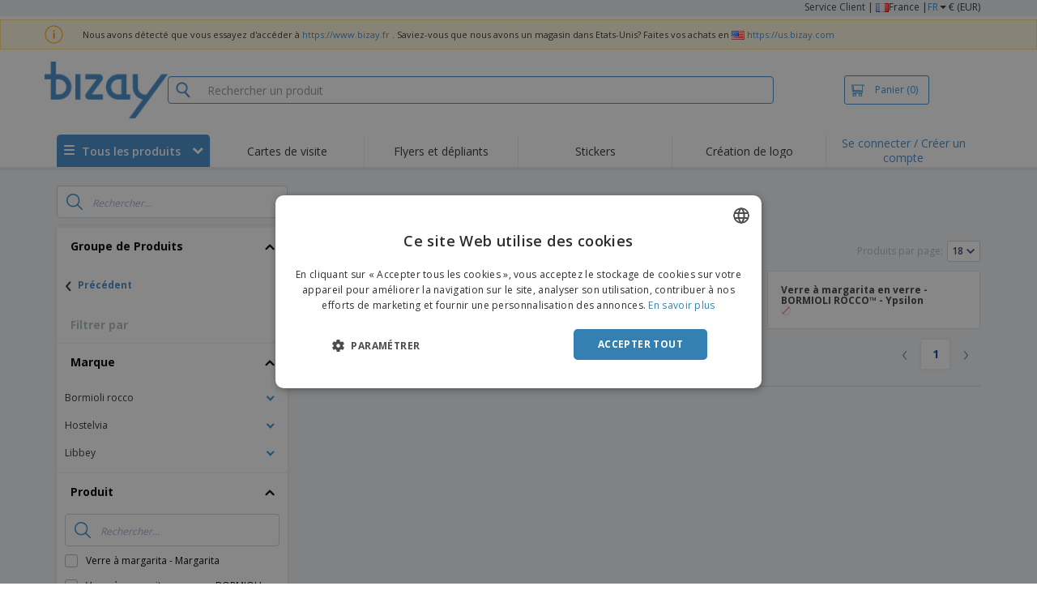

--- FILE ---
content_type: text/html; charset=utf-8
request_url: https://www.bizay.fr/groupe/verres-marguerite-gr
body_size: 67167
content:


<!DOCTYPE html>
<html dir="ltr" lang="fr" prefix="og: http://ogp.me/ns#" ng-app="app360">
<head>
    <meta charset="utf-8" />

    

    <title>Personnaliser les produits de Verres Marguerite | BIZAY</title>

    <meta name="viewport" content="width=device-width, initial-scale=1, maximum-scale=2" />
    <meta name="description" content="Cr&#233;ez vos produits Verres Marguerite aux meilleurs prix. Faites la promotion de votre entreprise avec des produits Verres Marguerite et obtenez de meilleurs r&#233;sultats." />
    <meta name="keywords" content="Verres Marguerite" />
    <meta name="csrf-token" content="BTJbf3xl3ut0nePfea5R7oy_LhilBDgzFhIa3c4t073YRmNn7B8wxsC0A33N9ncZ3ZBcnT6nQ3-aIKI__ffZRe3jNgjMiwhk_LTYf6VC3e01" />
    <meta id="request-method" name="request-method" content="GET">

    

<link rel="preconnect" href="https://cdnazprd.bizay.com/" crossorigin>
<link rel="preconnect" href="https://fonts.gstatic.com" crossorigin />

    <link rel="preconnect" href="//cdn-4.convertexperiments.com" crossorigin />

<link rel="preconnect" href="https://cdn.jsdelivr.net" crossorigin />
<link rel="preconnect" href="https://www.googletagmanager.com" crossorigin />


            <script>
            (function(h,o,u,n,d) {
                h=h[d]=h[d]||{q:[],onReady:function(c){h.q.push(c)}}
                d=o.createElement(u);d.async=1;d.src=n
                n=o.getElementsByTagName(u)[0];n.parentNode.insertBefore(d,n)
            })(window,document,'script','https://www.datadoghq-browser-agent.com/eu1/v6/datadog-logs.js','DD_LOGS');

            window.DD_LOGS.onReady(function() {
                window.DD_LOGS.init({
            clientToken: 'pub06ea231a62df4aa9052367d70e7a8f0a',
            site: 'datadoghq.eu',
            forwardErrorsToLogs: true,
            sessionSampleRate: 100,
            service:'store-web-browser',
            env:'production'
          });
            });
        </script>
        <script>
            window.DD_RUM_BIZAY = {
                flags: new Proxy({
                    beforeUnload: false,
                    unload: false,
                    pageHide: false,
                    stack: []
                }, {
                    set(target, property, value) {
                        const oldValue = target[property];
                        target[property] = value;

                        if (oldValue !== value) {
                            const timestamp = new Date().toISOString();
                            target.stack.push(`${timestamp} - ${property}: ${oldValue} → ${value}`);
                        }

                        return true;
                    }
                })
            };

            (function () {
                let pageHideTimeout;

                window.addEventListener('unload', () => {
                    window.DD_RUM_BIZAY.flags.unload = true;
                });

                window.addEventListener('beforeunload', () => {
                    window.DD_RUM_BIZAY.flags.beforeUnload = true;
                });

                window.addEventListener('pagehide', () => {
                    window.DD_RUM_BIZAY.flags.pageHide = true;
                    pageHideTimeout && clearTimeout(pageHideTimeout);
                    pageHideTimeout = setTimeout(() => {
                        //if this is hit after one second it means the page is not being unloaded
                        window.DD_RUM_BIZAY.flags.pageHide = false;
                    }, 1000);
                });
            })();

            (function (h, o, u, n, d) {
                h = h[d] = h[d] || { q: [], onReady: function (c) { h.q.push(c) } }
                d = o.createElement(u); d.async = 1; d.src = n
                n = o.getElementsByTagName(u)[0]; n.parentNode.insertBefore(d, n)
            })(window, document, 'script', 'https://www.datadoghq-browser-agent.com/eu1/v6/datadog-rum.js', 'DD_RUM');

            window.DD_RUM.onReady(function () {
                window.DD_RUM.init({ 
	clientToken: 'pub06ea231a62df4aa9052367d70e7a8f0a', 
	applicationId: 'a7abe7a8-bd42-4f08-aadb-c58f60a17611', 
	site: 'datadoghq.eu', 
	service: 'webstore', 
	env: 'production', 
	sessionSampleRate: 100, 
	sessionReplaySampleRate: 0, 
	trackUserInteractions: true, 
	trackResources: true, 
	actionNameAttribute: 'label', 
	trackLongTasks: true, 
	defaultPrivacyLevel: 'mask-user-input', 
	allowedTracingUrls: [/^(https|http):\/\/(us|www)\.(bizay|360onlineprint|360imprimir)\./, /^(https|http):\/\/bizay.*\.azurewebsites\..*/], 
	excludedActivityUrls: [/clarity/, /bing/, /convertexperiments/, /onesignal/, /cloudflareinsights/, /tagmanager/, /googlesyndication/, /igodigital/, /facebook/, /googleads/, /analytics\.google/, /pagead/, /cdn-cgi/, /doubleclick\.net/, /web-vitals/, /website-content-middleware/, /trustpilot/], 
	beforeSend: function (event) { 
		if (event.type === 'error') { 
			try { 
				var errorStack = event.error.stack; 
				if (errorStack.indexOf("chrome-extension") > -1) { 
					return false 
				} 
				const regex = /Object Not Found Matching Id:\d+, MethodName:\w+, ParamCount:\d+/;
				if (regex.test(event.error.message)) { 
					return false 
				} 
			} 
			catch (e) { } 
		} 
	} 
});
            });
        </script>


        <link href="/images/favicon/bizay/favicon.ico?version=afe820693ac01791e716005421f3a4af" rel="icon" type="image/x-icon" sizes="" />
        <link href="/images/favicon/bizay/favicon-96x96.png?version=afe820693ac01791e716005421f3a4af" rel="icon" type="image/png" sizes="96x96" />
        <link href="/images/favicon/bizay/favicon-192x192.png?version=afe820693ac01791e716005421f3a4af" rel="icon" type="image/png" sizes="192x192" />
        <link href="/images/favicon/bizay/favicon-512x512.png?version=afe820693ac01791e716005421f3a4af" rel="icon" type="image/png" sizes="512x512" />
        <link href="/images/favicon/bizay/apple-touch-icon.png?version=afe820693ac01791e716005421f3a4af" rel="apple-touch-icon" type="" sizes="180x180" />

    


    

<link fetchpriority="high" rel="preload" as="image" media="screen and (min-width: 768px)" href="/Images/bizay_header.fr.png?version=afe820693ac01791e716005421f3a4af" />
<link fetchpriority="high" rel="preload" as="image" media="screen and (max-width: 767px)" href="/Images/bizay_logo_mobile.fr.png?version=afe820693ac01791e716005421f3a4af" />
<link rel="preload" as="font" href="/Content/font/font-awesome/4.7.0/fontawesome-webfont.woff2?v=4.7.0" type="font/woff2" crossorigin />


        <link rel="canonical" href="https://www.bizay.fr/groupe/verres-marguerite-gr" data-react-helmet="true" />


    <link rel="image_src" href="/Images/OpenGraph/bizay/bizay_1080x1080.png?version=afe820693ac01791e716005421f3a4af" />
    <meta property="og:image" content="/Images/OpenGraph/bizay/bizay_1080x1080.png?version=afe820693ac01791e716005421f3a4af" />
    <meta property="og:image:secure_url" content="/Images/OpenGraph/bizay/bizay_1080x1080.png?version=afe820693ac01791e716005421f3a4af" />

    
    <meta property="fb:app_id" content="994534473897299" />

    

    
<link fetchpriority="high" rel="preload" as="style" href="https://fonts.googleapis.com/css2?family=Open+Sans:wght@300;400;600;700&amp;display=swap" />
<link rel="stylesheet" href="https://fonts.googleapis.com/css2?family=Open+Sans:wght@300;400;600;700&amp;display=swap" media="print" onload="this.media='all'" />
<noscript>
    <link rel="stylesheet" href="https://fonts.googleapis.com/css2?family=Open+Sans:wght@300;400;600;700&amp;display=swap" />
</noscript>

    <link rel="stylesheet" type="text/css" href="/Content/css/bootstrap-3.3.5.min.css?version=afe820693ac01791e716005421f3a4af">


    <link rel="preload" type="text/css" href="/Content/css/template/algolia_search_desktop_results.css?version=afe820693ac01791e716005421f3a4af" as="style" onload="this.onload = null; this.rel = 'stylesheet'">

<link rel="stylesheet" type="text/css" href="/Content/css/template/cookie_bar.css?version=afe820693ac01791e716005421f3a4af">
    <link rel="stylesheet" type="text/css" href="/Content/css/GlobalStylesMin3?version=afe820693ac01791e716005421f3a4af">
    <link rel="stylesheet" type="text/css" href="/Content/css/jquery.qtip.min.css?version=afe820693ac01791e716005421f3a4af">
    <link rel="stylesheet" type="text/css" href="/Content/css/jquery.bxslider.min.css?version=afe820693ac01791e716005421f3a4af">
<link rel="stylesheet" type="text/css" href="/Content/css/Global?version=afe820693ac01791e716005421f3a4af">
<link rel="stylesheet" type="text/css" href="/Content/css/template/header_bizay_desktop.min.css?version=afe820693ac01791e716005421f3a4af">
    <link rel="stylesheet" type="text/css" href="/Content/css/WebClient/a15d3c6b59f284caf9bc.bundle.min.css">

        <!-- Force container to be full width, to be used in landing pages -->
        <style type="text/css">
            .widecontainer {
                width: 100%;
                max-width: 100%;
                padding: 0px 0px;
                background: #ffffff;
            }
        </style>

    <style>
        @media only screen and (min-height: 1800px) {
            .main-height {
                height: 100vh;
            }
        }
    </style>

    <link rel="stylesheet" type="text/css" href="/Content/css/ModalTabletNotificationRotation?version=afe820693ac01791e716005421f3a4af">

<link rel="stylesheet" type="text/css" href="/Content/css/WebClient/1bd5526eec8f053eb68e.bundle.min.css">

    
    <link rel="stylesheet" type="text/css" href="/Content/css/WebClient/1bd5526eec8f053eb68e.bundle.min.css">
<link rel="stylesheet" type="text/css" href="/Content/css/WebClient/a91996a1447c7a6607c2.bundle.min.css">
<link rel="stylesheet" type="text/css" href="/Content/css/WebClient/539bf324478adc34cd1b.bundle.min.css">

    

<script>
    window.imageConfigs = {"extensions":["png"]};
    window.imageConfigs.transform = function (basePath, relativePath) {
        if (!window.imageConfigs || !window.imageConfigs.transformationPathPrefix) {
            return basePath.replace(/\/+$/, '') + '/' + relativePath.replace(/^\/+/, '');
        }

        if (window.imageConfigs.extensions) {
            var filename = relativePath.split('/').pop();
            var idx = filename.lastIndexOf('.');

            var ext = idx <= 0 || idx === filename.length - 1 ? undefined : filename.slice(idx + 1);

            if (!ext || window.imageConfigs.extensions.indexOf(ext) === -1) {
                return basePath.replace(/\/+$/, '') + '/' + relativePath.replace(/^\/+/, '');
            }
        }

        return basePath.replace(/\/+$/, '') + window.imageConfigs.transformationPathPrefix + '/' + relativePath.replace(/^\/+/, '');
    };

    window.culture = 'fr-FR';
    window.currencyConfigs = {"currencyCulture":"fr-FR","currencySymbol":"€","currencyPositivePattern":3,"minimumFractionDigits":2,"maximumFractionDigits":2};
</script>

<script src="/Scripts/AntiCrossSiteRequestForgery?version=afe820693ac01791e716005421f3a4af"></script>
<script src="/Scripts/Optimized/customToLocaleString?version=afe820693ac01791e716005421f3a4af"></script>

<script>
    window.getAnalyticsClientId = function () {
        let analyticsClientId = undefined;
        document.cookie.split(';').forEach(function (el) {
            var c = el.split('=');
            if (el.trim().startsWith('_ga=') && c.length == 2) {
                analyticsClientId = c[1].substring(6);
            }
        });

        return analyticsClientId;
    }

    window.getSessionId = function () {
        let sessionId = undefined;
        document.cookie.split(';').forEach(function (el) {
            var c = el.split('=');
            if (el.trim().startsWith('_ga_') && c.length == 2) {
                if (c[1].startsWith('GS2.1')) {
                    sessionId = c[1].split('.')[2].split('$')[0];
                    if (sessionId != undefined && sessionId.length > 0 && sessionId.charAt(0) === 's') {
                        sessionId = sessionId.slice(1);
                    }
                }
                else if (c[1].startsWith('GS1.1')) {
                    sessionId = c[1].split('.')[2];
                }
            }
        });

        return sessionId;
    }
</script>

    <script>
        window.dataLayer = window.dataLayer || [];

        var clientInfo = null;

        if (clientInfo) {
            var cInfo = {
                'ci_id': clientInfo.Data.Id,
                'ci_cluster': clientInfo.Cluster,
                'ci_log': clientInfo.Data.LastLoginDate,
                'ci_type': clientInfo.Data.Type,
                'ci_cat': clientInfo.Data.Category,
                'ci_reg': clientInfo.Data.RegisterDate,
                'ci_email': clientInfo.Data.EmailMD5,
            };

            if (clientInfo.Data.Email != null) {
                cInfo['ci_email_unhashed'] = clientInfo.Data.Email;
            }

            window.dataLayer.push({ 'c_info': cInfo });
        }

        var dyn = null;

        if (dyn) {

            var vw = Math.max(document.documentElement.clientWidth || 0, window.innerWidth || 0);

            if (vw <= 991) {

                for (var i = 0; i < dyn['360_dyn'].ProductValue.length; i++) {
                    var mobileProductValue = dyn['360_dyn'].ProductValueMobile[i];

                    if (mobileProductValue) {
                        dyn['360_dyn'].ProductValue[i] = mobileProductValue;
                    }
                }
            }

            delete dyn['360_dyn'].ProductValueMobile;

            window.dataLayer.push(dyn);
        }

        var voucherInfoDatalayer = null;

        if (voucherInfoDatalayer) {
            var voucherDyn = { 'coupon': voucherInfoDatalayer.Coupon };
            if (voucherInfoDatalayer.VoucherErrorType) {
                voucherDyn.voucher_error_type = voucherInfoDatalayer.VoucherErrorType;
            }

            window.dataLayer.push({'360_dyn':voucherDyn, 'event':voucherInfoDatalayer.Event });
        }
    </script>
    <script type="text/javascript">
        var _conv_page_type;
        var _conv_product_sku;
        var _conv_customer_id;
        var _conv_custom_v1;

        if (dyn) {
            _conv_page_type = dyn['360_dyn'].PageType;
            _conv_product_sku = dyn['360_dyn'].ProdID;
        }

        if (clientInfo) {
            _conv_customer_id = "FR" + clientInfo.Data.Id;
            _conv_custom_v1 = clientInfo.Cluster;
        }
    </script>
            <script type="text/javascript" src="//cdn-4.convertexperiments.com/js/10041657-10041911.js"></script>
        <script>
        (function(w,d,s,l,i){w[l]=w[l]||[];w[l].push({'gtm.start':
        new Date().getTime(),event:'gtm.js'});var f=d.getElementsByTagName(s)[0],
        j=d.createElement(s),dl=l!='dataLayer'?'&l='+l:'';j.async=true;j.src=
                'https://www.googletagmanager.com/gtm.js?id=' + i + dl; f.parentNode.insertBefore(j, f);
            })(window, document, 'script', 'dataLayer', 'GTM-58SX3M4');
        </script>


<script type="text/javascript">
    window.addEventListener('load', (event) => {
        const urlSearchParams = new URLSearchParams(window.location.search);
        const pageFragment = urlSearchParams.get("pfrag");
        if (pageFragment) {
            window.location.hash = pageFragment;
        }
    })
</script>


    
</head>
<body>
    <script src="/Scripts/Shared/Utils/set-empty-links.js?version=afe820693ac01791e716005421f3a4af"></script>

    
    
    


    
<div id="stale-session-banner" class="stale-session-banner" hidden>
    <div id="stale-session-signed-in-message" class="stale-session-message">
        <span class="stale-session-text">
            <i class="icon-warning-sign"></i>
            Vous vous êtes connecté avec un autre onglet ou une autre fenêtre. Veuillez <a href="">recharger</a> pour actualiser votre session. Vos modifications les plus récentes peuvent être perdues.
        </span>
        <button class="stale-session-text-close">×</button>
    </div>
    <div id="stale-session-signed-out-message" class="stale-session-message">
        <span class="stale-session-text">
            <i class="icon-warning-sign"></i>
            Vous vous êtes déconnecté avec un autre onglet ou une autre fenêtre. Veuillez <a href="">recharger</a> pour actualiser votre session. Vos modifications les plus récentes peuvent être perdues.
        </span>
        <button class="stale-session-text-close">×</button>
    </div>
    <div id="stale-session-invalid-message" class="stale-session-message">
        <span class="stale-session-text">
            <i class="icon-warning-sign"></i>
            Votre session a expiré. Veuillez réessayer.
        </span>
        <button class="stale-session-text-close">×</button>
    </div>
</div>

    <div id="desktop-loading-pane" style="position: fixed; width: 100%; height: 100%; background-color: rgba(0, 0, 0, 0.5); z-index: 1000; cursor: progress;" class="hidden">
</div>

    <div id="wrap">
        <div id="waitingPrimer" style="display:none">
            <div id="floater"></div>
            <div id="loading-shield-content">
                <div class="loading-text"></div>
                <div class="loading-text"></div>
                <div><i class="icon-spinner icon-spin"></i></div>
            </div>
        </div>
        <div id="sticky-bar-promo-container"></div>



<link rel="stylesheet" type="text/css" href="/Content/css/WebClient/30ea8ba4a92f3073c0a4.bundle.min.css">

<div class="hidden-xs">
    <div class="header_desktop">
        <div class="header-links">
            <div class="container">
                <div class="rightLinks">
                    
                    <a class="show-upselling-modal" href="/Home/CustomerSupport">Service Client</a>
                    |
                    
<div id="languageSwitcher" class="dropdown">
    <img loading="lazy" src="/Images/flags/fr.png?version=afe820693ac01791e716005421f3a4af" alt="culture" />
    <span> France |</span>
    <span class="dropdown-toggle btn-mini">FR</span>
    <b class='caret' data-toggle='dropdown' id='dropdown-icon'></b>
</div>
                    <span>€ (EUR)</span>
                </div>
            </div>
        </div>

        <div id="redirect-ribbon"></div>

        <div class="container">
            <div class="row header-search">
                <div id="logo360" class="header-col logo360">
                    <a href="/" class="show-upselling-modal">
                        <div class="logo360-div lazy-background-image mobile-hidden" style="background-image:url('/Images/bizay_header.fr.png?version=afe820693ac01791e716005421f3a4af')"></div>
                    </a>
                </div>
                <div id="search-bar" class="header-col searchBar">
                    
<div class="verticalCenterContent">

<div class="bar">
    <div class="input-group">
        <img loading="lazy" id="search-icon" src="/Images/ContextPages/searchIcon.png?version=afe820693ac01791e716005421f3a4af" width="18" height="20" />
        <input type="search" class="form-control aa-search-input" id="360-search-input" onblur="SearchNoClick()" onfocus="CallAlgoliaAutocomplete()" oninput="SetQuerySearchValue(this)" placeholder="Rechercher un produit">
        <img loading="lazy" id="search-clear" src="/Images/ContextPages/closeIcon.png?version=afe820693ac01791e716005421f3a4af" class="close-icon hidden" onclick="ClearSearch()" width="13" height="13" />
    </div>
</div></div>

<script defer src="[data-uri]"></script>
                </div>

                <div class="header-col cart">



<div class="cartBtn verticalCenterContent">
    <a id="carBtnHeader" href="/Cart?ref=header" single-click class="newbtn360 hollow blue show-upselling-modal">
        <img loading="lazy" src="/Images/Cart_icon.jpg?version=afe820693ac01791e716005421f3a4af" alt="Cart_icon" />
        <span id="cartAndNumber">
            Panier
            <span id="cartNumber">(0)</span>
        </span>
    </a>
</div>


                </div>

                <div class="row no-margin-sides">
                    <div class="col-xs-12 header-nav">
                        
<script>
    lazyMenu = true;
</script>
<div id="desktop-menu" class="col-table-2-12 nav-hover-blue nav-chevron-loader">
    <a class="col-table-vertical" href="#" onclick="return false">
        <div class="item-float-full-height">
            <span class="helper-height"></span>
            <img loading="lazy" src="/Images/Mobile/mobile-nav-menu.svg?version=afe820693ac01791e716005421f3a4af" />
        </div>
        <div class="item-float-full-height">
            <span class="helper-height"></span>
            <div class="ellip ellip-2">
                <span>Tous les produits</span>
            </div>
        </div>
        <div class="item-float-full-height nav-chevron-loader">
            <span class="helper-height">
            </span>
            <i id="menu-chevron" class="nav-chevron icon-chevron-down" style="margin-left:5px;"></i>
            <i id="menu-chevron-loader" class="nav-chevron icon-spinner icon-spin" style="margin-left:5px;"></i>
        </div>
    </a>
    <div id="desktop-menu-products" class="navbar-submenu" style="display:none"></div>
</div>



        <div class="col-table-2-12" style="display:flex !important">
                <a id="headeritem-0" class="col-table-vertical show-upselling-modal center-block" title="Cartes de visite" style="align-self:center; display:block;" href="/groupe/cartes-de-marketing" data-eventregion="MENU" data-eventsection="MAIN_1" data-eventitem="PRODGRP_MARKETING_CARDS" onclick="pushSelectItemEvent(event, '0')">
                    <p class="ellip ellip-2">Cartes de visite</p>
                </a>
        </div>
        <div class="col-table-2-12" style="display:flex !important">
                <a id="headeritem-1" class="col-table-vertical show-upselling-modal center-block" title="Flyers et d&#233;pliants" style="align-self:center; display:block;" href="/groupe/depliants-et-brochures-personnalises" data-eventregion="MENU" data-eventsection="MAIN_2" data-eventitem="PRODGRP_FLYERS_LEAFLETS" onclick="pushSelectItemEvent(event, '1')">
                    <p class="ellip ellip-2">Flyers et d&#233;pliants</p>
                </a>
        </div>
        <div class="col-table-2-12" style="display:flex !important">
                <a id="headeritem-2" class="col-table-vertical show-upselling-modal center-block" title="Stickers" style="align-self:center; display:block;" href="/groupe/autocollants-et-decalcomanies-personnalises" data-eventregion="MENU" data-eventsection="MAIN_3" data-eventitem="PRODGRP_STICKERS_DECALS" onclick="pushSelectItemEvent(event, '2')">
                    <p class="ellip ellip-2">Stickers</p>
                </a>
        </div>
        <div class="col-table-2-12" style="display:flex !important">
                <a id="headeritem-3" class="col-table-vertical show-upselling-modal center-block" title="Cr&#233;ation de logo" style="align-self:center; display:block;" href="/creation-de-logo" data-eventregion="MENU" data-eventsection="MAIN_4" data-eventitem="SERVICE_LOGO_REQUEST" onclick="pushSelectItemEvent(event, '3')">
                    <p class="ellip ellip-2">Cr&#233;ation de logo</p>
                </a>
        </div>


<div class="col-table-2-12 nav-blue">
        <a class="col-table-vertical show-upselling-modal" href="/Account/Login" id="login-register" title="Espace Client" data-eventregion="MENU" data-eventsection="ACCOUNT" data-eventitem="LOGIN">
            Se connecter / Cr&#233;er un compte
        </a>
</div>


                    </div>
                </div>
            </div>
        </div>
    </div>
    <div class="separator-line"></div>
</div>
<div id="mobileHeader" class="container no-gutter hidden-sm hidden-md hidden-lg">

<div class="row no-gutter" id="logo">
    <div>
        <div class="mobile-menu-container">
            <a id="toggleMobileMenu-v2" class="mobile-header-div" data-toggle="collapse" href="#mobile_nav_accordion">
                <img loading="lazy" src="/Images/Mobile/mobile-menu-header.png?version=afe820693ac01791e716005421f3a4af" alt="mobile menu" />
            </a>
                <a id="showSearchBar"
                   class="mobile-header-div collapsed"
                   data-toggle="collapse"
                   href="#mobile_searchBar">
                    <i class="icon-search"></i>
                </a>
        </div>
        <a class="mobile-logo-container" href="/">
            <img loading="lazy" class="logomobile desktop-hidden"
                 src="/Images/bizay_logo_mobile.fr.png?version=afe820693ac01791e716005421f3a4af"
                 onerror="this.onerror=null;this.src='/Images/bizay_logo_mobile.global.png?version=afe820693ac01791e716005421f3a4af';"
                 alt="bizay_logo_mobile" />
        </a>
        <div class="mobile-menu-container right cart">

<a class="mobile-header-div" href="/Cart?ref=header">
    <img loading="lazy" src="/Images/Mobile/mobile-cart-header.png?version=afe820693ac01791e716005421f3a4af" alt="cart-header" />
    <div class="mobile-cart-num-fix">0</div>
</a>

        </div>
    </div>
    <div id="mobile-nav-container-v2"></div>
    <div id="mobile_searchBar"
         class="col-xs-12 collapse "
         data-toggle="collapse">
        <div class="separator-line-mobile grey"></div>


<div class="bar">
    <div class="input-group">
        <img loading="lazy" id="mobile-search-icon" src="/Images/ContextPages/searchIcon.png?version=afe820693ac01791e716005421f3a4af" width="18" height="20" />
        <input type="search" class="form-control aa-search-input" id="360-search-input-mobile" onblur="SearchNoClick()" onfocus="CallAlgoliaAutocomplete()" oninput="SetQuerySearchValue(this)" placeholder="Rechercher un produit">
        <img loading="lazy" id="search-clear" src="/Images/ContextPages/closeIcon.png?version=afe820693ac01791e716005421f3a4af" class="mobile-close-icon hidden" onclick="ClearSearch()" width="13" height="13" />
    </div>
</div>
    </div>
</div>
<div class="separator-line-mobile"></div></div>
<script defer src="[data-uri]"></script>

        <div id="overlay-background" class="hidden"></div>

        <div id="campaign-ribbon"></div>

        <div id="main" class="main-height">

            <div id=context-pages-container></div>

            <div class="hidden-sm hidden-md hidden-lg" id="redirect-ribbonMobile"></div>

            
<div id="isMobileVisible" class="visible-xs hidden-sm hidden-md hidden-lg"></div>
<div id="mobileLoading" class="hidden-sm hidden-md hidden-lg" style="display:none;">
    <div id="mobileLoadingContent">
        <i class="icon-spinner icon-spin"></i>
    </div>
    <div id="mobileLoadingBackdrop"></div>
</div>

            

            <div>
                
            </div>

            <div class="hidden">
            </div>

                <div class="widecontainer">
                    

<div id="context-pages"></div>
    <div id="product-reviews-container"></div>







                </div>
            <div class="col-md-12 hidden-xs" id="push"></div>

<form action="/Account/LogOff" id="logoutForm" method="post"><input name="__RequestVerificationToken" type="hidden" value="vq_5XQSdtXb3A1CTP1_3TXndy33pA5syii1cuyrIlc2T4MtDe9PtxAReHZA-kwsknaSbnlmAl0vBbGnf1nNUe4BgKOS5QXfmZCXiFJubWUM1" /></form>        </div>

        <div class="hidden-sm hidden-md hidden-lg">
                <div class="container">
                    

<link rel="stylesheet" type="text/css" href="/Content/css/LanguageSwitcherMobile/Footer/footer.bundle.min.css?version=afe820693ac01791e716005421f3a4af">



    <div class="mobile-footer-language-switcher">

        <hr />

        <div class="mobile-bottom-spacing"></div>

        <div class="col-xs-12 language-select-container">
            <!-- Footer logo -->
            <div id="footerLogo" class="col-xs-6">
                <img loading="lazy"
                     src="/Images/bizay_logo_footer.fr.png?version=afe820693ac01791e716005421f3a4af"
                     onerror="this.onerror=null;this.src='/Images/bizay_logo_footer.global.png?version=afe820693ac01791e716005421f3a4af';"
                     alt="bizay_logo_footer" />
            </div>

            <!-- Language selection button -->
            <div class="col-xs-6 language-select-button">
                
<button type="button" id="ChooseCultureButton" class="btn btn-choose-culture-mobile" data-toggle="modal">
    <div class="flag">
        <img loading="lazy" src="/Images/flags/fr.png?version=afe820693ac01791e716005421f3a4af" alt="culture" />
    </div>
    <div class="span-text">
        France | <span class="btn-mini">FR</span> <span class="currency"> (€ EUR ) </span>
    </div>
    <div class="span-arrow">
        &rsaquo;
    </div>
</button>
<div class="modal-mobile-language-switcher modal fade bottom" id="cultureChooserMobile" tabindex="-1" role="dialog"></div>
            </div>
        </div>
    </div>


<div class="col-xs-12" style="text-align:center;padding: 30px 0 20px 0;">
        <a class="footer-mobile-link" href="https://whistleblowersoftware.com/secure/canal-denuncia-360imprimir" target="_blank" rel="noopener noreferrer"> Dispositif de Signalement</a>
</div>
    <div>
        <hr>
        <div class="mobile-copyright">
            Copyright &copy; 2026 - BIZAY. Tous droits réservés.
        </div>
    </div>

<script defer src="[data-uri]"></script>
                </div>
        </div>
    </div>

            <div class="hidden-xs banner2020" id="footer">
                
<div class="container">
    <div class="row">
        <div class="col-xs-3">
            <div class="footer-title">COMMENT &#199;A MARCHE</div>
                <div><a href="/Home/HowItWorks#upload" class="show-upselling-modal"><i class="icon-circle footer-icon"></i> Soumettez votre design</a></div>
                <div><a href="/Home/HowItWorks#gallery" class="show-upselling-modal"><i class="icon-circle footer-icon"></i> Utilisez nos mod&#232;les</a></div>
        </div>
        <div class="col-xs-3">
            <div class="footer-title">&#192; PROPOS DE NOUS</div>
                <div><a href="/Home/About" class="show-upselling-modal"><i class="icon-circle footer-icon"></i> &#192; propos de nous</a></div>
        </div>
        <div class="col-xs-3">
            <div class="footer-title">Service client</div>
                <div><a href="/Home/CustomerSupport" class="show-upselling-modal"><i class="icon-circle footer-icon"></i> Service Client</a></div>
                <div><a href="/client" class="show-upselling-modal"><i class="icon-circle footer-icon"></i> Mon compte</a></div>
                <div><a href="/Order/listclientorders" class="show-upselling-modal"><i class="icon-circle footer-icon"></i> G&#233;rer les commandes</a></div>
        </div>
        <div class="col-xs-3">
            <div class="footer-title">MENTIONS L&#201;GALES</div>
                <div><a href="/Home/TermsAndConditions" class="show-upselling-modal"><i class="icon-circle footer-icon"></i> Termes et conditions</a></div>
                <div><a href="/Home/PrivacyPolicy" class="show-upselling-modal"><i class="icon-circle footer-icon"></i> la Politique de confidentialit&#233;</a></div>
                <div><a href="/Home/TermsAndConditions#4_2" class="show-upselling-modal"><i class="icon-circle footer-icon"></i> Politique de remboursement et de retour</a></div>
                <div><a href="https://whistleblowersoftware.com/secure/canal-denuncia-360imprimir" target="_blank" rel="noopener noreferrer" class="show-upselling-modal"><i class="icon-circle footer-icon"></i> Dispositif de Signalement</a></div>
        </div>
    </div>

    <div class="clear15"></div>

    <div class="row">
        <div class="col-xs-3">
            <figure class="footer-branding" style="margin: 5px; text-align: left;">
                <img width="168" height="70"
				     loading="lazy" 
                     src="/Images/bizay_logo_footer.fr.png?version=afe820693ac01791e716005421f3a4af"
                     onerror="this.onerror=null;this.src='/Images/bizay_logo_footer.global.png?version=afe820693ac01791e716005421f3a4af';"
                     alt="bizay_logo_footer" />
                <figcaption>
                    <div class="footer-copyright">Copyright &copy; 2026 - BIZAY. <br/> Tous droits réservés.</div>
                </figcaption>
            </figure>
        </div>
        <div class="col-xs-3">
            <div class="row">
                <div class="col-sm-12 col-md-6 col-lg-6 payment-icons">
                    


<div class="footer-sub-title text-center">Paiement</div>
<div class="text-center">
    <span class="lazy-background-image" style="background-image:url(&#39;https://cdnazprd.bizay.com/cdn-cgi/image/format=webp,quality=80/images/footer/footer-sprite_fr.png?v=639053236016697129&#39;);background-repeat:no-repeat;display:inline-block; width:100px;height:98px;background-position:0px 0px;"></span>
</div>
                </div>
                <div class="col-sm-12 col-md-6 col-lg-6 transportation-icons">
                    


<div class="footer-sub-title text-center">Transport</div>
<div class="text-center">
    <span class="lazy-background-image" style="background-image:url(&#39;https://cdnazprd.bizay.com/cdn-cgi/image/format=webp,quality=80/images/footer/footer-sprite_fr.png?v=639053236016697129&#39;);background-repeat:no-repeat;display:inline-block; width:100px;height:74px;background-position:0px -242px;"></span>
</div>
                </div>
            </div>
        </div>
        <div class="col-xs-3">
            <div class="row">
                <div class="col-sm-12 col-md-6 col-lg-6 social-networks-icons">
                    


<div class="footer-sub-title text-center">Suivez-nous</div>
<div class="text-center">
        <a href="https://www.facebook.com/BizayFrance" target="_blank"><span style="background-image:url(&#39;https://cdnazprd.bizay.com/cdn-cgi/image/format=webp,quality=80/images/footer/footer-sprite_fr.png?v=639053236016697129&#39;);height:32px;width:32px;background-repeat:no-repeat;display:inline-block; background-position:0px -147px;" class="footer-social lazy-background-image" /></a>
</div>
<div class="text-center">
        <a href="https://www.instagram.com/bizay_france" target="_blank"><span style="background-image:url(&#39;https://cdnazprd.bizay.com/cdn-cgi/image/format=webp,quality=80/images/footer/footer-sprite_fr.png?v=639053236016697129&#39;);height:32px;width:32px;background-repeat:no-repeat;display:inline-block;;background-position:-44px -189px;" class="footer-social lazy-background-image" /></a>
</div>
                </div>
                <div class="col-sm-12 col-md-6 col-lg-6 security-icons">



<div class="footer-sub-title text-center">S&#233;curit&#233;</div>
<div class="text-center">
    <span class="lazy-background-image" style="background-image:url(&#39;https://cdnazprd.bizay.com/cdn-cgi/image/format=webp,quality=80/images/footer/footer-sprite_fr.png?v=639053236016697129&#39;);background-repeat:no-repeat;display:inline-block; width:100px;height:32px;background-position:0px -320px;"></span>
</div>                </div>
            </div>
        </div>
        <div class="col-xs-3">
            <div class="footer-sub-title">Inscrivez-vous pour recevoir des offres et des informations de BIZAY</div>

            <div class="row no-gutter newsletter-container">
                <span class="col-sm-2 col-md-1 col-lg-1"><i class="icon-envelope-alt icon-large" style="float:left;color: #4D4545;margin-right: 4px; margin-top:4px"></i></span>

                <form id="formNewsletter" class="form-horizontal col-sm-10 col-md-11 col-lg-11" style="float:left;color:black">
                    <div class="control-group" style="margin-bottom:5px">
                        <div class="controls" style="margin-left:0px;">
                            <div class="input-prepend input-append">
                                <input class="col-xs-9" id="inputIcon" name="email" type="email" style="max-width: 126px;" />
                                <button class="btn btn-default"
                                        onclick="trySubscribeNewsletter(this,'/Home/SubscribeNewsletter','Vous avez reçu un email de confirmation','L\u0027email donné n\u0027est pas valide.','Impossible de s\u0027abonner. S\u0027il vous plaît essayez plus tard. Merci',true)"
                                        type="button" style="height: 24px;margin-left: -1px;">
                                    <i class="icon-caret-right" style="color:#4295CB; vertical-align:super;"></i>
                                </button>
                            </div>
                        </div>
                    </div>
                </form>
                <div id="formNewsletterResult" style="display:none"></div>
            </div>
        </div>
    </div>
        <div class="row" id="proj2020Container">
            <hr>
            <div class="col-xs-6">
                <p>Cofinanc&#233; par:</p>
                <a href="/Home/P2020" target="_blank">
                    <img class="p2020" loading="lazy" src="/Images/p2020_logos.png?version=afe820693ac01791e716005421f3a4af" alt="Projecto 2020" />
                </a>
            </div>
        </div>
    <div id="GDPRModal" class="GDPRModal modal fade" tabindex="-1" role="dialog">
        <div class="modal-dialog">
            <div class="modal-content">
                <div class="modal-body">
                    <div class="row">
                        <button type="button" class="close" data-dismiss="modal" aria-hidden="true">×</button>
                    </div>
                    <div class="row">
                        <div class="col-xs-12">
                            <div class="checkbox">
                                <input type="checkbox" class="form-check-input" id="GDPRAccepted" checked="checked" onclick="AcceptGDPRBtn()">
                                <span>
                                    <span>En m&#39;inscrivant &#224; la newsletter, je d&#233;clare accepter les conditions </span><a href="/Home/TermsAndConditions" target="_blank">Termes et conditions</a><span>, </span><a href="/Home/PrivacyPolicy" target="_blank">Politique de confidentialit&#233;</a><span>Et</span><a href="/Home/PrivacyPolicy#3_3" target="_blank">Politique de cookies</a><span>.</span>
                                </span>
                            </div>
                        </div>
                    </div>
                    <div class="row error" id="GDPRError" style="display:none">
                    </div>
                </div>
                <div class="modal-footer">
                    <div class="row" style="text-align:center;">
                        <div class="col-xs-4 col-xs-offset-4">
                            <div id="GDPRAcceptBtn" type="button" class="newbtn360 green btn btn-block" aria-hidden="true"
                                 onclick="IsGDPRAccepted(this, '/Home/SubscribeNewsletter', 'Vous avez reçu un email de confirmation', 'L\u0027email donné n\u0027est pas valide.', 'Impossible de s\u0027abonner. S\u0027il vous plaît essayez plus tard. Merci', 'Pour vous abonner à notre newsletter, veuillez accepter nos conditions générales, notre politique de confidentialité et notre politique en matière de cookies.')">
                                Continuer
                            </div>
                        </div>
                    </div>
                </div>
            </div>
        </div>
    </div>
</div>
            </div>

    <script src="/Scripts/jquery-1.11.3-min.js?version=afe820693ac01791e716005421f3a4af"></script>
    <script src="/Bundle/Scripts/Jquery?version=afe820693ac01791e716005421f3a4af"></script>
    <script src="/Scripts/jquery.qtip.min.js?version=afe820693ac01791e716005421f3a4af"></script>
    <script src="/Scripts/jquery.bxslider.min.js?version=afe820693ac01791e716005421f3a4af"></script>
    <script src="/Scripts/jquery.initialize.min.js?version=afe820693ac01791e716005421f3a4af"></script>
    <script src="/Scripts/js.cookie.min.js?version=afe820693ac01791e716005421f3a4af"></script>
    <script src="/Scripts/Algolia/algoliasearch.min.js?version=afe820693ac01791e716005421f3a4af"></script>
    <script src="/Scripts/Algolia/autocomplete.min.js?version=afe820693ac01791e716005421f3a4af"></script>
    <script src="/Scripts/bootstrap.min.js?version=afe820693ac01791e716005421f3a4af"></script>
    <script src="/Scripts/360Imprimir/customToLocaleString.js?version=afe820693ac01791e716005421f3a4af"></script>
<script src="/Scripts/angular-min.js?version=afe820693ac01791e716005421f3a4af"></script><script src="/Scripts/Layoutv2Angular?version=afe820693ac01791e716005421f3a4af"></script>    <script src="/Scripts/Layoutv2?version=afe820693ac01791e716005421f3a4af"></script>

    

<script defer src="[data-uri]"></script>

<script src="/Scripts/Global?version=afe820693ac01791e716005421f3a4af"></script>

    <script type="text/javascript" src="/Scripts/WebClient/6fc6e14f89e32cccf1d7.bundle.min.js"></script>
<script type="text/javascript" src="/Scripts/WebClient/0b52d223996b1c070172.bundle.min.js"></script>
<script type="text/javascript" src="/Scripts/WebClient/a15d3c6b59f284caf9bc.bundle.min.js"></script>

<script type="text/javascript" src="/Scripts/WebClient/1bd5526eec8f053eb68e.bundle.min.js"></script><script type="text/javascript">ws360ContextPages.setup({"container":"context-pages-container","resources":{"fr-FR":{"ApplyFilters":"Appliquer des filtres","AsFrom":"à partir de","ClearAll":"tout effacer","ClearSearch":"effacer la recherche","FilterBy":"Filtrer par","Filters":"Filtres","For":"pour","Home":"Page d'accueil","LoadingPage":"Chargement de la page","LoginToViewPrice":"Connectez-vous pour voir les prix","MobileBtnCTA":"Voir le produit","NoResults":"Nous n'avons actuellement aucun résultat pour {searchQuery} Vérifiez que vous l'avez correctement orthographié ou recherchez un autre terme.","Page":"Page","Premium":"Premium","Previous":"Précédent","ProductGroup":"Groupe de Produits","ProductsByPage":"Produits par page:","Promo":"Promo","Promotion":"Promotion","RangeTo":"à","Results":"résultat(s)","Return":"Revenir","ReturnTo":"Retour à","SearchNoResults":"Aucun résultat","SearchPlaceholder":"Rechercher...","SearchTooltip":"Soumettre la recherche.","SearchTooltipCleanText":"Effacer la recherche.","Select":"Sélectionnez","ShowLess":"- Afficher moins","ShowMore":"+ Afficher plus","Standard":"Économique","Unit":"unité","UnitAbbr":"u.","Units":"unités","WithoutVat":"(HT)","WithVat":"(TVA incluse)"}},"model":{"noResultsImageUrl":"/Images/ContextPages/noresultsimage.png?version=afe820693ac01791e716005421f3a4af","filterImageUrl":"/Images/ContextPages/filterImage.png?version=afe820693ac01791e716005421f3a4af","loadingImageUrl":"/Images/ContextPages/loading.svg?version=afe820693ac01791e716005421f3a4af","algoliaConfigs":{"appId":"IUMSNF9QBC","apiKey":"bef2a8456e0cffdff0f0b6abcb6f3c2d","indexManagementId":21,"indexName":"BI_Index_Schema_V3_FR","isAlgoliaAnalyticsActive":true,"algoliaAnalyticsKey":"c381d7a3fd092c457a271f3870f4b2ec"},"vatValue":20.00,"firstOrderDiscount":{"discount":5.00000,"discountWithVAT":6.0000000,"minimumValueToApply":12.50,"minimumValueToApplyWithVAT":15.0000,"taxRate":0.20},"isFirstOrder":true,"isHeaderSearch":true,"pushCdnBaseAddress":"https://cdnazprd.bizay.com/","pullCdnBaseAddress":"","isAllProductsPage":false,"colorSwatchStyles":[{"indexManagementColorSwatchId":1,"code":"SINGLECOLOR","imagePath":"/images/contextpages/colorswacthes/SINGLECOLOR_298a382b720c407eb3efa61b44ae4ad0.png"},{"indexManagementColorSwatchId":2,"code":"GRAYSCALE","imagePath":"/images/contextpages/colorswacthes/GRAYSCALE_7146298f50bc4046ade47e0ddde5949d.png"},{"indexManagementColorSwatchId":3,"code":"FULLCOLOR","imagePath":"/images/contextpages/colorswacthes/FULLCOLOR_469510331efd42c1807e3cf18367c41a.png"},{"indexManagementColorSwatchId":4,"code":"LASER","imagePath":"/images/contextpages/colorswacthes/LASER_adbad930415b43c08055ccbb159f78e3.png"},{"indexManagementColorSwatchId":5,"code":"TRANSPARENT","imagePath":"/images/contextpages/colorswacthes/TRANSPARENT_9cbbb05964c044f39a3000249d416914.png"}],"hitSimpleFields":[{"key":"PromotionalStatusTag","value":"pricing.isPromo"},{"key":"Image","value":"image_fr-fr"},{"key":"ProductName","value":"synthetic_name_fr-fr"},{"key":"ColorSwatches","value":"all_colors_concat_fr-fr"},{"key":"BasePrice","value":"pricing.price"},{"key":"PromoPrice","value":"pricing.promo_price"},{"key":"Quantity","value":"pricing.qty"},{"key":"Sku","value":"pricing.sku"},{"key":"DefaultSku","value":"pricing.sku_default"},{"key":"PrivateProduct","value":"private"}],"hitComposeFields":[{"fieldTitle":"label_product_filter_list_fr-fr","fieldValue":"std_product_filter_list_fr-fr","viewOrder":0},{"fieldTitle":"label_size_fr-fr","fieldValue":"std_subproduct_fr-fr","viewOrder":1},{"fieldTitle":"label_substracttype_fr-fr","fieldValue":"std_paper_fr-fr","viewOrder":2},{"fieldTitle":"label_printing_fr-fr","fieldValue":"std_ink_fr-fr","viewOrder":3},{"fieldTitle":"label_finisher_fr-fr","fieldValue":"std_finish_fr-fr","viewOrder":4},{"fieldTitle":"label_extra_fr-fr","fieldValue":"std_extra_fr-fr","viewOrder":5}],"facets":[{"title":"Actualités et promotions","facetType":"List","isSearchBoxVisible":false,"isVisibleOnDesktop":true,"isVisibleOnMobile":true,"isCollapsed":false,"viewOrder":0,"attribute":"tags_fr-fr","visibleThreshold":1,"sortType":1},{"title":"Catégorie","facetType":"Hierarchical","isSearchBoxVisible":false,"isVisibleOnDesktop":true,"isVisibleOnMobile":true,"isCollapsed":false,"viewOrder":1,"attribute":"categories_fr-fr.lvl0;categories_fr-fr.lvl1;categories_fr-fr.lvl2","visibleThreshold":1,"sortType":1},{"title":"Thème","facetType":"List","isSearchBoxVisible":false,"isVisibleOnDesktop":true,"isVisibleOnMobile":true,"isCollapsed":false,"viewOrder":2,"attribute":"trophy_theme_fr-fr","visibleThreshold":50,"sortType":1},{"title":"Marque","facetType":"Hierarchical","isSearchBoxVisible":false,"isVisibleOnDesktop":true,"isVisibleOnMobile":true,"isCollapsed":false,"viewOrder":3,"attribute":"case_brands_fr-fr.lvl0;case_brands_fr-fr.lvl1;case_brands_fr-fr.lvl2","visibleThreshold":75,"sortType":1},{"title":"Type de couverture","facetType":"List","isSearchBoxVisible":false,"isVisibleOnDesktop":true,"isVisibleOnMobile":true,"isCollapsed":false,"viewOrder":4,"attribute":"case_type_fr-fr","visibleThreshold":75,"sortType":1},{"title":"Anthracite","facetType":"List","isSearchBoxVisible":false,"isVisibleOnDesktop":true,"isVisibleOnMobile":true,"isCollapsed":false,"viewOrder":5,"attribute":"food_filling_fr-fr","visibleThreshold":50,"sortType":1},{"title":"Autres caractéristiques","facetType":"List","isSearchBoxVisible":false,"isVisibleOnDesktop":true,"isVisibleOnMobile":true,"isCollapsed":false,"viewOrder":6,"attribute":"food_special_fr-fr","visibleThreshold":50,"sortType":1},{"title":"Produit","facetType":"List","isSearchBoxVisible":true,"isVisibleOnDesktop":true,"isVisibleOnMobile":false,"isCollapsed":false,"viewOrder":7,"attribute":"product_name_fr-fr","visibleThreshold":1,"sortType":1},{"title":"Matériau","facetType":"Hierarchical","isSearchBoxVisible":false,"isVisibleOnDesktop":true,"isVisibleOnMobile":true,"isCollapsed":false,"viewOrder":8,"attribute":"material_fr-fr.lvl0;material_fr-fr.lvl1","visibleThreshold":50,"sortType":1},{"title":"Couleur du produit","facetType":"Color","isSearchBoxVisible":false,"isVisibleOnDesktop":true,"isVisibleOnMobile":true,"isCollapsed":false,"viewOrder":9,"attribute":"color_concat_fr-fr","visibleThreshold":1,"sortType":1},{"title":"Taille","facetType":"List","isSearchBoxVisible":true,"isVisibleOnDesktop":true,"isVisibleOnMobile":true,"isCollapsed":false,"viewOrder":10,"attribute":"textile_size_fr-fr","visibleThreshold":75,"sortType":1},{"title":"Type de personnalisation","facetType":"List","isSearchBoxVisible":false,"isVisibleOnDesktop":true,"isVisibleOnMobile":true,"isCollapsed":false,"viewOrder":11,"attribute":"print_type_fr-fr","visibleThreshold":1,"sortType":1},{"title":"Couleur de personnalisation","facetType":"List","isSearchBoxVisible":false,"isVisibleOnDesktop":true,"isVisibleOnMobile":true,"isCollapsed":false,"viewOrder":12,"attribute":"print_color_concat_fr-fr","visibleThreshold":1,"sortType":1},{"title":"Public cible","facetType":"List","isSearchBoxVisible":false,"isVisibleOnDesktop":true,"isVisibleOnMobile":true,"isCollapsed":false,"viewOrder":13,"attribute":"target_audience_fr-fr","visibleThreshold":50,"sortType":1},{"title":"Fonctionnalités","facetType":"List","isSearchBoxVisible":false,"isVisibleOnDesktop":true,"isVisibleOnMobile":true,"isCollapsed":false,"viewOrder":14,"attribute":"functionalities_fr-fr","visibleThreshold":50,"sortType":1},{"title":"Couleur du cadran de la montre","facetType":"Color","isSearchBoxVisible":false,"isVisibleOnDesktop":true,"isVisibleOnMobile":true,"isCollapsed":false,"viewOrder":15,"attribute":"dial_color_fr-fr","visibleThreshold":50,"sortType":1},{"title":"Diamètre du Boîtier","facetType":"List","isSearchBoxVisible":false,"isVisibleOnDesktop":true,"isVisibleOnMobile":true,"isCollapsed":false,"viewOrder":16,"attribute":"case_size_fr-fr","visibleThreshold":50,"sortType":1},{"title":"Matériau du boîtier de la montre","facetType":"List","isSearchBoxVisible":false,"isVisibleOnDesktop":true,"isVisibleOnMobile":true,"isCollapsed":false,"viewOrder":17,"attribute":"case_material_fr-fr","visibleThreshold":50,"sortType":1},{"title":"Couleur du boîtier","facetType":"Color","isSearchBoxVisible":false,"isVisibleOnDesktop":true,"isVisibleOnMobile":true,"isCollapsed":false,"viewOrder":18,"attribute":"case_color_fr-fr","visibleThreshold":50,"sortType":1},{"title":"Matériau de bracelet","facetType":"List","isSearchBoxVisible":false,"isVisibleOnDesktop":true,"isVisibleOnMobile":true,"isCollapsed":false,"viewOrder":19,"attribute":"bracelet_material_fr-fr","visibleThreshold":50,"sortType":1},{"title":"Bracelet","facetType":"List","isSearchBoxVisible":false,"isVisibleOnDesktop":true,"isVisibleOnMobile":true,"isCollapsed":false,"viewOrder":20,"attribute":"bracelet_type_fr-fr","visibleThreshold":50,"sortType":1},{"title":"Couleur du Bracelet","facetType":"Color","isSearchBoxVisible":false,"isVisibleOnDesktop":true,"isVisibleOnMobile":true,"isCollapsed":false,"viewOrder":21,"attribute":"bracelet_color_fr-fr","visibleThreshold":50,"sortType":1},{"title":"Résistance à l'eau","facetType":"List","isSearchBoxVisible":false,"isVisibleOnDesktop":true,"isVisibleOnMobile":true,"isCollapsed":false,"viewOrder":22,"attribute":"water_resistance_fr-fr","visibleThreshold":50,"sortType":1},{"title":"Mouvement d'horloge","facetType":"List","isSearchBoxVisible":false,"isVisibleOnDesktop":true,"isVisibleOnMobile":true,"isCollapsed":false,"viewOrder":23,"attribute":"movement_type_fr-fr","visibleThreshold":50,"sortType":1},{"title":"Marque du mouvement de la montre","facetType":"List","isSearchBoxVisible":false,"isVisibleOnDesktop":true,"isVisibleOnMobile":true,"isCollapsed":false,"viewOrder":24,"attribute":"movement_type_brand_fr-fr","visibleThreshold":50,"sortType":1},{"title":"Matériau Supérieur","facetType":"List","isSearchBoxVisible":false,"isVisibleOnDesktop":true,"isVisibleOnMobile":true,"isCollapsed":false,"viewOrder":25,"attribute":"lid_material_fr-fr","visibleThreshold":50,"sortType":1},{"title":"Profil","facetType":"List","isSearchBoxVisible":false,"isVisibleOnDesktop":true,"isVisibleOnMobile":true,"isCollapsed":false,"viewOrder":26,"attribute":"profile_fr-fr","visibleThreshold":50,"sortType":1},{"title":"Verrouiller","facetType":"List","isSearchBoxVisible":false,"isVisibleOnDesktop":true,"isVisibleOnMobile":true,"isCollapsed":false,"viewOrder":27,"attribute":"lock_fr-fr","visibleThreshold":50,"sortType":1},{"title":"Modèle","facetType":"List","isSearchBoxVisible":false,"isVisibleOnDesktop":true,"isVisibleOnMobile":true,"isCollapsed":false,"viewOrder":28,"attribute":"gf_model_fr-fr","visibleThreshold":50,"sortType":1},{"title":"Finalité","facetType":"List","isSearchBoxVisible":false,"isVisibleOnDesktop":true,"isVisibleOnMobile":true,"isCollapsed":false,"viewOrder":29,"attribute":"gf_use_fr-fr","visibleThreshold":50,"sortType":1},{"title":"Éclairage","facetType":"List","isSearchBoxVisible":false,"isVisibleOnDesktop":true,"isVisibleOnMobile":true,"isCollapsed":false,"viewOrder":30,"attribute":"lighting_fr-fr","visibleThreshold":50,"sortType":1},{"title":"Forme","facetType":"List","isSearchBoxVisible":false,"isVisibleOnDesktop":true,"isVisibleOnMobile":true,"isCollapsed":false,"viewOrder":31,"attribute":"format_fr-fr","visibleThreshold":50,"sortType":1},{"title":"Capacité","facetType":"List","isSearchBoxVisible":false,"isVisibleOnDesktop":true,"isVisibleOnMobile":true,"isCollapsed":false,"viewOrder":32,"attribute":"capacity_fr-fr","visibleThreshold":50,"sortType":1},{"title":"Type de tampon","facetType":"List","isSearchBoxVisible":false,"isVisibleOnDesktop":true,"isVisibleOnMobile":true,"isCollapsed":false,"viewOrder":33,"attribute":"stamp_type_fr-fr","visibleThreshold":50,"sortType":1},{"title":"Typologie des timbres","facetType":"List","isSearchBoxVisible":false,"isVisibleOnDesktop":true,"isVisibleOnMobile":true,"isCollapsed":false,"viewOrder":34,"attribute":"stamp_typology_fr-fr","visibleThreshold":50,"sortType":1},{"title":"Caractéristiques du tampon","facetType":"List","isSearchBoxVisible":false,"isVisibleOnDesktop":true,"isVisibleOnMobile":true,"isCollapsed":false,"viewOrder":35,"attribute":"stamp_features_fr-fr","visibleThreshold":50,"sortType":1},{"title":"Format de joint blanc","facetType":"List","isSearchBoxVisible":false,"isVisibleOnDesktop":true,"isVisibleOnMobile":true,"isCollapsed":false,"viewOrder":36,"attribute":"stamp_mold_format_fr-fr","visibleThreshold":50,"sortType":1},{"title":"Taille De Tampon","facetType":"List","isSearchBoxVisible":false,"isVisibleOnDesktop":true,"isVisibleOnMobile":true,"isCollapsed":false,"viewOrder":37,"attribute":"stamp_mold_size_fr-fr","visibleThreshold":50,"sortType":1},{"title":"Quantité","facetType":"NumericRange","isSearchBoxVisible":false,"isVisibleOnDesktop":true,"isVisibleOnMobile":true,"isCollapsed":false,"viewOrder":38,"attribute":"pricing.qty","visibleThreshold":1,"sortType":1},{"title":"Type de bande adhésif","facetType":"List","isSearchBoxVisible":false,"isVisibleOnDesktop":true,"isVisibleOnMobile":true,"isCollapsed":false,"viewOrder":39,"attribute":"adhesive_faces_fr-fr","visibleThreshold":50,"sortType":1},{"title":"Longueur du ruban","facetType":"List","isSearchBoxVisible":false,"isVisibleOnDesktop":true,"isVisibleOnMobile":true,"isCollapsed":false,"viewOrder":40,"attribute":"adhesive_length_fr-fr","visibleThreshold":50,"sortType":1},{"title":"Vacances","facetType":"List","isSearchBoxVisible":false,"isVisibleOnDesktop":true,"isVisibleOnMobile":true,"isCollapsed":false,"viewOrder":41,"attribute":"agenda_holidays_fr-fr","visibleThreshold":50,"sortType":1},{"title":"Langue","facetType":"List","isSearchBoxVisible":false,"isVisibleOnDesktop":true,"isVisibleOnMobile":true,"isCollapsed":false,"viewOrder":42,"attribute":"agenda_language_fr-fr","visibleThreshold":50,"sortType":1},{"title":"Type Aimant","facetType":"List","isSearchBoxVisible":false,"isVisibleOnDesktop":true,"isVisibleOnMobile":true,"isCollapsed":false,"viewOrder":43,"attribute":"magnet_type_fr-fr","visibleThreshold":50,"sortType":1},{"title":"Taille","facetType":"List","isSearchBoxVisible":false,"isVisibleOnDesktop":true,"isVisibleOnMobile":true,"isCollapsed":false,"viewOrder":44,"attribute":"gamax_size_fr-fr","visibleThreshold":50,"sortType":1},{"title":"Cadre","facetType":"List","isSearchBoxVisible":false,"isVisibleOnDesktop":true,"isVisibleOnMobile":true,"isCollapsed":false,"viewOrder":45,"attribute":"frame_fr-fr","visibleThreshold":50,"sortType":1},{"title":"Modèle De Cerceau","facetType":"List","isSearchBoxVisible":false,"isVisibleOnDesktop":true,"isVisibleOnMobile":true,"isCollapsed":false,"viewOrder":46,"attribute":"hoop_model_fr-fr","visibleThreshold":50,"sortType":1},{"title":"Type De Fermoir","facetType":"List","isSearchBoxVisible":false,"isVisibleOnDesktop":true,"isVisibleOnMobile":true,"isCollapsed":false,"viewOrder":47,"attribute":"clasp_type_fr-fr","visibleThreshold":50,"sortType":1},{"title":"Modèle De Ruban","facetType":"List","isSearchBoxVisible":false,"isVisibleOnDesktop":true,"isVisibleOnMobile":true,"isCollapsed":false,"viewOrder":48,"attribute":"ribbon_model_fr-fr","visibleThreshold":50,"sortType":1},{"title":"Type D'Autocollant","facetType":"List","isSearchBoxVisible":false,"isVisibleOnDesktop":true,"isVisibleOnMobile":true,"isCollapsed":false,"viewOrder":49,"attribute":"sticker_type_fr-fr","visibleThreshold":50,"sortType":1},{"title":"Modèle De Porte-Clés","facetType":"List","isSearchBoxVisible":false,"isVisibleOnDesktop":true,"isVisibleOnMobile":true,"isCollapsed":false,"viewOrder":50,"attribute":"keychain_model_fr-fr","visibleThreshold":50,"sortType":1},{"title":"Type de sac","facetType":"List","isSearchBoxVisible":false,"isVisibleOnDesktop":true,"isVisibleOnMobile":true,"isCollapsed":false,"viewOrder":51,"attribute":"bag_type_fr-fr","visibleThreshold":50,"sortType":1},{"title":"Forme","facetType":"List","isSearchBoxVisible":false,"isVisibleOnDesktop":true,"isVisibleOnMobile":true,"isCollapsed":false,"viewOrder":52,"attribute":"shape_fr-fr","visibleThreshold":5,"sortType":1},{"title":"Genre","facetType":"List","isSearchBoxVisible":false,"isVisibleOnDesktop":true,"isVisibleOnMobile":true,"isCollapsed":false,"viewOrder":53,"attribute":"gender_fr-fr","visibleThreshold":50,"sortType":1},{"title":"Type de produit","facetType":"List","isSearchBoxVisible":false,"isVisibleOnDesktop":true,"isVisibleOnMobile":true,"isCollapsed":false,"viewOrder":54,"attribute":"product_type_fr-fr","visibleThreshold":50,"sortType":1},{"title":"Gamme de poids","facetType":"List","isSearchBoxVisible":false,"isVisibleOnDesktop":true,"isVisibleOnMobile":true,"isCollapsed":false,"viewOrder":55,"attribute":"weight_range_fr-fr","visibleThreshold":50,"sortType":1},{"title":"Composition","facetType":"List","isSearchBoxVisible":false,"isVisibleOnDesktop":true,"isVisibleOnMobile":true,"isCollapsed":false,"viewOrder":57,"attribute":"composition_fr-fr","visibleThreshold":50,"sortType":1},{"title":"Type d'encolure","facetType":"List","isSearchBoxVisible":false,"isVisibleOnDesktop":true,"isVisibleOnMobile":true,"isCollapsed":false,"viewOrder":58,"attribute":"neckline_type_fr-fr","visibleThreshold":50,"sortType":1},{"title":"Type de manche","facetType":"List","isSearchBoxVisible":false,"isVisibleOnDesktop":true,"isVisibleOnMobile":true,"isCollapsed":false,"viewOrder":59,"attribute":"sleeve_type_fr-fr","visibleThreshold":50,"sortType":1},{"title":"Laminage","facetType":"List","isSearchBoxVisible":false,"isVisibleOnDesktop":true,"isVisibleOnMobile":true,"isCollapsed":false,"viewOrder":60,"attribute":"lamination_fr-fr","visibleThreshold":50,"sortType":1},{"title":"Revêtement","facetType":"List","isSearchBoxVisible":false,"isVisibleOnDesktop":true,"isVisibleOnMobile":true,"isCollapsed":false,"viewOrder":61,"attribute":"coating_fr-fr","visibleThreshold":50,"sortType":1},{"title":"Pliage","facetType":"List","isSearchBoxVisible":false,"isVisibleOnDesktop":true,"isVisibleOnMobile":true,"isCollapsed":false,"viewOrder":62,"attribute":"folding_fr-fr","visibleThreshold":50,"sortType":1},{"title":"Substrat","facetType":"List","isSearchBoxVisible":false,"isVisibleOnDesktop":true,"isVisibleOnMobile":true,"isCollapsed":false,"viewOrder":63,"attribute":"substract_fr-fr","visibleThreshold":50,"sortType":1},{"title":"Poids","facetType":"List","isSearchBoxVisible":false,"isVisibleOnDesktop":true,"isVisibleOnMobile":true,"isCollapsed":false,"viewOrder":64,"attribute":"weight_fr-fr","visibleThreshold":50,"sortType":1},{"title":"Mémoire","facetType":"List","isSearchBoxVisible":false,"isVisibleOnDesktop":true,"isVisibleOnMobile":true,"isCollapsed":false,"viewOrder":65,"attribute":"memory_fr-fr","visibleThreshold":50,"sortType":1},{"title":"Type D'Alimentation","facetType":"List","isSearchBoxVisible":false,"isVisibleOnDesktop":true,"isVisibleOnMobile":true,"isCollapsed":false,"viewOrder":66,"attribute":"power_supply_type_fr-fr","visibleThreshold":50,"sortType":1}],"searchableAttributes":["categories_fr-fr","composition_fr-fr","gender_fr-fr","product_name_fr-fr","shape_fr-fr","sleeve_type_fr-fr","std_extra_fr-fr","std_finish_fr-fr","std_ink_fr-fr","std_paper_fr-fr","std_product_division_form_fr-fr","std_product_filter_list_fr-fr","std_subproduct_fr-fr","synthetic_name_fr-fr"],"refreshSearchableAttributesUrl":"/Algolia/RefreshIndexManagementSearchableAttributes?indexName=BI_Index_Schema_V3_FR&countryId=6","algoliaSearchBarDelayToStartSearching":500,"algoliaContextValues":["device_desktop","search_bar"],"useTrustpilotProductReview":false,"isUserAuthenticated":false,"isHeaderSearchOnProductGroupOrCategoryOrSelectionContext":true,"hasContextFilter":false,"desktopVisible":false,"mobileVisible":false,"indexManagementSortingConfigurations":[{"value":"BI_Index_Schema_V3_FR","label":"Pertinence"}],"categoriesDesktopVisible":true,"categoriesMobileVisible":true,"fetchPricesAndImageFromCalculatorService":true,"calculatorEndpoint":"https://eu.api.bizay.com/calculator-api/api/search/prices","marketCode":"FR","cultureCode":"fr-FR","showPricesWithVAT":false,"currency":{"currencyCode":"EUR","currencyDecimalPlaces":2,"currencySymbol":"€","currencyPositivePattern":3,"currencyCultureCode":"fr-FR"},"productImagesEndpoint":"https://eu.api.bizay.com/productimages-api/api/productimages","activeThresholdAndAfterDistinct":true,"displayUnitPrice":true,"culturePrefixToAttachOnProductUrl":"","showProductReviewsWidget":false,"showNewAlgoliaLayout":true,"useNewProductReviewsWidget":false,"productReviewsApiUrl":"https://gl.api.bizay.com/productreviews-api","isBot":false,"useResourceServiceForAlgolia":true,"resources":{"fr-FR":{"ApplyFilters":"Appliquer des filtres","AsFrom":"à partir de","ClearAll":"tout effacer","ClearSearch":"effacer la recherche","FilterBy":"Filtrer par","Filters":"Filtres","For":"pour","Home":"Page d'accueil","LoadingPage":"Chargement de la page","LoginToViewPrice":"Connectez-vous pour voir les prix","MobileBtnCTA":"Voir le produit","NoResults":"Nous n'avons actuellement aucun résultat pour {searchQuery} Vérifiez que vous l'avez correctement orthographié ou recherchez un autre terme.","Page":"Page","Premium":"Premium","Previous":"Précédent","ProductGroup":"Groupe de Produits","ProductsByPage":"Produits par page:","Promo":"Promo","Promotion":"Promotion","RangeTo":"à","Results":"résultat(s)","Return":"Revenir","ReturnTo":"Retour à","SearchNoResults":"Aucun résultat","SearchPlaceholder":"Rechercher...","SearchTooltip":"Soumettre la recherche.","SearchTooltipCleanText":"Effacer la recherche.","Select":"Sélectionnez","ShowLess":"- Afficher moins","ShowMore":"+ Afficher plus","Standard":"Économique","Unit":"unité","UnitAbbr":"u.","Units":"unités","WithoutVat":"(HT)","WithVat":"(TVA incluse)"}},"useOptimizedFacetVisibility":true}});</script>
    <script type="text/javascript">ws360Layout.redirectRibbon.setup({"container":"redirect-ribbon","culture":{"language":"fr-FR"},"actualCountry":{"code":"US"},"api":{"baseUri":"/RedirectStoreAjax"},"mobileDOM":"redirect-ribbonMobile","resources":["/Content/Resources/RedirectRibbon/redirect_ribbon_translations_FR.json?version=afe820693ac01791e716005421f3a4af","/Content/Resources/RedirectRibbon/country_translations.json?version=afe820693ac01791e716005421f3a4af"]});</script>

    <script async src="[data-uri]"></script>

    

    
    <script type="text/javascript">
        $(function () {
            if (Behavior360) {
                Behavior360.SafariZoomFixes();
            }
        });
    </script>

    <script type="text/javascript" src="/Scripts/WebClient/1bd5526eec8f053eb68e.bundle.min.js"></script>

    <script type="text/javascript">ws360ContextPages.setup({"container":"context-pages","resources":{"fr-FR":{"ApplyFilters":"Appliquer des filtres","AsFrom":"à partir de","ClearAll":"tout effacer","ClearSearch":"effacer la recherche","FilterBy":"Filtrer par","Filters":"Filtres","For":"pour","Home":"Page d'accueil","LoadingPage":"Chargement de la page","LoginToViewPrice":"Connectez-vous pour voir les prix","MobileBtnCTA":"Voir le produit","NoResults":"Nous n'avons actuellement aucun résultat pour {searchQuery} Vérifiez que vous l'avez correctement orthographié ou recherchez un autre terme.","Page":"Page","Premium":"Premium","Previous":"Précédent","ProductGroup":"Groupe de Produits","ProductsByPage":"Produits par page:","Promo":"Promo","Promotion":"Promotion","RangeTo":"à","Results":"résultat(s)","Return":"Revenir","ReturnTo":"Retour à","SearchNoResults":"Aucun résultat","SearchPlaceholder":"Rechercher...","SearchTooltip":"Soumettre la recherche.","SearchTooltipCleanText":"Effacer la recherche.","Select":"Sélectionnez","ShowLess":"- Afficher moins","ShowMore":"+ Afficher plus","Standard":"Économique","Unit":"unité","UnitAbbr":"u.","Units":"unités","WithoutVat":"(HT)","WithVat":"(TVA incluse)"}},"model":{"content":{"uri":"verres-marguerite-gr","name":"Verres Marguerite","title":"Personnaliser les produits de Verres Marguerite | BIZAY","keywords":"Verres Marguerite","metaDescription":"Créez vos produits Verres Marguerite aux meilleurs prix. Faites la promotion de votre entreprise avec des produits Verres Marguerite et obtenez de meilleurs résultats.","h1":{"h1":"Verres Marguerite"},"h2":{},"banner":{"bannerAlt":"Verres Marguerite","bannerTitle":"Verres Marguerite","bannerImage":""},"isIndexable":false,"parentContextId":792,"contextId":439,"code":"MARGARITA_GLASSES"},"breadcrumbsRequest":"/Breadcrumb/GetProductGroupContextBreadcrumbs?productGroupId=439","noResultsImageUrl":"/Images/ContextPages/noresultsimage.png?version=afe820693ac01791e716005421f3a4af","filterImageUrl":"/Images/ContextPages/filterImage.png?version=afe820693ac01791e716005421f3a4af","loadingImageUrl":"/Images/ContextPages/loading.svg?version=afe820693ac01791e716005421f3a4af","algoliaConfigs":{"appId":"IUMSNF9QBC","apiKey":"bef2a8456e0cffdff0f0b6abcb6f3c2d","indexManagementId":53,"indexName":"BI_Index_Schema_V3_FR","isAlgoliaAnalyticsActive":true,"algoliaAnalyticsKey":"c381d7a3fd092c457a271f3870f4b2ec"},"vatValue":20.00,"firstOrderDiscount":{"discount":5.00000,"discountWithVAT":6.0000000,"minimumValueToApply":12.50,"minimumValueToApplyWithVAT":15.0000,"taxRate":0.20},"isFirstOrder":true,"isHeaderSearch":false,"pushCdnBaseAddress":"https://cdnazprd.bizay.com/","pullCdnBaseAddress":"","isAllProductsPage":false,"queryStringToAppendOnProductUri":"productGroupId=439","colorSwatchStyles":[{"indexManagementColorSwatchId":1,"code":"SINGLECOLOR","imagePath":"/images/contextpages/colorswacthes/SINGLECOLOR_298a382b720c407eb3efa61b44ae4ad0.png"},{"indexManagementColorSwatchId":2,"code":"GRAYSCALE","imagePath":"/images/contextpages/colorswacthes/GRAYSCALE_7146298f50bc4046ade47e0ddde5949d.png"},{"indexManagementColorSwatchId":3,"code":"FULLCOLOR","imagePath":"/images/contextpages/colorswacthes/FULLCOLOR_469510331efd42c1807e3cf18367c41a.png"},{"indexManagementColorSwatchId":4,"code":"LASER","imagePath":"/images/contextpages/colorswacthes/LASER_adbad930415b43c08055ccbb159f78e3.png"},{"indexManagementColorSwatchId":5,"code":"TRANSPARENT","imagePath":"/images/contextpages/colorswacthes/TRANSPARENT_9cbbb05964c044f39a3000249d416914.png"}],"hitSimpleFields":[{"key":"PromotionalStatusTag","value":"pricing.isPromo"},{"key":"Image","value":"image_fr-fr"},{"key":"ProductName","value":"synthetic_name_fr-fr"},{"key":"ColorSwatches","value":"all_colors_concat_fr-fr"},{"key":"BasePrice","value":"pricing.price"},{"key":"PromoPrice","value":"pricing.promo_price"},{"key":"Quantity","value":"pricing.qty"},{"key":"Sku","value":"pricing.sku"},{"key":"DefaultSku","value":"pricing.sku_default"},{"key":"PrivateProduct","value":"private"}],"hitComposeFields":[{"fieldTitle":"label_product_filter_list_fr-fr","fieldValue":"std_product_filter_list_fr-fr","viewOrder":0},{"fieldTitle":"label_size_fr-fr","fieldValue":"std_subproduct_fr-fr","viewOrder":1},{"fieldTitle":"label_substracttype_fr-fr","fieldValue":"std_paper_fr-fr","viewOrder":2},{"fieldTitle":"label_printing_fr-fr","fieldValue":"std_ink_fr-fr","viewOrder":3},{"fieldTitle":"label_finisher_fr-fr","fieldValue":"std_finish_fr-fr","viewOrder":4},{"fieldTitle":"label_extra_fr-fr","fieldValue":"std_extra_fr-fr","viewOrder":5}],"facets":[{"title":"Actualités et promotions","facetType":"List","isSearchBoxVisible":false,"isVisibleOnDesktop":true,"isVisibleOnMobile":true,"isCollapsed":false,"viewOrder":0,"attribute":"tags_fr-fr","visibleThreshold":1,"sortType":1},{"title":"Marque","facetType":"Hierarchical","isSearchBoxVisible":false,"isVisibleOnDesktop":true,"isVisibleOnMobile":true,"isCollapsed":false,"viewOrder":1,"attribute":"case_brands_fr-fr.lvl0;case_brands_fr-fr.lvl1;case_brands_fr-fr.lvl2","visibleThreshold":75,"sortType":1},{"title":"Thème","facetType":"List","isSearchBoxVisible":false,"isVisibleOnDesktop":true,"isVisibleOnMobile":true,"isCollapsed":false,"viewOrder":2,"attribute":"trophy_theme_fr-fr","visibleThreshold":50,"sortType":1},{"title":"Type de couverture","facetType":"List","isSearchBoxVisible":false,"isVisibleOnDesktop":true,"isVisibleOnMobile":true,"isCollapsed":false,"viewOrder":3,"attribute":"case_type_fr-fr","visibleThreshold":75,"sortType":1},{"title":"Anthracite","facetType":"List","isSearchBoxVisible":false,"isVisibleOnDesktop":true,"isVisibleOnMobile":true,"isCollapsed":false,"viewOrder":4,"attribute":"food_filling_fr-fr","visibleThreshold":50,"sortType":1},{"title":"Autres caractéristiques","facetType":"List","isSearchBoxVisible":false,"isVisibleOnDesktop":true,"isVisibleOnMobile":true,"isCollapsed":false,"viewOrder":5,"attribute":"food_special_fr-fr","visibleThreshold":50,"sortType":1},{"title":"Produit","facetType":"List","isSearchBoxVisible":true,"isVisibleOnDesktop":true,"isVisibleOnMobile":true,"isCollapsed":false,"viewOrder":6,"attribute":"product_name_fr-fr","visibleThreshold":1,"sortType":1},{"title":"Matériau","facetType":"Hierarchical","isSearchBoxVisible":false,"isVisibleOnDesktop":true,"isVisibleOnMobile":true,"isCollapsed":false,"viewOrder":7,"attribute":"material_fr-fr.lvl0;material_fr-fr.lvl1","visibleThreshold":50,"sortType":1},{"title":"Couleur du produit","facetType":"Color","isSearchBoxVisible":false,"isVisibleOnDesktop":true,"isVisibleOnMobile":true,"isCollapsed":false,"viewOrder":8,"attribute":"color_concat_fr-fr","visibleThreshold":1,"sortType":1},{"title":"Taille","facetType":"List","isSearchBoxVisible":true,"isVisibleOnDesktop":true,"isVisibleOnMobile":true,"isCollapsed":false,"viewOrder":9,"attribute":"textile_size_fr-fr","visibleThreshold":75,"sortType":1},{"title":"Type de personnalisation","facetType":"List","isSearchBoxVisible":false,"isVisibleOnDesktop":true,"isVisibleOnMobile":true,"isCollapsed":false,"viewOrder":10,"attribute":"print_type_fr-fr","visibleThreshold":1,"sortType":1},{"title":"Couleur de personnalisation","facetType":"List","isSearchBoxVisible":false,"isVisibleOnDesktop":true,"isVisibleOnMobile":true,"isCollapsed":false,"viewOrder":11,"attribute":"print_color_concat_fr-fr","visibleThreshold":1,"sortType":1},{"title":"Public cible","facetType":"List","isSearchBoxVisible":false,"isVisibleOnDesktop":true,"isVisibleOnMobile":true,"isCollapsed":false,"viewOrder":12,"attribute":"target_audience_fr-fr","visibleThreshold":50,"sortType":1},{"title":"Fonctionnalités","facetType":"List","isSearchBoxVisible":false,"isVisibleOnDesktop":true,"isVisibleOnMobile":true,"isCollapsed":false,"viewOrder":13,"attribute":"functionalities_fr-fr","visibleThreshold":50,"sortType":1},{"title":"Couleur du cadran de la montre","facetType":"Color","isSearchBoxVisible":false,"isVisibleOnDesktop":true,"isVisibleOnMobile":true,"isCollapsed":false,"viewOrder":14,"attribute":"dial_color_fr-fr","visibleThreshold":50,"sortType":1},{"title":"Diamètre du Boîtier","facetType":"List","isSearchBoxVisible":false,"isVisibleOnDesktop":true,"isVisibleOnMobile":true,"isCollapsed":false,"viewOrder":15,"attribute":"case_size_fr-fr","visibleThreshold":50,"sortType":1},{"title":"Matériau du boîtier de la montre","facetType":"List","isSearchBoxVisible":false,"isVisibleOnDesktop":true,"isVisibleOnMobile":true,"isCollapsed":false,"viewOrder":16,"attribute":"case_material_fr-fr","visibleThreshold":50,"sortType":1},{"title":"Couleur du boîtier","facetType":"Color","isSearchBoxVisible":false,"isVisibleOnDesktop":true,"isVisibleOnMobile":true,"isCollapsed":false,"viewOrder":17,"attribute":"case_color_fr-fr","visibleThreshold":50,"sortType":1},{"title":"Matériau de bracelet","facetType":"List","isSearchBoxVisible":false,"isVisibleOnDesktop":true,"isVisibleOnMobile":true,"isCollapsed":false,"viewOrder":18,"attribute":"bracelet_material_fr-fr","visibleThreshold":50,"sortType":1},{"title":"Bracelet","facetType":"List","isSearchBoxVisible":false,"isVisibleOnDesktop":true,"isVisibleOnMobile":true,"isCollapsed":false,"viewOrder":19,"attribute":"bracelet_type_fr-fr","visibleThreshold":50,"sortType":1},{"title":"Couleur du Bracelet","facetType":"Color","isSearchBoxVisible":false,"isVisibleOnDesktop":true,"isVisibleOnMobile":true,"isCollapsed":false,"viewOrder":20,"attribute":"bracelet_color_fr-fr","visibleThreshold":50,"sortType":1},{"title":"Résistance à l'eau","facetType":"List","isSearchBoxVisible":false,"isVisibleOnDesktop":true,"isVisibleOnMobile":true,"isCollapsed":false,"viewOrder":21,"attribute":"water_resistance_fr-fr","visibleThreshold":50,"sortType":1},{"title":"Mouvement d'horloge","facetType":"List","isSearchBoxVisible":false,"isVisibleOnDesktop":true,"isVisibleOnMobile":true,"isCollapsed":false,"viewOrder":22,"attribute":"movement_type_fr-fr","visibleThreshold":50,"sortType":1},{"title":"Marque du mouvement de la montre","facetType":"List","isSearchBoxVisible":false,"isVisibleOnDesktop":true,"isVisibleOnMobile":true,"isCollapsed":false,"viewOrder":23,"attribute":"movement_type_brand_fr-fr","visibleThreshold":50,"sortType":1},{"title":"Matériau Supérieur","facetType":"List","isSearchBoxVisible":false,"isVisibleOnDesktop":true,"isVisibleOnMobile":true,"isCollapsed":false,"viewOrder":24,"attribute":"lid_material_fr-fr","visibleThreshold":50,"sortType":1},{"title":"Profil","facetType":"List","isSearchBoxVisible":false,"isVisibleOnDesktop":true,"isVisibleOnMobile":true,"isCollapsed":false,"viewOrder":25,"attribute":"profile_fr-fr","visibleThreshold":50,"sortType":1},{"title":"Verrouiller","facetType":"List","isSearchBoxVisible":false,"isVisibleOnDesktop":true,"isVisibleOnMobile":true,"isCollapsed":false,"viewOrder":26,"attribute":"lock_fr-fr","visibleThreshold":50,"sortType":1},{"title":"Modèle","facetType":"List","isSearchBoxVisible":false,"isVisibleOnDesktop":true,"isVisibleOnMobile":true,"isCollapsed":false,"viewOrder":27,"attribute":"gf_model_fr-fr","visibleThreshold":50,"sortType":1},{"title":"Finalité","facetType":"List","isSearchBoxVisible":false,"isVisibleOnDesktop":true,"isVisibleOnMobile":true,"isCollapsed":false,"viewOrder":28,"attribute":"gf_use_fr-fr","visibleThreshold":50,"sortType":1},{"title":"Éclairage","facetType":"List","isSearchBoxVisible":false,"isVisibleOnDesktop":true,"isVisibleOnMobile":true,"isCollapsed":false,"viewOrder":29,"attribute":"lighting_fr-fr","visibleThreshold":50,"sortType":1},{"title":"Forme","facetType":"List","isSearchBoxVisible":false,"isVisibleOnDesktop":true,"isVisibleOnMobile":true,"isCollapsed":false,"viewOrder":30,"attribute":"format_fr-fr","visibleThreshold":50,"sortType":1},{"title":"Capacité","facetType":"List","isSearchBoxVisible":false,"isVisibleOnDesktop":true,"isVisibleOnMobile":true,"isCollapsed":false,"viewOrder":31,"attribute":"capacity_fr-fr","visibleThreshold":50,"sortType":1},{"title":"Type de tampon","facetType":"List","isSearchBoxVisible":false,"isVisibleOnDesktop":true,"isVisibleOnMobile":true,"isCollapsed":false,"viewOrder":32,"attribute":"stamp_type_fr-fr","visibleThreshold":50,"sortType":1},{"title":"Typologie des timbres","facetType":"List","isSearchBoxVisible":false,"isVisibleOnDesktop":true,"isVisibleOnMobile":true,"isCollapsed":false,"viewOrder":33,"attribute":"stamp_typology_fr-fr","visibleThreshold":50,"sortType":1},{"title":"Caractéristiques du tampon","facetType":"List","isSearchBoxVisible":false,"isVisibleOnDesktop":true,"isVisibleOnMobile":true,"isCollapsed":false,"viewOrder":34,"attribute":"stamp_features_fr-fr","visibleThreshold":50,"sortType":1},{"title":"Format de joint blanc","facetType":"List","isSearchBoxVisible":false,"isVisibleOnDesktop":true,"isVisibleOnMobile":true,"isCollapsed":false,"viewOrder":35,"attribute":"stamp_mold_format_fr-fr","visibleThreshold":50,"sortType":1},{"title":"Taille De Tampon","facetType":"List","isSearchBoxVisible":false,"isVisibleOnDesktop":true,"isVisibleOnMobile":true,"isCollapsed":false,"viewOrder":36,"attribute":"stamp_mold_size_fr-fr","visibleThreshold":50,"sortType":1},{"title":"Quantité","facetType":"NumericRange","isSearchBoxVisible":false,"isVisibleOnDesktop":true,"isVisibleOnMobile":true,"isCollapsed":false,"viewOrder":37,"attribute":"pricing.qty","visibleThreshold":1,"sortType":1},{"title":"Type de bande adhésif","facetType":"List","isSearchBoxVisible":false,"isVisibleOnDesktop":true,"isVisibleOnMobile":true,"isCollapsed":false,"viewOrder":38,"attribute":"adhesive_faces_fr-fr","visibleThreshold":50,"sortType":1},{"title":"Longueur du ruban","facetType":"List","isSearchBoxVisible":false,"isVisibleOnDesktop":true,"isVisibleOnMobile":true,"isCollapsed":false,"viewOrder":39,"attribute":"adhesive_length_fr-fr","visibleThreshold":50,"sortType":1},{"title":"Vacances","facetType":"List","isSearchBoxVisible":false,"isVisibleOnDesktop":true,"isVisibleOnMobile":true,"isCollapsed":false,"viewOrder":40,"attribute":"agenda_holidays_fr-fr","visibleThreshold":50,"sortType":1},{"title":"Langue","facetType":"List","isSearchBoxVisible":false,"isVisibleOnDesktop":true,"isVisibleOnMobile":true,"isCollapsed":false,"viewOrder":41,"attribute":"agenda_language_fr-fr","visibleThreshold":50,"sortType":1},{"title":"Cadre","facetType":"List","isSearchBoxVisible":false,"isVisibleOnDesktop":true,"isVisibleOnMobile":true,"isCollapsed":false,"viewOrder":42,"attribute":"frame_fr-fr","visibleThreshold":50,"sortType":1},{"title":"Type D'Autocollant","facetType":"List","isSearchBoxVisible":false,"isVisibleOnDesktop":true,"isVisibleOnMobile":true,"isCollapsed":false,"viewOrder":43,"attribute":"sticker_type_fr-fr","visibleThreshold":50,"sortType":1},{"title":"Type Aimant","facetType":"List","isSearchBoxVisible":false,"isVisibleOnDesktop":true,"isVisibleOnMobile":true,"isCollapsed":false,"viewOrder":44,"attribute":"magnet_type_fr-fr","visibleThreshold":50,"sortType":1},{"title":"Modèle De Ruban","facetType":"List","isSearchBoxVisible":false,"isVisibleOnDesktop":true,"isVisibleOnMobile":true,"isCollapsed":false,"viewOrder":45,"attribute":"ribbon_model_fr-fr","visibleThreshold":50,"sortType":1},{"title":"Type De Fermoir","facetType":"List","isSearchBoxVisible":false,"isVisibleOnDesktop":true,"isVisibleOnMobile":true,"isCollapsed":false,"viewOrder":46,"attribute":"clasp_type_fr-fr","visibleThreshold":50,"sortType":1},{"title":"Modèle De Porte-Clés","facetType":"List","isSearchBoxVisible":false,"isVisibleOnDesktop":true,"isVisibleOnMobile":true,"isCollapsed":false,"viewOrder":47,"attribute":"keychain_model_fr-fr","visibleThreshold":50,"sortType":1},{"title":"Modèle De Cerceau","facetType":"List","isSearchBoxVisible":false,"isVisibleOnDesktop":true,"isVisibleOnMobile":true,"isCollapsed":false,"viewOrder":48,"attribute":"hoop_model_fr-fr","visibleThreshold":50,"sortType":1},{"title":"Taille","facetType":"List","isSearchBoxVisible":false,"isVisibleOnDesktop":true,"isVisibleOnMobile":true,"isCollapsed":false,"viewOrder":49,"attribute":"gamax_size_fr-fr","visibleThreshold":50,"sortType":1},{"title":"Type de sac","facetType":"List","isSearchBoxVisible":false,"isVisibleOnDesktop":true,"isVisibleOnMobile":true,"isCollapsed":false,"viewOrder":50,"attribute":"bag_type_fr-fr","visibleThreshold":50,"sortType":1},{"title":"Forme","facetType":"List","isSearchBoxVisible":false,"isVisibleOnDesktop":true,"isVisibleOnMobile":true,"isCollapsed":false,"viewOrder":51,"attribute":"shape_fr-fr","visibleThreshold":50,"sortType":1},{"title":"Genre","facetType":"List","isSearchBoxVisible":false,"isVisibleOnDesktop":true,"isVisibleOnMobile":true,"isCollapsed":false,"viewOrder":52,"attribute":"gender_fr-fr","visibleThreshold":50,"sortType":1},{"title":"Type de produit","facetType":"List","isSearchBoxVisible":false,"isVisibleOnDesktop":true,"isVisibleOnMobile":true,"isCollapsed":false,"viewOrder":53,"attribute":"product_type_fr-fr","visibleThreshold":50,"sortType":1},{"title":"Gamme de poids","facetType":"List","isSearchBoxVisible":false,"isVisibleOnDesktop":true,"isVisibleOnMobile":true,"isCollapsed":false,"viewOrder":54,"attribute":"weight_range_fr-fr","visibleThreshold":50,"sortType":1},{"title":"Composition","facetType":"List","isSearchBoxVisible":false,"isVisibleOnDesktop":true,"isVisibleOnMobile":true,"isCollapsed":false,"viewOrder":56,"attribute":"composition_fr-fr","visibleThreshold":50,"sortType":1},{"title":"Type d'encolure","facetType":"List","isSearchBoxVisible":false,"isVisibleOnDesktop":true,"isVisibleOnMobile":true,"isCollapsed":false,"viewOrder":57,"attribute":"neckline_type_fr-fr","visibleThreshold":50,"sortType":1},{"title":"Type de manche","facetType":"List","isSearchBoxVisible":false,"isVisibleOnDesktop":true,"isVisibleOnMobile":true,"isCollapsed":false,"viewOrder":58,"attribute":"sleeve_type_fr-fr","visibleThreshold":50,"sortType":1},{"title":"Laminage","facetType":"List","isSearchBoxVisible":false,"isVisibleOnDesktop":true,"isVisibleOnMobile":true,"isCollapsed":false,"viewOrder":59,"attribute":"lamination_fr-fr","visibleThreshold":50,"sortType":1},{"title":"Revêtement","facetType":"List","isSearchBoxVisible":false,"isVisibleOnDesktop":true,"isVisibleOnMobile":true,"isCollapsed":false,"viewOrder":60,"attribute":"coating_fr-fr","visibleThreshold":50,"sortType":1},{"title":"Pliage","facetType":"List","isSearchBoxVisible":false,"isVisibleOnDesktop":true,"isVisibleOnMobile":true,"isCollapsed":false,"viewOrder":61,"attribute":"folding_fr-fr","visibleThreshold":50,"sortType":1},{"title":"Substrat","facetType":"List","isSearchBoxVisible":false,"isVisibleOnDesktop":true,"isVisibleOnMobile":true,"isCollapsed":false,"viewOrder":62,"attribute":"substract_fr-fr","visibleThreshold":50,"sortType":1},{"title":"Poids","facetType":"List","isSearchBoxVisible":false,"isVisibleOnDesktop":true,"isVisibleOnMobile":true,"isCollapsed":false,"viewOrder":63,"attribute":"weight_fr-fr","visibleThreshold":50,"sortType":1},{"title":"Mémoire","facetType":"List","isSearchBoxVisible":false,"isVisibleOnDesktop":true,"isVisibleOnMobile":true,"isCollapsed":false,"viewOrder":64,"attribute":"memory_fr-fr","visibleThreshold":50,"sortType":1},{"title":"Type D'Alimentation","facetType":"List","isSearchBoxVisible":false,"isVisibleOnDesktop":true,"isVisibleOnMobile":true,"isCollapsed":false,"viewOrder":65,"attribute":"power_supply_type_fr-fr","visibleThreshold":50,"sortType":1}],"searchableAttributes":["categories_fr-fr","composition_fr-fr","gender_fr-fr","product_name_fr-fr","shape_fr-fr","sleeve_type_fr-fr","std_extra_fr-fr","std_finish_fr-fr","std_ink_fr-fr","std_paper_fr-fr","std_product_division_form_fr-fr","std_product_filter_list_fr-fr","std_subproduct_fr-fr","synthetic_name_fr-fr"],"refreshSearchableAttributesUrl":"/Algolia/RefreshIndexManagementSearchableAttributes?indexName=BI_Index_Schema_V3_FR&countryId=6","algoliaSearchBarDelayToStartSearching":500,"algoliaContextValues":["device_desktop","search_contextpage","page_group_margarita_glasses"],"parentContextInfo":{"title":"Tasses","url":"/groupe/tasses-997-gr"},"useTrustpilotProductReview":false,"contextPagesHierarchy":[{"contextPageId":135,"uri":"materiel-de-marketing","label":"Supports de communication","isSelected":false,"parentIsLevelOne":true,"contextPageChilds":[{"contextPageId":134,"uri":"cartes-de-marketing","label":"Cartes de visite","parentUri":"materiel-de-marketing","isSelected":false,"parentIsLevelOne":false,"contextPageChilds":[{"contextPageId":246,"uri":"accessoires-pour-cartes-de-visite","label":"Accessoires pour cartes de visite","parentUri":"cartes-de-marketing","isSelected":false,"parentIsLevelOne":false,"contextPageChilds":[]}]},{"contextPageId":202,"uri":"fournitures-de-bureau","label":"Fournitures de Bureau","parentUri":"materiel-de-marketing","isSelected":false,"parentIsLevelOne":false,"contextPageChilds":[{"contextPageId":101,"uri":"marqueurs","label":"Marqueurs","parentUri":"fournitures-de-bureau","isSelected":false,"parentIsLevelOne":false,"contextPageChilds":[]},{"contextPageId":188,"uri":"porte-documents-et-bloc-notes-personnalises","label":"Cahiers et bloc-notes","parentUri":"fournitures-de-bureau","isSelected":false,"parentIsLevelOne":false,"contextPageChilds":[{"contextPageId":13,"uri":"cahiers","label":"Cahiers et carnets","parentUri":"porte-documents-et-bloc-notes-personnalises","isSelected":false,"parentIsLevelOne":false,"contextPageChilds":[]},{"contextPageId":39,"uri":"bloc-notes-publicitaire","label":"Bloc-notes","parentUri":"porte-documents-et-bloc-notes-personnalises","isSelected":false,"parentIsLevelOne":false,"contextPageChilds":[]}]},{"contextPageId":216,"uri":"calendriers-personnalises","label":"Calendriers","parentUri":"fournitures-de-bureau","isSelected":false,"parentIsLevelOne":false,"contextPageChilds":[]},{"contextPageId":219,"uri":"dossiers-personnalises","label":"Dossiers","parentUri":"fournitures-de-bureau","isSelected":false,"parentIsLevelOne":false,"contextPageChilds":[]},{"contextPageId":222,"uri":"tampons-personnalises","label":"Tampons","parentUri":"fournitures-de-bureau","isSelected":false,"parentIsLevelOne":false,"contextPageChilds":[{"contextPageId":31203,"uri":"tampons-par-type","label":"Tampons par Type","parentUri":"tampons-personnalises","isSelected":false,"parentIsLevelOne":false,"contextPageChilds":[]},{"contextPageId":31204,"uri":"tampons-par-forme","label":"Tampons par Forme","parentUri":"tampons-personnalises","isSelected":false,"parentIsLevelOne":false,"contextPageChilds":[]},{"contextPageId":31205,"uri":"tampons-par-taille","label":"Tampons par Taille","parentUri":"tampons-personnalises","isSelected":false,"parentIsLevelOne":false,"contextPageChilds":[]},{"contextPageId":31206,"uri":"tampons-par-nombre-de-lignes","label":"Tampons par Nombre de Lignes","parentUri":"tampons-personnalises","isSelected":false,"parentIsLevelOne":false,"contextPageChilds":[]},{"contextPageId":31207,"uri":"encres","label":"Encres","parentUri":"tampons-personnalises","isSelected":false,"parentIsLevelOne":false,"contextPageChilds":[]},{"contextPageId":31208,"uri":"tampons-encreurs-gr","label":"Tampons encreurs","parentUri":"tampons-personnalises","isSelected":false,"parentIsLevelOne":false,"contextPageChilds":[]},{"contextPageId":31212,"uri":"embosseurs","label":"Embosseurs","parentUri":"tampons-personnalises","isSelected":false,"parentIsLevelOne":false,"contextPageChilds":[]},{"contextPageId":31217,"uri":"tampons-par-utilisation","label":"Tampons par utilisation","parentUri":"tampons-personnalises","isSelected":false,"parentIsLevelOne":false,"contextPageChilds":[{"contextPageId":31209,"uri":"tampon-logo","label":"Tampon Logo","parentUri":"tampons-par-utilisation","isSelected":false,"parentIsLevelOne":false,"contextPageChilds":[]},{"contextPageId":31210,"uri":"tampons-de-signature","label":"Tampons de Signature","parentUri":"tampons-par-utilisation","isSelected":false,"parentIsLevelOne":false,"contextPageChilds":[]},{"contextPageId":31211,"uri":"tampons-pour-notaire-gr","label":"Tampons pour Notaire","parentUri":"tampons-par-utilisation","isSelected":false,"parentIsLevelOne":false,"contextPageChilds":[]},{"contextPageId":31213,"uri":"tampons-pour-bureau","label":"Tampons pour Bureau","parentUri":"tampons-par-utilisation","isSelected":false,"parentIsLevelOne":false,"contextPageChilds":[]},{"contextPageId":31214,"uri":"tampons-pour-enseignant","label":"Tampons pour Enseignant","parentUri":"tampons-par-utilisation","isSelected":false,"parentIsLevelOne":false,"contextPageChilds":[]},{"contextPageId":31215,"uri":"tampons-thematiques","label":"Tampons Thématiques","parentUri":"tampons-par-utilisation","isSelected":false,"parentIsLevelOne":false,"contextPageChilds":[]},{"contextPageId":31216,"uri":"tampons-enfants","label":"Tampons Enfants","parentUri":"tampons-par-utilisation","isSelected":false,"parentIsLevelOne":false,"contextPageChilds":[]},{"contextPageId":31218,"uri":"tampons-dadresse","label":"Tampons d'Adresse","parentUri":"tampons-par-utilisation","isSelected":false,"parentIsLevelOne":false,"contextPageChilds":[]},{"contextPageId":31219,"uri":"pinces-a-gaufrer","label":"Pinces à gaufrer","parentUri":"tampons-par-utilisation","isSelected":false,"parentIsLevelOne":false,"contextPageChilds":[]},{"contextPageId":31234,"uri":"vetements","label":"Vêtements","parentUri":"tampons-par-utilisation","isSelected":false,"parentIsLevelOne":false,"contextPageChilds":[]}]},{"contextPageId":31235,"uri":"tampons-par-marque-et-modele","label":"Tampons par Marque et Modèle","parentUri":"tampons-personnalises","isSelected":false,"parentIsLevelOne":false,"contextPageChilds":[{"contextPageId":1130,"uri":"shiny","label":"Shiny","parentUri":"tampons-par-marque-et-modele","isSelected":false,"parentIsLevelOne":false,"contextPageChilds":[]},{"contextPageId":31237,"uri":"colop","label":"Colop","parentUri":"tampons-par-marque-et-modele","isSelected":false,"parentIsLevelOne":false,"contextPageChilds":[]}]},{"contextPageId":31236,"uri":"cachets-de-cire","label":"Cachets de Cire","parentUri":"tampons-personnalises","isSelected":false,"parentIsLevelOne":false,"contextPageChilds":[]}]},{"contextPageId":247,"uri":"en-tetes-et-documents","label":"En-têtes et documents","parentUri":"fournitures-de-bureau","isSelected":false,"parentIsLevelOne":false,"contextPageChilds":[]}]},{"contextPageId":209,"uri":"magazines-livres-et-catalogues","label":"Livres et brochures","parentUri":"materiel-de-marketing","isSelected":false,"parentIsLevelOne":false,"contextPageChilds":[{"contextPageId":139,"uri":"carnets-de-note-et-bloc-notes-personnalises","label":"Carnets de Note et Bloc-Notes","parentUri":"magazines-livres-et-catalogues","isSelected":false,"parentIsLevelOne":false,"contextPageChilds":[]},{"contextPageId":180,"uri":"scolaires-et-techniques","label":"Scolaires et Techniques","parentUri":"magazines-livres-et-catalogues","isSelected":false,"parentIsLevelOne":false,"contextPageChilds":[]},{"contextPageId":199,"uri":"livrets-personnalises","label":"Livrets","parentUri":"magazines-livres-et-catalogues","isSelected":false,"parentIsLevelOne":false,"contextPageChilds":[]},{"contextPageId":200,"uri":"livres-personnalises","label":"Livres","parentUri":"magazines-livres-et-catalogues","isSelected":false,"parentIsLevelOne":false,"contextPageChilds":[]},{"contextPageId":208,"uri":"magazines-et-catalogues-personnalises","label":"Magazines et Catalogues","parentUri":"magazines-livres-et-catalogues","isSelected":false,"parentIsLevelOne":false,"contextPageChilds":[]}]},{"contextPageId":284,"uri":"publicite-g","label":"Publicité","parentUri":"materiel-de-marketing","isSelected":false,"parentIsLevelOne":false,"contextPageChilds":[{"contextPageId":124,"uri":"depliants-et-brochures-personnalises","label":"Flyers et dépliants","parentUri":"publicite-g","isSelected":false,"parentIsLevelOne":false,"contextPageChilds":[]},{"contextPageId":137,"uri":"porte-factures-et-menus-personnalises","label":"Porte-additions et menus","parentUri":"publicite-g","isSelected":false,"parentIsLevelOne":false,"contextPageChilds":[]},{"contextPageId":146,"uri":"affiches-personnalisees","label":"Affiches","parentUri":"publicite-g","isSelected":false,"parentIsLevelOne":false,"contextPageChilds":[{"contextPageId":31331,"uri":"affiches-par-materiau","label":"Affiches par Matériau","parentUri":"affiches-personnalisees","isSelected":false,"parentIsLevelOne":false,"contextPageChilds":[]},{"contextPageId":31332,"uri":"affiches-par-taille","label":"Affiches par Taille","parentUri":"affiches-personnalisees","isSelected":false,"parentIsLevelOne":false,"contextPageChilds":[]},{"contextPageId":31333,"uri":"affiches-par-utilisation","label":"Affiches par Utilisation","parentUri":"affiches-personnalisees","isSelected":false,"parentIsLevelOne":false,"contextPageChilds":[]}]},{"contextPageId":166,"uri":"table-decoration","label":"Table-Décoration","parentUri":"publicite-g","isSelected":false,"parentIsLevelOne":false,"contextPageChilds":[]},{"contextPageId":249,"uri":"cartes-et-invitations","label":"Cartes et Invitations","parentUri":"publicite-g","isSelected":false,"parentIsLevelOne":false,"contextPageChilds":[{"contextPageId":31318,"uri":"cartes-danniversaire-gr","label":"Cartes d'anniversaire","parentUri":"cartes-et-invitations","isSelected":false,"parentIsLevelOne":false,"contextPageChilds":[]},{"contextPageId":31319,"uri":"invitations-gr","label":"Invitations","parentUri":"cartes-et-invitations","isSelected":false,"parentIsLevelOne":false,"contextPageChilds":[]},{"contextPageId":31320,"uri":"cartes-de-mariage","label":"Cartes de mariage","parentUri":"cartes-et-invitations","isSelected":false,"parentIsLevelOne":false,"contextPageChilds":[]},{"contextPageId":31322,"uri":"cartes-dannonces","label":"Cartes d'annonces","parentUri":"cartes-et-invitations","isSelected":false,"parentIsLevelOne":false,"contextPageChilds":[]},{"contextPageId":31323,"uri":"billets-gr","label":"Billets","parentUri":"cartes-et-invitations","isSelected":false,"parentIsLevelOne":false,"contextPageChilds":[]},{"contextPageId":31324,"uri":"certificats-gr","label":"Certificats","parentUri":"cartes-et-invitations","isSelected":false,"parentIsLevelOne":false,"contextPageChilds":[]},{"contextPageId":31326,"uri":"cheques-cadeaux-gr","label":"Chèques-cadeaux","parentUri":"cartes-et-invitations","isSelected":false,"parentIsLevelOne":false,"contextPageChilds":[]},{"contextPageId":31327,"uri":"cartes-postales-gr","label":"Cartes postales","parentUri":"cartes-et-invitations","isSelected":false,"parentIsLevelOne":false,"contextPageChilds":[]},{"contextPageId":31330,"uri":"cartes-de-remerciement-gr","label":"Cartes de remerciement","parentUri":"cartes-et-invitations","isSelected":false,"parentIsLevelOne":false,"contextPageChilds":[]}]},{"contextPageId":31314,"uri":"papier-cadeau-gr","label":"Papier Cadeau","parentUri":"publicite-g","isSelected":false,"parentIsLevelOne":false,"contextPageChilds":[]}]},{"contextPageId":285,"uri":"autocollants-et-etiquettes","label":"Stickers et étiquettes","parentUri":"materiel-de-marketing","isSelected":false,"parentIsLevelOne":false,"contextPageChilds":[{"contextPageId":133,"uri":"aimants-personnalises-g","label":"Aimants","parentUri":"autocollants-et-etiquettes","isSelected":false,"parentIsLevelOne":false,"contextPageChilds":[]},{"contextPageId":161,"uri":"autocollants-et-decalcomanies-personnalises","label":"Stickers","parentUri":"autocollants-et-etiquettes","isSelected":false,"parentIsLevelOne":false,"contextPageChilds":[{"contextPageId":31256,"uri":"autocollants-par-materiau-gr","label":"Stickers par matériau","parentUri":"autocollants-et-decalcomanies-personnalises","isSelected":false,"parentIsLevelOne":false,"contextPageChilds":[]},{"contextPageId":31257,"uri":"autocollants-par-forme","label":"Stickers par forme","parentUri":"autocollants-et-decalcomanies-personnalises","isSelected":false,"parentIsLevelOne":false,"contextPageChilds":[{"contextPageId":31283,"uri":"autocollants-rectangulaires-gr","label":"Stickers rectangulaires","parentUri":"autocollants-par-forme","isSelected":false,"parentIsLevelOne":false,"contextPageChilds":[]},{"contextPageId":31284,"uri":"autocollants-ronds-gr","label":"Stickers ronds","parentUri":"autocollants-par-forme","isSelected":false,"parentIsLevelOne":false,"contextPageChilds":[]},{"contextPageId":31285,"uri":"autocollants-aux-coins-arrondis-gr","label":"Stickers à coins arrondis","parentUri":"autocollants-par-forme","isSelected":false,"parentIsLevelOne":false,"contextPageChilds":[]},{"contextPageId":31288,"uri":"autocollants-carres-gr","label":"Stickers carrés","parentUri":"autocollants-par-forme","isSelected":false,"parentIsLevelOne":false,"contextPageChilds":[]}]},{"contextPageId":31258,"uri":"autocollants-par-utilisation-gr","label":"Stickers par usage","parentUri":"autocollants-et-decalcomanies-personnalises","isSelected":false,"parentIsLevelOne":false,"contextPageChilds":[{"contextPageId":31289,"uri":"autocollants-dentreprise-et-de-commerce-gr","label":"Stickers pour entreprises et sociétés","parentUri":"autocollants-par-utilisation-gr","isSelected":false,"parentIsLevelOne":false,"contextPageChilds":[]},{"contextPageId":31290,"uri":"autocollants-pour-evenements-et-celebrations-gr2","label":"Stickers pour événements et célébrations","parentUri":"autocollants-par-utilisation-gr","isSelected":false,"parentIsLevelOne":false,"contextPageChilds":[]},{"contextPageId":31291,"uri":"autocollants-alimentaires-gr","label":"Stickers alimentaires","parentUri":"autocollants-par-utilisation-gr","isSelected":false,"parentIsLevelOne":false,"contextPageChilds":[]},{"contextPageId":31292,"uri":"autres-utilisations-autocollants","label":"Stickers pour autres usages","parentUri":"autocollants-par-utilisation-gr","isSelected":false,"parentIsLevelOne":false,"contextPageChilds":[]},{"contextPageId":31293,"uri":"autocollants-promotionnels-gr","label":"Stickers promotionnels","parentUri":"autocollants-par-utilisation-gr","isSelected":false,"parentIsLevelOne":false,"contextPageChilds":[]},{"contextPageId":31294,"uri":"autocollants-des-medias-sociaux-gr","label":"Stickers pour réseaux sociaux","parentUri":"autocollants-par-utilisation-gr","isSelected":false,"parentIsLevelOne":false,"contextPageChilds":[]}]}]},{"contextPageId":168,"uri":"etiquettes-et-etiquettes-volantes-personnalisees","label":"Étiquettes et étiquettes volantes","parentUri":"autocollants-et-etiquettes","isSelected":false,"parentIsLevelOne":false,"contextPageChilds":[{"contextPageId":31325,"uri":"etiquettes-de-prix-gr","label":"Étiquettes de prix","parentUri":"etiquettes-et-etiquettes-volantes-personnalisees","isSelected":false,"parentIsLevelOne":false,"contextPageChilds":[]}]},{"contextPageId":31252,"uri":"etiquettes-gr2-gr2-gr2","label":"Étiquettes Autocollantes","parentUri":"autocollants-et-etiquettes","isSelected":false,"parentIsLevelOne":false,"contextPageChilds":[{"contextPageId":31255,"uri":"etiquettes-par-utilisation","label":"Étiquettes par utilisation","parentUri":"etiquettes-gr2-gr2-gr2","isSelected":false,"parentIsLevelOne":false,"contextPageChilds":[{"contextPageId":31261,"uri":"etiquettes-de-boissons-gr","label":"Étiquettes de boissons","parentUri":"etiquettes-par-utilisation","isSelected":false,"parentIsLevelOne":false,"contextPageChilds":[]},{"contextPageId":31262,"uri":"etiquettes-dentreprise-et-commerciales-gr","label":"Étiquettes d'entreprise et commerciales","parentUri":"etiquettes-par-utilisation","isSelected":false,"parentIsLevelOne":false,"contextPageChilds":[]},{"contextPageId":31263,"uri":"evenements-et-etiquettes-de-celebration-gr","label":"Événements et Étiquettes de Célébration","parentUri":"etiquettes-par-utilisation","isSelected":false,"parentIsLevelOne":false,"contextPageChilds":[]},{"contextPageId":31264,"uri":"etiquettes-alimentaires-gr","label":"Étiquettes alimentaires","parentUri":"etiquettes-par-utilisation","isSelected":false,"parentIsLevelOne":false,"contextPageChilds":[]},{"contextPageId":31265,"uri":"etiquettes-sante-beaute-gr","label":"Étiquettes Santé & Beauté","parentUri":"etiquettes-par-utilisation","isSelected":false,"parentIsLevelOne":false,"contextPageChilds":[]},{"contextPageId":31266,"uri":"autres-utilisations-etiquettes","label":"Autres utilisations Étiquettes","parentUri":"etiquettes-par-utilisation","isSelected":false,"parentIsLevelOne":false,"contextPageChilds":[]},{"contextPageId":31267,"uri":"etiquettes-demballage-et-dexpedition-gr2","label":"Étiquettes d'emballage et d'expédition","parentUri":"etiquettes-par-utilisation","isSelected":false,"parentIsLevelOne":false,"contextPageChilds":[]},{"contextPageId":31268,"uri":"etiquettes-promotionnelles","label":"Étiquettes promotionnelles","parentUri":"etiquettes-par-utilisation","isSelected":false,"parentIsLevelOne":false,"contextPageChilds":[]},{"contextPageId":31270,"uri":"etiquettes-de-stockage-et-dinventaire-gr","label":"Étiquettes de stockage et d'inventaire","parentUri":"etiquettes-par-utilisation","isSelected":false,"parentIsLevelOne":false,"contextPageChilds":[]}]},{"contextPageId":31259,"uri":"etiquettes-par-forme-gr","label":"Étiquettes par forme","parentUri":"etiquettes-gr2-gr2-gr2","isSelected":false,"parentIsLevelOne":false,"contextPageChilds":[{"contextPageId":31307,"uri":"etiquettes-rectangulaires","label":"Étiquettes rectangulaires","parentUri":"etiquettes-par-forme-gr","isSelected":false,"parentIsLevelOne":false,"contextPageChilds":[]},{"contextPageId":31308,"uri":"etiquettes-rondes","label":"Étiquettes rondes","parentUri":"etiquettes-par-forme-gr","isSelected":false,"parentIsLevelOne":false,"contextPageChilds":[]},{"contextPageId":31309,"uri":"etiquettes-aux-coins-arrondis-gr","label":"Étiquettes aux coins arrondis","parentUri":"etiquettes-par-forme-gr","isSelected":false,"parentIsLevelOne":false,"contextPageChilds":[]},{"contextPageId":31312,"uri":"etiquettes-carrees","label":"Étiquettes carrées","parentUri":"etiquettes-par-forme-gr","isSelected":false,"parentIsLevelOne":false,"contextPageChilds":[]}]}]},{"contextPageId":31313,"uri":"etiquettes-gr2","label":"Étiquettes","parentUri":"autocollants-et-etiquettes","isSelected":false,"parentIsLevelOne":false,"contextPageChilds":[{"contextPageId":31321,"uri":"par-usage","label":"Par usage","parentUri":"etiquettes-gr2","isSelected":false,"parentIsLevelOne":false,"contextPageChilds":[]},{"contextPageId":31328,"uri":"par-materiau","label":"Par matériau","parentUri":"etiquettes-gr2","isSelected":false,"parentIsLevelOne":false,"contextPageChilds":[]},{"contextPageId":31329,"uri":"par-forme","label":"Par forme","parentUri":"etiquettes-gr2","isSelected":false,"parentIsLevelOne":false,"contextPageChilds":[]}]}]}]},{"contextPageId":147,"uri":"produits-promotionnels","label":"Objets publicitaires","isSelected":false,"parentIsLevelOne":true,"contextPageChilds":[{"contextPageId":25,"uri":"sacs-et-sacs-a-dos-g","label":"Sacs et accessoires de transport","parentUri":"produits-promotionnels","isSelected":false,"parentIsLevelOne":false,"contextPageChilds":[{"contextPageId":110,"uri":"sacs-a-dos-et-sacs-thermiques","label":"Sacs à dos et sacs thermiques","parentUri":"sacs-et-sacs-a-dos-g","isSelected":false,"parentIsLevelOne":false,"contextPageChilds":[]},{"contextPageId":115,"uri":"porte-documents-personnalises","label":"Porte-documents","parentUri":"sacs-et-sacs-a-dos-g","isSelected":false,"parentIsLevelOne":false,"contextPageChilds":[]},{"contextPageId":121,"uri":"ordinateurs-et-tablettes","label":"Sacs à dos pour ordinateurs et tablettes","parentUri":"sacs-et-sacs-a-dos-g","isSelected":false,"parentIsLevelOne":false,"contextPageChilds":[]},{"contextPageId":149,"uri":"porte-monnaie-et-portefeuilles-personnalises","label":"Porte-Monnaie et Portefeuilles","parentUri":"sacs-et-sacs-a-dos-g","isSelected":false,"parentIsLevelOne":false,"contextPageChilds":[]},{"contextPageId":156,"uri":"sport-et-gymnastique","label":"Sac de sports et d'entrainement","parentUri":"sacs-et-sacs-a-dos-g","isSelected":false,"parentIsLevelOne":false,"contextPageChilds":[]},{"contextPageId":203,"uri":"sacs-a-dos-personnalises","label":"Sacs à dos","parentUri":"sacs-et-sacs-a-dos-g","isSelected":false,"parentIsLevelOne":false,"contextPageChilds":[]},{"contextPageId":212,"uri":"chariots-personnalises","label":"Chariots","parentUri":"sacs-et-sacs-a-dos-g","isSelected":false,"parentIsLevelOne":false,"contextPageChilds":[]}]},{"contextPageId":84,"uri":"recipient-pour-boire","label":"Récipients","parentUri":"produits-promotionnels","isSelected":false,"parentIsLevelOne":false,"contextPageChilds":[{"contextPageId":95,"uri":"bouteilles-de-sport","label":"Bouteilles de Sport","parentUri":"recipient-pour-boire","isSelected":false,"parentIsLevelOne":false,"contextPageChilds":[]},{"contextPageId":138,"uri":"chopes-personnalisees","label":"Mugs","parentUri":"recipient-pour-boire","isSelected":false,"parentIsLevelOne":false,"contextPageChilds":[]},{"contextPageId":193,"uri":"tasses-personnalisees","label":"Verres","parentUri":"recipient-pour-boire","isSelected":false,"parentIsLevelOne":false,"contextPageChilds":[]},{"contextPageId":197,"uri":"bouteilles-personnalisees","label":"Bouteilles","parentUri":"recipient-pour-boire","isSelected":false,"parentIsLevelOne":false,"contextPageChilds":[]},{"contextPageId":294,"uri":"accessoires-et-ustensiles","label":"Accessoires et ustensiles","parentUri":"recipient-pour-boire","isSelected":false,"parentIsLevelOne":false,"contextPageChilds":[]}]},{"contextPageId":130,"uri":"cordons-et-supports-de-fiche-d-identite-personnalises","label":"Lanyards et badges","parentUri":"produits-promotionnels","isSelected":false,"parentIsLevelOne":false,"contextPageChilds":[{"contextPageId":111,"uri":"badges-et-aimants","label":"Badges et Aimants","parentUri":"cordons-et-supports-de-fiche-d-identite-personnalises","isSelected":false,"parentIsLevelOne":false,"contextPageChilds":[]},{"contextPageId":131,"uri":"porte-cles-personnalises","label":"Porte-Clés","parentUri":"cordons-et-supports-de-fiche-d-identite-personnalises","isSelected":false,"parentIsLevelOne":false,"contextPageChilds":[]},{"contextPageId":253,"uri":"bracelets-g","label":"Bracelets","parentUri":"cordons-et-supports-de-fiche-d-identite-personnalises","isSelected":false,"parentIsLevelOne":false,"contextPageChilds":[]},{"contextPageId":298,"uri":"identifiants","label":"Identifiants","parentUri":"cordons-et-supports-de-fiche-d-identite-personnalises","isSelected":false,"parentIsLevelOne":false,"contextPageChilds":[]},{"contextPageId":299,"uri":"longes","label":"Longes","parentUri":"cordons-et-supports-de-fiche-d-identite-personnalises","isSelected":false,"parentIsLevelOne":false,"contextPageChilds":[]}]},{"contextPageId":144,"uri":"g-plaques-et-trophees-personnalises","label":"Plaques et Trophées","parentUri":"produits-promotionnels","isSelected":false,"parentIsLevelOne":false,"contextPageChilds":[{"contextPageId":531,"uri":"fanion","label":"Fanion","parentUri":"g-plaques-et-trophees-personnalises","isSelected":false,"parentIsLevelOne":false,"contextPageChilds":[]},{"contextPageId":550,"uri":"g-coupes-et-trophees","label":"Coupes et Trophées","parentUri":"g-plaques-et-trophees-personnalises","isSelected":false,"parentIsLevelOne":false,"contextPageChilds":[]},{"contextPageId":551,"uri":"g-medailles-personnalises","label":"Médailles","parentUri":"g-plaques-et-trophees-personnalises","isSelected":false,"parentIsLevelOne":false,"contextPageChilds":[]},{"contextPageId":552,"uri":"g-plaquescommemoratives","label":"Plaques commémoratives","parentUri":"g-plaques-et-trophees-personnalises","isSelected":false,"parentIsLevelOne":false,"contextPageChilds":[]},{"contextPageId":553,"uri":"g-assiettes-et-plateaux","label":"Assiettes et plateaux","parentUri":"g-plaques-et-trophees-personnalises","isSelected":false,"parentIsLevelOne":false,"contextPageChilds":[]}]},{"contextPageId":157,"uri":"sport-et-loisir","label":"Sport et loisirs","parentUri":"produits-promotionnels","isSelected":false,"parentIsLevelOne":false,"contextPageChilds":[{"contextPageId":114,"uri":"plage-et-piscine","label":"Plage et Piscine","parentUri":"sport-et-loisir","isSelected":false,"parentIsLevelOne":false,"contextPageChilds":[]},{"contextPageId":150,"uri":"impermeables-et-parapluies","label":"Imperméables et Parapluies","parentUri":"sport-et-loisir","isSelected":false,"parentIsLevelOne":false,"contextPageChilds":[]},{"contextPageId":158,"uri":"sports-et-activites-d-exterieur","label":"Sports et Activités D'Extérieur","parentUri":"sport-et-loisir","isSelected":false,"parentIsLevelOne":false,"contextPageChilds":[]},{"contextPageId":164,"uri":"lunettes-de-soleil-personnalisees","label":"Lunettes de Soleil","parentUri":"sport-et-loisir","isSelected":false,"parentIsLevelOne":false,"contextPageChilds":[]},{"contextPageId":172,"uri":"voyages-indispensables","label":"Voyages-Indispensables","parentUri":"sport-et-loisir","isSelected":false,"parentIsLevelOne":false,"contextPageChilds":[]}]},{"contextPageId":169,"uri":"technologie","label":"Objets High Tech","parentUri":"produits-promotionnels","isSelected":false,"parentIsLevelOne":false,"contextPageChilds":[{"contextPageId":89,"uri":"eclairage","label":"Éclairage","parentUri":"technologie","isSelected":false,"parentIsLevelOne":false,"contextPageChilds":[]},{"contextPageId":118,"uri":"horloges-et-calculatrices-personnalisees","label":"Horloges et calculatrices","parentUri":"technologie","isSelected":false,"parentIsLevelOne":false,"contextPageChilds":[]},{"contextPageId":120,"uri":"accessoires-pour-ordinateur","label":"Accessoires pour ordinateur","parentUri":"technologie","isSelected":false,"parentIsLevelOne":false,"contextPageChilds":[]},{"contextPageId":184,"uri":"stockage-de-donnees","label":"Stockage de données","parentUri":"technologie","isSelected":false,"parentIsLevelOne":false,"contextPageChilds":[]},{"contextPageId":196,"uri":"photographie-et-video","label":"Photographie et Vidéo","parentUri":"technologie","isSelected":false,"parentIsLevelOne":false,"contextPageChilds":[]},{"contextPageId":204,"uri":"musique-et-audio","label":"Musique et Audio","parentUri":"technologie","isSelected":false,"parentIsLevelOne":false,"contextPageChilds":[]}]},{"contextPageId":171,"uri":"jouets-jeux","label":"Jeux et jouets","parentUri":"produits-promotionnels","isSelected":false,"parentIsLevelOne":false,"contextPageChilds":[{"contextPageId":163,"uri":"anti-stress-personnalises","label":"Anti-Stress","parentUri":"jouets-jeux","isSelected":false,"parentIsLevelOne":false,"contextPageChilds":[]},{"contextPageId":295,"uri":"jeux-2","label":"Jeux","parentUri":"jouets-jeux","isSelected":false,"parentIsLevelOne":false,"contextPageChilds":[]},{"contextPageId":296,"uri":"des-balles","label":"Des balles","parentUri":"jouets-jeux","isSelected":false,"parentIsLevelOne":false,"contextPageChilds":[]},{"contextPageId":297,"uri":"jouets","label":"Jouets","parentUri":"jouets-jeux","isSelected":false,"parentIsLevelOne":false,"contextPageChilds":[]}]},{"contextPageId":179,"uri":"ecriture-materiel","label":"Écriture-Matériel","parentUri":"produits-promotionnels","isSelected":false,"parentIsLevelOne":false,"contextPageChilds":[{"contextPageId":141,"uri":"ensembles-stylos-et-crayons","label":"Ensembles de stylos et crayons","parentUri":"ecriture-materiel","isSelected":false,"parentIsLevelOne":false,"contextPageChilds":[]},{"contextPageId":198,"uri":"crayons-personnalises","label":"Crayons","parentUri":"ecriture-materiel","isSelected":false,"parentIsLevelOne":false,"contextPageChilds":[]},{"contextPageId":221,"uri":"stylos-personnalises","label":"Stylos","parentUri":"ecriture-materiel","isSelected":false,"parentIsLevelOne":false,"contextPageChilds":[]},{"contextPageId":254,"uri":"accessoires-pour-lecriture","label":"Accessoires pour l'écriture","parentUri":"ecriture-materiel","isSelected":false,"parentIsLevelOne":false,"contextPageChilds":[]},{"contextPageId":300,"uri":"crayon-mecanique","label":"Crayon mécanique","parentUri":"ecriture-materiel","isSelected":false,"parentIsLevelOne":false,"contextPageChilds":[]}]},{"contextPageId":191,"uri":"maison-et-soins-personnels","label":"Articles pour la maison","parentUri":"produits-promotionnels","isSelected":false,"parentIsLevelOne":false,"contextPageChilds":[{"contextPageId":74,"uri":"cuisine","label":"Cuisine","parentUri":"maison-et-soins-personnels","isSelected":false,"parentIsLevelOne":false,"contextPageChilds":[{"contextPageId":452,"uri":"coutellerie-gr","label":"Coutellerie","parentUri":"cuisine","isSelected":false,"parentIsLevelOne":false,"contextPageChilds":[{"contextPageId":797,"uri":"fourchettes-a-couverts-gr","label":"Fourchettes à couverts","parentUri":"coutellerie-gr","isSelected":false,"parentIsLevelOne":false,"contextPageChilds":[]},{"contextPageId":798,"uri":"coutellerie-couteaux-gr","label":"Coutellerie Couteaux","parentUri":"coutellerie-gr","isSelected":false,"parentIsLevelOne":false,"contextPageChilds":[]},{"contextPageId":800,"uri":"ensembles-de-couverts-304-gr","label":"Ensembles de couverts","parentUri":"coutellerie-gr","isSelected":false,"parentIsLevelOne":false,"contextPageChilds":[]},{"contextPageId":801,"uri":"coutellerie-cuilleres-gr","label":"Coutellerie Cuillères","parentUri":"coutellerie-gr","isSelected":false,"parentIsLevelOne":false,"contextPageChilds":[]},{"contextPageId":826,"uri":"serveurs-de-nourriture-gr","label":"Serveurs de nourriture","parentUri":"coutellerie-gr","isSelected":false,"parentIsLevelOne":false,"contextPageChilds":[]}]}]},{"contextPageId":76,"uri":"decoration-d-interieur","label":"Décoration D'Intérieur","parentUri":"maison-et-soins-personnels","isSelected":false,"parentIsLevelOne":false,"contextPageChilds":[]},{"contextPageId":79,"uri":"hygiene","label":"Hygiène","parentUri":"maison-et-soins-personnels","isSelected":false,"parentIsLevelOne":false,"contextPageChilds":[]},{"contextPageId":81,"uri":"accessoires-de-voiture","label":"Accessoires pour la voiture","parentUri":"maison-et-soins-personnels","isSelected":false,"parentIsLevelOne":false,"contextPageChilds":[]},{"contextPageId":82,"uri":"animaux-de-compagnie","label":"Animaux de Compagnie","parentUri":"maison-et-soins-personnels","isSelected":false,"parentIsLevelOne":false,"contextPageChilds":[]},{"contextPageId":162,"uri":"stockage-et-nettoyage","label":"Rangement","parentUri":"maison-et-soins-personnels","isSelected":false,"parentIsLevelOne":false,"contextPageChilds":[]},{"contextPageId":167,"uri":"article-de-table","label":"Article de Table","parentUri":"maison-et-soins-personnels","isSelected":false,"parentIsLevelOne":false,"contextPageChilds":[]},{"contextPageId":211,"uri":"tabac-magasin","label":"Tabac-Magasin","parentUri":"maison-et-soins-personnels","isSelected":false,"parentIsLevelOne":false,"contextPageChilds":[]},{"contextPageId":223,"uri":"outils","label":"Outils","parentUri":"maison-et-soins-personnels","isSelected":false,"parentIsLevelOne":false,"contextPageChilds":[]}]},{"contextPageId":251,"uri":"sante-et-beaute","label":"Santé et beauté","parentUri":"produits-promotionnels","isSelected":false,"parentIsLevelOne":false,"contextPageChilds":[{"contextPageId":186,"uri":"beaute-et-cosmetique","label":"Beauté et Cosmétique","parentUri":"sante-et-beaute","isSelected":false,"parentIsLevelOne":false,"contextPageChilds":[]},{"contextPageId":187,"uri":"bien-etre","label":"Bien-Être","parentUri":"sante-et-beaute","isSelected":false,"parentIsLevelOne":false,"contextPageChilds":[]}]},{"contextPageId":290,"uri":"accessoires-de-bureau-2","label":"Accessoires de bureau","parentUri":"produits-promotionnels","isSelected":false,"parentIsLevelOne":false,"contextPageChilds":[]},{"contextPageId":488,"uri":"coques-et-accessoires-pour-telephones-et-tablettes-gr","label":"Coques et accessoires pour téléphones et tablettes","parentUri":"produits-promotionnels","isSelected":false,"parentIsLevelOne":false,"contextPageChilds":[{"contextPageId":117,"uri":"chargeurs-et-chargeurs-portatifs","label":"Chargeurs et power banks","parentUri":"coques-et-accessoires-pour-telephones-et-tablettes-gr","isSelected":false,"parentIsLevelOne":false,"contextPageChilds":[]},{"contextPageId":182,"uri":"accessoires-de-telephone","label":"Accessoires de téléphone","parentUri":"coques-et-accessoires-pour-telephones-et-tablettes-gr","isSelected":false,"parentIsLevelOne":false,"contextPageChilds":[]},{"contextPageId":366,"uri":"coque-pour-smartphone-gr","label":"Coques de téléphone","parentUri":"coques-et-accessoires-pour-telephones-et-tablettes-gr","isSelected":false,"parentIsLevelOne":false,"contextPageChilds":[]},{"contextPageId":367,"uri":"coque-pour-tablette-gr","label":"Coque pour tablette","parentUri":"coques-et-accessoires-pour-telephones-et-tablettes-gr","isSelected":false,"parentIsLevelOne":false,"contextPageChilds":[]}]},{"contextPageId":532,"uri":"epingles-badges-et-badges","label":"Épingles, Badges et Badges","parentUri":"produits-promotionnels","isSelected":false,"parentIsLevelOne":false,"contextPageChilds":[]}]},{"contextPageId":213,"uri":"vetement","label":"Vêtements","isSelected":false,"parentIsLevelOne":true,"contextPageChilds":[{"contextPageId":31,"uri":"vetements-g","label":"Tissus","parentUri":"vetement","isSelected":false,"parentIsLevelOne":false,"contextPageChilds":[{"contextPageId":699,"uri":"literie-gr","label":"Literie","parentUri":"vetements-g","isSelected":false,"parentIsLevelOne":false,"contextPageChilds":[]},{"contextPageId":701,"uri":"peignoirs-et-peignoirs","label":"Peignoirs et Peignoirs","parentUri":"vetements-g","isSelected":false,"parentIsLevelOne":false,"contextPageChilds":[]},{"contextPageId":1025,"uri":"serviettes-de-plage-gr","label":"Serviettes de plage","parentUri":"vetements-g","isSelected":false,"parentIsLevelOne":false,"contextPageChilds":[]},{"contextPageId":1027,"uri":"couvertures-gr","label":"Couvertures","parentUri":"vetements-g","isSelected":false,"parentIsLevelOne":false,"contextPageChilds":[]},{"contextPageId":1041,"uri":"bath-visage-et-mains-serviettes-gr","label":"Bath, visage et mains serviettes","parentUri":"vetements-g","isSelected":false,"parentIsLevelOne":false,"contextPageChilds":[]},{"contextPageId":1042,"uri":"maison-textile-gr","label":"Maison textile","parentUri":"vetements-g","isSelected":false,"parentIsLevelOne":false,"contextPageChilds":[]}]},{"contextPageId":108,"uri":"accessoires","label":"Accessoires","parentUri":"vetement","isSelected":false,"parentIsLevelOne":false,"contextPageChilds":[{"contextPageId":127,"uri":"chapeaux-et-casquettes-personnalises","label":"Chapeaux et Casquettes","parentUri":"accessoires","isSelected":false,"parentIsLevelOne":false,"contextPageChilds":[{"contextPageId":303,"uri":"casquette-2","label":"Casquettes","parentUri":"chapeaux-et-casquettes-personnalises","isSelected":false,"parentIsLevelOne":false,"contextPageChilds":[]},{"contextPageId":304,"uri":"chapeau-2","label":"Chapeau","parentUri":"chapeaux-et-casquettes-personnalises","isSelected":false,"parentIsLevelOne":false,"contextPageChilds":[]}]},{"contextPageId":178,"uri":"hiver-vetements-accessoires","label":"Hiver-Vêtements-Accessoires","parentUri":"accessoires","isSelected":false,"parentIsLevelOne":false,"contextPageChilds":[{"contextPageId":306,"uri":"bonnets","label":"Bonnets","parentUri":"hiver-vetements-accessoires","isSelected":false,"parentIsLevelOne":false,"contextPageChilds":[]},{"contextPageId":1034,"uri":"echarpes-de-silencieux-gr","label":"Écharpes de silencieux","parentUri":"hiver-vetements-accessoires","isSelected":false,"parentIsLevelOne":false,"contextPageChilds":[]},{"contextPageId":1036,"uri":"gants-gr","label":"Gants","parentUri":"hiver-vetements-accessoires","isSelected":false,"parentIsLevelOne":false,"contextPageChilds":[]}]},{"contextPageId":302,"uri":"accessoires-d-hiver","label":"Accessoires d'hiver","parentUri":"accessoires","isSelected":false,"parentIsLevelOne":false,"contextPageChilds":[]},{"contextPageId":305,"uri":"ceintures","label":"Ceintures","parentUri":"accessoires","isSelected":false,"parentIsLevelOne":false,"contextPageChilds":[]},{"contextPageId":307,"uri":"cravates-et-noeuds-papillon-2","label":"Cravates et nœuds papillon","parentUri":"accessoires","isSelected":false,"parentIsLevelOne":false,"contextPageChilds":[]},{"contextPageId":308,"uri":"echarpes-2","label":"Écharpes","parentUri":"accessoires","isSelected":false,"parentIsLevelOne":false,"contextPageChilds":[]},{"contextPageId":310,"uri":"lunettes","label":"Lunettes","parentUri":"accessoires","isSelected":false,"parentIsLevelOne":false,"contextPageChilds":[]},{"contextPageId":311,"uri":"bracelets","label":"Bracelets","parentUri":"accessoires","isSelected":false,"parentIsLevelOne":false,"contextPageChilds":[]},{"contextPageId":526,"uri":"montres","label":"Montres ","parentUri":"accessoires","isSelected":false,"parentIsLevelOne":false,"contextPageChilds":[{"contextPageId":527,"uri":"montres-d-infirmiere","label":"Montres d'infirmière","parentUri":"montres","isSelected":false,"parentIsLevelOne":false,"contextPageChilds":[]},{"contextPageId":528,"uri":"montres-bracelets","label":"Montres","parentUri":"montres","isSelected":false,"parentIsLevelOne":false,"contextPageChilds":[]},{"contextPageId":529,"uri":"montres-connectees","label":"Montres connectées","parentUri":"montres","isSelected":false,"parentIsLevelOne":false,"contextPageChilds":[]},{"contextPageId":31186,"uri":"accessoires-de-montre-s-3","label":"Accessoires De Montre","parentUri":"montres","isSelected":false,"parentIsLevelOne":false,"contextPageChilds":[{"contextPageId":31154,"uri":"bracelets-de-montre-s-3","label":"Bracelets De Montre","parentUri":"accessoires-de-montre-s-3","isSelected":false,"parentIsLevelOne":false,"contextPageChilds":[]},{"contextPageId":31168,"uri":"supports-de-montre-s-3","label":"Supports De Montre","parentUri":"accessoires-de-montre-s-3","isSelected":false,"parentIsLevelOne":false,"contextPageChilds":[]}]}]},{"contextPageId":1015,"uri":"rubans-et-bandets-gr","label":"Rubans et bandets","parentUri":"accessoires","isSelected":false,"parentIsLevelOne":false,"contextPageChilds":[]},{"contextPageId":1016,"uri":"echarpes-gr","label":"Écharpes","parentUri":"accessoires","isSelected":false,"parentIsLevelOne":false,"contextPageChilds":[]},{"contextPageId":31163,"uri":"cagoules-s-3","label":"Cagoules","parentUri":"accessoires","isSelected":false,"parentIsLevelOne":false,"contextPageChilds":[]}]},{"contextPageId":122,"uri":"chemises-de-soiree-personnalisees","label":"Chemises de Soirée","parentUri":"vetement","isSelected":false,"parentIsLevelOne":false,"contextPageChilds":[{"contextPageId":694,"uri":"chemises-a-manches-longues","label":"Chemises à manches longues","parentUri":"chemises-de-soiree-personnalisees","isSelected":false,"parentIsLevelOne":false,"contextPageChilds":[]},{"contextPageId":706,"uri":"chemises-a-manches-courtes","label":"Chemises à manches courtes","parentUri":"chemises-de-soiree-personnalisees","isSelected":false,"parentIsLevelOne":false,"contextPageChilds":[]}]},{"contextPageId":152,"uri":"chaussures","label":"Chaussures","parentUri":"vetement","isSelected":false,"parentIsLevelOne":false,"contextPageChilds":[{"contextPageId":1024,"uri":"pantoufles-et-sandales-gr","label":"Pantoufles et sandales","parentUri":"chaussures","isSelected":false,"parentIsLevelOne":false,"contextPageChilds":[]},{"contextPageId":1028,"uri":"baskets-gr","label":"Baskets","parentUri":"chaussures","isSelected":false,"parentIsLevelOne":false,"contextPageChilds":[]},{"contextPageId":31159,"uri":"chaussures-de-travail-et-utilitaires-s-6","label":"Chaussures De Travail Et Utilitaires","parentUri":"chaussures","isSelected":false,"parentIsLevelOne":false,"contextPageChilds":[]}]},{"contextPageId":173,"uri":"pantalons-shorts","label":"Pantalons-Shorts","parentUri":"vetement","isSelected":false,"parentIsLevelOne":false,"contextPageChilds":[{"contextPageId":324,"uri":"pantalon-2","label":"Pantalon","parentUri":"pantalons-shorts","isSelected":false,"parentIsLevelOne":false,"contextPageChilds":[]},{"contextPageId":325,"uri":"shorts-2","label":"Shorts","parentUri":"pantalons-shorts","isSelected":false,"parentIsLevelOne":false,"contextPageChilds":[]}]},{"contextPageId":175,"uri":"uniformes-haute-visibilite","label":"Uniformes haute visibilité","parentUri":"vetement","isSelected":false,"parentIsLevelOne":false,"contextPageChilds":[{"contextPageId":32,"uri":"uniformes-de-cuisine","label":"Uniformes pour hôtels et restaurants","parentUri":"uniformes-haute-visibilite","isSelected":false,"parentIsLevelOne":false,"contextPageChilds":[]},{"contextPageId":33,"uri":"vetement-hopital","label":"Uniformes pour professionnels de santé","parentUri":"uniformes-haute-visibilite","isSelected":false,"parentIsLevelOne":false,"contextPageChilds":[]},{"contextPageId":195,"uri":"vetement-de-travail","label":"Habits de travail","parentUri":"uniformes-haute-visibilite","isSelected":false,"parentIsLevelOne":false,"contextPageChilds":[{"contextPageId":261,"uri":"haute-visibilite-g","label":"Haute visibilité","parentUri":"vetement-de-travail","isSelected":false,"parentIsLevelOne":false,"contextPageChilds":[]}]},{"contextPageId":1014,"uri":"bout-de-manchette-gr","label":"Bout de manchette","parentUri":"uniformes-haute-visibilite","isSelected":false,"parentIsLevelOne":false,"contextPageChilds":[]}]},{"contextPageId":210,"uri":"vetement-de-sport","label":"Vêtements de sport","parentUri":"vetement","isSelected":false,"parentIsLevelOne":false,"contextPageChilds":[{"contextPageId":333,"uri":"accessoires-de-sport","label":"Accessoires de sport","parentUri":"vetement-de-sport","isSelected":false,"parentIsLevelOne":false,"contextPageChilds":[]},{"contextPageId":334,"uri":"survetements","label":"Survêtements","parentUri":"vetement-de-sport","isSelected":false,"parentIsLevelOne":false,"contextPageChilds":[]},{"contextPageId":1031,"uri":"pantalon-de-sport-gr","label":"Pantalon de sport","parentUri":"vetement-de-sport","isSelected":false,"parentIsLevelOne":false,"contextPageChilds":[]},{"contextPageId":1032,"uri":"shorts-sportifs-gr","label":"Shorts sportifs","parentUri":"vetement-de-sport","isSelected":false,"parentIsLevelOne":false,"contextPageChilds":[]},{"contextPageId":1033,"uri":"t-shirts-sportifs-et-poles-gr","label":"T-shirts sportifs et pôles","parentUri":"vetement-de-sport","isSelected":false,"parentIsLevelOne":false,"contextPageChilds":[{"contextPageId":1043,"uri":"t-shirts-fonctionnels-gr","label":"T-shirts fonctionnels","parentUri":"t-shirts-sportifs-et-poles-gr","isSelected":false,"parentIsLevelOne":false,"contextPageChilds":[]}]},{"contextPageId":1044,"uri":"hauts-sportifs-gr","label":"Hauts sportifs","parentUri":"vetement-de-sport","isSelected":false,"parentIsLevelOne":false,"contextPageChilds":[]},{"contextPageId":1045,"uri":"pull-et-chemises-gr","label":"Pull et chemises","parentUri":"vetement-de-sport","isSelected":false,"parentIsLevelOne":false,"contextPageChilds":[]},{"contextPageId":31141,"uri":"sous-v-tement-s-3","label":"Sous-Vêtement","parentUri":"vetement-de-sport","isSelected":false,"parentIsLevelOne":false,"contextPageChilds":[]},{"contextPageId":31142,"uri":"leggings-s-29","label":"Leggings","parentUri":"vetement-de-sport","isSelected":false,"parentIsLevelOne":false,"contextPageChilds":[]},{"contextPageId":31145,"uri":"gilets-s-3","label":"Gilets","parentUri":"vetement-de-sport","isSelected":false,"parentIsLevelOne":false,"contextPageChilds":[]},{"contextPageId":31146,"uri":"ensembles-s-15","label":"Ensembles","parentUri":"vetement-de-sport","isSelected":false,"parentIsLevelOne":false,"contextPageChilds":[]},{"contextPageId":31147,"uri":"vestes-de-sport-s-3","label":"Vestes De Sport","parentUri":"vetement-de-sport","isSelected":false,"parentIsLevelOne":false,"contextPageChilds":[]},{"contextPageId":31149,"uri":"couches-de-base-et-de-compression-s-3","label":"Couches De Base Et De Compression","parentUri":"vetement-de-sport","isSelected":false,"parentIsLevelOne":false,"contextPageChilds":[]},{"contextPageId":31151,"uri":"jupes-et-shorts-s-3","label":"Jupes Et Shorts","parentUri":"vetement-de-sport","isSelected":false,"parentIsLevelOne":false,"contextPageChilds":[]}]},{"contextPageId":291,"uri":"bebe-et-enfant","label":"Bébé et enfant","parentUri":"vetement","isSelected":false,"parentIsLevelOne":false,"contextPageChilds":[{"contextPageId":1017,"uri":"bibs-et-couvertures-gr","label":"Bibs et couvertures","parentUri":"bebe-et-enfant","isSelected":false,"parentIsLevelOne":false,"contextPageChilds":[]},{"contextPageId":1018,"uri":"enfants-babygrows-et-pyjamas-gr","label":"Enfants babygrows et pyjamas","parentUri":"bebe-et-enfant","isSelected":false,"parentIsLevelOne":false,"contextPageChilds":[]},{"contextPageId":1019,"uri":"corps-et-sous-vetements-pour-enfants-gr","label":"Corps et sous-vêtements pour enfants","parentUri":"bebe-et-enfant","isSelected":false,"parentIsLevelOne":false,"contextPageChilds":[]},{"contextPageId":1020,"uri":"shorts-de-pantalons-pour-enfants-et-leggings-gr","label":"Shorts de pantalons pour enfants et leggings","parentUri":"bebe-et-enfant","isSelected":false,"parentIsLevelOne":false,"contextPageChilds":[]},{"contextPageId":1021,"uri":"ensembles-pour-enfants-et-salopette-gr","label":"Ensembles pour enfants et salopette","parentUri":"bebe-et-enfant","isSelected":false,"parentIsLevelOne":false,"contextPageChilds":[]},{"contextPageId":1022,"uri":"swimsuit-pour-enfants-gr","label":"Swimsuit pour enfants","parentUri":"bebe-et-enfant","isSelected":false,"parentIsLevelOne":false,"contextPageChilds":[]},{"contextPageId":1023,"uri":"jupes-pour-enfants-gr","label":"Jupes pour enfants","parentUri":"bebe-et-enfant","isSelected":false,"parentIsLevelOne":false,"contextPageChilds":[]},{"contextPageId":1046,"uri":"accessoires-gr","label":"Accessoires","parentUri":"bebe-et-enfant","isSelected":false,"parentIsLevelOne":false,"contextPageChilds":[]},{"contextPageId":1047,"uri":"des-chaussures-gr","label":"Des chaussures","parentUri":"bebe-et-enfant","isSelected":false,"parentIsLevelOne":false,"contextPageChilds":[]},{"contextPageId":1048,"uri":"chemises-gr","label":"Chemises","parentUri":"bebe-et-enfant","isSelected":false,"parentIsLevelOne":false,"contextPageChilds":[]},{"contextPageId":1049,"uri":"sweat-shirts-gr","label":"Sweat-shirts","parentUri":"bebe-et-enfant","isSelected":false,"parentIsLevelOne":false,"contextPageChilds":[]},{"contextPageId":1050,"uri":"manteaux-gr","label":"Manteaux","parentUri":"bebe-et-enfant","isSelected":false,"parentIsLevelOne":false,"contextPageChilds":[]},{"contextPageId":1051,"uri":"kids-vestes-gr","label":"Vestes","parentUri":"bebe-et-enfant","isSelected":false,"parentIsLevelOne":false,"contextPageChilds":[]},{"contextPageId":1052,"uri":"t-shirts-gr","label":"T-shirts","parentUri":"bebe-et-enfant","isSelected":false,"parentIsLevelOne":false,"contextPageChilds":[]},{"contextPageId":1053,"uri":"polos-gr","label":"Polos","parentUri":"bebe-et-enfant","isSelected":false,"parentIsLevelOne":false,"contextPageChilds":[]},{"contextPageId":31155,"uri":"v-tements-de-sport-s-3","label":"Vêtements De Sport","parentUri":"bebe-et-enfant","isSelected":false,"parentIsLevelOne":false,"contextPageChilds":[{"contextPageId":31139,"uri":"ensembles-s-12","label":"Ensembles","parentUri":"v-tements-de-sport-s-3","isSelected":false,"parentIsLevelOne":false,"contextPageChilds":[]},{"contextPageId":31148,"uri":"leggings-s-7","label":"Leggings","parentUri":"v-tements-de-sport-s-3","isSelected":false,"parentIsLevelOne":false,"contextPageChilds":[]}]},{"contextPageId":31170,"uri":"tricots-s-6","label":"Tricots","parentUri":"bebe-et-enfant","isSelected":false,"parentIsLevelOne":false,"contextPageChilds":[]},{"contextPageId":31173,"uri":"bas-et-bonneterie-s-3","label":"Bas Et Bonneterie","parentUri":"bebe-et-enfant","isSelected":false,"parentIsLevelOne":false,"contextPageChilds":[]},{"contextPageId":31179,"uri":"robes-s-6","label":"Robes","parentUri":"bebe-et-enfant","isSelected":false,"parentIsLevelOne":false,"contextPageChilds":[]}]},{"contextPageId":312,"uri":"sous-vetements-2","label":"Sous-vêtements","parentUri":"vetement","isSelected":false,"parentIsLevelOne":false,"contextPageChilds":[{"contextPageId":309,"uri":"des-chaussettes","label":"Des chaussettes","parentUri":"sous-vetements-2","isSelected":false,"parentIsLevelOne":false,"contextPageChilds":[]},{"contextPageId":1037,"uri":"pantalons-et-chemises-sous-vetements-gr","label":"Pantalons et chemises sous-vêtements","parentUri":"sous-vetements-2","isSelected":false,"parentIsLevelOne":false,"contextPageChilds":[]},{"contextPageId":1038,"uri":"sous-vetements-et-boxeurs-gr","label":"Sous-vêtements et boxeurs","parentUri":"sous-vetements-2","isSelected":false,"parentIsLevelOne":false,"contextPageChilds":[]},{"contextPageId":1039,"uri":"pyjamas-gr","label":"Pyjamas","parentUri":"sous-vetements-2","isSelected":false,"parentIsLevelOne":false,"contextPageChilds":[]},{"contextPageId":1040,"uri":"soutien-gorge-gr","label":"Soutien-gorge","parentUri":"sous-vetements-2","isSelected":false,"parentIsLevelOne":false,"contextPageChilds":[]},{"contextPageId":31150,"uri":"peignoirs-s-3","label":"Peignoirs","parentUri":"sous-vetements-2","isSelected":false,"parentIsLevelOne":false,"contextPageChilds":[]}]},{"contextPageId":321,"uri":"vestes-et-chandails","label":"Vestes et blousons","parentUri":"vetement","isSelected":false,"parentIsLevelOne":false,"contextPageChilds":[{"contextPageId":119,"uri":"manteaux","label":"Manteaux","parentUri":"vestes-et-chandails","isSelected":false,"parentIsLevelOne":false,"contextPageChilds":[]},{"contextPageId":128,"uri":"sweats-a-capuche-personnalises","label":"Sweats à Capuche","parentUri":"vestes-et-chandails","isSelected":false,"parentIsLevelOne":false,"contextPageChilds":[]},{"contextPageId":190,"uri":"sweatshirts-personnalises","label":"Sweatshirts","parentUri":"vestes-et-chandails","isSelected":false,"parentIsLevelOne":false,"contextPageChilds":[]},{"contextPageId":328,"uri":"gilets","label":"Gilets","parentUri":"vestes-et-chandails","isSelected":false,"parentIsLevelOne":false,"contextPageChilds":[]},{"contextPageId":329,"uri":"coupe-vent-2","label":"Coupe-vent","parentUri":"vestes-et-chandails","isSelected":false,"parentIsLevelOne":false,"contextPageChilds":[]},{"contextPageId":330,"uri":"parkas","label":"Parkas","parentUri":"vestes-et-chandails","isSelected":false,"parentIsLevelOne":false,"contextPageChilds":[]},{"contextPageId":331,"uri":"pulls","label":"Pulls","parentUri":"vestes-et-chandails","isSelected":false,"parentIsLevelOne":false,"contextPageChilds":[]}]},{"contextPageId":323,"uri":"t-shirts-et-polos","label":"T-shirts et polos","parentUri":"vetement","isSelected":false,"parentIsLevelOne":false,"contextPageChilds":[{"contextPageId":145,"uri":"polos-personnalises","label":"Polos","parentUri":"t-shirts-et-polos","isSelected":false,"parentIsLevelOne":false,"contextPageChilds":[]},{"contextPageId":224,"uri":"t-shirts-personnalises","label":"T-Shirts","parentUri":"t-shirts-et-polos","isSelected":false,"parentIsLevelOne":false,"contextPageChilds":[]},{"contextPageId":336,"uri":"hauts","label":"Hauts","parentUri":"t-shirts-et-polos","isSelected":false,"parentIsLevelOne":false,"contextPageChilds":[]}]},{"contextPageId":1012,"uri":"vetement-formel-gr","label":"Vêtement formel","parentUri":"vetement","isSelected":false,"parentIsLevelOne":false,"contextPageChilds":[{"contextPageId":292,"uri":"robes","label":"Robes","parentUri":"vetement-formel-gr","isSelected":false,"parentIsLevelOne":false,"contextPageChilds":[]},{"contextPageId":1013,"uri":"sac-de-vetement-gr","label":"Sac de vêtement","parentUri":"vetement-formel-gr","isSelected":false,"parentIsLevelOne":false,"contextPageChilds":[]},{"contextPageId":1029,"uri":"pantalon-classique-gr","label":"Pantalon classique","parentUri":"vetement-formel-gr","isSelected":false,"parentIsLevelOne":false,"contextPageChilds":[]},{"contextPageId":1030,"uri":"blazers-gr","label":"Blazers","parentUri":"vetement-formel-gr","isSelected":false,"parentIsLevelOne":false,"contextPageChilds":[]}]},{"contextPageId":1035,"uri":"maillot-de-bain-gr","label":"Maillot de bain","parentUri":"vetement","isSelected":false,"parentIsLevelOne":false,"contextPageChilds":[]},{"contextPageId":31157,"uri":"bas-et-collants-s-3","label":"Bas Et Collants","parentUri":"vetement","isSelected":false,"parentIsLevelOne":false,"contextPageChilds":[]},{"contextPageId":31164,"uri":"costumes-et-blazers-s-3","label":"Costumes Et Blazers","parentUri":"vetement","isSelected":false,"parentIsLevelOne":false,"contextPageChilds":[]},{"contextPageId":31167,"uri":"v-tements-de-neige-et-de-pluie-s-3","label":"Vêtements De Neige Et De Pluie","parentUri":"vetement","isSelected":false,"parentIsLevelOne":false,"contextPageChilds":[]},{"contextPageId":31169,"uri":"tricots-s-3","label":"Tricots","parentUri":"vetement","isSelected":false,"parentIsLevelOne":false,"contextPageChilds":[]},{"contextPageId":31174,"uri":"leggings-s-18","label":"Leggings","parentUri":"vetement","isSelected":false,"parentIsLevelOne":false,"contextPageChilds":[]},{"contextPageId":31177,"uri":"jupes-s-3","label":"Jupes","parentUri":"vetement","isSelected":false,"parentIsLevelOne":false,"contextPageChilds":[]},{"contextPageId":31178,"uri":"robes-s-3","label":"Robes","parentUri":"vetement","isSelected":false,"parentIsLevelOne":false,"contextPageChilds":[]},{"contextPageId":31196,"uri":"v-tements-d-actualit-et-usage-sp-cial-s-3","label":"Vêtements D'Actualité Et À Usage Spécial","parentUri":"vetement","isSelected":false,"parentIsLevelOne":false,"contextPageChilds":[{"contextPageId":31184,"uri":"v-tements-et-uniformes-de-travail-s-9","label":"Vêtements Et Uniformes De Travail","parentUri":"v-tements-d-actualit-et-usage-sp-cial-s-3","isSelected":false,"parentIsLevelOne":false,"contextPageChilds":[{"contextPageId":31153,"uri":"m-decine-s-3","label":"Médecine","parentUri":"v-tements-et-uniformes-de-travail-s-9","isSelected":false,"parentIsLevelOne":false,"contextPageChilds":[]},{"contextPageId":31156,"uri":"service-alimentaire-s-3","label":"Service Alimentaire","parentUri":"v-tements-et-uniformes-de-travail-s-9","isSelected":false,"parentIsLevelOne":false,"contextPageChilds":[{"contextPageId":31140,"uri":"vestes-de-chef-s-6","label":"Vestes De Chef","parentUri":"service-alimentaire-s-3","isSelected":false,"parentIsLevelOne":false,"contextPageChilds":[]},{"contextPageId":31143,"uri":"pantalon-de-chef-s-6","label":"Pantalon De Chef","parentUri":"service-alimentaire-s-3","isSelected":false,"parentIsLevelOne":false,"contextPageChilds":[]},{"contextPageId":31144,"uri":"accessoires-s-18","label":"Accessoires","parentUri":"service-alimentaire-s-3","isSelected":false,"parentIsLevelOne":false,"contextPageChilds":[]}]},{"contextPageId":31162,"uri":"uniformes-scolaires-s-3","label":"Uniformes Scolaires","parentUri":"v-tements-et-uniformes-de-travail-s-9","isSelected":false,"parentIsLevelOne":false,"contextPageChilds":[]},{"contextPageId":31165,"uri":"coiffeur-beaut-et-spa-s-3","label":"Coiffeur, Beauté Et Spa","parentUri":"v-tements-et-uniformes-de-travail-s-9","isSelected":false,"parentIsLevelOne":false,"contextPageChilds":[]}]},{"contextPageId":31187,"uri":"nouvelles-s-3","label":"Nouvelles","parentUri":"v-tements-d-actualit-et-usage-sp-cial-s-3","isSelected":false,"parentIsLevelOne":false,"contextPageChilds":[]}]}]},{"contextPageId":215,"uri":"sacs-personnalises","label":"Sacs et sachets","isSelected":false,"parentIsLevelOne":true,"contextPageChilds":[{"contextPageId":92,"uri":"sacs-en-plastique-personnalises","label":"Sacs en plastique","parentUri":"sacs-personnalises","isSelected":false,"parentIsLevelOne":false,"contextPageChilds":[]},{"contextPageId":94,"uri":"sacs-en-papier-personnalises","label":"Sacs en Papier","parentUri":"sacs-personnalises","isSelected":false,"parentIsLevelOne":false,"contextPageChilds":[{"contextPageId":256,"uri":"sacs-avec-poignees-plates","label":"Sacs avec poignées plates","parentUri":"sacs-en-papier-personnalises","isSelected":false,"parentIsLevelOne":false,"contextPageChilds":[]},{"contextPageId":257,"uri":"sacs-avec-poignees-torsadees","label":"Sacs avec poignées torsadées","parentUri":"sacs-en-papier-personnalises","isSelected":false,"parentIsLevelOne":false,"contextPageChilds":[]}]},{"contextPageId":255,"uri":"sacs-tisses","label":"Sacs en tissu","parentUri":"sacs-personnalises","isSelected":false,"parentIsLevelOne":false,"contextPageChilds":[{"contextPageId":317,"uri":"sacs-a-provisions","label":"Sacs à provisions","parentUri":"sacs-tisses","isSelected":false,"parentIsLevelOne":false,"contextPageChilds":[]},{"contextPageId":318,"uri":"sac-de-type-sac-a-dos","label":"Sac de type sac à dos","parentUri":"sacs-tisses","isSelected":false,"parentIsLevelOne":false,"contextPageChilds":[]},{"contextPageId":319,"uri":"sac-de-poignees","label":"Sac fourre-tout","parentUri":"sacs-tisses","isSelected":false,"parentIsLevelOne":false,"contextPageChilds":[]}]},{"contextPageId":258,"uri":"sacs-pour-bouteille","label":"Sacs pour bouteille","parentUri":"sacs-personnalises","isSelected":false,"parentIsLevelOne":false,"contextPageChilds":[]},{"contextPageId":259,"uri":"sacs-non-personnalises","label":"Sacs non personnalisés ","parentUri":"sacs-personnalises","isSelected":false,"parentIsLevelOne":false,"contextPageChilds":[]},{"contextPageId":260,"uri":"sacs-de-papier","label":"Sachets en papier","parentUri":"sacs-personnalises","isSelected":false,"parentIsLevelOne":false,"contextPageChilds":[]}]},{"contextPageId":220,"uri":"emballage","label":"Packaging","isSelected":false,"parentIsLevelOne":true,"contextPageChilds":[{"contextPageId":109,"uri":"rubans-adhesifs-et-feuillards","label":"Rubans Adhésifs et Feuillards","parentUri":"emballage","isSelected":false,"parentIsLevelOne":false,"contextPageChilds":[{"contextPageId":31248,"uri":"ruban-par-utilisation","label":"Ruban par utilisation","parentUri":"rubans-adhesifs-et-feuillards","isSelected":false,"parentIsLevelOne":false,"contextPageChilds":[]},{"contextPageId":31249,"uri":"tape-par-materiau","label":"Tape par matériau","parentUri":"rubans-adhesifs-et-feuillards","isSelected":false,"parentIsLevelOne":false,"contextPageChilds":[]},{"contextPageId":31250,"uri":"taille-du-noyau-de-la-bande","label":"Taille du noyau de la bande","parentUri":"rubans-adhesifs-et-feuillards","isSelected":false,"parentIsLevelOne":false,"contextPageChilds":[]},{"contextPageId":31251,"uri":"ruban-de-signalisation","label":"Ruban de signalisation","parentUri":"rubans-adhesifs-et-feuillards","isSelected":false,"parentIsLevelOne":false,"contextPageChilds":[]}]},{"contextPageId":123,"uri":"enveloppes-et-tubes-d-expedition-personnalises","label":"Enveloppes et tubes d'expédition","parentUri":"emballage","isSelected":false,"parentIsLevelOne":false,"contextPageChilds":[]},{"contextPageId":126,"uri":"emballage-cadeau","label":"Emballages cadeau","parentUri":"emballage","isSelected":false,"parentIsLevelOne":false,"contextPageChilds":[]},{"contextPageId":227,"uri":"emballage-take-away","label":"Emballages pour vente à emporter","parentUri":"emballage","isSelected":false,"parentIsLevelOne":false,"contextPageChilds":[]},{"contextPageId":228,"uri":"emballage-de-produit","label":"Emballages","parentUri":"emballage","isSelected":false,"parentIsLevelOne":false,"contextPageChilds":[]},{"contextPageId":230,"uri":"boites-en-carton","label":"Boîtes en carton","parentUri":"emballage","isSelected":false,"parentIsLevelOne":false,"contextPageChilds":[{"contextPageId":229,"uri":"caisses-palettes","label":"Caisses-palettes","parentUri":"boites-en-carton","isSelected":false,"parentIsLevelOne":false,"contextPageChilds":[]},{"contextPageId":235,"uri":"boites-en-carton-reglables","label":"Boîtes en carton réglables","parentUri":"boites-en-carton","isSelected":false,"parentIsLevelOne":false,"contextPageChilds":[]},{"contextPageId":236,"uri":"boites-d-expedition","label":"Boîtes d'expédition","parentUri":"boites-en-carton","isSelected":false,"parentIsLevelOne":false,"contextPageChilds":[]},{"contextPageId":237,"uri":"boites-d-archives","label":"Boîtes d'archivage","parentUri":"boites-en-carton","isSelected":false,"parentIsLevelOne":false,"contextPageChilds":[]},{"contextPageId":238,"uri":"boites-de-demenagement","label":"Boîtes de déménagement","parentUri":"boites-en-carton","isSelected":false,"parentIsLevelOne":false,"contextPageChilds":[]},{"contextPageId":239,"uri":"boites-pour-livres","label":"Boîtes pour livres","parentUri":"boites-en-carton","isSelected":false,"parentIsLevelOne":false,"contextPageChilds":[]},{"contextPageId":240,"uri":"boites-postales-en-carton","label":"Boîtes postales en carton","parentUri":"boites-en-carton","isSelected":false,"parentIsLevelOne":false,"contextPageChilds":[]},{"contextPageId":241,"uri":"boites-rembourres","label":"Boîtes rembourrés","parentUri":"boites-en-carton","isSelected":false,"parentIsLevelOne":false,"contextPageChilds":[{"contextPageId":558,"uri":"boites-mousse","label":"Boîtes mousse","parentUri":"boites-rembourres","isSelected":false,"parentIsLevelOne":false,"contextPageChilds":[]}]},{"contextPageId":554,"uri":"cartons-a-double-paroi","label":"Cartons à double paroi","parentUri":"boites-en-carton","isSelected":false,"parentIsLevelOne":false,"contextPageChilds":[]},{"contextPageId":555,"uri":"cartons-a-paroi-simple","label":"Cartons à paroi simple","parentUri":"boites-en-carton","isSelected":false,"parentIsLevelOne":false,"contextPageChilds":[]},{"contextPageId":556,"uri":"petites-boites","label":"Petites boîtes","parentUri":"boites-en-carton","isSelected":false,"parentIsLevelOne":false,"contextPageChilds":[]},{"contextPageId":557,"uri":"grandes-boites","label":"Grandes boîtes","parentUri":"boites-en-carton","isSelected":false,"parentIsLevelOne":false,"contextPageChilds":[]}]}]},{"contextPageId":286,"uri":"acheter-par-theme","label":"Acheter par Thème","isSelected":false,"parentIsLevelOne":true,"contextPageChilds":[{"contextPageId":40,"uri":"publicitaires-decoration","label":"Décorations","parentUri":"acheter-par-theme","isSelected":false,"parentIsLevelOne":false,"contextPageChilds":[{"contextPageId":67,"uri":"fournitures-de-bureau-g","label":"Décoration de bureau","parentUri":"publicitaires-decoration","isSelected":false,"parentIsLevelOne":false,"contextPageChilds":[]},{"contextPageId":263,"uri":"decoration-pour-la-maison","label":"Décoration pour la maison","parentUri":"publicitaires-decoration","isSelected":false,"parentIsLevelOne":false,"contextPageChilds":[]},{"contextPageId":264,"uri":"decoration-de-magasin","label":"Décoration de magasin","parentUri":"publicitaires-decoration","isSelected":false,"parentIsLevelOne":false,"contextPageChilds":[]}]},{"contextPageId":50,"uri":"objets-publicitaires-pour-ete","label":"Été","parentUri":"acheter-par-theme","isSelected":false,"parentIsLevelOne":false,"contextPageChilds":[{"contextPageId":340,"uri":"articles-de-plage","label":"Articles de plage","parentUri":"objets-publicitaires-pour-ete","isSelected":false,"parentIsLevelOne":false,"contextPageChilds":[]}]},{"contextPageId":52,"uri":"objets-publicitaires-sports","label":"Sport","parentUri":"acheter-par-theme","isSelected":false,"parentIsLevelOne":false,"contextPageChilds":[{"contextPageId":332,"uri":"les-serviettes","label":"Les serviettes","parentUri":"objets-publicitaires-sports","isSelected":false,"parentIsLevelOne":false,"contextPageChilds":[]},{"contextPageId":335,"uri":"vetements-de-sport","label":"Vêtements de sport","parentUri":"objets-publicitaires-sports","isSelected":false,"parentIsLevelOne":false,"contextPageChilds":[]}]},{"contextPageId":53,"uri":"objets-publicitaires-hiver","label":"Hiver","parentUri":"acheter-par-theme","isSelected":false,"parentIsLevelOne":false,"contextPageChilds":[{"contextPageId":338,"uri":"froid","label":"Froid","parentUri":"objets-publicitaires-hiver","isSelected":false,"parentIsLevelOne":false,"contextPageChilds":[]},{"contextPageId":339,"uri":"pluie","label":"Pluie","parentUri":"objets-publicitaires-hiver","isSelected":false,"parentIsLevelOne":false,"contextPageChilds":[]}]},{"contextPageId":60,"uri":"objets-publicitaires-voyage-2","label":"Voyage","parentUri":"acheter-par-theme","isSelected":false,"parentIsLevelOne":false,"contextPageChilds":[{"contextPageId":267,"uri":"articles-de-voyage","label":"Articles de voyage","parentUri":"objets-publicitaires-voyage-2","isSelected":false,"parentIsLevelOne":false,"contextPageChilds":[]},{"contextPageId":268,"uri":"chariots-et-sacs-de-voyage","label":"Chariots et sacs de voyage","parentUri":"objets-publicitaires-voyage-2","isSelected":false,"parentIsLevelOne":false,"contextPageChilds":[]}]},{"contextPageId":62,"uri":"objets-publicitaires-enfants","label":"Enfant","parentUri":"acheter-par-theme","isSelected":false,"parentIsLevelOne":false,"contextPageChilds":[]},{"contextPageId":160,"uri":"papeterie-g","label":"Papeterie","parentUri":"acheter-par-theme","isSelected":false,"parentIsLevelOne":false,"contextPageChilds":[{"contextPageId":31315,"uri":"bloc-notes-gr","label":"Bloc-notes","parentUri":"papeterie-g","isSelected":false,"parentIsLevelOne":false,"contextPageChilds":[]},{"contextPageId":31316,"uri":"papier-a-en-tete-gr","label":"Papier à en-tête","parentUri":"papeterie-g","isSelected":false,"parentIsLevelOne":false,"contextPageChilds":[]},{"contextPageId":31317,"uri":"papier-autocopiant","label":"Papier Autocopiant","parentUri":"papeterie-g","isSelected":false,"parentIsLevelOne":false,"contextPageChilds":[]}]},{"contextPageId":181,"uri":"accessoires-de-bureau","label":"Accessoires de bureau","parentUri":"acheter-par-theme","isSelected":false,"parentIsLevelOne":false,"contextPageChilds":[]},{"contextPageId":225,"uri":"produits-covid","label":"Produits anti-covid","parentUri":"acheter-par-theme","isSelected":false,"parentIsLevelOne":false,"contextPageChilds":[{"contextPageId":245,"uri":"produits-antibacteriens","label":"Produits antibactériens","parentUri":"produits-covid","isSelected":false,"parentIsLevelOne":false,"contextPageChilds":[]}]},{"contextPageId":244,"uri":"produits-en-liege","label":"Produits en liège","parentUri":"acheter-par-theme","isSelected":false,"parentIsLevelOne":false,"contextPageChilds":[]},{"contextPageId":262,"uri":"activites-exterieures","label":"Activités de plein air","parentUri":"acheter-par-theme","isSelected":false,"parentIsLevelOne":false,"contextPageChilds":[]},{"contextPageId":266,"uri":"produits-ecologiques","label":"Produits écologiques","parentUri":"acheter-par-theme","isSelected":false,"parentIsLevelOne":false,"contextPageChilds":[]},{"contextPageId":269,"uri":"ensemble-de-bienvenue","label":"Kits de bienvenue","parentUri":"acheter-par-theme","isSelected":false,"parentIsLevelOne":false,"contextPageChilds":[]},{"contextPageId":270,"uri":"travailler-de-la-maison","label":"Home office","parentUri":"acheter-par-theme","isSelected":false,"parentIsLevelOne":false,"contextPageChilds":[]},{"contextPageId":315,"uri":"vetements-de-travail-3","label":"Vêtements de travail","parentUri":"acheter-par-theme","isSelected":false,"parentIsLevelOne":false,"contextPageChilds":[]},{"contextPageId":341,"uri":"fournitures-de-bureau-2","label":"Fournitures de bureau","parentUri":"acheter-par-theme","isSelected":false,"parentIsLevelOne":false,"contextPageChilds":[]},{"contextPageId":342,"uri":"noel-2","label":"Noël","parentUri":"acheter-par-theme","isSelected":false,"parentIsLevelOne":false,"contextPageChilds":[]},{"contextPageId":343,"uri":"outils-a-vin","label":"Outils à vin","parentUri":"acheter-par-theme","isSelected":false,"parentIsLevelOne":false,"contextPageChilds":[]},{"contextPageId":365,"uri":"sacs-emballage","label":"Sacs et Emballages","parentUri":"acheter-par-theme","isSelected":false,"parentIsLevelOne":false,"contextPageChilds":[]},{"contextPageId":10009,"uri":"broderie","label":"Broderie","parentUri":"acheter-par-theme","isSelected":false,"parentIsLevelOne":false,"contextPageChilds":[]}]},{"contextPageId":287,"uri":"acheter-par-evenement","label":"Acheter par Événement","isSelected":false,"parentIsLevelOne":true,"contextPageChilds":[{"contextPageId":61,"uri":"publicitaires-evenements","label":"Publicitaires Événements","parentUri":"acheter-par-evenement","isSelected":false,"parentIsLevelOne":false,"contextPageChilds":[]},{"contextPageId":69,"uri":"objets-publicitaires-congres","label":"Congrès, foires et événements","parentUri":"acheter-par-evenement","isSelected":false,"parentIsLevelOne":false,"contextPageChilds":[]},{"contextPageId":140,"uri":"fournitures-de-fete","label":"Accessoires de fête","parentUri":"acheter-par-evenement","isSelected":false,"parentIsLevelOne":false,"contextPageChilds":[]},{"contextPageId":271,"uri":"mariages-et-baptemes-g","label":"Mariages et baptêmes","parentUri":"acheter-par-evenement","isSelected":false,"parentIsLevelOne":false,"contextPageChilds":[]},{"contextPageId":272,"uri":"fetes-et-speciaux","label":"Fêtes et spéciaux","parentUri":"acheter-par-evenement","isSelected":false,"parentIsLevelOne":false,"contextPageChilds":[{"contextPageId":49,"uri":"cadeaux-entreprise-noel","label":"Cadeaux entreprise noël","parentUri":"fetes-et-speciaux","isSelected":false,"parentIsLevelOne":false,"contextPageChilds":[]}]},{"contextPageId":273,"uri":"cadeaux-personalises","label":"Cadeaux personalisés","parentUri":"acheter-par-evenement","isSelected":false,"parentIsLevelOne":false,"contextPageChilds":[]},{"contextPageId":274,"uri":"promotions","label":"Promotions","parentUri":"acheter-par-evenement","isSelected":false,"parentIsLevelOne":false,"contextPageChilds":[]},{"contextPageId":275,"uri":"expositions","label":"Expositions","parentUri":"acheter-par-evenement","isSelected":false,"parentIsLevelOne":false,"contextPageChilds":[]}]},{"contextPageId":288,"uri":"acheter-par-secteur-d-activite","label":"Acheter par secteur d'activité","isSelected":false,"parentIsLevelOne":true,"contextPageChilds":[{"contextPageId":242,"uri":"coiffeurs-et-esthetique","label":"Coiffure et esthétique","parentUri":"acheter-par-secteur-d-activite","isSelected":false,"parentIsLevelOne":false,"contextPageChilds":[{"contextPageId":31126,"uri":"v-tements-et-uniformes-de-travail-s-12","label":"Vêtements Et Uniformes De Travail","parentUri":"coiffeurs-et-esthetique","isSelected":false,"parentIsLevelOne":false,"contextPageChilds":[]}]},{"contextPageId":243,"uri":"immobilier-produits","label":"Immobilier","parentUri":"acheter-par-secteur-d-activite","isSelected":false,"parentIsLevelOne":false,"contextPageChilds":[]},{"contextPageId":276,"uri":"conception-graphique-g","label":"Conception graphique","parentUri":"acheter-par-secteur-d-activite","isSelected":false,"parentIsLevelOne":false,"contextPageChilds":[]},{"contextPageId":278,"uri":"hotellerie","label":"Hôtellerie","parentUri":"acheter-par-secteur-d-activite","isSelected":false,"parentIsLevelOne":false,"contextPageChilds":[]},{"contextPageId":279,"uri":"vehicule-g","label":"Véhicules","parentUri":"acheter-par-secteur-d-activite","isSelected":false,"parentIsLevelOne":false,"contextPageChilds":[]},{"contextPageId":280,"uri":"restaurants-g","label":"Restaurants","parentUri":"acheter-par-secteur-d-activite","isSelected":false,"parentIsLevelOne":false,"contextPageChilds":[{"contextPageId":106,"uri":"livraison-a-domicile-et-a-emporter","label":"Livraison à domicile ","parentUri":"restaurants-g","isSelected":false,"parentIsLevelOne":false,"contextPageChilds":[]},{"contextPageId":136,"uri":"produits-de-presentation-de-repas","label":"Produits de Présentation de Repas","parentUri":"restaurants-g","isSelected":false,"parentIsLevelOne":false,"contextPageChilds":[]},{"contextPageId":143,"uri":"sets-de-table-et-dessous-de-verre","label":"Sets de Table et Dessous de Verre","parentUri":"restaurants-g","isSelected":false,"parentIsLevelOne":false,"contextPageChilds":[]}]},{"contextPageId":281,"uri":"sante-g","label":"Santé ","parentUri":"acheter-par-secteur-d-activite","isSelected":false,"parentIsLevelOne":false,"contextPageChilds":[]},{"contextPageId":283,"uri":"marketing-et-publicite","label":"Marketing et publicité","parentUri":"acheter-par-secteur-d-activite","isSelected":false,"parentIsLevelOne":false,"contextPageChilds":[]}]},{"contextPageId":289,"uri":"promos","label":"Nos Promotions","isSelected":false,"parentIsLevelOne":true,"contextPageChilds":[{"contextPageId":48,"uri":"nouveautes","label":"Nouveautés","parentUri":"promos","isSelected":false,"parentIsLevelOne":false,"contextPageChilds":[]},{"contextPageId":70,"uri":"campagnes-360","label":"Campagnes Bizay ","parentUri":"promos","isSelected":false,"parentIsLevelOne":false,"contextPageChilds":[]},{"contextPageId":71,"uri":"promotion-de-la-semaine","label":"Promotion de la semaine","parentUri":"promos","isSelected":false,"parentIsLevelOne":false,"contextPageChilds":[]},{"contextPageId":563,"uri":"categorie-du-mois","label":"Catégorie du Mois ","parentUri":"promos","isSelected":false,"parentIsLevelOne":false,"contextPageChilds":[]},{"contextPageId":10004,"uri":"produits-pour-le-black-friday","label":"Produits pour le Black Friday","parentUri":"promos","isSelected":false,"parentIsLevelOne":false,"contextPageChilds":[]},{"contextPageId":10010,"uri":"campagne-de-la-semaine","label":"Campagne de la Semaine","parentUri":"promos","isSelected":false,"parentIsLevelOne":false,"contextPageChilds":[]},{"contextPageId":20004,"uri":"produits-de-noel","label":"Produits de Noël","parentUri":"promos","isSelected":false,"parentIsLevelOne":false,"contextPageChilds":[]},{"contextPageId":20017,"uri":"soldes-bizay","label":"Soldes Bizay","parentUri":"promos","isSelected":false,"parentIsLevelOne":false,"contextPageChilds":[{"contextPageId":20027,"uri":"soldes-de-cartes-et-de-brochures","label":"Soldes de cartes et de brochures","parentUri":"soldes-bizay","isSelected":false,"parentIsLevelOne":false,"contextPageChilds":[]},{"contextPageId":20028,"uri":"soldes-de-produits-daccueil","label":"Soldes de produits d'accueil","parentUri":"soldes-bizay","isSelected":false,"parentIsLevelOne":false,"contextPageChilds":[]},{"contextPageId":20029,"uri":"soldes-de-vinyles-autocollants-et-aimants","label":"Ventes de vinyles, stickers et aimants","parentUri":"soldes-bizay","isSelected":false,"parentIsLevelOne":false,"contextPageChilds":[]},{"contextPageId":20030,"uri":"soldes-de-sacs","label":"Soldes de sacs","parentUri":"soldes-bizay","isSelected":false,"parentIsLevelOne":false,"contextPageChilds":[]},{"contextPageId":20031,"uri":"soldes-de-timbres","label":"Soldes de Tampons","parentUri":"soldes-bizay","isSelected":false,"parentIsLevelOne":false,"contextPageChilds":[]},{"contextPageId":20032,"uri":"soldes-de-presentoirs-dexposants-et-de-panneaux-de-signalisation","label":"Soldes de présentoirs, d'exposants et de panneaux de signalisation","parentUri":"soldes-bizay","isSelected":false,"parentIsLevelOne":false,"contextPageChilds":[]},{"contextPageId":20033,"uri":"soldes-de-boites-et-demballages","label":"Soldes de boîtes et d'emballages","parentUri":"soldes-bizay","isSelected":false,"parentIsLevelOne":false,"contextPageChilds":[]},{"contextPageId":20034,"uri":"soldes-de-livres-catalogues-et-magazines","label":"Soldes de Livres, Catalogues et Magazines","parentUri":"soldes-bizay","isSelected":false,"parentIsLevelOne":false,"contextPageChilds":[]},{"contextPageId":20035,"uri":"soldes-de-tasses-verres-et-bouteilles","label":"Soldes de Tasses, Verres et Bouteilles","parentUri":"soldes-bizay","isSelected":false,"parentIsLevelOne":false,"contextPageChilds":[]},{"contextPageId":20039,"uri":"soldes-de-vetements","label":"Soldes de vêtements","parentUri":"soldes-bizay","isSelected":false,"parentIsLevelOne":false,"contextPageChilds":[]},{"contextPageId":20040,"uri":"soldes-de-materiel-de-marketing","label":"Soldes de matériel de marketing","parentUri":"soldes-bizay","isSelected":false,"parentIsLevelOne":false,"contextPageChilds":[]}]},{"contextPageId":20019,"uri":"preparez-votre-entreprise","label":"Préparez votre entreprise","parentUri":"promos","isSelected":false,"parentIsLevelOne":false,"contextPageChilds":[{"contextPageId":20023,"uri":"se-preparer-pour-le-mothers-day","label":"Se préparer pour le Mother's Day","parentUri":"preparez-votre-entreprise","isSelected":false,"parentIsLevelOne":false,"contextPageChilds":[]},{"contextPageId":20026,"uri":"preparez-votre-ete","label":"Préparez votre été ","parentUri":"preparez-votre-entreprise","isSelected":false,"parentIsLevelOne":false,"contextPageChilds":[{"contextPageId":20092,"uri":"produits-pour-terrasses","label":"Produits pour terrasses","parentUri":"preparez-votre-ete","isSelected":false,"parentIsLevelOne":false,"contextPageChilds":[]},{"contextPageId":20093,"uri":"produits-de-diffusion-et-de-signalisation","label":"Produits de diffusion et de signalisation","parentUri":"preparez-votre-ete","isSelected":false,"parentIsLevelOne":false,"contextPageChilds":[]},{"contextPageId":20094,"uri":"cadeaux-dete","label":"Cadeaux d'été","parentUri":"preparez-votre-ete","isSelected":false,"parentIsLevelOne":false,"contextPageChilds":[]},{"contextPageId":20095,"uri":"tenue-dete","label":"Tenue d'été","parentUri":"preparez-votre-ete","isSelected":false,"parentIsLevelOne":false,"contextPageChilds":[]},{"contextPageId":20096,"uri":"sacs-et-sacs-thermiques","label":"Sacs et sacs thermiques","parentUri":"preparez-votre-ete","isSelected":false,"parentIsLevelOne":false,"contextPageChilds":[]},{"contextPageId":20097,"uri":"tasses-et-bouteilles","label":"Tasses et bouteilles","parentUri":"preparez-votre-ete","isSelected":false,"parentIsLevelOne":false,"contextPageChilds":[]}]}]}]},{"contextPageId":344,"uri":"chambres-et-commodites","label":"Produits d'accueil pour hôtels","isSelected":false,"parentIsLevelOne":true,"contextPageChilds":[{"contextPageId":347,"uri":"articles-d-hygiene-personnelle-et-de-bain","label":"Articles d'hygiène personnelle et de bain","parentUri":"chambres-et-commodites","isSelected":false,"parentIsLevelOne":false,"contextPageChilds":[{"contextPageId":349,"uri":"douce-ligne-de-bulles","label":"Douce ligne de bulles","parentUri":"articles-d-hygiene-personnelle-et-de-bain","isSelected":false,"parentIsLevelOne":false,"contextPageChilds":[]},{"contextPageId":350,"uri":"ligne-concept-urbain","label":"Ligne Concept Urbain","parentUri":"articles-d-hygiene-personnelle-et-de-bain","isSelected":false,"parentIsLevelOne":false,"contextPageChilds":[]},{"contextPageId":351,"uri":"ligne-cellofa","label":"Ligne Cellofa","parentUri":"articles-d-hygiene-personnelle-et-de-bain","isSelected":false,"parentIsLevelOne":false,"contextPageChilds":[]},{"contextPageId":352,"uri":"ligne-de-soins-personnels","label":"Ligne de soins personnels","parentUri":"articles-d-hygiene-personnelle-et-de-bain","isSelected":false,"parentIsLevelOne":false,"contextPageChilds":[]},{"contextPageId":353,"uri":"ligne-de-collecte-de-la-terre","label":"Ligne de collecte de la terre","parentUri":"articles-d-hygiene-personnelle-et-de-bain","isSelected":false,"parentIsLevelOne":false,"contextPageChilds":[]},{"contextPageId":354,"uri":"ligne-de-reve","label":"Ligne de rêve","parentUri":"articles-d-hygiene-personnelle-et-de-bain","isSelected":false,"parentIsLevelOne":false,"contextPageChilds":[]},{"contextPageId":355,"uri":"ligne-alfar","label":"Ligne Alfar","parentUri":"articles-d-hygiene-personnelle-et-de-bain","isSelected":false,"parentIsLevelOne":false,"contextPageChilds":[]},{"contextPageId":359,"uri":"hygiene-corporelle","label":"Hygiène corporelle","parentUri":"articles-d-hygiene-personnelle-et-de-bain","isSelected":false,"parentIsLevelOne":false,"contextPageChilds":[]},{"contextPageId":360,"uri":"hygiene-des-cheveux","label":"Hygiène des cheveux","parentUri":"articles-d-hygiene-personnelle-et-de-bain","isSelected":false,"parentIsLevelOne":false,"contextPageChilds":[]},{"contextPageId":361,"uri":"supplements-d-hygiene","label":"Suppléments d'hygiène","parentUri":"articles-d-hygiene-personnelle-et-de-bain","isSelected":false,"parentIsLevelOne":false,"contextPageChilds":[]},{"contextPageId":362,"uri":"savons","label":"savons","parentUri":"articles-d-hygiene-personnelle-et-de-bain","isSelected":false,"parentIsLevelOne":false,"contextPageChilds":[]}]},{"contextPageId":348,"uri":"accessoires-de-salle-de-bain","label":"Accessoires de salle de bain","parentUri":"chambres-et-commodites","isSelected":false,"parentIsLevelOne":false,"contextPageChilds":[]}]},{"contextPageId":753,"uri":"commerce-industrie-et-sciences-gr","label":"Commerce, industrie et sciences","isSelected":false,"parentIsLevelOne":true,"contextPageChilds":[{"contextPageId":999,"uri":"fournitures-dentretien-et-dassainissement-nw-gr","label":"Fournitures d'entretien et d'assainissement","parentUri":"commerce-industrie-et-sciences-gr","isSelected":false,"parentIsLevelOne":false,"contextPageChilds":[{"contextPageId":782,"uri":"sanitaires-commerciaux-gr","label":"Sanitaires commerciaux","parentUri":"fournitures-dentretien-et-dassainissement-nw-gr","isSelected":false,"parentIsLevelOne":false,"contextPageChilds":[{"contextPageId":719,"uri":"tables-a-langer-gr","label":"Tables à langer","parentUri":"sanitaires-commerciaux-gr","isSelected":false,"parentIsLevelOne":false,"contextPageChilds":[]},{"contextPageId":779,"uri":"seche-cheveux-commerciaux-gr","label":"Sèche-cheveux commerciaux","parentUri":"sanitaires-commerciaux-gr","isSelected":false,"parentIsLevelOne":false,"contextPageChilds":[]},{"contextPageId":780,"uri":"seche-mains-commerciaux-gr","label":"Sèche-mains commerciaux","parentUri":"sanitaires-commerciaux-gr","isSelected":false,"parentIsLevelOne":false,"contextPageChilds":[]},{"contextPageId":932,"uri":"distributeurs-de-couvre-sieges-de-toilette-gr","label":"Distributeurs de couvre-sièges de toilette","parentUri":"sanitaires-commerciaux-gr","isSelected":false,"parentIsLevelOne":false,"contextPageChilds":[]},{"contextPageId":992,"uri":"distributeurs-dessuie-mains-en-papier-commercial-nw-gr","label":"Distributeurs d'essuie-mains en papier commercial","parentUri":"sanitaires-commerciaux-gr","isSelected":false,"parentIsLevelOne":false,"contextPageChilds":[]},{"contextPageId":1000,"uri":"porte-papier-hygienique-commerciaux-nw-gr","label":"Porte-papier hygiénique commerciaux","parentUri":"sanitaires-commerciaux-gr","isSelected":false,"parentIsLevelOne":false,"contextPageChilds":[]}]},{"contextPageId":820,"uri":"entretien-des-sols-gr","label":"Entretien des sols","parentUri":"fournitures-dentretien-et-dassainissement-nw-gr","isSelected":false,"parentIsLevelOne":false,"contextPageChilds":[{"contextPageId":821,"uri":"panneaux-de-support-au-sol-gr","label":"Panneaux de support au sol","parentUri":"entretien-des-sols-gr","isSelected":false,"parentIsLevelOne":false,"contextPageChilds":[]}]},{"contextPageId":880,"uri":"produits-en-papier-gr","label":"Produits en papier","parentUri":"fournitures-dentretien-et-dassainissement-nw-gr","isSelected":false,"parentIsLevelOne":false,"contextPageChilds":[{"contextPageId":878,"uri":"essuie-mains-en-papier-gr","label":"Essuie-mains en papier","parentUri":"produits-en-papier-gr","isSelected":false,"parentIsLevelOne":false,"contextPageChilds":[]},{"contextPageId":933,"uri":"housses-de-siege-de-toilette-gr","label":"Housses de siège de toilette","parentUri":"produits-en-papier-gr","isSelected":false,"parentIsLevelOne":false,"contextPageChilds":[]},{"contextPageId":934,"uri":"papier-toilette-gr","label":"Papier toilette","parentUri":"produits-en-papier-gr","isSelected":false,"parentIsLevelOne":false,"contextPageChilds":[]}]},{"contextPageId":883,"uri":"produits-de-soins-personnels-gr","label":"Produits de soins personnels","parentUri":"fournitures-dentretien-et-dassainissement-nw-gr","isSelected":false,"parentIsLevelOne":false,"contextPageChilds":[{"contextPageId":345,"uri":"distributeur","label":"distributeur","parentUri":"produits-de-soins-personnels-gr","isSelected":false,"parentIsLevelOne":false,"contextPageChilds":[]}]},{"contextPageId":942,"uri":"poubelles-et-doublures-gr","label":"Poubelles et doublures","parentUri":"fournitures-dentretien-et-dassainissement-nw-gr","isSelected":false,"parentIsLevelOne":false,"contextPageChilds":[{"contextPageId":743,"uri":"bacs-gr","label":"Bacs","parentUri":"poubelles-et-doublures-gr","isSelected":false,"parentIsLevelOne":false,"contextPageChilds":[]},{"contextPageId":910,"uri":"recipients-pour-fumeurs-gr","label":"Récipients pour fumeurs","parentUri":"poubelles-et-doublures-gr","isSelected":false,"parentIsLevelOne":false,"contextPageChilds":[]}]},{"contextPageId":966,"uri":"b2b-outils-de-nettoyage-gr-gr","label":"Outils de nettoyage","parentUri":"fournitures-dentretien-et-dassainissement-nw-gr","isSelected":false,"parentIsLevelOne":false,"contextPageChilds":[{"contextPageId":1061,"uri":"g-chariots-de-conciergerie","label":"Chariots de conciergerie","parentUri":"b2b-outils-de-nettoyage-gr-gr","isSelected":false,"parentIsLevelOne":false,"contextPageChilds":[]}]},{"contextPageId":31123,"uri":"uniformes-et-gants-s-3","label":"Uniformes Et Gants","parentUri":"fournitures-dentretien-et-dassainissement-nw-gr","isSelected":false,"parentIsLevelOne":false,"contextPageChilds":[]},{"contextPageId":31131,"uri":"produits-de-soins-personnels-s-3","label":"Produits De Soins Personnels","parentUri":"fournitures-dentretien-et-dassainissement-nw-gr","isSelected":false,"parentIsLevelOne":false,"contextPageChilds":[]}]},{"contextPageId":1004,"uri":"equipement-et-fournitures-de-service-alimentaire-nw-gr","label":"Vaisselle et accessoires de cuisine","parentUri":"commerce-industrie-et-sciences-gr","isSelected":false,"parentIsLevelOne":false,"contextPageChilds":[{"contextPageId":716,"uri":"appareils-et-equipement-gr","label":"Appareils et équipement","parentUri":"equipement-et-fournitures-de-service-alimentaire-nw-gr","isSelected":false,"parentIsLevelOne":false,"contextPageChilds":[{"contextPageId":741,"uri":"equipement-de-boissons-gr","label":"Équipement de boissons","parentUri":"appareils-et-equipement-gr","isSelected":false,"parentIsLevelOne":false,"contextPageChilds":[{"contextPageId":740,"uri":"distributeurs-de-boissons-gr","label":"Distributeurs de boissons","parentUri":"equipement-de-boissons-gr","isSelected":false,"parentIsLevelOne":false,"contextPageChilds":[]}]},{"contextPageId":786,"uri":"equipement-de-cuisine-gr","label":"Équipement de cuisine","parentUri":"appareils-et-equipement-gr","isSelected":false,"parentIsLevelOne":false,"contextPageChilds":[{"contextPageId":724,"uri":"fours-de-cuisson-gr","label":"Fours de cuisson","parentUri":"equipement-de-cuisine-gr","isSelected":false,"parentIsLevelOne":false,"contextPageChilds":[]}]},{"contextPageId":824,"uri":"equipement-de-preparation-des-aliments-gr","label":"Équipement de préparation des aliments","parentUri":"appareils-et-equipement-gr","isSelected":false,"parentIsLevelOne":false,"contextPageChilds":[{"contextPageId":823,"uri":"equipement-demballage-alimentaire-gr","label":"Équipement d'emballage alimentaire","parentUri":"equipement-de-preparation-des-aliments-gr","isSelected":false,"parentIsLevelOne":false,"contextPageChilds":[{"contextPageId":720,"uri":"scelleuses-de-sacs-gr","label":"Scelleuses de sacs","parentUri":"equipement-demballage-alimentaire-gr","isSelected":false,"parentIsLevelOne":false,"contextPageChilds":[]},{"contextPageId":906,"uri":"emballages-retractables-gr","label":"Emballages rétractables","parentUri":"equipement-demballage-alimentaire-gr","isSelected":false,"parentIsLevelOne":false,"contextPageChilds":[]},{"contextPageId":1065,"uri":"g-scelleuses-de-sacs","label":"scelleuses de sacs","parentUri":"equipement-demballage-alimentaire-gr","isSelected":false,"parentIsLevelOne":false,"contextPageChilds":[]},{"contextPageId":1100,"uri":"g-emballages-retractables","label":"Emballages rétractables","parentUri":"equipement-demballage-alimentaire-gr","isSelected":false,"parentIsLevelOne":false,"contextPageChilds":[]}]},{"contextPageId":991,"uri":"melangeurs-melangeurs-et-robots-culinaires-nw-gr","label":"Mélangeurs, mélangeurs et robots culinaires","parentUri":"equipement-de-preparation-des-aliments-gr","isSelected":false,"parentIsLevelOne":false,"contextPageChilds":[]}]},{"contextPageId":914,"uri":"tables-a-vapeur-et-puits-encastrables-gr","label":"Tables à vapeur et puits encastrables","parentUri":"appareils-et-equipement-gr","isSelected":false,"parentIsLevelOne":false,"contextPageChilds":[{"contextPageId":752,"uri":"buffets-gr","label":"Buffets","parentUri":"tables-a-vapeur-et-puits-encastrables-gr","isSelected":false,"parentIsLevelOne":false,"contextPageChilds":[]},{"contextPageId":830,"uri":"chauffe-plats-gr","label":"Chauffe-plats","parentUri":"tables-a-vapeur-et-puits-encastrables-gr","isSelected":false,"parentIsLevelOne":false,"contextPageChilds":[]},{"contextPageId":831,"uri":"puits-de-nourriture-gr","label":"Puits de nourriture","parentUri":"tables-a-vapeur-et-puits-encastrables-gr","isSelected":false,"parentIsLevelOne":false,"contextPageChilds":[]}]}]},{"contextPageId":788,"uri":"ustensiles-de-cuisine-ustensiles-de-cuisson-et-outils-gr","label":"Ustensiles de cuisine, ustensiles de cuisson et outils","parentUri":"equipement-et-fournitures-de-service-alimentaire-nw-gr","isSelected":false,"parentIsLevelOne":false,"contextPageChilds":[{"contextPageId":722,"uri":"ustensiles-de-cuisson-1-gr","label":"Ustensiles de cuisson","parentUri":"ustensiles-de-cuisine-ustensiles-de-cuisson-et-outils-gr","isSelected":false,"parentIsLevelOne":false,"contextPageChilds":[{"contextPageId":723,"uri":"moules-et-plateaux-de-cuisson-gr","label":"Moules et plateaux de cuisson","parentUri":"ustensiles-de-cuisson-1-gr","isSelected":false,"parentIsLevelOne":false,"contextPageChilds":[{"contextPageId":814,"uri":"casseroles-jetables-128-gr","label":"Casseroles jetables","parentUri":"moules-et-plateaux-de-cuisson-gr","isSelected":false,"parentIsLevelOne":false,"contextPageChilds":[]},{"contextPageId":1087,"uri":"g-casseroles-jetables","label":"Casseroles jetables","parentUri":"moules-et-plateaux-de-cuisson-gr","isSelected":false,"parentIsLevelOne":false,"contextPageChilds":[]}]},{"contextPageId":725,"uri":"outils-et-accessoires-de-cuisson-gr","label":"Outils et accessoires de cuisson","parentUri":"ustensiles-de-cuisson-1-gr","isSelected":false,"parentIsLevelOne":false,"contextPageChilds":[]},{"contextPageId":903,"uri":"feuilles-et-grilles-gr","label":"Feuilles et grilles","parentUri":"ustensiles-de-cuisson-1-gr","isSelected":false,"parentIsLevelOne":false,"contextPageChilds":[]}]},{"contextPageId":787,"uri":"ustensiles-de-cuisine-gr","label":"Ustensiles de cuisine","parentUri":"ustensiles-de-cuisine-ustensiles-de-cuisson-et-outils-gr","isSelected":false,"parentIsLevelOne":false,"contextPageChilds":[{"contextPageId":838,"uri":"poeles-a-frire-729-gr","label":"Poêles à frire","parentUri":"ustensiles-de-cuisine-gr","isSelected":false,"parentIsLevelOne":false,"contextPageChilds":[]},{"contextPageId":876,"uri":"des-casseroles-263-gr","label":"Des casseroles","parentUri":"ustensiles-de-cuisine-gr","isSelected":false,"parentIsLevelOne":false,"contextPageChilds":[]},{"contextPageId":889,"uri":"marmites-gr","label":"Marmites","parentUri":"ustensiles-de-cuisine-gr","isSelected":false,"parentIsLevelOne":false,"contextPageChilds":[]}]},{"contextPageId":854,"uri":"couteaux-de-cuisine-1-gr","label":"Couteaux de cuisine","parentUri":"ustensiles-de-cuisine-ustensiles-de-cuisson-et-outils-gr","isSelected":false,"parentIsLevelOne":false,"contextPageChilds":[]},{"contextPageId":935,"uri":"outils-et-ustensiles-gr","label":"Outils et Ustensiles","parentUri":"ustensiles-de-cuisine-ustensiles-de-cuisson-et-outils-gr","isSelected":false,"parentIsLevelOne":false,"contextPageChilds":[{"contextPageId":732,"uri":"ustensiles-de-barbecue-1057-gr","label":"Ustensiles de barbecue","parentUri":"outils-et-ustensiles-gr","isSelected":false,"parentIsLevelOne":false,"contextPageChilds":[{"contextPageId":730,"uri":"brochettes-de-barbecue-115-gr","label":"Brochettes de barbecue","parentUri":"ustensiles-de-barbecue-1057-gr","isSelected":false,"parentIsLevelOne":false,"contextPageChilds":[]},{"contextPageId":1066,"uri":"g-brochettes-de-barbecue","label":"Brochettes de barbecue","parentUri":"ustensiles-de-barbecue-1057-gr","isSelected":false,"parentIsLevelOne":false,"contextPageChilds":[]}]},{"contextPageId":755,"uri":"ouvre-boites-gr","label":"Ouvre-boîtes","parentUri":"outils-et-ustensiles-gr","isSelected":false,"parentIsLevelOne":false,"contextPageChilds":[]},{"contextPageId":763,"uri":"planches-a-decouper-1-gr","label":"Planches à découper","parentUri":"outils-et-ustensiles-gr","isSelected":false,"parentIsLevelOne":false,"contextPageChilds":[]},{"contextPageId":778,"uri":"passoires-et-passoires-alimentaires-gr","label":"Passoires et passoires alimentaires","parentUri":"outils-et-ustensiles-gr","isSelected":false,"parentIsLevelOne":false,"contextPageChilds":[]},{"contextPageId":817,"uri":"laminoirs-a-pate-gr","label":"Laminoirs à pâte","parentUri":"outils-et-ustensiles-gr","isSelected":false,"parentIsLevelOne":false,"contextPageChilds":[]},{"contextPageId":853,"uri":"chalumeaux-de-cuisine-1-gr","label":"Chalumeaux de cuisine","parentUri":"outils-et-ustensiles-gr","isSelected":false,"parentIsLevelOne":false,"contextPageChilds":[]},{"contextPageId":856,"uri":"ciseaux-de-cuisine-1-gr","label":"Ciseaux de cuisine","parentUri":"outils-et-ustensiles-gr","isSelected":false,"parentIsLevelOne":false,"contextPageChilds":[]},{"contextPageId":862,"uri":"manuel-des-centrifugeuses-592-gr","label":"Manuel des centrifugeuses","parentUri":"outils-et-ustensiles-gr","isSelected":false,"parentIsLevelOne":false,"contextPageChilds":[]},{"contextPageId":863,"uri":"tasses-a-mesurer-et-pichets-gr","label":"Tasses à mesurer et pichets","parentUri":"outils-et-ustensiles-gr","isSelected":false,"parentIsLevelOne":false,"contextPageChilds":[]},{"contextPageId":865,"uri":"fourchettes-a-viande-340-gr","label":"Fourchettes à viande","parentUri":"outils-et-ustensiles-gr","isSelected":false,"parentIsLevelOne":false,"contextPageChilds":[]},{"contextPageId":866,"uri":"attendrisseurs-de-viande-1-gr","label":"Attendrisseurs de viande","parentUri":"outils-et-ustensiles-gr","isSelected":false,"parentIsLevelOne":false,"contextPageChilds":[]},{"contextPageId":870,"uri":"ensembles-de-mortier-et-pilon-gr","label":"Ensembles de mortier et pilon","parentUri":"outils-et-ustensiles-gr","isSelected":false,"parentIsLevelOne":false,"contextPageChilds":[]},{"contextPageId":884,"uri":"accessoires-pour-pizzas-gr","label":"Accessoires pour pizzas","parentUri":"outils-et-ustensiles-gr","isSelected":false,"parentIsLevelOne":false,"contextPageChilds":[]},{"contextPageId":896,"uri":"outils-de-preparation-des-fruits-de-mer-gr","label":"Outils de préparation des fruits de mer","parentUri":"outils-et-ustensiles-gr","isSelected":false,"parentIsLevelOne":false,"contextPageChilds":[]},{"contextPageId":909,"uri":"ecumeurs-gr","label":"Écumeurs","parentUri":"outils-et-ustensiles-gr","isSelected":false,"parentIsLevelOne":false,"contextPageChilds":[]},{"contextPageId":911,"uri":"spatules-et-spatules-gr","label":"Spatules et Spatules","parentUri":"outils-et-ustensiles-gr","isSelected":false,"parentIsLevelOne":false,"contextPageChilds":[]},{"contextPageId":996,"uri":"outils-pour-eplucher-raper-et-trancher-643-nw-gr","label":"Outils pour éplucher, râper et trancher","parentUri":"outils-et-ustensiles-gr","isSelected":false,"parentIsLevelOne":false,"contextPageChilds":[]},{"contextPageId":997,"uri":"thermometres-et-balances-de-cuisine-nw-gr","label":"Thermomètres et balances de cuisine","parentUri":"outils-et-ustensiles-gr","isSelected":false,"parentIsLevelOne":false,"contextPageChilds":[]}]}]},{"contextPageId":808,"uri":"afficher-les-produits-gr","label":"Afficher les produits","parentUri":"equipement-et-fournitures-de-service-alimentaire-nw-gr","isSelected":false,"parentIsLevelOne":false,"contextPageChilds":[{"contextPageId":811,"uri":"materiel-daffichage-gr","label":"Matériel d'affichage","parentUri":"afficher-les-produits-gr","isSelected":false,"parentIsLevelOne":false,"contextPageChilds":[{"contextPageId":807,"uri":"afficher-les-paniers-gr","label":"Afficher les paniers","parentUri":"materiel-daffichage-gr","isSelected":false,"parentIsLevelOne":false,"contextPageChilds":[]},{"contextPageId":809,"uri":"presentoirs-1-gr","label":"Présentoirs","parentUri":"materiel-daffichage-gr","isSelected":false,"parentIsLevelOne":false,"contextPageChilds":[]},{"contextPageId":810,"uri":"plateaux-daffichage-gr","label":"Plateaux d'affichage","parentUri":"materiel-daffichage-gr","isSelected":false,"parentIsLevelOne":false,"contextPageChilds":[]}]},{"contextPageId":908,"uri":"signalisation-gr","label":"Signalisation","parentUri":"afficher-les-produits-gr","isSelected":false,"parentIsLevelOne":false,"contextPageChilds":[{"contextPageId":860,"uri":"etiquettes-gr","label":"Étiquettes","parentUri":"signalisation-gr","isSelected":false,"parentIsLevelOne":false,"contextPageChilds":[]},{"contextPageId":874,"uri":"panneaux-exterieurs-gr","label":"Panneaux extérieurs","parentUri":"signalisation-gr","isSelected":false,"parentIsLevelOne":false,"contextPageChilds":[{"contextPageId":907,"uri":"panneaux-de-trottoir-gr","label":"Panneaux de trottoir","parentUri":"panneaux-exterieurs-gr","isSelected":false,"parentIsLevelOne":false,"contextPageChilds":[]},{"contextPageId":1101,"uri":"g-panneaux-de-trottoir","label":"Panneaux de trottoir","parentUri":"panneaux-exterieurs-gr","isSelected":false,"parentIsLevelOne":false,"contextPageChilds":[]}]},{"contextPageId":919,"uri":"signes-de-symbole-gr","label":"Signes de symbole","parentUri":"signalisation-gr","isSelected":false,"parentIsLevelOne":false,"contextPageChilds":[]},{"contextPageId":924,"uri":"panneaux-de-table-gr","label":"Panneaux de table","parentUri":"signalisation-gr","isSelected":false,"parentIsLevelOne":false,"contextPageChilds":[]},{"contextPageId":946,"uri":"panneaux-inscriptibles-gr","label":"Panneaux inscriptibles","parentUri":"signalisation-gr","isSelected":false,"parentIsLevelOne":false,"contextPageChilds":[]}]}]},{"contextPageId":816,"uri":"jetables","label":"Vaisselle jetable et réutilisable","parentUri":"equipement-et-fournitures-de-service-alimentaire-nw-gr","isSelected":false,"parentIsLevelOne":false,"contextPageChilds":[{"contextPageId":812,"uri":"vetements-disponibles-gr","label":"Vêtements disponibles","parentUri":"jetables","isSelected":false,"parentIsLevelOne":false,"contextPageChilds":[{"contextPageId":742,"uri":"bavoirs-gr","label":"Bavoirs","parentUri":"vetements-disponibles-gr","isSelected":false,"parentIsLevelOne":false,"contextPageChilds":[]},{"contextPageId":762,"uri":"toques-gr","label":"Toques","parentUri":"vetements-disponibles-gr","isSelected":false,"parentIsLevelOne":false,"contextPageChilds":[]}]},{"contextPageId":871,"uri":"napperons-1-gr","label":"Napperons","parentUri":"jetables","isSelected":false,"parentIsLevelOne":false,"contextPageChilds":[]},{"contextPageId":872,"uri":"serviettes-1-gr","label":"Serviettes","parentUri":"jetables","isSelected":false,"parentIsLevelOne":false,"contextPageChilds":[]},{"contextPageId":920,"uri":"nappes-de-table-gr","label":"Nappes de table","parentUri":"jetables","isSelected":false,"parentIsLevelOne":false,"contextPageChilds":[]},{"contextPageId":925,"uri":"vaisselle-1063-gr","label":"Vaisselle","parentUri":"jetables","isSelected":false,"parentIsLevelOne":false,"contextPageChilds":[{"contextPageId":805,"uri":"vaisselle-1062-gr","label":"Vaisselle","parentUri":"vaisselle-1063-gr","isSelected":false,"parentIsLevelOne":false,"contextPageChilds":[{"contextPageId":750,"uri":"boules-92-gr","label":"Boules","parentUri":"vaisselle-1062-gr","isSelected":false,"parentIsLevelOne":false,"contextPageChilds":[]},{"contextPageId":895,"uri":"tasses-a-sauce-1001-gr","label":"Tasses à sauce","parentUri":"vaisselle-1062-gr","isSelected":false,"parentIsLevelOne":false,"contextPageChilds":[]},{"contextPageId":961,"uri":"assiettes-30-gr","label":"Assiettes","parentUri":"vaisselle-1062-gr","isSelected":false,"parentIsLevelOne":false,"contextPageChilds":[]},{"contextPageId":1069,"uri":"g-boules-3","label":"Boules","parentUri":"vaisselle-1062-gr","isSelected":false,"parentIsLevelOne":false,"contextPageChilds":[]},{"contextPageId":1091,"uri":"g-assiettes","label":"Assiettes","parentUri":"vaisselle-1062-gr","isSelected":false,"parentIsLevelOne":false,"contextPageChilds":[]},{"contextPageId":1093,"uri":"g-tasses-a-sauce","label":"Tasses à sauce","parentUri":"vaisselle-1062-gr","isSelected":false,"parentIsLevelOne":false,"contextPageChilds":[]},{"contextPageId":1098,"uri":"g-plateaux-de-service-plats-et-plateaux","label":"Plateaux de service, plats et plateaux","parentUri":"vaisselle-1062-gr","isSelected":false,"parentIsLevelOne":false,"contextPageChilds":[]}]},{"contextPageId":819,"uri":"verres-1076-gr","label":"Verres","parentUri":"vaisselle-1063-gr","isSelected":false,"parentIsLevelOne":false,"contextPageChilds":[{"contextPageId":795,"uri":"tasses-998-gr","label":"Tasses","parentUri":"verres-1076-gr","isSelected":false,"parentIsLevelOne":false,"contextPageChilds":[]},{"contextPageId":927,"uri":"tasses-a-the-et-a-cafe-gr","label":"Tasses à thé et à café","parentUri":"verres-1076-gr","isSelected":false,"parentIsLevelOne":false,"contextPageChilds":[]},{"contextPageId":1002,"uri":"coupes-a-champagne-cocktails-et-shots-232-nw-gr","label":"Coupes à champagne, cocktails et shots","parentUri":"verres-1076-gr","isSelected":false,"parentIsLevelOne":false,"contextPageChilds":[]},{"contextPageId":1079,"uri":"g-coupes-a-champagne-cocktails-et-shots","label":"Coupes à champagne, cocktails et shots","parentUri":"verres-1076-gr","isSelected":false,"parentIsLevelOne":false,"contextPageChilds":[]},{"contextPageId":1080,"uri":"g-sous-verres-et-porte-gobelets","label":"Sous-verres et porte-gobelets","parentUri":"verres-1076-gr","isSelected":false,"parentIsLevelOne":false,"contextPageChilds":[]},{"contextPageId":1086,"uri":"g-tasses","label":"tasses","parentUri":"verres-1076-gr","isSelected":false,"parentIsLevelOne":false,"contextPageChilds":[]},{"contextPageId":1090,"uri":"g-pichets-carafes-et-carafes","label":"Pichets, carafes et carafes","parentUri":"verres-1076-gr","isSelected":false,"parentIsLevelOne":false,"contextPageChilds":[]},{"contextPageId":1102,"uri":"g-tasses-a-the-et-a-cafe","label":"Tasses à thé et à café","parentUri":"verres-1076-gr","isSelected":false,"parentIsLevelOne":false,"contextPageChilds":[]}]},{"contextPageId":967,"uri":"b2b-disposable-fourches-339-gr","label":"Fourches","parentUri":"vaisselle-1063-gr","isSelected":false,"parentIsLevelOne":false,"contextPageChilds":[]},{"contextPageId":969,"uri":"b2b-disposable-cuilleres-244-gr","label":"Cuillères","parentUri":"vaisselle-1063-gr","isSelected":false,"parentIsLevelOne":false,"contextPageChilds":[]},{"contextPageId":970,"uri":"b2b-disposable-des-couteaux-266-gr","label":"Des couteaux","parentUri":"vaisselle-1063-gr","isSelected":false,"parentIsLevelOne":false,"contextPageChilds":[]},{"contextPageId":1062,"uri":"g-ensembles-de-couverts-2","label":"Ensembles de couverts","parentUri":"vaisselle-1063-gr","isSelected":false,"parentIsLevelOne":false,"contextPageChilds":[]}]},{"contextPageId":926,"uri":"contenants-a-emporter-gr","label":"Contenants à emporter","parentUri":"jetables","isSelected":false,"parentIsLevelOne":false,"contextPageChilds":[{"contextPageId":721,"uri":"contenants-de-boulangerie-a-emporter-gr","label":"Contenants de boulangerie à emporter","parentUri":"contenants-a-emporter-gr","isSelected":false,"parentIsLevelOne":false,"contextPageChilds":[{"contextPageId":751,"uri":"des-boites-258-gr","label":"Des boites","parentUri":"contenants-de-boulangerie-a-emporter-gr","isSelected":false,"parentIsLevelOne":false,"contextPageChilds":[]},{"contextPageId":754,"uri":"gateau-plateaux-et-disques-gr","label":"Gâteau Plateaux et disques","parentUri":"contenants-de-boulangerie-a-emporter-gr","isSelected":false,"parentIsLevelOne":false,"contextPageChilds":[]},{"contextPageId":1074,"uri":"g-des-boites-5","label":"Des boites","parentUri":"contenants-de-boulangerie-a-emporter-gr","isSelected":false,"parentIsLevelOne":false,"contextPageChilds":[]},{"contextPageId":1078,"uri":"g-gateau-plateaux-et-disques","label":"Gâteau Plateaux et disques","parentUri":"contenants-de-boulangerie-a-emporter-gr","isSelected":false,"parentIsLevelOne":false,"contextPageChilds":[]}]},{"contextPageId":756,"uri":"service-de-restauration-gr","label":"Service de restauration","parentUri":"contenants-a-emporter-gr","isSelected":false,"parentIsLevelOne":false,"contextPageChilds":[]},{"contextPageId":994,"uri":"emballages-et-contenants-en-papier-et-en-carton-nw-gr","label":"Emballages et contenants en papier et en carton","parentUri":"contenants-a-emporter-gr","isSelected":false,"parentIsLevelOne":false,"contextPageChilds":[{"contextPageId":832,"uri":"emballage-alimentaire-gr","label":"Emballage alimentaire","parentUri":"emballages-et-contenants-en-papier-et-en-carton-nw-gr","isSelected":false,"parentIsLevelOne":false,"contextPageChilds":[]},{"contextPageId":954,"uri":"boules-89-gr","label":"Boules","parentUri":"emballages-et-contenants-en-papier-et-en-carton-nw-gr","isSelected":false,"parentIsLevelOne":false,"contextPageChilds":[]},{"contextPageId":958,"uri":"des-boites-259-gr","label":"Des boites","parentUri":"emballages-et-contenants-en-papier-et-en-carton-nw-gr","isSelected":false,"parentIsLevelOne":false,"contextPageChilds":[]},{"contextPageId":963,"uri":"conteneurs-de-serveur-218-gr","label":"Conteneurs de serveur","parentUri":"emballages-et-contenants-en-papier-et-en-carton-nw-gr","isSelected":false,"parentIsLevelOne":false,"contextPageChilds":[]},{"contextPageId":1071,"uri":"g-boules-4","label":"Boules","parentUri":"emballages-et-contenants-en-papier-et-en-carton-nw-gr","isSelected":false,"parentIsLevelOne":false,"contextPageChilds":[]},{"contextPageId":1076,"uri":"g-des-boites-6","label":"Des boites","parentUri":"emballages-et-contenants-en-papier-et-en-carton-nw-gr","isSelected":false,"parentIsLevelOne":false,"contextPageChilds":[]},{"contextPageId":1088,"uri":"g-emballage-alimentaire","label":"Emballage alimentaire","parentUri":"emballages-et-contenants-en-papier-et-en-carton-nw-gr","isSelected":false,"parentIsLevelOne":false,"contextPageChilds":[]},{"contextPageId":1096,"uri":"g-conteneurs-de-serveur-4","label":"Conteneurs de serveur","parentUri":"emballages-et-contenants-en-papier-et-en-carton-nw-gr","isSelected":false,"parentIsLevelOne":false,"contextPageChilds":[]}]},{"contextPageId":1007,"uri":"emballages-et-contenants-en-aluminium-nw-gr","label":"Emballages et contenants en aluminium","parentUri":"contenants-a-emporter-gr","isSelected":false,"parentIsLevelOne":false,"contextPageChilds":[{"contextPageId":898,"uri":"conteneurs-de-serveur-216-gr","label":"Conteneurs de serveur","parentUri":"emballages-et-contenants-en-aluminium-nw-gr","isSelected":false,"parentIsLevelOne":false,"contextPageChilds":[]},{"contextPageId":957,"uri":"des-boites-261-gr","label":"Des boites","parentUri":"emballages-et-contenants-en-aluminium-nw-gr","isSelected":false,"parentIsLevelOne":false,"contextPageChilds":[]},{"contextPageId":1073,"uri":"g-des-boites-2","label":"Des boites","parentUri":"emballages-et-contenants-en-aluminium-nw-gr","isSelected":false,"parentIsLevelOne":false,"contextPageChilds":[]},{"contextPageId":1094,"uri":"g-conteneurs-de-serveur","label":"Conteneurs de serveur","parentUri":"emballages-et-contenants-en-aluminium-nw-gr","isSelected":false,"parentIsLevelOne":false,"contextPageChilds":[]}]},{"contextPageId":1008,"uri":"emballages-et-contenants-en-plastique-nw-gr","label":"Emballages et contenants en plastique","parentUri":"contenants-a-emporter-gr","isSelected":false,"parentIsLevelOne":false,"contextPageChilds":[{"contextPageId":955,"uri":"boules-93-gr","label":"Boules","parentUri":"emballages-et-contenants-en-plastique-nw-gr","isSelected":false,"parentIsLevelOne":false,"contextPageChilds":[]},{"contextPageId":959,"uri":"des-boites-260-gr","label":"Des boites","parentUri":"emballages-et-contenants-en-plastique-nw-gr","isSelected":false,"parentIsLevelOne":false,"contextPageChilds":[]},{"contextPageId":964,"uri":"conteneurs-de-serveur-215-gr","label":"Conteneurs de serveur","parentUri":"emballages-et-contenants-en-plastique-nw-gr","isSelected":false,"parentIsLevelOne":false,"contextPageChilds":[]},{"contextPageId":1072,"uri":"g-boules","label":"Boules","parentUri":"emballages-et-contenants-en-plastique-nw-gr","isSelected":false,"parentIsLevelOne":false,"contextPageChilds":[]},{"contextPageId":1077,"uri":"g-des-boites-3","label":"Des boites","parentUri":"emballages-et-contenants-en-plastique-nw-gr","isSelected":false,"parentIsLevelOne":false,"contextPageChilds":[]},{"contextPageId":1097,"uri":"g-conteneurs-de-serveur-2","label":"Conteneurs de serveur","parentUri":"emballages-et-contenants-en-plastique-nw-gr","isSelected":false,"parentIsLevelOne":false,"contextPageChilds":[]}]},{"contextPageId":1011,"uri":"emballages-et-conteneurs-en-materiaux-biodegradables-nw-gr","label":"Emballages et conteneurs en matériaux biodégradables","parentUri":"contenants-a-emporter-gr","isSelected":false,"parentIsLevelOne":false,"contextPageChilds":[{"contextPageId":956,"uri":"boules-94-gr","label":"Boules","parentUri":"emballages-et-conteneurs-en-materiaux-biodegradables-nw-gr","isSelected":false,"parentIsLevelOne":false,"contextPageChilds":[]},{"contextPageId":960,"uri":"des-boites-262-gr","label":"Des boites","parentUri":"emballages-et-conteneurs-en-materiaux-biodegradables-nw-gr","isSelected":false,"parentIsLevelOne":false,"contextPageChilds":[]},{"contextPageId":1009,"uri":"conteneurs-de-serveur-217-nw-gr","label":"Conteneurs de serveur","parentUri":"emballages-et-conteneurs-en-materiaux-biodegradables-nw-gr","isSelected":false,"parentIsLevelOne":false,"contextPageChilds":[]},{"contextPageId":1070,"uri":"g-boules-2","label":"Boules","parentUri":"emballages-et-conteneurs-en-materiaux-biodegradables-nw-gr","isSelected":false,"parentIsLevelOne":false,"contextPageChilds":[]},{"contextPageId":1075,"uri":"g-des-boites-4","label":"Des boites","parentUri":"emballages-et-conteneurs-en-materiaux-biodegradables-nw-gr","isSelected":false,"parentIsLevelOne":false,"contextPageChilds":[]},{"contextPageId":1095,"uri":"g-conteneurs-de-serveur-3","label":"Conteneurs de serveur","parentUri":"emballages-et-conteneurs-en-materiaux-biodegradables-nw-gr","isSelected":false,"parentIsLevelOne":false,"contextPageChilds":[]}]},{"contextPageId":31079,"uri":"emballages-et-contenants-en-papier-et-carton-s-3","label":"Emballages Et Contenants En Papier Et Carton","parentUri":"contenants-a-emporter-gr","isSelected":false,"parentIsLevelOne":false,"contextPageChilds":[]},{"contextPageId":31081,"uri":"porte-bouteille-s-3","label":"Porte-Bouteille","parentUri":"contenants-a-emporter-gr","isSelected":false,"parentIsLevelOne":false,"contextPageChilds":[]}]},{"contextPageId":936,"uri":"cure-dents-252-gr","label":"Cure-dents","parentUri":"jetables","isSelected":false,"parentIsLevelOne":false,"contextPageChilds":[]},{"contextPageId":1005,"uri":"agitateurs-swizzle-sticks-cocktail-6-nw-gr","label":"Agitateurs & Swizzle Sticks Cocktail","parentUri":"jetables","isSelected":false,"parentIsLevelOne":false,"contextPageChilds":[]}]},{"contextPageId":829,"uri":"transport-et-stockage-des-aliments-gr","label":"Transport et stockage des aliments","parentUri":"equipement-et-fournitures-de-service-alimentaire-nw-gr","isSelected":false,"parentIsLevelOne":false,"contextPageChilds":[{"contextPageId":822,"uri":"transport-de-nourriture-et-de-vaisselle-gr","label":"Transport de nourriture et de vaisselle","parentUri":"transport-et-stockage-des-aliments-gr","isSelected":false,"parentIsLevelOne":false,"contextPageChilds":[{"contextPageId":803,"uri":"distributeurs-de-plats-et-plateaux-gr","label":"Distributeurs de plats et plateaux","parentUri":"transport-de-nourriture-et-de-vaisselle-gr","isSelected":false,"parentIsLevelOne":false,"contextPageChilds":[]},{"contextPageId":885,"uri":"sacs-de-livraison-de-pizza-gr","label":"Sacs de livraison de pizza","parentUri":"transport-de-nourriture-et-de-vaisselle-gr","isSelected":false,"parentIsLevelOne":false,"contextPageChilds":[]},{"contextPageId":939,"uri":"boites-fourre-tout-gr","label":"Boîtes fourre-tout","parentUri":"transport-de-nourriture-et-de-vaisselle-gr","isSelected":false,"parentIsLevelOne":false,"contextPageChilds":[]},{"contextPageId":940,"uri":"traycarts-gr","label":"TrayCarts","parentUri":"transport-de-nourriture-et-de-vaisselle-gr","isSelected":false,"parentIsLevelOne":false,"contextPageChilds":[]}]},{"contextPageId":828,"uri":"stockage-alimentaire-1-gr","label":"Stockage alimentaire","parentUri":"transport-et-stockage-des-aliments-gr","isSelected":false,"parentIsLevelOne":false,"contextPageChilds":[{"contextPageId":785,"uri":"distributeurs-de-condiments-a-pompe-gr","label":"Distributeurs de condiments à pompe","parentUri":"stockage-alimentaire-1-gr","isSelected":false,"parentIsLevelOne":false,"contextPageChilds":[]},{"contextPageId":916,"uri":"conteneurs-de-stockage-220-gr","label":"Conteneurs de stockage","parentUri":"stockage-alimentaire-1-gr","isSelected":false,"parentIsLevelOne":false,"contextPageChilds":[]}]},{"contextPageId":904,"uri":"etageres-et-etageres-gr","label":"Étagères et étagères","parentUri":"transport-et-stockage-des-aliments-gr","isSelected":false,"parentIsLevelOne":false,"contextPageChilds":[]}]},{"contextPageId":867,"uri":"afficheurs-de-menus-et-de-cheques-gr","label":"Afficheurs de menus et de chèques","parentUri":"equipement-et-fournitures-de-service-alimentaire-nw-gr","isSelected":false,"parentIsLevelOne":false,"contextPageChilds":[{"contextPageId":761,"uri":"verifier-les-presentateurs-gr","label":"Vérifier les présentateurs","parentUri":"afficheurs-de-menus-et-de-cheques-gr","isSelected":false,"parentIsLevelOne":false,"contextPageChilds":[]},{"contextPageId":868,"uri":"menu-titulaires-gr","label":"Menu Titulaires","parentUri":"afficheurs-de-menus-et-de-cheques-gr","isSelected":false,"parentIsLevelOne":false,"contextPageChilds":[]},{"contextPageId":873,"uri":"detenteurs-de-commandes-gr","label":"Détenteurs de commandes","parentUri":"afficheurs-de-menus-et-de-cheques-gr","isSelected":false,"parentIsLevelOne":false,"contextPageChilds":[]}]},{"contextPageId":892,"uri":"appareils-de-restauration-gr","label":"Appareils de restauration","parentUri":"equipement-et-fournitures-de-service-alimentaire-nw-gr","isSelected":false,"parentIsLevelOne":false,"contextPageChilds":[]},{"contextPageId":893,"uri":"meubles-de-restaurant-gr","label":"Meubles de restaurant","parentUri":"equipement-et-fournitures-de-service-alimentaire-nw-gr","isSelected":false,"parentIsLevelOne":false,"contextPageChilds":[{"contextPageId":726,"uri":"armoires-bars-gr","label":"Armoires-bars","parentUri":"meubles-de-restaurant-gr","isSelected":false,"parentIsLevelOne":false,"contextPageChilds":[]},{"contextPageId":739,"uri":"bancs-1-gr","label":"Bancs","parentUri":"meubles-de-restaurant-gr","isSelected":false,"parentIsLevelOne":false,"contextPageChilds":[]},{"contextPageId":897,"uri":"sieges-et-cabines-gr","label":"Sièges et cabines","parentUri":"meubles-de-restaurant-gr","isSelected":false,"parentIsLevelOne":false,"contextPageChilds":[{"contextPageId":757,"uri":"chaises-1-gr","label":"Chaises","parentUri":"sieges-et-cabines-gr","isSelected":false,"parentIsLevelOne":false,"contextPageChilds":[]}]},{"contextPageId":922,"uri":"tableaux-et-pieces-gr","label":"Tableaux et pièces","parentUri":"meubles-de-restaurant-gr","isSelected":false,"parentIsLevelOne":false,"contextPageChilds":[{"contextPageId":921,"uri":"les-tables-1-gr","label":"Les tables","parentUri":"tableaux-et-pieces-gr","isSelected":false,"parentIsLevelOne":false,"contextPageChilds":[]}]}]},{"contextPageId":923,"uri":"table-et-vaisselle-gr","label":"Table et Vaisselle","parentUri":"equipement-et-fournitures-de-service-alimentaire-nw-gr","isSelected":false,"parentIsLevelOne":false,"contextPageChilds":[{"contextPageId":727,"uri":"equipement-de-bar-gr","label":"Équipement de bar","parentUri":"table-et-vaisselle-gr","isSelected":false,"parentIsLevelOne":false,"contextPageChilds":[{"contextPageId":728,"uri":"barre-de-refrigeration-gr","label":"Barre de réfrigération","parentUri":"equipement-de-bar-gr","isSelected":false,"parentIsLevelOne":false,"contextPageChilds":[{"contextPageId":943,"uri":"refroidisseurs-de-vin-et-de-bouteilles-gr","label":"Refroidisseurs de vin et de bouteilles","parentUri":"barre-de-refrigeration-gr","isSelected":false,"parentIsLevelOne":false,"contextPageChilds":[]},{"contextPageId":1104,"uri":"g-refroidisseurs-de-vin-et-de-bouteilles","label":"Refroidisseurs de vin et de bouteilles","parentUri":"barre-de-refrigeration-gr","isSelected":false,"parentIsLevelOne":false,"contextPageChilds":[]}]},{"contextPageId":733,"uri":"articles-de-bar-1-gr","label":"Articles de bar","parentUri":"equipement-de-bar-gr","isSelected":false,"parentIsLevelOne":false,"contextPageChilds":[{"contextPageId":718,"uri":"cendriers-131-gr","label":"Cendriers","parentUri":"articles-de-bar-1-gr","isSelected":false,"parentIsLevelOne":false,"contextPageChilds":[]},{"contextPageId":735,"uri":"ensembles-darticles-de-bar-300-gr","label":"Ensembles d'articles de bar","parentUri":"articles-de-bar-1-gr","isSelected":false,"parentIsLevelOne":false,"contextPageChilds":[]},{"contextPageId":747,"uri":"ouvre-bouteilles-646-gr","label":"Ouvre-bouteilles","parentUri":"articles-de-bar-1-gr","isSelected":false,"parentIsLevelOne":false,"contextPageChilds":[]},{"contextPageId":769,"uri":"cuilleres-a-cocktail-246-gr","label":"Cuillères à cocktail","parentUri":"articles-de-bar-1-gr","isSelected":false,"parentIsLevelOne":false,"contextPageChilds":[]},{"contextPageId":771,"uri":"shakers-885-gr","label":"Shakers","parentUri":"articles-de-bar-1-gr","isSelected":false,"parentIsLevelOne":false,"contextPageChilds":[]},{"contextPageId":776,"uri":"passoires-a-cocktails-680-gr","label":"Passoires à cocktails","parentUri":"articles-de-bar-1-gr","isSelected":false,"parentIsLevelOne":false,"contextPageChilds":[]},{"contextPageId":790,"uri":"tire-bouchons-1040-gr","label":"Tire-bouchons","parentUri":"articles-de-bar-1-gr","isSelected":false,"parentIsLevelOne":false,"contextPageChilds":[]},{"contextPageId":847,"uri":"seaux-a-glace-et-pinces-817-gr","label":"Seaux à glace et pinces","parentUri":"articles-de-bar-1-gr","isSelected":false,"parentIsLevelOne":false,"contextPageChilds":[]},{"contextPageId":918,"uri":"pailles-652-gr","label":"Pailles","parentUri":"articles-de-bar-1-gr","isSelected":false,"parentIsLevelOne":false,"contextPageChilds":[]},{"contextPageId":938,"uri":"cure-dents-253-gr","label":"Cure-dents","parentUri":"articles-de-bar-1-gr","isSelected":false,"parentIsLevelOne":false,"contextPageChilds":[]},{"contextPageId":993,"uri":"agitateurs-swizzle-sticks-cocktail-9-nw-gr","label":"Agitateurs & Swizzle Sticks Cocktail","parentUri":"articles-de-bar-1-gr","isSelected":false,"parentIsLevelOne":false,"contextPageChilds":[]},{"contextPageId":1064,"uri":"g-cendriers","label":"Cendriers","parentUri":"articles-de-bar-1-gr","isSelected":false,"parentIsLevelOne":false,"contextPageChilds":[]},{"contextPageId":1067,"uri":"g-ensembles-d-articles-de-bar","label":"Ensembles d'articles de bar","parentUri":"articles-de-bar-1-gr","isSelected":false,"parentIsLevelOne":false,"contextPageChilds":[]},{"contextPageId":1068,"uri":"g-ouvre-bouteilles","label":"Ouvre-bouteilles","parentUri":"articles-de-bar-1-gr","isSelected":false,"parentIsLevelOne":false,"contextPageChilds":[]},{"contextPageId":1081,"uri":"g-cuilleres-a-cocktail","label":"Cuillères à cocktail","parentUri":"articles-de-bar-1-gr","isSelected":false,"parentIsLevelOne":false,"contextPageChilds":[]},{"contextPageId":1082,"uri":"g-shakers","label":"shakers","parentUri":"articles-de-bar-1-gr","isSelected":false,"parentIsLevelOne":false,"contextPageChilds":[]},{"contextPageId":1083,"uri":"g-agitateurs-a-cocktail-et-batonnets-a-cocktail","label":"Agitateurs à cocktail et bâtonnets à cocktail","parentUri":"articles-de-bar-1-gr","isSelected":false,"parentIsLevelOne":false,"contextPageChilds":[]},{"contextPageId":1084,"uri":"g-passoires-a-cocktails","label":"passoires à cocktails","parentUri":"articles-de-bar-1-gr","isSelected":false,"parentIsLevelOne":false,"contextPageChilds":[]},{"contextPageId":1085,"uri":"g-tire-bouchons","label":"tire-bouchons","parentUri":"articles-de-bar-1-gr","isSelected":false,"parentIsLevelOne":false,"contextPageChilds":[]},{"contextPageId":1089,"uri":"g-seaux-a-glace-et-pinces","label":"Seaux à glace et pinces","parentUri":"articles-de-bar-1-gr","isSelected":false,"parentIsLevelOne":false,"contextPageChilds":[]},{"contextPageId":1103,"uri":"g-cure-dents","label":"cure-dents","parentUri":"articles-de-bar-1-gr","isSelected":false,"parentIsLevelOne":false,"contextPageChilds":[]}]},{"contextPageId":835,"uri":"laveurs-de-verre-gr","label":"Laveurs de verre","parentUri":"equipement-de-bar-gr","isSelected":false,"parentIsLevelOne":false,"contextPageChilds":[]}]},{"contextPageId":796,"uri":"couverts-et-vaisselle-gr","label":"Couverts et Vaisselle","parentUri":"table-et-vaisselle-gr","isSelected":false,"parentIsLevelOne":false,"contextPageChilds":[{"contextPageId":834,"uri":"fourches-339-gr","label":"Fourches","parentUri":"couverts-et-vaisselle-gr","isSelected":false,"parentIsLevelOne":false,"contextPageChilds":[]},{"contextPageId":859,"uri":"des-couteaux-266-gr","label":"Des couteaux","parentUri":"couverts-et-vaisselle-gr","isSelected":false,"parentIsLevelOne":false,"contextPageChilds":[]},{"contextPageId":899,"uri":"les-serveurs-gr","label":"Les serveurs","parentUri":"couverts-et-vaisselle-gr","isSelected":false,"parentIsLevelOne":false,"contextPageChilds":[]},{"contextPageId":900,"uri":"pinces-et-cuilleres-de-service-gr","label":"Pinces et cuillères de service","parentUri":"couverts-et-vaisselle-gr","isSelected":false,"parentIsLevelOne":false,"contextPageChilds":[]},{"contextPageId":913,"uri":"cuilleres-244-gr","label":"Cuillères","parentUri":"couverts-et-vaisselle-gr","isSelected":false,"parentIsLevelOne":false,"contextPageChilds":[]},{"contextPageId":1063,"uri":"g-ensembles-de-couverts","label":"Ensembles de couverts","parentUri":"couverts-et-vaisselle-gr","isSelected":false,"parentIsLevelOne":false,"contextPageChilds":[]}]},{"contextPageId":806,"uri":"vaisselle-et-service-gr","label":"Vaisselle et Service","parentUri":"table-et-vaisselle-gr","isSelected":false,"parentIsLevelOne":false,"contextPageChilds":[{"contextPageId":748,"uri":"boules-90-gr","label":"Boules","parentUri":"vaisselle-et-service-gr","isSelected":false,"parentIsLevelOne":false,"contextPageChilds":[]},{"contextPageId":791,"uri":"creme-sucre-gr","label":"Crème & Sucre","parentUri":"vaisselle-et-service-gr","isSelected":false,"parentIsLevelOne":false,"contextPageChilds":[]},{"contextPageId":888,"uri":"assiettes-plats-de-service-gr","label":"Assiettes & Plats de Service","parentUri":"vaisselle-et-service-gr","isSelected":false,"parentIsLevelOne":false,"contextPageChilds":[{"contextPageId":887,"uri":"assiettes-28-gr","label":"Assiettes","parentUri":"assiettes-plats-de-service-gr","isSelected":false,"parentIsLevelOne":false,"contextPageChilds":[]},{"contextPageId":1099,"uri":"g-plateaux-de-service-plats-et-plateaux-2","label":"Plateaux de service et plateaux","parentUri":"assiettes-plats-de-service-gr","isSelected":false,"parentIsLevelOne":false,"contextPageChilds":[]}]},{"contextPageId":930,"uri":"theieres-et-serveurs-a-cafe-gr","label":"Théières et serveurs à café","parentUri":"vaisselle-et-service-gr","isSelected":false,"parentIsLevelOne":false,"contextPageChilds":[]}]},{"contextPageId":836,"uri":"verrerie-et-verrerie-gr","label":"Verrerie et Verrerie","parentUri":"table-et-vaisselle-gr","isSelected":false,"parentIsLevelOne":false,"contextPageChilds":[{"contextPageId":738,"uri":"verres-a-biere-et-chopes-gr","label":"Verres à bière et chopes","parentUri":"verrerie-et-verrerie-gr","isSelected":false,"parentIsLevelOne":false,"contextPageChilds":[]},{"contextPageId":758,"uri":"coupes-de-champagne-gr","label":"Coupes de Champagne","parentUri":"verrerie-et-verrerie-gr","isSelected":false,"parentIsLevelOne":false,"contextPageChilds":[]},{"contextPageId":767,"uri":"tasses-a-cocktails-gr","label":"Tasses à cocktails","parentUri":"verrerie-et-verrerie-gr","isSelected":false,"parentIsLevelOne":false,"contextPageChilds":[]},{"contextPageId":777,"uri":"coupes-cognac-gr","label":"Coupes Cognac","parentUri":"verrerie-et-verrerie-gr","isSelected":false,"parentIsLevelOne":false,"contextPageChilds":[]},{"contextPageId":793,"uri":"tasses-996-gr","label":"Tasses","parentUri":"verrerie-et-verrerie-gr","isSelected":false,"parentIsLevelOne":false,"contextPageChilds":[]},{"contextPageId":850,"uri":"pichets-carafes-et-carafes-699-gr","label":"Pichets, carafes et carafes","parentUri":"verrerie-et-verrerie-gr","isSelected":false,"parentIsLevelOne":false,"contextPageChilds":[]},{"contextPageId":905,"uri":"coupes-a-shot-gr","label":"Coupes à Shot","parentUri":"verrerie-et-verrerie-gr","isSelected":false,"parentIsLevelOne":false,"contextPageChilds":[]},{"contextPageId":944,"uri":"tasses-a-vin-gr","label":"Tasses à vin","parentUri":"verrerie-et-verrerie-gr","isSelected":false,"parentIsLevelOne":false,"contextPageChilds":[]},{"contextPageId":1001,"uri":"the-et-cafe-tasses-et-soucoupes-1036-nw-gr","label":"Thé et Café Tasses et Soucoupes","parentUri":"verrerie-et-verrerie-gr","isSelected":false,"parentIsLevelOne":false,"contextPageChilds":[]}]},{"contextPageId":879,"uri":"distributeurs-de-serviettes-en-papier-gr","label":"Distributeurs de serviettes en papier","parentUri":"table-et-vaisselle-gr","isSelected":false,"parentIsLevelOne":false,"contextPageChilds":[]},{"contextPageId":1003,"uri":"porte-condiments-et-distributeurs-nw-gr","label":"Porte-condiments et distributeurs","parentUri":"table-et-vaisselle-gr","isSelected":false,"parentIsLevelOne":false,"contextPageChilds":[]}]},{"contextPageId":945,"uri":"tables-de-travail-et-postes-de-travail-gr","label":"Tables de travail et postes de travail","parentUri":"equipement-et-fournitures-de-service-alimentaire-nw-gr","isSelected":false,"parentIsLevelOne":false,"contextPageChilds":[{"contextPageId":825,"uri":"tableaux-de-preparation-des-aliments-gr","label":"Tableaux de préparation des aliments","parentUri":"tables-de-travail-et-postes-de-travail-gr","isSelected":false,"parentIsLevelOne":false,"contextPageChilds":[]}]},{"contextPageId":31125,"uri":"v-tements-et-uniformes-de-travail-s-3","label":"Vêtements Et Uniformes De Travail","parentUri":"equipement-et-fournitures-de-service-alimentaire-nw-gr","isSelected":false,"parentIsLevelOne":false,"contextPageChilds":[{"contextPageId":31104,"uri":"accessoires-s-93","label":"Accessoires","parentUri":"v-tements-et-uniformes-de-travail-s-3","isSelected":false,"parentIsLevelOne":false,"contextPageChilds":[]},{"contextPageId":31111,"uri":"pantalon-de-chef-s-3","label":"Pantalon De Chef","parentUri":"v-tements-et-uniformes-de-travail-s-3","isSelected":false,"parentIsLevelOne":false,"contextPageChilds":[]},{"contextPageId":31114,"uri":"vestes-de-chef-s-3","label":"Vestes De Chef","parentUri":"v-tements-et-uniformes-de-travail-s-3","isSelected":false,"parentIsLevelOne":false,"contextPageChilds":[]}]}]},{"contextPageId":1006,"uri":"equipement-et-fournitures-daccueil-nw-gr","label":"Équipement et fournitures d'accueil","parentUri":"commerce-industrie-et-sciences-gr","isSelected":false,"parentIsLevelOne":false,"contextPageChilds":[{"contextPageId":715,"uri":"commodites-et-chambre-dhotes-gr","label":"Commodités et chambre d'hôtes","parentUri":"equipement-et-fournitures-daccueil-nw-gr","isSelected":false,"parentIsLevelOne":false,"contextPageChilds":[{"contextPageId":346,"uri":"supplements-de-chambre","label":"Suppléments de chambre","parentUri":"commodites-et-chambre-dhotes-gr","isSelected":false,"parentIsLevelOne":false,"contextPageChilds":[{"contextPageId":356,"uri":"equipements-pour-les-enfants","label":"Équipements pour les enfants","parentUri":"supplements-de-chambre","isSelected":false,"parentIsLevelOne":false,"contextPageChilds":[]},{"contextPageId":358,"uri":"pantoufles-de-chambre","label":"pantoufles de chambre","parentUri":"supplements-de-chambre","isSelected":false,"parentIsLevelOne":false,"contextPageChilds":[]}]},{"contextPageId":845,"uri":"articles-de-toilette-de-courtoisie-de-lhotel-gr","label":"Articles de toilette de courtoisie de l'hôtel","parentUri":"commodites-et-chambre-dhotes-gr","isSelected":false,"parentIsLevelOne":false,"contextPageChilds":[]}]},{"contextPageId":890,"uri":"appareils-de-reception-gr","label":"Appareils de réception","parentUri":"equipement-et-fournitures-daccueil-nw-gr","isSelected":false,"parentIsLevelOne":false,"contextPageChilds":[]},{"contextPageId":891,"uri":"mobilier-daccueil-gr","label":"Mobilier d'accueil","parentUri":"equipement-et-fournitures-daccueil-nw-gr","isSelected":false,"parentIsLevelOne":false,"contextPageChilds":[]},{"contextPageId":31127,"uri":"v-tements-et-uniformes-de-travail-s-6","label":"Vêtements Et Uniformes De Travail","parentUri":"equipement-et-fournitures-daccueil-nw-gr","isSelected":false,"parentIsLevelOne":false,"contextPageChilds":[]}]},{"contextPageId":31133,"uri":"-quipements-et-fournitures-industriels-et-de-construction-s-3","label":"Équipements Et Fournitures Industriels Et De Construction","parentUri":"commerce-industrie-et-sciences-gr","isSelected":false,"parentIsLevelOne":false,"contextPageChilds":[{"contextPageId":31119,"uri":"v-tements-de-travail-et-de-s-curit-utilitaires-s-3","label":"Vêtements De Travail Et De Sécurité Utilitaires","parentUri":"-quipements-et-fournitures-industriels-et-de-construction-s-3","isSelected":false,"parentIsLevelOne":false,"contextPageChilds":[{"contextPageId":31090,"uri":"shorts-s-18","label":"Shorts","parentUri":"v-tements-de-travail-et-de-s-curit-utilitaires-s-3","isSelected":false,"parentIsLevelOne":false,"contextPageChilds":[]},{"contextPageId":31091,"uri":"pantalon-s-3","label":"Pantalon","parentUri":"v-tements-de-travail-et-de-s-curit-utilitaires-s-3","isSelected":false,"parentIsLevelOne":false,"contextPageChilds":[]},{"contextPageId":31107,"uri":"shorts-s-7","label":"Shorts","parentUri":"v-tements-de-travail-et-de-s-curit-utilitaires-s-3","isSelected":false,"parentIsLevelOne":false,"contextPageChilds":[]}]},{"contextPageId":31129,"uri":"chaussures-de-travail-et-utilitaires-s-9","label":"Chaussures De Travail Et Utilitaires","parentUri":"-quipements-et-fournitures-industriels-et-de-construction-s-3","isSelected":false,"parentIsLevelOne":false,"contextPageChilds":[{"contextPageId":31110,"uri":"chaussure-s-3","label":"Chaussure","parentUri":"chaussures-de-travail-et-utilitaires-s-9","isSelected":false,"parentIsLevelOne":false,"contextPageChilds":[]}]}]},{"contextPageId":31135,"uri":"fournitures-m-dicales-professionnelles-s-3","label":"Fournitures Médicales Professionnelles","parentUri":"commerce-industrie-et-sciences-gr","isSelected":false,"parentIsLevelOne":false,"contextPageChilds":[{"contextPageId":31121,"uri":"v-tements-et-gants-s-6","label":"Vêtements Et Gants","parentUri":"fournitures-m-dicales-professionnelles-s-3","isSelected":false,"parentIsLevelOne":false,"contextPageChilds":[{"contextPageId":31108,"uri":"hauts-gommage-s-1","label":"Hauts de Gommage","parentUri":"v-tements-et-gants-s-6","isSelected":false,"parentIsLevelOne":false,"contextPageChilds":[]},{"contextPageId":31109,"uri":"vestes-de-travail-s-3","label":"Vestes De Travail","parentUri":"v-tements-et-gants-s-6","isSelected":false,"parentIsLevelOne":false,"contextPageChilds":[]}]},{"contextPageId":31132,"uri":"chaussures-de-travail-et-utilitaires-s-3","label":"Chaussures De Travail Et Utilitaires","parentUri":"fournitures-m-dicales-professionnelles-s-3","isSelected":false,"parentIsLevelOne":false,"contextPageChilds":[{"contextPageId":31118,"uri":"sabots-s-3","label":"Sabots","parentUri":"chaussures-de-travail-et-utilitaires-s-3","isSelected":false,"parentIsLevelOne":false,"contextPageChilds":[]}]},{"contextPageId":31138,"uri":"mat-riaux-dentaires-professionnels-s-3","label":"Matériaux Dentaires Professionnels","parentUri":"fournitures-m-dicales-professionnelles-s-3","isSelected":false,"parentIsLevelOne":false,"contextPageChilds":[{"contextPageId":31128,"uri":"v-tements-et-gants-s-3","label":"Vêtements Et Gants","parentUri":"mat-riaux-dentaires-professionnels-s-3","isSelected":false,"parentIsLevelOne":false,"contextPageChilds":[{"contextPageId":31117,"uri":"protecteurs-de-chaussures-s-3","label":"Protecteurs De Chaussures","parentUri":"v-tements-et-gants-s-3","isSelected":false,"parentIsLevelOne":false,"contextPageChilds":[]}]}]}]},{"contextPageId":31136,"uri":"mat-riel-et-fournitures-agricoles-s-3","label":"Matériel Et Fournitures Agricoles","parentUri":"commerce-industrie-et-sciences-gr","isSelected":false,"parentIsLevelOne":false,"contextPageChilds":[{"contextPageId":31122,"uri":"b-tail-s-3","label":"Bétail","parentUri":"mat-riel-et-fournitures-agricoles-s-3","isSelected":false,"parentIsLevelOne":false,"contextPageChilds":[]}]}]},{"contextPageId":843,"uri":"maison-jardin-gr","label":"Maison & Jardin","isSelected":true,"parentIsLevelOne":true,"contextPageChilds":[{"contextPageId":374,"uri":"meubles-fr-fr-gr","label":"Meubles","parentUri":"maison-jardin-gr","isSelected":false,"parentIsLevelOne":false,"contextPageChilds":[{"contextPageId":387,"uri":"meubles-de-salle-a-manger-gr","label":"Meubles de salle à manger","parentUri":"meubles-fr-fr-gr","isSelected":false,"parentIsLevelOne":false,"contextPageChilds":[{"contextPageId":417,"uri":"bancs-gr","label":"Bancs","parentUri":"meubles-de-salle-a-manger-gr","isSelected":false,"parentIsLevelOne":false,"contextPageChilds":[]},{"contextPageId":449,"uri":"tables-a-manger-gr","label":"Tables à manger","parentUri":"meubles-de-salle-a-manger-gr","isSelected":false,"parentIsLevelOne":false,"contextPageChilds":[]},{"contextPageId":802,"uri":"chaises-de-salle-a-manger-gr","label":"Chaises de salle à manger","parentUri":"meubles-de-salle-a-manger-gr","isSelected":false,"parentIsLevelOne":false,"contextPageChilds":[]},{"contextPageId":30992,"uri":"buffets-s-3","label":"Buffets","parentUri":"meubles-de-salle-a-manger-gr","isSelected":false,"parentIsLevelOne":false,"contextPageChilds":[]}]},{"contextPageId":388,"uri":"meubles-de-bar-a-la-maison-gr","label":"Meubles de bar à la maison","parentUri":"meubles-fr-fr-gr","isSelected":false,"parentIsLevelOne":false,"contextPageChilds":[{"contextPageId":418,"uri":"armoires-de-bar-gr","label":"Armoires de bar","parentUri":"meubles-de-bar-a-la-maison-gr","isSelected":false,"parentIsLevelOne":false,"contextPageChilds":[]},{"contextPageId":948,"uri":"miroirs-607-gr","label":"Miroirs","parentUri":"meubles-de-bar-a-la-maison-gr","isSelected":false,"parentIsLevelOne":false,"contextPageChilds":[]}]},{"contextPageId":31005,"uri":"meubles-de-couloir-s-3","label":"Meubles De Couloir","parentUri":"meubles-fr-fr-gr","isSelected":false,"parentIsLevelOne":false,"contextPageChilds":[{"contextPageId":30984,"uri":"miroirs-s-3","label":"Miroirs","parentUri":"meubles-de-couloir-s-3","isSelected":false,"parentIsLevelOne":false,"contextPageChilds":[]},{"contextPageId":30991,"uri":"miroirs-s-6","label":"Miroirs","parentUri":"meubles-de-couloir-s-3","isSelected":false,"parentIsLevelOne":false,"contextPageChilds":[]}]},{"contextPageId":31006,"uri":"mobilier-de-bureau-domicile-s-6","label":"Mobilier De Bureau À Domicile","parentUri":"meubles-fr-fr-gr","isSelected":false,"parentIsLevelOne":false,"contextPageChilds":[{"contextPageId":30985,"uri":"bureaux-et-postes-de-travail-s-6","label":"Bureaux Et Postes De Travail","parentUri":"mobilier-de-bureau-domicile-s-6","isSelected":false,"parentIsLevelOne":false,"contextPageChilds":[]},{"contextPageId":30990,"uri":"chaises-et-bancs-s-3","label":"Chaises Et Bancs","parentUri":"mobilier-de-bureau-domicile-s-6","isSelected":false,"parentIsLevelOne":false,"contextPageChilds":[]},{"contextPageId":30993,"uri":"bureaux-et-postes-de-travail-s-3","label":"Bureaux Et Postes De Travail","parentUri":"mobilier-de-bureau-domicile-s-6","isSelected":false,"parentIsLevelOne":false,"contextPageChilds":[]},{"contextPageId":30996,"uri":"chariots-s-3","label":"Chariots","parentUri":"mobilier-de-bureau-domicile-s-6","isSelected":false,"parentIsLevelOne":false,"contextPageChilds":[]}]},{"contextPageId":31009,"uri":"meubles-de-chambre-s-3","label":"Meubles De Chambre","parentUri":"meubles-fr-fr-gr","isSelected":false,"parentIsLevelOne":false,"contextPageChilds":[{"contextPageId":30988,"uri":"tables-de-nuit-s-3","label":"Tables De Nuit","parentUri":"meubles-de-chambre-s-3","isSelected":false,"parentIsLevelOne":false,"contextPageChilds":[]}]},{"contextPageId":31010,"uri":"meubles-de-salon-s-3","label":"Meubles De Salon","parentUri":"meubles-fr-fr-gr","isSelected":false,"parentIsLevelOne":false,"contextPageChilds":[{"contextPageId":30986,"uri":"buffets-buffets-et-buffets-s-3","label":"Buffets, Buffets Et Buffets","parentUri":"meubles-de-salon-s-3","isSelected":false,"parentIsLevelOne":false,"contextPageChilds":[]},{"contextPageId":30987,"uri":"les-tables-s-6","label":"Les Tables","parentUri":"meubles-de-salon-s-3","isSelected":false,"parentIsLevelOne":false,"contextPageChilds":[]},{"contextPageId":30994,"uri":"armoires-s-6","label":"Armoires","parentUri":"meubles-de-salon-s-3","isSelected":false,"parentIsLevelOne":false,"contextPageChilds":[]},{"contextPageId":30998,"uri":"biblioth-ques-s-3","label":"Bibliothèques","parentUri":"meubles-de-salon-s-3","isSelected":false,"parentIsLevelOne":false,"contextPageChilds":[]},{"contextPageId":31003,"uri":"repose-pieds-s-3","label":"Repose-Pieds","parentUri":"meubles-de-salon-s-3","isSelected":false,"parentIsLevelOne":false,"contextPageChilds":[]}]},{"contextPageId":31022,"uri":"meubles-pour-enfants-s-3","label":"Meubles Pour Enfants","parentUri":"meubles-fr-fr-gr","isSelected":false,"parentIsLevelOne":false,"contextPageChilds":[]},{"contextPageId":31030,"uri":"meubles-de-salle-de-bains-s-3","label":"Meubles De Salle De Bains","parentUri":"meubles-fr-fr-gr","isSelected":false,"parentIsLevelOne":false,"contextPageChilds":[{"contextPageId":31001,"uri":"armoires-s-3","label":"Armoires","parentUri":"meubles-de-salle-de-bains-s-3","isSelected":false,"parentIsLevelOne":false,"contextPageChilds":[]}]},{"contextPageId":31045,"uri":"meubles-de-chambre-d-enfant-s-3","label":"Meubles De Chambre D'Enfant","parentUri":"meubles-fr-fr-gr","isSelected":false,"parentIsLevelOne":false,"contextPageChilds":[]},{"contextPageId":31059,"uri":"meubles-de-divertissement-domicile-s-3","label":"Meubles De Divertissement À Domicile","parentUri":"meubles-fr-fr-gr","isSelected":false,"parentIsLevelOne":false,"contextPageChilds":[]},{"contextPageId":31067,"uri":"meuble-de-cuisine-s-3","label":"Meuble De Cuisine","parentUri":"meubles-fr-fr-gr","isSelected":false,"parentIsLevelOne":false,"contextPageChilds":[]}]},{"contextPageId":377,"uri":"accessoires-pour-la-maison-gr","label":"Accessoires pour la maison","parentUri":"maison-jardin-gr","isSelected":false,"parentIsLevelOne":false,"contextPageChilds":[{"contextPageId":376,"uri":"eclairage-interieur-gr","label":"Éclairage intérieur","parentUri":"accessoires-pour-la-maison-gr","isSelected":false,"parentIsLevelOne":false,"contextPageChilds":[{"contextPageId":497,"uri":"specialite-et-eclairage-decoratif-fr-fr-gr","label":"Spécialité Et Éclairage Décoratif","parentUri":"eclairage-interieur-gr","isSelected":false,"parentIsLevelOne":false,"contextPageChilds":[{"contextPageId":423,"uri":"lumieres-de-la-nuit-gr","label":"Lumières de la nuit","parentUri":"specialite-et-eclairage-decoratif-fr-fr-gr","isSelected":false,"parentIsLevelOne":false,"contextPageChilds":[]}]},{"contextPageId":31024,"uri":"lampes-bases-et-abat-jour-s-3","label":"Lampes, Bases Et Abat-Jour","parentUri":"eclairage-interieur-gr","isSelected":false,"parentIsLevelOne":false,"contextPageChilds":[]}]},{"contextPageId":404,"uri":"horloges-gr","label":"Horloges","parentUri":"accessoires-pour-la-maison-gr","isSelected":false,"parentIsLevelOne":false,"contextPageChilds":[{"contextPageId":481,"uri":"reveils-gr","label":"Réveils","parentUri":"horloges-gr","isSelected":false,"parentIsLevelOne":false,"contextPageChilds":[]}]},{"contextPageId":405,"uri":"vase-gr","label":"Vase","parentUri":"accessoires-pour-la-maison-gr","isSelected":false,"parentIsLevelOne":false,"contextPageChilds":[]},{"contextPageId":498,"uri":"bougies-et-detenteurs-fr-fr-gr","label":"Bougies Et Détenteurs","parentUri":"accessoires-pour-la-maison-gr","isSelected":false,"parentIsLevelOne":false,"contextPageChilds":[]},{"contextPageId":31011,"uri":"miroirs-s-9","label":"Miroirs","parentUri":"accessoires-pour-la-maison-gr","isSelected":false,"parentIsLevelOne":false,"contextPageChilds":[]},{"contextPageId":31013,"uri":"albums-photos-cadres-et-accessoires-s-3","label":"Albums Photos, Cadres Et Accessoires","parentUri":"accessoires-pour-la-maison-gr","isSelected":false,"parentIsLevelOne":false,"contextPageChilds":[]},{"contextPageId":31014,"uri":"flore-artificielle-s-3","label":"Flore Artificielle","parentUri":"accessoires-pour-la-maison-gr","isSelected":false,"parentIsLevelOne":false,"contextPageChilds":[]},{"contextPageId":31015,"uri":"tapis-et-moquettes-s-3","label":"Tapis Et Moquettes","parentUri":"accessoires-pour-la-maison-gr","isSelected":false,"parentIsLevelOne":false,"contextPageChilds":[]},{"contextPageId":31019,"uri":"chauffage-climatisation-et-qualit-de-l-air-s-3","label":"Chauffage, Climatisation Et Qualité De L'Air","parentUri":"accessoires-pour-la-maison-gr","isSelected":false,"parentIsLevelOne":false,"contextPageChilds":[{"contextPageId":30999,"uri":"humidificateurs-s-3","label":"Humidificateurs","parentUri":"chauffage-climatisation-et-qualit-de-l-air-s-3","isSelected":false,"parentIsLevelOne":false,"contextPageChilds":[]},{"contextPageId":31002,"uri":"purificateurs-d-air-s-3","label":"Purificateurs D'Air","parentUri":"chauffage-climatisation-et-qualit-de-l-air-s-3","isSelected":false,"parentIsLevelOne":false,"contextPageChilds":[]}]},{"contextPageId":31027,"uri":"paniers-s-3","label":"Paniers","parentUri":"accessoires-pour-la-maison-gr","isSelected":false,"parentIsLevelOne":false,"contextPageChilds":[]},{"contextPageId":31039,"uri":"parfum-d-ambiance-s-3","label":"Parfum D'Ambiance","parentUri":"accessoires-pour-la-maison-gr","isSelected":false,"parentIsLevelOne":false,"contextPageChilds":[]},{"contextPageId":31042,"uri":"tirelires-s-6","label":"Tirelires","parentUri":"accessoires-pour-la-maison-gr","isSelected":false,"parentIsLevelOne":false,"contextPageChilds":[]},{"contextPageId":31044,"uri":"accessoires-d-coratifs-s-3","label":"Accessoires Décoratifs","parentUri":"accessoires-pour-la-maison-gr","isSelected":false,"parentIsLevelOne":false,"contextPageChilds":[]},{"contextPageId":31047,"uri":"tapis-coussins-et-protecteurs-s-3","label":"Tapis, Coussins Et Protecteurs","parentUri":"accessoires-pour-la-maison-gr","isSelected":false,"parentIsLevelOne":false,"contextPageChilds":[]},{"contextPageId":31050,"uri":"d-coration-de-chambre-d-enfant-s-3","label":"Décoration De Chambre D'Enfant","parentUri":"accessoires-pour-la-maison-gr","isSelected":false,"parentIsLevelOne":false,"contextPageChilds":[{"contextPageId":31000,"uri":"lampes-et-clairage-s-3","label":"Lampes Et Éclairage","parentUri":"d-coration-de-chambre-d-enfant-s-3","isSelected":false,"parentIsLevelOne":false,"contextPageChilds":[]}]},{"contextPageId":31051,"uri":"d-cor-saisonnier-s-3","label":"Décor Saisonnier","parentUri":"accessoires-pour-la-maison-gr","isSelected":false,"parentIsLevelOne":false,"contextPageChilds":[]},{"contextPageId":31052,"uri":"bo-tes-bijoux-et-organisateurs-s-6","label":"Boîtes À Bijoux Et Organisateurs","parentUri":"accessoires-pour-la-maison-gr","isSelected":false,"parentIsLevelOne":false,"contextPageChilds":[]},{"contextPageId":31066,"uri":"couvertures-s-3","label":"Couvertures","parentUri":"accessoires-pour-la-maison-gr","isSelected":false,"parentIsLevelOne":false,"contextPageChilds":[]},{"contextPageId":31073,"uri":"accessoires-pour-rideaux-et-stores-s-3","label":"Accessoires Pour Rideaux Et Stores","parentUri":"accessoires-pour-la-maison-gr","isSelected":false,"parentIsLevelOne":false,"contextPageChilds":[]},{"contextPageId":31078,"uri":"foyers-et-accessoires-s-3","label":"Foyers Et Accessoires","parentUri":"accessoires-pour-la-maison-gr","isSelected":false,"parentIsLevelOne":false,"contextPageChilds":[]},{"contextPageId":31084,"uri":"tapisseries-s-3","label":"Tapisseries","parentUri":"accessoires-pour-la-maison-gr","isSelected":false,"parentIsLevelOne":false,"contextPageChilds":[]}]},{"contextPageId":379,"uri":"salle-de-bains-gr","label":"Salle de bains","parentUri":"maison-jardin-gr","isSelected":false,"parentIsLevelOne":false,"contextPageChilds":[{"contextPageId":403,"uri":"accessoires-de-salle-de-bain-gr","label":"Accessoires de salle de bain","parentUri":"salle-de-bains-gr","isSelected":false,"parentIsLevelOne":false,"contextPageChilds":[{"contextPageId":477,"uri":"accessoires-de-toilette-gr","label":"Accessoires de toilette","parentUri":"accessoires-de-salle-de-bain-gr","isSelected":false,"parentIsLevelOne":false,"contextPageChilds":[]},{"contextPageId":839,"uri":"seche-cheveux-gr","label":"Sèche-cheveux","parentUri":"accessoires-de-salle-de-bain-gr","isSelected":false,"parentIsLevelOne":false,"contextPageChilds":[]},{"contextPageId":840,"uri":"seche-mains-gr","label":"Sèche-mains","parentUri":"accessoires-de-salle-de-bain-gr","isSelected":false,"parentIsLevelOne":false,"contextPageChilds":[]},{"contextPageId":842,"uri":"supports-et-distributeurs-gr","label":"Supports et distributeurs","parentUri":"accessoires-de-salle-de-bain-gr","isSelected":false,"parentIsLevelOne":false,"contextPageChilds":[{"contextPageId":737,"uri":"distributeurs-de-salle-de-bain-gr","label":"Distributeurs de salle de bain","parentUri":"supports-et-distributeurs-gr","isSelected":false,"parentIsLevelOne":false,"contextPageChilds":[]},{"contextPageId":931,"uri":"porte-mouchoirs-gr","label":"Porte-mouchoirs","parentUri":"supports-et-distributeurs-gr","isSelected":false,"parentIsLevelOne":false,"contextPageChilds":[]}]},{"contextPageId":869,"uri":"miroirs-608-gr","label":"Miroirs","parentUri":"accessoires-de-salle-de-bain-gr","isSelected":false,"parentIsLevelOne":false,"contextPageChilds":[]}]},{"contextPageId":31031,"uri":"meubles-de-salle-de-bains-s-6","label":"Meubles De Salle De Bains","parentUri":"salle-de-bains-gr","isSelected":false,"parentIsLevelOne":false,"contextPageChilds":[]},{"contextPageId":31032,"uri":"maillot-de-bain-s-3","label":"Maillot De Bain","parentUri":"salle-de-bains-gr","isSelected":false,"parentIsLevelOne":false,"contextPageChilds":[]},{"contextPageId":31035,"uri":"accessoires-de-salle-de-bain-s-6","label":"Accessoires De Salle De Bain","parentUri":"salle-de-bains-gr","isSelected":false,"parentIsLevelOne":false,"contextPageChilds":[]},{"contextPageId":31085,"uri":"tapis-de-bain-s-3","label":"Tapis De Bain","parentUri":"salle-de-bains-gr","isSelected":false,"parentIsLevelOne":false,"contextPageChilds":[]}]},{"contextPageId":489,"uri":"cuisine-et-salle-a-manger-fr-fr-gr","label":"Cuisine Et Salle À Manger","parentUri":"maison-jardin-gr","isSelected":false,"parentIsLevelOne":false,"contextPageChilds":[{"contextPageId":384,"uri":"ustensiles-de-cuisson-gr","label":"Ustensiles de cuisson","parentUri":"cuisine-et-salle-a-manger-fr-fr-gr","isSelected":false,"parentIsLevelOne":false,"contextPageChilds":[{"contextPageId":464,"uri":"draps-et-grilles-fr-fr-gr","label":"Draps Et Grilles","parentUri":"ustensiles-de-cuisson-gr","isSelected":false,"parentIsLevelOne":false,"contextPageChilds":[]},{"contextPageId":508,"uri":"boites-de-cuisson-et-plateaux-fr-fr-gr","label":"Boîtes De Cuisson Et Plateaux","parentUri":"ustensiles-de-cuisson-gr","isSelected":false,"parentIsLevelOne":false,"contextPageChilds":[{"contextPageId":813,"uri":"casseroles-jetables-127-gr","label":"Casseroles jetables","parentUri":"boites-de-cuisson-et-plateaux-fr-fr-gr","isSelected":false,"parentIsLevelOne":false,"contextPageChilds":[]}]},{"contextPageId":520,"uri":"outils-de-cuisson-et-accessoires-fr-fr-gr","label":"Outils De Cuisson Et Accessoires","parentUri":"ustensiles-de-cuisson-gr","isSelected":false,"parentIsLevelOne":false,"contextPageChilds":[]},{"contextPageId":1056,"uri":"g-feuilles-grilles","label":"Feuilles Grilles","parentUri":"ustensiles-de-cuisson-gr","isSelected":false,"parentIsLevelOne":false,"contextPageChilds":[]}]},{"contextPageId":389,"uri":"batterie-de-cuisine-gr","label":"Batterie de cuisine","parentUri":"cuisine-et-salle-a-manger-fr-fr-gr","isSelected":false,"parentIsLevelOne":false,"contextPageChilds":[{"contextPageId":444,"uri":"plats-de-cuisson-gr","label":"Plats De Cuisson","parentUri":"batterie-de-cuisine-gr","isSelected":false,"parentIsLevelOne":false,"contextPageChilds":[]},{"contextPageId":509,"uri":"pots-et-casseroles-fr-fr-gr","label":"Pots Et Casseroles","parentUri":"batterie-de-cuisine-gr","isSelected":false,"parentIsLevelOne":false,"contextPageChilds":[{"contextPageId":837,"uri":"poeles-a-frire-730-gr","label":"Poêles à frire","parentUri":"pots-et-casseroles-fr-fr-gr","isSelected":false,"parentIsLevelOne":false,"contextPageChilds":[]},{"contextPageId":875,"uri":"des-casseroles-264-gr","label":"Des casseroles","parentUri":"pots-et-casseroles-fr-fr-gr","isSelected":false,"parentIsLevelOne":false,"contextPageChilds":[]}]},{"contextPageId":855,"uri":"rouleaux-de-cuisine-gr","label":"Rouleaux de cuisine","parentUri":"batterie-de-cuisine-gr","isSelected":false,"parentIsLevelOne":false,"contextPageChilds":[]}]},{"contextPageId":398,"uri":"linge-de-cuisine-gr","label":"Linge de cuisine","parentUri":"cuisine-et-salle-a-manger-fr-fr-gr","isSelected":false,"parentIsLevelOne":false,"contextPageChilds":[{"contextPageId":468,"uri":"napperons-gr","label":"Napperons","parentUri":"linge-de-cuisine-gr","isSelected":false,"parentIsLevelOne":false,"contextPageChilds":[]},{"contextPageId":476,"uri":"ensembles-de-linge-gr","label":"Ensembles de linge","parentUri":"linge-de-cuisine-gr","isSelected":false,"parentIsLevelOne":false,"contextPageChilds":[]},{"contextPageId":478,"uri":"nappes-gr","label":"Nappes","parentUri":"linge-de-cuisine-gr","isSelected":false,"parentIsLevelOne":false,"contextPageChilds":[]},{"contextPageId":536,"uri":"tabliers-gr","label":"Tabliers","parentUri":"linge-de-cuisine-gr","isSelected":false,"parentIsLevelOne":false,"contextPageChilds":[]},{"contextPageId":804,"uri":"linge-a-vaisselle-et-serviettes-gr","label":"Linge à vaisselle et serviettes","parentUri":"linge-de-cuisine-gr","isSelected":false,"parentIsLevelOne":false,"contextPageChilds":[]}]},{"contextPageId":494,"uri":"outils-de-cuisine-et-gadgets-fr-fr-gr","label":"Outils De Cuisine Et Gadgets","parentUri":"cuisine-et-salle-a-manger-fr-fr-gr","isSelected":false,"parentIsLevelOne":false,"contextPageChilds":[{"contextPageId":406,"uri":"articles-de-bar-gr","label":"Articles de bar","parentUri":"outils-de-cuisine-et-gadgets-fr-fr-gr","isSelected":false,"parentIsLevelOne":false,"contextPageChilds":[{"contextPageId":717,"uri":"cendriers-132-gr","label":"Cendriers","parentUri":"articles-de-bar-gr","isSelected":false,"parentIsLevelOne":false,"contextPageChilds":[]},{"contextPageId":734,"uri":"ensembles-darticles-de-bar-301-gr","label":"Ensembles d'articles de bar","parentUri":"articles-de-bar-gr","isSelected":false,"parentIsLevelOne":false,"contextPageChilds":[]},{"contextPageId":746,"uri":"ouvre-bouteilles-645-gr","label":"Ouvre-bouteilles","parentUri":"articles-de-bar-gr","isSelected":false,"parentIsLevelOne":false,"contextPageChilds":[]},{"contextPageId":768,"uri":"cuilleres-a-cocktail-245-gr","label":"Cuillères à cocktail","parentUri":"articles-de-bar-gr","isSelected":false,"parentIsLevelOne":false,"contextPageChilds":[]},{"contextPageId":770,"uri":"shakers-886-gr","label":"Shakers","parentUri":"articles-de-bar-gr","isSelected":false,"parentIsLevelOne":false,"contextPageChilds":[]},{"contextPageId":775,"uri":"passoires-a-cocktails-679-gr","label":"Passoires à cocktails","parentUri":"articles-de-bar-gr","isSelected":false,"parentIsLevelOne":false,"contextPageChilds":[]},{"contextPageId":789,"uri":"tire-bouchons-1041-gr","label":"Tire-bouchons","parentUri":"articles-de-bar-gr","isSelected":false,"parentIsLevelOne":false,"contextPageChilds":[]},{"contextPageId":846,"uri":"seaux-a-glace-et-pinces-818-gr","label":"Seaux à glace et pinces","parentUri":"articles-de-bar-gr","isSelected":false,"parentIsLevelOne":false,"contextPageChilds":[]},{"contextPageId":937,"uri":"cure-dents-254-gr","label":"Cure-dents","parentUri":"articles-de-bar-gr","isSelected":false,"parentIsLevelOne":false,"contextPageChilds":[]},{"contextPageId":1010,"uri":"agitateurs-swizzle-sticks-cocktail-8-nw-gr","label":"Agitateurs & Swizzle Sticks Cocktail","parentUri":"articles-de-bar-gr","isSelected":false,"parentIsLevelOne":false,"contextPageChilds":[]}]},{"contextPageId":407,"uri":"ouvre-boites-manuels-gr","label":"Ouvre-boîtes manuels","parentUri":"outils-de-cuisine-et-gadgets-fr-fr-gr","isSelected":false,"parentIsLevelOne":false,"contextPageChilds":[]},{"contextPageId":412,"uri":"arreteurs-d-huile-verseurs-et-pulverisateurs-fr-fr-gr","label":"Arrêteurs D'Huile, Verseurs Et Pulvérisateurs","parentUri":"outils-de-cuisine-et-gadgets-fr-fr-gr","isSelected":false,"parentIsLevelOne":false,"contextPageChilds":[]},{"contextPageId":414,"uri":"balances-de-cuisine-gr","label":"Balances de cuisine","parentUri":"outils-de-cuisine-et-gadgets-fr-fr-gr","isSelected":false,"parentIsLevelOne":false,"contextPageChilds":[]},{"contextPageId":422,"uri":"fouets-gr","label":"Fouets","parentUri":"outils-de-cuisine-et-gadgets-fr-fr-gr","isSelected":false,"parentIsLevelOne":false,"contextPageChilds":[]},{"contextPageId":455,"uri":"couteaux-de-cuisine-gr","label":"Couteaux de cuisine","parentUri":"outils-de-cuisine-et-gadgets-fr-fr-gr","isSelected":false,"parentIsLevelOne":false,"contextPageChilds":[]},{"contextPageId":456,"uri":"outils-de-preparation-de-fruits-de-mer-gr","label":"Outils de préparation de fruits de mer","parentUri":"outils-de-cuisine-et-gadgets-fr-fr-gr","isSelected":false,"parentIsLevelOne":false,"contextPageChilds":[]},{"contextPageId":458,"uri":"spiralizers-graturs-manuels-et-slicers-fr-fr-gr","label":"Spiralizers, Graturs Manuels Et Slicers","parentUri":"outils-de-cuisine-et-gadgets-fr-fr-gr","isSelected":false,"parentIsLevelOne":false,"contextPageChilds":[]},{"contextPageId":459,"uri":"coupe-pizzas-gr","label":"Coupe-pizzas","parentUri":"outils-de-cuisine-et-gadgets-fr-fr-gr","isSelected":false,"parentIsLevelOne":false,"contextPageChilds":[]},{"contextPageId":460,"uri":"eplucheurs-gr","label":"Éplucheurs","parentUri":"outils-de-cuisine-et-gadgets-fr-fr-gr","isSelected":false,"parentIsLevelOne":false,"contextPageChilds":[]},{"contextPageId":461,"uri":"ecumoires-gr","label":"Écumoires","parentUri":"outils-de-cuisine-et-gadgets-fr-fr-gr","isSelected":false,"parentIsLevelOne":false,"contextPageChilds":[]},{"contextPageId":462,"uri":"dechiqueteuses-de-pommes-de-terre-gr","label":"Déchiqueteuses de pommes de terre","parentUri":"outils-de-cuisine-et-gadgets-fr-fr-gr","isSelected":false,"parentIsLevelOne":false,"contextPageChilds":[]},{"contextPageId":465,"uri":"entonnoirs-gr","label":"Entonnoirs","parentUri":"outils-de-cuisine-et-gadgets-fr-fr-gr","isSelected":false,"parentIsLevelOne":false,"contextPageChilds":[]},{"contextPageId":466,"uri":"aiguiseurs-de-couteaux-gr","label":"Aiguiseurs de couteaux","parentUri":"outils-de-cuisine-et-gadgets-fr-fr-gr","isSelected":false,"parentIsLevelOne":false,"contextPageChilds":[]},{"contextPageId":469,"uri":"mesurer-des-tasses-et-des-pichets-fr-fr-gr","label":"Mesurer Des Tasses Et Des Pichets","parentUri":"outils-de-cuisine-et-gadgets-fr-fr-gr","isSelected":false,"parentIsLevelOne":false,"contextPageChilds":[]},{"contextPageId":470,"uri":"pates-outils-gr","label":"Pâtes Outils","parentUri":"outils-de-cuisine-et-gadgets-fr-fr-gr","isSelected":false,"parentIsLevelOne":false,"contextPageChilds":[]},{"contextPageId":472,"uri":"attendrisseurs-de-viande-gr","label":"Attendrisseurs de viande","parentUri":"outils-de-cuisine-et-gadgets-fr-fr-gr","isSelected":false,"parentIsLevelOne":false,"contextPageChilds":[]},{"contextPageId":479,"uri":"melangeurs-melangeurs-et-transformateurs-alimentaires-fr-fr-gr","label":"Mélangeurs, Mélangeurs Et Transformateurs Alimentaires","parentUri":"outils-de-cuisine-et-gadgets-fr-fr-gr","isSelected":false,"parentIsLevelOne":false,"contextPageChilds":[]},{"contextPageId":480,"uri":"chalumeaux-de-cuisine-gr","label":"Chalumeaux de cuisine","parentUri":"outils-de-cuisine-et-gadgets-fr-fr-gr","isSelected":false,"parentIsLevelOne":false,"contextPageChilds":[]},{"contextPageId":482,"uri":"distributeurs-de-creme-fouettee-gr","label":"Distributeurs de crème fouettée","parentUri":"outils-de-cuisine-et-gadgets-fr-fr-gr","isSelected":false,"parentIsLevelOne":false,"contextPageChilds":[]},{"contextPageId":483,"uri":"planches-de-bois-gr","label":"Planches de bois","parentUri":"outils-de-cuisine-et-gadgets-fr-fr-gr","isSelected":false,"parentIsLevelOne":false,"contextPageChilds":[]},{"contextPageId":486,"uri":"thermometres-de-cuisine-gr","label":"Thermomètres de cuisine","parentUri":"outils-de-cuisine-et-gadgets-fr-fr-gr","isSelected":false,"parentIsLevelOne":false,"contextPageChilds":[]},{"contextPageId":487,"uri":"ciseaux-de-cuisine-gr","label":"Ciseaux de cuisine","parentUri":"outils-de-cuisine-et-gadgets-fr-fr-gr","isSelected":false,"parentIsLevelOne":false,"contextPageChilds":[]},{"contextPageId":505,"uri":"ensembles-de-mortier-et-de-pilonage-fr-fr-gr","label":"Ensembles De Mortier Et De Pilonage","parentUri":"outils-de-cuisine-et-gadgets-fr-fr-gr","isSelected":false,"parentIsLevelOne":false,"contextPageChilds":[]},{"contextPageId":518,"uri":"colandres-et-filtres-alimentaires-fr-fr-gr","label":"Colandres Et Filtres Alimentaires","parentUri":"outils-de-cuisine-et-gadgets-fr-fr-gr","isSelected":false,"parentIsLevelOne":false,"contextPageChilds":[]},{"contextPageId":519,"uri":"spatules-et-tourneurs-fr-fr-gr","label":"Spatules Et Tourneurs","parentUri":"outils-de-cuisine-et-gadgets-fr-fr-gr","isSelected":false,"parentIsLevelOne":false,"contextPageChilds":[]},{"contextPageId":521,"uri":"peelers-de-fruits-et-slicers-fr-fr-gr","label":"Peelers De Fruits Et Slicers","parentUri":"outils-de-cuisine-et-gadgets-fr-fr-gr","isSelected":false,"parentIsLevelOne":false,"contextPageChilds":[]},{"contextPageId":731,"uri":"ustensiles-de-barbecue-1056-gr","label":"Ustensiles de barbecue","parentUri":"outils-de-cuisine-et-gadgets-fr-fr-gr","isSelected":false,"parentIsLevelOne":false,"contextPageChilds":[{"contextPageId":729,"uri":"brochettes-de-barbecue-116-gr","label":"Brochettes de barbecue","parentUri":"ustensiles-de-barbecue-1056-gr","isSelected":false,"parentIsLevelOne":false,"contextPageChilds":[]}]},{"contextPageId":861,"uri":"manuel-des-centrifugeuses-591-gr","label":"Manuel des centrifugeuses","parentUri":"outils-de-cuisine-et-gadgets-fr-fr-gr","isSelected":false,"parentIsLevelOne":false,"contextPageChilds":[]},{"contextPageId":864,"uri":"fourchettes-a-viande-341-gr","label":"Fourchettes à viande","parentUri":"outils-de-cuisine-et-gadgets-fr-fr-gr","isSelected":false,"parentIsLevelOne":false,"contextPageChilds":[]},{"contextPageId":881,"uri":"outils-pour-eplucher-raper-et-trancher-644-gr","label":"Outils pour éplucher, râper et trancher","parentUri":"outils-de-cuisine-et-gadgets-fr-fr-gr","isSelected":false,"parentIsLevelOne":false,"contextPageChilds":[]},{"contextPageId":1057,"uri":"g-tasses-a-mesurer-et-pichets","label":"Tasses à mesurer et pichets","parentUri":"outils-de-cuisine-et-gadgets-fr-fr-gr","isSelected":false,"parentIsLevelOne":false,"contextPageChilds":[]}]},{"contextPageId":495,"uri":"stockage-et-organisation-de-la-cuisine-fr-fr-gr","label":"Stockage Et Organisation De La Cuisine","parentUri":"cuisine-et-salle-a-manger-fr-fr-gr","isSelected":false,"parentIsLevelOne":false,"contextPageChilds":[{"contextPageId":445,"uri":"stockage-alimentaire-gr","label":"Stockage alimentaire","parentUri":"stockage-et-organisation-de-la-cuisine-fr-fr-gr","isSelected":false,"parentIsLevelOne":false,"contextPageChilds":[]},{"contextPageId":506,"uri":"distributeurs-d-habillage-et-d-epices-fr-fr-gr","label":"Distributeurs D'Habillage Et D'Épices","parentUri":"stockage-et-organisation-de-la-cuisine-fr-fr-gr","isSelected":false,"parentIsLevelOne":false,"contextPageChilds":[]},{"contextPageId":510,"uri":"racks-et-detenteurs-fr-fr-2-gr","label":"Racks Et Détenteurs","parentUri":"stockage-et-organisation-de-la-cuisine-fr-fr-gr","isSelected":false,"parentIsLevelOne":false,"contextPageChilds":[]},{"contextPageId":30995,"uri":"le-recyclage-des-d-chets-s-3","label":"Le Recyclage Des Déchets","parentUri":"stockage-et-organisation-de-la-cuisine-fr-fr-gr","isSelected":false,"parentIsLevelOne":false,"contextPageChilds":[]},{"contextPageId":31004,"uri":"sacs-provisions-et-paniers-s-3","label":"Sacs À Provisions Et Paniers","parentUri":"stockage-et-organisation-de-la-cuisine-fr-fr-gr","isSelected":false,"parentIsLevelOne":false,"contextPageChilds":[]}]},{"contextPageId":533,"uri":"vaisselle-2-gr","label":"Vaisselle","parentUri":"cuisine-et-salle-a-manger-fr-fr-gr","isSelected":false,"parentIsLevelOne":false,"contextPageChilds":[{"contextPageId":385,"uri":"vaisselle-jetable-gr","label":"Vaisselle jetable","parentUri":"vaisselle-2-gr","isSelected":false,"parentIsLevelOne":false,"contextPageChilds":[{"contextPageId":408,"uri":"vaisselle-et-pieces-de-service-fr-fr-2-gr","label":"Vaisselle Et Pièces De Service","parentUri":"vaisselle-jetable-gr","isSelected":false,"parentIsLevelOne":false,"contextPageChilds":[{"contextPageId":749,"uri":"boules-91-gr","label":"Boules","parentUri":"vaisselle-et-pieces-de-service-fr-fr-2-gr","isSelected":false,"parentIsLevelOne":false,"contextPageChilds":[]},{"contextPageId":894,"uri":"tasses-a-sauce-1000-gr","label":"Tasses à sauce","parentUri":"vaisselle-et-pieces-de-service-fr-fr-2-gr","isSelected":false,"parentIsLevelOne":false,"contextPageChilds":[]},{"contextPageId":952,"uri":"assiettes-29-gr","label":"Assiettes","parentUri":"vaisselle-et-pieces-de-service-fr-fr-2-gr","isSelected":false,"parentIsLevelOne":false,"contextPageChilds":[]},{"contextPageId":989,"uri":"plateaux-de-service-plats-et-plateaux-706-nw-gr","label":"Plateaux de service, plats et plateaux","parentUri":"vaisselle-et-pieces-de-service-fr-fr-2-gr","isSelected":false,"parentIsLevelOne":false,"contextPageChilds":[]},{"contextPageId":1106,"uri":"g-boules-5","label":"Boules","parentUri":"vaisselle-et-pieces-de-service-fr-fr-2-gr","isSelected":false,"parentIsLevelOne":false,"contextPageChilds":[]},{"contextPageId":1112,"uri":"g-assiettes-3","label":"Assiettes","parentUri":"vaisselle-et-pieces-de-service-fr-fr-2-gr","isSelected":false,"parentIsLevelOne":false,"contextPageChilds":[]},{"contextPageId":1113,"uri":"g-tasses-a-sauce-2","label":"Tasses à sauce","parentUri":"vaisselle-et-pieces-de-service-fr-fr-2-gr","isSelected":false,"parentIsLevelOne":false,"contextPageChilds":[]},{"contextPageId":1115,"uri":"g-plateaux-de-service-plats-et-plateaux-3","label":"Plateaux de service, plats et plateaux","parentUri":"vaisselle-et-pieces-de-service-fr-fr-2-gr","isSelected":false,"parentIsLevelOne":false,"contextPageChilds":[]}]},{"contextPageId":537,"uri":"coutellerie-fr-fr-gr","label":"Coutellerie","parentUri":"vaisselle-jetable-gr","isSelected":false,"parentIsLevelOne":false,"contextPageChilds":[]},{"contextPageId":818,"uri":"verres-1077-gr","label":"Verres","parentUri":"vaisselle-jetable-gr","isSelected":false,"parentIsLevelOne":false,"contextPageChilds":[{"contextPageId":515,"uri":"lunettes-de-the-et-de-cafe-fr-fr-gr","label":"Lunettes De Thé Et De Café","parentUri":"verres-1077-gr","isSelected":false,"parentIsLevelOne":false,"contextPageChilds":[]},{"contextPageId":759,"uri":"coupes-a-champagne-cocktails-et-shots-231-gr","label":"Coupes à champagne, cocktails et shots","parentUri":"verres-1077-gr","isSelected":false,"parentIsLevelOne":false,"contextPageChilds":[]},{"contextPageId":794,"uri":"tasses-999-gr","label":"Tasses","parentUri":"verres-1077-gr","isSelected":false,"parentIsLevelOne":false,"contextPageChilds":[]},{"contextPageId":1107,"uri":"g-coupes-a-champagne-cocktails-et-shots-2","label":"Coupes à champagne, cocktails et shots","parentUri":"verres-1077-gr","isSelected":false,"parentIsLevelOne":false,"contextPageChilds":[]},{"contextPageId":1108,"uri":"g-sous-verres-et-porte-gobelets-2","label":"Sous-verres et porte-gobelets","parentUri":"verres-1077-gr","isSelected":false,"parentIsLevelOne":false,"contextPageChilds":[]},{"contextPageId":1109,"uri":"g-tasses-2","label":"tasses","parentUri":"verres-1077-gr","isSelected":false,"parentIsLevelOne":false,"contextPageChilds":[]},{"contextPageId":1110,"uri":"g-pichets-carafes-et-carafes-2","label":"Pichets, carafes et carafes","parentUri":"verres-1077-gr","isSelected":false,"parentIsLevelOne":false,"contextPageChilds":[]},{"contextPageId":1116,"uri":"g-tasses-a-the-et-a-cafe-2","label":"Tasses à thé et à café","parentUri":"verres-1077-gr","isSelected":false,"parentIsLevelOne":false,"contextPageChilds":[]}]},{"contextPageId":833,"uri":"fourches-338-gr","label":"Fourches","parentUri":"vaisselle-jetable-gr","isSelected":false,"parentIsLevelOne":false,"contextPageChilds":[]},{"contextPageId":858,"uri":"des-couteaux-265-gr","label":"Des couteaux","parentUri":"vaisselle-jetable-gr","isSelected":false,"parentIsLevelOne":false,"contextPageChilds":[]},{"contextPageId":912,"uri":"cuilleres-243-gr","label":"Cuillères","parentUri":"vaisselle-jetable-gr","isSelected":false,"parentIsLevelOne":false,"contextPageChilds":[]},{"contextPageId":951,"uri":"cure-dents-251-gr","label":"Cure-dents","parentUri":"vaisselle-jetable-gr","isSelected":false,"parentIsLevelOne":false,"contextPageChilds":[]},{"contextPageId":968,"uri":"b2b-disposable-ensembles-de-couverts-304-gr","label":"Ensembles de couverts","parentUri":"vaisselle-jetable-gr","isSelected":false,"parentIsLevelOne":false,"contextPageChilds":[]},{"contextPageId":995,"uri":"agitateurs-swizzle-sticks-cocktail-7-nw-gr","label":"Agitateurs & Swizzle Sticks Cocktail","parentUri":"vaisselle-jetable-gr","isSelected":false,"parentIsLevelOne":false,"contextPageChilds":[]}]},{"contextPageId":467,"uri":"serviettes-gr","label":"Serviettes","parentUri":"vaisselle-2-gr","isSelected":false,"parentIsLevelOne":false,"contextPageChilds":[]},{"contextPageId":471,"uri":"placer-des-cartes-gr","label":"Placer des cartes","parentUri":"vaisselle-2-gr","isSelected":false,"parentIsLevelOne":false,"contextPageChilds":[]},{"contextPageId":504,"uri":"vaisselle-et-pieces-de-service-fr-fr-gr","label":"Vaisselle Et Pièces De Service","parentUri":"vaisselle-2-gr","isSelected":false,"parentIsLevelOne":false,"contextPageChilds":[{"contextPageId":443,"uri":"coquetiers-gr","label":"Coquetiers","parentUri":"vaisselle-et-pieces-de-service-fr-fr-gr","isSelected":false,"parentIsLevelOne":false,"contextPageChilds":[]},{"contextPageId":511,"uri":"creme-et-sucre-fr-fr-gr","label":"Crème Et Sucre","parentUri":"vaisselle-et-pieces-de-service-fr-fr-gr","isSelected":false,"parentIsLevelOne":false,"contextPageChilds":[]},{"contextPageId":512,"uri":"plaques-et-plats-servant-fr-fr-2-gr","label":"Plaques Et Plats Servant","parentUri":"vaisselle-et-pieces-de-service-fr-fr-gr","isSelected":false,"parentIsLevelOne":false,"contextPageChilds":[{"contextPageId":1111,"uri":"g-assiettes-4","label":"Assiettes","parentUri":"plaques-et-plats-servant-fr-fr-2-gr","isSelected":false,"parentIsLevelOne":false,"contextPageChilds":[]},{"contextPageId":1114,"uri":"g-plateaux-de-service-plats-et-plateaux-4","label":"Plateaux de service et plateaux","parentUri":"plaques-et-plats-servant-fr-fr-2-gr","isSelected":false,"parentIsLevelOne":false,"contextPageChilds":[]}]},{"contextPageId":538,"uri":"boules-fr-fr-gr","label":"Boules","parentUri":"vaisselle-et-pieces-de-service-fr-fr-gr","isSelected":false,"parentIsLevelOne":false,"contextPageChilds":[]}]},{"contextPageId":513,"uri":"theieres-et-serveurs-de-cafe-fr-fr-gr","label":"Théières Et Serveurs De Café","parentUri":"vaisselle-2-gr","isSelected":false,"parentIsLevelOne":false,"contextPageChilds":[]},{"contextPageId":736,"uri":"ballons-de-basket-gr","label":"Ballons de basket","parentUri":"vaisselle-2-gr","isSelected":false,"parentIsLevelOne":false,"contextPageChilds":[]},{"contextPageId":815,"uri":"nappes-jetables-gr","label":"Nappes jetables","parentUri":"vaisselle-2-gr","isSelected":false,"parentIsLevelOne":false,"contextPageChilds":[]},{"contextPageId":928,"uri":"mugs-tasses-soucoupes-gr","label":"Mugs, tasses et soucoupes","parentUri":"vaisselle-2-gr","isSelected":false,"parentIsLevelOne":false,"contextPageChilds":[]}]},{"contextPageId":31049,"uri":"caf-th-et-expresso-s-3","label":"Café, Thé Et Expresso","parentUri":"cuisine-et-salle-a-manger-fr-fr-gr","isSelected":false,"parentIsLevelOne":false,"contextPageChilds":[]}]},{"contextPageId":490,"uri":"cuisine-et-appareils-menagers-fr-fr-gr","label":"Cuisine Et Appareils Ménagers","parentUri":"maison-jardin-gr","isSelected":false,"parentIsLevelOne":false,"contextPageChilds":[{"contextPageId":382,"uri":"petits-appareils-de-cuisine-gr","label":"Petits appareils de cuisine","parentUri":"cuisine-et-appareils-menagers-fr-fr-gr","isSelected":false,"parentIsLevelOne":false,"contextPageChilds":[{"contextPageId":409,"uri":"appareils-specialises-gr","label":"Appareils spécialisés","parentUri":"petits-appareils-de-cuisine-gr","isSelected":false,"parentIsLevelOne":false,"contextPageChilds":[]}]}]},{"contextPageId":491,"uri":"stockage-et-organisation-fr-fr-gr","label":"Stockage Et Organisation","parentUri":"maison-jardin-gr","isSelected":false,"parentIsLevelOne":false,"contextPageChilds":[{"contextPageId":496,"uri":"blanchisserie-et-nettoyage-fr-fr-gr","label":"Blanchisserie Et Nettoyage","parentUri":"stockage-et-organisation-fr-fr-gr","isSelected":false,"parentIsLevelOne":false,"contextPageChilds":[{"contextPageId":416,"uri":"outils-de-nettoyage-gr","label":"Outils de nettoyage","parentUri":"blanchisserie-et-nettoyage-fr-fr-gr","isSelected":false,"parentIsLevelOne":false,"contextPageChilds":[]}]},{"contextPageId":502,"uri":"paniers-et-bacs-fr-fr-gr","label":"Paniers Et Bacs","parentUri":"stockage-et-organisation-fr-fr-gr","isSelected":false,"parentIsLevelOne":false,"contextPageChilds":[{"contextPageId":525,"uri":"boites-de-rangement-et-coffres-fr-fr-gr","label":"Boîtes De Rangement Et Coffres","parentUri":"paniers-et-bacs-fr-fr-gr","isSelected":false,"parentIsLevelOne":false,"contextPageChilds":[]}]},{"contextPageId":764,"uri":"rangement-pour-vetements-et-garde-robe-gr","label":"Rangement pour vêtements et garde-robe","parentUri":"stockage-et-organisation-fr-fr-gr","isSelected":false,"parentIsLevelOne":false,"contextPageChilds":[{"contextPageId":841,"uri":"cintres-gr","label":"Cintres","parentUri":"rangement-pour-vetements-et-garde-robe-gr","isSelected":false,"parentIsLevelOne":false,"contextPageChilds":[]}]},{"contextPageId":941,"uri":"le-recyclage-des-dechets-gr","label":"Le recyclage des déchets","parentUri":"stockage-et-organisation-fr-fr-gr","isSelected":false,"parentIsLevelOne":false,"contextPageChilds":[]},{"contextPageId":31008,"uri":"bo-tes-bijoux-et-organisateurs-s-3","label":"Boîtes À Bijoux Et Organisateurs","parentUri":"stockage-et-organisation-fr-fr-gr","isSelected":false,"parentIsLevelOne":false,"contextPageChilds":[]},{"contextPageId":31017,"uri":"rangement-et-organisation-de-la-salle-de-bain-s-3","label":"Rangement Et Organisation De La Salle De Bain","parentUri":"stockage-et-organisation-fr-fr-gr","isSelected":false,"parentIsLevelOne":false,"contextPageChilds":[]},{"contextPageId":31020,"uri":"rangement-pour-bureau-domicile-s-3","label":"Rangement Pour Bureau À Domicile","parentUri":"stockage-et-organisation-fr-fr-gr","isSelected":false,"parentIsLevelOne":false,"contextPageChilds":[]},{"contextPageId":31021,"uri":"rangement-et-organisation-de-la-cuisine-s-3","label":"Rangement Et Organisation De La Cuisine","parentUri":"stockage-et-organisation-fr-fr-gr","isSelected":false,"parentIsLevelOne":false,"contextPageChilds":[{"contextPageId":30997,"uri":"distributeurs-de-sauces-et-d-assaisonnements-s-3","label":"Distributeurs De Sauces Et D'Assaisonnements","parentUri":"rangement-et-organisation-de-la-cuisine-s-3","isSelected":false,"parentIsLevelOne":false,"contextPageChilds":[]}]},{"contextPageId":31038,"uri":"-tag-res-supports-et-tiroirs-s-3","label":"Étagères, Supports Et Tiroirs","parentUri":"stockage-et-organisation-fr-fr-gr","isSelected":false,"parentIsLevelOne":false,"contextPageChilds":[]}]},{"contextPageId":492,"uri":"mobilier-de-jardin-et-accessoires-fr-fr-gr","label":"Mobilier De Jardin Et Accessoires","parentUri":"maison-jardin-gr","isSelected":false,"parentIsLevelOne":false,"contextPageChilds":[{"contextPageId":390,"uri":"housses-de-meubles-de-jardin-gr","label":"Housses de meubles de jardin","parentUri":"mobilier-de-jardin-et-accessoires-fr-fr-gr","isSelected":false,"parentIsLevelOne":false,"contextPageChilds":[{"contextPageId":421,"uri":"parasols-gr","label":"Parasols","parentUri":"housses-de-meubles-de-jardin-gr","isSelected":false,"parentIsLevelOne":false,"contextPageChilds":[]}]},{"contextPageId":392,"uri":"chaises-gr","label":"Chaises","parentUri":"mobilier-de-jardin-et-accessoires-fr-fr-gr","isSelected":false,"parentIsLevelOne":false,"contextPageChilds":[]},{"contextPageId":393,"uri":"ensembles-de-meubles-de-jardin-gr","label":"Ensembles de meubles de jardin","parentUri":"mobilier-de-jardin-et-accessoires-fr-fr-gr","isSelected":false,"parentIsLevelOne":false,"contextPageChilds":[]},{"contextPageId":396,"uri":"les-tables-gr","label":"Les tables","parentUri":"mobilier-de-jardin-et-accessoires-fr-fr-gr","isSelected":false,"parentIsLevelOne":false,"contextPageChilds":[{"contextPageId":947,"uri":"tables-a-manger-1-gr","label":"Tables à manger","parentUri":"les-tables-gr","isSelected":false,"parentIsLevelOne":false,"contextPageChilds":[]}]},{"contextPageId":397,"uri":"coussins-gr","label":"Coussins","parentUri":"mobilier-de-jardin-et-accessoires-fr-fr-gr","isSelected":false,"parentIsLevelOne":false,"contextPageChilds":[{"contextPageId":450,"uri":"chaises-longues-gr","label":"Chaises longues","parentUri":"coussins-gr","isSelected":false,"parentIsLevelOne":false,"contextPageChilds":[]}]},{"contextPageId":500,"uri":"ecrans-et-protection-en-plein-air-fr-fr-gr","label":"Écrans Et Protection En Plein Air","parentUri":"mobilier-de-jardin-et-accessoires-fr-fr-gr","isSelected":false,"parentIsLevelOne":false,"contextPageChilds":[]},{"contextPageId":501,"uri":"armoires-et-armoires-fr-fr-gr","label":"Armoires Et Armoires","parentUri":"mobilier-de-jardin-et-accessoires-fr-fr-gr","isSelected":false,"parentIsLevelOne":false,"contextPageChilds":[]},{"contextPageId":915,"uri":"conteneurs-de-stockage-219-gr","label":"Conteneurs de stockage","parentUri":"mobilier-de-jardin-et-accessoires-fr-fr-gr","isSelected":false,"parentIsLevelOne":false,"contextPageChilds":[]},{"contextPageId":31088,"uri":"mobilier-et-accessoires-de-jardin-s-6","label":"Mobilier Et Accessoires De Jardin","parentUri":"mobilier-de-jardin-et-accessoires-fr-fr-gr","isSelected":false,"parentIsLevelOne":false,"contextPageChilds":[{"contextPageId":31016,"uri":"ensembles-de-meubles-de-jardin-s-3","label":"Ensembles De Meubles De Jardin","parentUri":"mobilier-et-accessoires-de-jardin-s-6","isSelected":false,"parentIsLevelOne":false,"contextPageChilds":[]}]},{"contextPageId":31094,"uri":"outils-de-jardin-et-mat-riel-d-arrosage-s-3","label":"Outils De Jardin Et Matériel D'Arrosage","parentUri":"mobilier-de-jardin-et-accessoires-fr-fr-gr","isSelected":false,"parentIsLevelOne":false,"contextPageChilds":[{"contextPageId":31026,"uri":"chariots-et-wagons-s-3","label":"Chariots Et Wagons","parentUri":"outils-de-jardin-et-mat-riel-d-arrosage-s-3","isSelected":false,"parentIsLevelOne":false,"contextPageChilds":[]},{"contextPageId":31048,"uri":"outils-manuels-s-6","label":"Outils Manuels","parentUri":"outils-de-jardin-et-mat-riel-d-arrosage-s-3","isSelected":false,"parentIsLevelOne":false,"contextPageChilds":[]}]},{"contextPageId":31095,"uri":"chauffages-ext-rieurs-et-foyers-s-3","label":"Chauffages Extérieurs Et Foyers","parentUri":"mobilier-de-jardin-et-accessoires-fr-fr-gr","isSelected":false,"parentIsLevelOne":false,"contextPageChilds":[{"contextPageId":31028,"uri":"foyers-ext-rieurs-s-3","label":"Foyers Extérieurs","parentUri":"chauffages-ext-rieurs-et-foyers-s-3","isSelected":false,"parentIsLevelOne":false,"contextPageChilds":[]},{"contextPageId":31056,"uri":"accessoires-de-foyer-ext-rieur-s-3","label":"Accessoires De Foyer Extérieur","parentUri":"chauffages-ext-rieurs-et-foyers-s-3","isSelected":false,"parentIsLevelOne":false,"contextPageChilds":[]}]},{"contextPageId":31096,"uri":"barbecue-et-repas-en-plein-air-s-3","label":"Barbecue Et Repas En Plein Air","parentUri":"mobilier-de-jardin-et-accessoires-fr-fr-gr","isSelected":false,"parentIsLevelOne":false,"contextPageChilds":[{"contextPageId":31029,"uri":"barbecues-et-fumoirs-s-3","label":"Barbecues Et Fumoirs","parentUri":"barbecue-et-repas-en-plein-air-s-3","isSelected":false,"parentIsLevelOne":false,"contextPageChilds":[]},{"contextPageId":31033,"uri":"ustensiles-pour-barbecue-s-3","label":"Ustensiles Pour Barbecue","parentUri":"barbecue-et-repas-en-plein-air-s-3","isSelected":false,"parentIsLevelOne":false,"contextPageChilds":[]},{"contextPageId":31036,"uri":"accessoires-pour-barbecue-et-fumeur-s-3","label":"Accessoires Pour Barbecue Et Fumeur","parentUri":"barbecue-et-repas-en-plein-air-s-3","isSelected":false,"parentIsLevelOne":false,"contextPageChilds":[]},{"contextPageId":31055,"uri":"fours-hollandais-d-ext-rieur-s-3","label":"Fours Hollandais D'Extérieur","parentUri":"barbecue-et-repas-en-plein-air-s-3","isSelected":false,"parentIsLevelOne":false,"contextPageChilds":[]},{"contextPageId":31057,"uri":"vaisselle-d-ext-rieur-et-pique-nique-s-3","label":"Vaisselle D'Extérieur Et Pique-Nique","parentUri":"barbecue-et-repas-en-plein-air-s-3","isSelected":false,"parentIsLevelOne":false,"contextPageChilds":[]}]},{"contextPageId":31097,"uri":"jardinage-s-3","label":"Jardinage","parentUri":"mobilier-de-jardin-et-accessoires-fr-fr-gr","isSelected":false,"parentIsLevelOne":false,"contextPageChilds":[{"contextPageId":31034,"uri":"lits-sur-lev-s-et-structures-de-support-s-3","label":"Lits Surélevés Et Structures De Support","parentUri":"jardinage-s-3","isSelected":false,"parentIsLevelOne":false,"contextPageChilds":[]},{"contextPageId":31040,"uri":"-quipement-d-irrigation-s-3","label":"Équipement D'Irrigation","parentUri":"jardinage-s-3","isSelected":false,"parentIsLevelOne":false,"contextPageChilds":[]},{"contextPageId":31046,"uri":"protection-des-plantes-et-lutte-antiparasitaire-s-3","label":"Protection Des Plantes Et Lutte Antiparasitaire","parentUri":"jardinage-s-3","isSelected":false,"parentIsLevelOne":false,"contextPageChilds":[]},{"contextPageId":31058,"uri":"accessoires-de-jardinage-et-v-tements-de-protection-s-3","label":"Accessoires De Jardinage Et Vêtements De Protection","parentUri":"jardinage-s-3","isSelected":false,"parentIsLevelOne":false,"contextPageChilds":[]},{"contextPageId":31086,"uri":"serres-et-quipement-de-germination-des-plantes-s-3","label":"Serres Et Équipement De Germination Des Plantes","parentUri":"jardinage-s-3","isSelected":false,"parentIsLevelOne":false,"contextPageChilds":[]}]},{"contextPageId":31098,"uri":"thermom-tres-et-instruments-m-t-orologiques-s-3","label":"Thermomètres Et Instruments Météorologiques","parentUri":"mobilier-de-jardin-et-accessoires-fr-fr-gr","isSelected":false,"parentIsLevelOne":false,"contextPageChilds":[{"contextPageId":31037,"uri":"stations-m-t-orologiques-s-3","label":"Stations Météorologiques","parentUri":"thermom-tres-et-instruments-m-t-orologiques-s-3","isSelected":false,"parentIsLevelOne":false,"contextPageChilds":[]}]},{"contextPageId":31099,"uri":"piscines-spas-et-fournitures-s-3","label":"Piscines, Spas Et Fournitures","parentUri":"mobilier-de-jardin-et-accessoires-fr-fr-gr","isSelected":false,"parentIsLevelOne":false,"contextPageChilds":[{"contextPageId":31043,"uri":"piscines-s-3","label":"Piscines","parentUri":"piscines-spas-et-fournitures-s-3","isSelected":false,"parentIsLevelOne":false,"contextPageChilds":[]},{"contextPageId":31069,"uri":"housses-et-accessoires-s-3","label":"Housses Et Accessoires","parentUri":"piscines-spas-et-fournitures-s-3","isSelected":false,"parentIsLevelOne":false,"contextPageChilds":[]},{"contextPageId":31075,"uri":"filtres-pompes-et-accessoires-s-3","label":"Filtres, Pompes Et Accessoires","parentUri":"piscines-spas-et-fournitures-s-3","isSelected":false,"parentIsLevelOne":false,"contextPageChilds":[]}]},{"contextPageId":31100,"uri":"lumi-re-d-ext-rieure-s-3","label":"Lumière D'Extérieure","parentUri":"mobilier-de-jardin-et-accessoires-fr-fr-gr","isSelected":false,"parentIsLevelOne":false,"contextPageChilds":[{"contextPageId":31053,"uri":"produits-d-clairage-s-3","label":"Produits D'Éclairage","parentUri":"lumi-re-d-ext-rieure-s-3","isSelected":false,"parentIsLevelOne":false,"contextPageChilds":[]}]},{"contextPageId":31101,"uri":"terrasses-et-cl-tures-s-3","label":"Terrasses Et Clôtures","parentUri":"mobilier-de-jardin-et-accessoires-fr-fr-gr","isSelected":false,"parentIsLevelOne":false,"contextPageChilds":[{"contextPageId":31063,"uri":"mat-riaux-s-3","label":"Matériaux","parentUri":"terrasses-et-cl-tures-s-3","isSelected":false,"parentIsLevelOne":false,"contextPageChilds":[]}]},{"contextPageId":31105,"uri":"mobilier-et-accessoires-de-jardin-s-3","label":"Mobilier Et Accessoires De Jardin","parentUri":"mobilier-de-jardin-et-accessoires-fr-fr-gr","isSelected":false,"parentIsLevelOne":false,"contextPageChilds":[{"contextPageId":31061,"uri":"parasols-auvents-et-ombres-s-3","label":"Parasols, Auvents Et Ombres","parentUri":"mobilier-et-accessoires-de-jardin-s-3","isSelected":false,"parentIsLevelOne":false,"contextPageChilds":[]},{"contextPageId":31082,"uri":"housses-de-meubles-de-jardin-s-3","label":"Housses De Meubles De Jardin","parentUri":"mobilier-et-accessoires-de-jardin-s-3","isSelected":false,"parentIsLevelOne":false,"contextPageChilds":[]}]},{"contextPageId":31106,"uri":"tondeuses-gazon-et-outils-lectriques-d-ext-rieur-s-3","label":"Tondeuses À Gazon Et Outils Électriques D'Extérieur","parentUri":"mobilier-de-jardin-et-accessoires-fr-fr-gr","isSelected":false,"parentIsLevelOne":false,"contextPageChilds":[{"contextPageId":31062,"uri":"g-n-rateurs-et-nergie-portative-s-3","label":"Générateurs Et Énergie Portative","parentUri":"tondeuses-gazon-et-outils-lectriques-d-ext-rieur-s-3","isSelected":false,"parentIsLevelOne":false,"contextPageChilds":[]}]},{"contextPageId":31115,"uri":"plantes-graines-et-bulbes-s-3","label":"Plantes, Graines Et Bulbes","parentUri":"mobilier-de-jardin-et-accessoires-fr-fr-gr","isSelected":false,"parentIsLevelOne":false,"contextPageChilds":[{"contextPageId":31072,"uri":"plantes-d-int-rieur-s-3","label":"Plantes D'Intérieur","parentUri":"plantes-graines-et-bulbes-s-3","isSelected":false,"parentIsLevelOne":false,"contextPageChilds":[]}]}]},{"contextPageId":534,"uri":"verres-gr","label":"Verres","parentUri":"maison-jardin-gr","isSelected":true,"parentIsLevelOne":false,"contextPageChilds":[{"contextPageId":428,"uri":"chopes-a-biere-gr","label":"Chopes à bière","parentUri":"verres-gr","isSelected":false,"parentIsLevelOne":false,"contextPageChilds":[]},{"contextPageId":441,"uri":"pichets-carafes-et-carafes-fr-fr-gr","label":"Pichets, Carafes Et Carafes","parentUri":"verres-gr","isSelected":false,"parentIsLevelOne":false,"contextPageChilds":[]},{"contextPageId":442,"uri":"verres-a-champagne-gr","label":"Verres à champagne","parentUri":"verres-gr","isSelected":false,"parentIsLevelOne":false,"contextPageChilds":[]},{"contextPageId":542,"uri":"verres-a-vin-fr-fr-gr","label":"Verres À Vin","parentUri":"verres-gr","isSelected":false,"parentIsLevelOne":false,"contextPageChilds":[]},{"contextPageId":543,"uri":"lunettes-de-the-et-de-cafe-fr-fr-2-gr","label":"Lunettes De Thé Et De Café","parentUri":"verres-gr","isSelected":false,"parentIsLevelOne":false,"contextPageChilds":[]},{"contextPageId":544,"uri":"verres-a-liqueur-fr-fr-gr","label":"Verres À Liqueur","parentUri":"verres-gr","isSelected":false,"parentIsLevelOne":false,"contextPageChilds":[]},{"contextPageId":545,"uri":"lunettes-de-champagne-fr-fr-gr","label":"Lunettes De Champagne","parentUri":"verres-gr","isSelected":false,"parentIsLevelOne":false,"contextPageChilds":[]},{"contextPageId":792,"uri":"tasses-997-gr","label":"Tasses","parentUri":"verres-gr","isSelected":true,"parentIsLevelOne":false,"contextPageChilds":[{"contextPageId":431,"uri":"verres-a-vin-gr","label":"Verres à vin","parentUri":"tasses-997-gr","isSelected":false,"parentIsLevelOne":false,"contextPageChilds":[]},{"contextPageId":433,"uri":"verres-a-eau-gr","label":"Verres à eau","parentUri":"tasses-997-gr","isSelected":false,"parentIsLevelOne":false,"contextPageChilds":[]},{"contextPageId":435,"uri":"verres-a-cocktail-gr","label":"Verres à Cocktail","parentUri":"tasses-997-gr","isSelected":false,"parentIsLevelOne":false,"contextPageChilds":[]},{"contextPageId":436,"uri":"verres-a-biere-gr","label":"Verres à Bière","parentUri":"tasses-997-gr","isSelected":false,"parentIsLevelOne":false,"contextPageChilds":[]},{"contextPageId":437,"uri":"verres-a-cognac-gr","label":"Verres à Cognac","parentUri":"tasses-997-gr","isSelected":false,"parentIsLevelOne":false,"contextPageChilds":[]},{"contextPageId":438,"uri":"verres-a-liqueur-gr","label":"Verres à liqueur","parentUri":"tasses-997-gr","isSelected":false,"parentIsLevelOne":false,"contextPageChilds":[]},{"contextPageId":439,"uri":"verres-marguerite-gr","label":"Verres Marguerite","parentUri":"tasses-997-gr","isSelected":true,"parentIsLevelOne":false,"contextPageChilds":[]},{"contextPageId":440,"uri":"verres-a-martini-gr","label":"Verres à Martini","parentUri":"tasses-997-gr","isSelected":false,"parentIsLevelOne":false,"contextPageChilds":[]},{"contextPageId":539,"uri":"tasses-tasses-et-soucoupes-fr-fr-2-gr","label":"Tasses, Tasses Et Soucoupes","parentUri":"tasses-997-gr","isSelected":false,"parentIsLevelOne":false,"contextPageChilds":[]}]},{"contextPageId":1105,"uri":"g-theieres-et-serveurs-a-cafe","label":"Théières et serveurs à café","parentUri":"verres-gr","isSelected":false,"parentIsLevelOne":false,"contextPageChilds":[]}]},{"contextPageId":31092,"uri":"l-artisanat-s-3","label":"L'Artisanat","parentUri":"maison-jardin-gr","isSelected":false,"parentIsLevelOne":false,"contextPageChilds":[{"contextPageId":31023,"uri":"fournitures-d-art-et-d-artisanat-s-3","label":"Fournitures D'Art Et D'Artisanat","parentUri":"l-artisanat-s-3","isSelected":false,"parentIsLevelOne":false,"contextPageChilds":[{"contextPageId":30989,"uri":"accessoires-de-f-te-s-3","label":"Accessoires De Fête","parentUri":"fournitures-d-art-et-d-artisanat-s-3","isSelected":false,"parentIsLevelOne":false,"contextPageChilds":[]}]}]},{"contextPageId":31102,"uri":"produits-de-nettoyage-s-3","label":"Produits De Nettoyage","parentUri":"maison-jardin-gr","isSelected":false,"parentIsLevelOne":false,"contextPageChilds":[{"contextPageId":31054,"uri":"produits-de-nettoyage-m-nagers-s-3","label":"Produits De Nettoyage Ménagers","parentUri":"produits-de-nettoyage-s-3","isSelected":false,"parentIsLevelOne":false,"contextPageChilds":[]},{"contextPageId":31083,"uri":"outils-de-nettoyage-s-3","label":"Outils De Nettoyage","parentUri":"produits-de-nettoyage-s-3","isSelected":false,"parentIsLevelOne":false,"contextPageChilds":[]}]},{"contextPageId":31103,"uri":"ustensiles-de-m-nage-et-de-cuisine-s-3","label":"Ustensiles De Ménage Et De Cuisine","parentUri":"maison-jardin-gr","isSelected":false,"parentIsLevelOne":false,"contextPageChilds":[{"contextPageId":31060,"uri":"gros-lectrom-nager-s-3","label":"Gros Électroménager","parentUri":"ustensiles-de-m-nage-et-de-cuisine-s-3","isSelected":false,"parentIsLevelOne":false,"contextPageChilds":[]},{"contextPageId":31064,"uri":"petits-ustensiles-de-cuisine-s-3","label":"Petits Ustensiles De Cuisine","parentUri":"ustensiles-de-m-nage-et-de-cuisine-s-3","isSelected":false,"parentIsLevelOne":false,"contextPageChilds":[]},{"contextPageId":31076,"uri":"aspirateurs-et-entretien-des-sols-s-3","label":"Aspirateurs Et Entretien Des Sols","parentUri":"ustensiles-de-m-nage-et-de-cuisine-s-3","isSelected":false,"parentIsLevelOne":false,"contextPageChilds":[]}]},{"contextPageId":31112,"uri":"lumi-re-d-ext-rieure-s-6","label":"Lumière D'Extérieure","parentUri":"maison-jardin-gr","isSelected":false,"parentIsLevelOne":false,"contextPageChilds":[{"contextPageId":31065,"uri":"produits-d-clairage-s-6","label":"Produits D'Éclairage","parentUri":"lumi-re-d-ext-rieure-s-6","isSelected":false,"parentIsLevelOne":false,"contextPageChilds":[]}]}]},{"contextPageId":20003,"uri":"mugs-best-seller","label":"Mugs Best-Seller","isSelected":false,"parentIsLevelOne":true,"contextPageChilds":[]},{"contextPageId":20015,"uri":"affichages-exposants-et-signes","label":"Affichages, exposants et signes","isSelected":false,"parentIsLevelOne":true,"contextPageChilds":[{"contextPageId":530,"uri":"drepaux-etendards-et-guidons","label":"Drapeaux","parentUri":"affichages-exposants-et-signes","isSelected":false,"parentIsLevelOne":false,"contextPageChilds":[]},{"contextPageId":20005,"uri":"autocollants-vinyles-et-affiches","label":"Autocollants, vinyles et affiches","parentUri":"affichages-exposants-et-signes","isSelected":false,"parentIsLevelOne":false,"contextPageChilds":[{"contextPageId":176,"uri":"vinyles-personnalises","label":"Vinyles","parentUri":"autocollants-vinyles-et-affiches","isSelected":false,"parentIsLevelOne":false,"contextPageChilds":[]}]},{"contextPageId":20006,"uri":"comptoirs","label":"Comptoirs","parentUri":"affichages-exposants-et-signes","isSelected":false,"parentIsLevelOne":false,"contextPageChilds":[]},{"contextPageId":20007,"uri":"drapeaux-publicitaires-g","label":"Drapeaux publicitaires","parentUri":"affichages-exposants-et-signes","isSelected":false,"parentIsLevelOne":false,"contextPageChilds":[]},{"contextPageId":20008,"uri":"chevalets","label":"Chevalets","parentUri":"affichages-exposants-et-signes","isSelected":false,"parentIsLevelOne":false,"contextPageChilds":[]},{"contextPageId":20009,"uri":"exposants","label":"Exposants","parentUri":"affichages-exposants-et-signes","isSelected":false,"parentIsLevelOne":false,"contextPageChilds":[]},{"contextPageId":20010,"uri":"meubles-et-partitions","label":"Meubles et partitions","parentUri":"affichages-exposants-et-signes","isSelected":false,"parentIsLevelOne":false,"contextPageChilds":[{"contextPageId":250,"uri":"vitre-dhygiene","label":"Vitre d'hygiène","parentUri":"meubles-et-partitions","isSelected":false,"parentIsLevelOne":false,"contextPageChilds":[]}]},{"contextPageId":20011,"uri":"roll-ups-toile-et-ecrans","label":"Roll-ups","parentUri":"affichages-exposants-et-signes","isSelected":false,"parentIsLevelOne":false,"contextPageChilds":[]},{"contextPageId":20012,"uri":"plaques-et-signes","label":"Plaques et signes","parentUri":"affichages-exposants-et-signes","isSelected":false,"parentIsLevelOne":false,"contextPageChilds":[]},{"contextPageId":20013,"uri":"cadres-et-cadres","label":"Cadres et cadres","parentUri":"affichages-exposants-et-signes","isSelected":false,"parentIsLevelOne":false,"contextPageChilds":[]},{"contextPageId":20014,"uri":"tentes-et-gonftables","label":"Tentes et gonftables","parentUri":"affichages-exposants-et-signes","isSelected":false,"parentIsLevelOne":false,"contextPageChilds":[]},{"contextPageId":31238,"uri":"baches-gr","label":"Bâches","parentUri":"affichages-exposants-et-signes","isSelected":false,"parentIsLevelOne":false,"contextPageChilds":[{"contextPageId":31240,"uri":"baches-par-taille-gr","label":"Bâches par Taille","parentUri":"baches-gr","isSelected":false,"parentIsLevelOne":false,"contextPageChilds":[]},{"contextPageId":31241,"uri":"baches-par-materiau-gr","label":"Bâches par Matériau","parentUri":"baches-gr","isSelected":false,"parentIsLevelOne":false,"contextPageChilds":[]},{"contextPageId":31242,"uri":"baches-par-forme-gr","label":"Bâches par Forme","parentUri":"baches-gr","isSelected":false,"parentIsLevelOne":false,"contextPageChilds":[]},{"contextPageId":31243,"uri":"baches-par-usage-gr","label":"Bâches par Usage","parentUri":"baches-gr","isSelected":false,"parentIsLevelOne":false,"contextPageChilds":[]},{"contextPageId":31244,"uri":"baches-commerciales-gr","label":"Bâches Commerciales","parentUri":"baches-gr","isSelected":false,"parentIsLevelOne":false,"contextPageChilds":[]},{"contextPageId":31245,"uri":"baches-promotionnelles-gr","label":"Bâches Promotionnelles","parentUri":"baches-gr","isSelected":false,"parentIsLevelOne":false,"contextPageChilds":[]},{"contextPageId":31246,"uri":"baches-pour-evenements-gr","label":"Bâches pour Événements","parentUri":"baches-gr","isSelected":false,"parentIsLevelOne":false,"contextPageChilds":[]},{"contextPageId":31247,"uri":"baches-pour-structures-gr","label":"Bâches pour Structures","parentUri":"baches-gr","isSelected":false,"parentIsLevelOne":false,"contextPageChilds":[]}]},{"contextPageId":31239,"uri":"ecrans-gr","label":"Écrans","parentUri":"affichages-exposants-et-signes","isSelected":false,"parentIsLevelOne":false,"contextPageChilds":[]}]},{"contextPageId":20065,"uri":"affichages-et-drapeaux-publicitaires-foires-et-les-congres","label":"Affichages et Drapeaux publicitaires - Foires et les congrès ","isSelected":false,"parentIsLevelOne":true,"contextPageChilds":[]},{"contextPageId":30905,"uri":"instruments-de-musique-s-3","label":"Instruments De Musique","isSelected":false,"parentIsLevelOne":true,"contextPageChilds":[{"contextPageId":30610,"uri":"instruments-vent-s-3","label":"Instruments À Vent","parentUri":"instruments-de-musique-s-3","isSelected":false,"parentIsLevelOne":false,"contextPageChilds":[{"contextPageId":30177,"uri":"accessoires-s-113","label":"Accessoires","parentUri":"instruments-vent-s-3","isSelected":false,"parentIsLevelOne":false,"contextPageChilds":[{"contextPageId":30034,"uri":"accessoires-pour-instruments-vent-s-3","label":"Accessoires Pour Instruments À Vent","parentUri":"accessoires-s-113","isSelected":false,"parentIsLevelOne":false,"contextPageChilds":[{"contextPageId":30006,"uri":"-tuis-et-sacs-s-3","label":"Étuis Et Sacs","parentUri":"accessoires-pour-instruments-vent-s-3","isSelected":false,"parentIsLevelOne":false,"contextPageChilds":[]}]}]}]},{"contextPageId":30611,"uri":"percussion-s-7","label":"Percussion","parentUri":"instruments-de-musique-s-3","isSelected":false,"parentIsLevelOne":false,"contextPageChilds":[{"contextPageId":30178,"uri":"percussions-manuelles-s-3","label":"Percussions Manuelles","parentUri":"percussion-s-7","isSelected":false,"parentIsLevelOne":false,"contextPageChilds":[{"contextPageId":30035,"uri":"castagnettes-s-3","label":"Castagnettes","parentUri":"percussions-manuelles-s-3","isSelected":false,"parentIsLevelOne":false,"contextPageChilds":[]}]}]}]},{"contextPageId":30968,"uri":"b-b--s-3","label":"Bébé","isSelected":false,"parentIsLevelOne":true,"contextPageChilds":[{"contextPageId":30878,"uri":"buggys-poussettes-et-accessoires-s-3","label":"Buggys, Poussettes Et Accessoires","parentUri":"b-b--s-3","isSelected":false,"parentIsLevelOne":false,"contextPageChilds":[{"contextPageId":30508,"uri":"poussettes-et-poussettes-pour-b-b-s-s-3","label":"Poussettes Et Poussettes Pour Bébés","parentUri":"buggys-poussettes-et-accessoires-s-3","isSelected":false,"parentIsLevelOne":false,"contextPageChilds":[{"contextPageId":30101,"uri":"poussettes-b-b--s-3","label":"Poussettes Bébé","parentUri":"poussettes-et-poussettes-pour-b-b-s-s-3","isSelected":false,"parentIsLevelOne":false,"contextPageChilds":[]}]},{"contextPageId":30510,"uri":"accessoires-s-103","label":"Accessoires","parentUri":"buggys-poussettes-et-accessoires-s-3","isSelected":false,"parentIsLevelOne":false,"contextPageChilds":[{"contextPageId":30102,"uri":"menottes-s-3","label":"Menottes","parentUri":"accessoires-s-103","isSelected":false,"parentIsLevelOne":false,"contextPageChilds":[]}]}]},{"contextPageId":30879,"uri":"si-ges-d-auto-et-accessoires-s-3","label":"Sièges D'Auto Et Accessoires","parentUri":"b-b--s-3","isSelected":false,"parentIsLevelOne":false,"contextPageChilds":[{"contextPageId":30509,"uri":"si-ges-de-voiture-s-3","label":"Sièges De Voiture","parentUri":"si-ges-d-auto-et-accessoires-s-3","isSelected":false,"parentIsLevelOne":false,"contextPageChilds":[]},{"contextPageId":30511,"uri":"accessoires-s-108","label":"Accessoires","parentUri":"si-ges-d-auto-et-accessoires-s-3","isSelected":false,"parentIsLevelOne":false,"contextPageChilds":[{"contextPageId":30103,"uri":"organisateurs-de-voiture-s-3","label":"Organisateurs De Voiture","parentUri":"accessoires-s-108","isSelected":false,"parentIsLevelOne":false,"contextPageChilds":[]}]}]}]},{"contextPageId":30969,"uri":"beaut--s-3","label":"Beauté","isSelected":false,"parentIsLevelOne":true,"contextPageChilds":[{"contextPageId":30880,"uri":"maquillage-s-3","label":"Maquillage","parentUri":"beaut--s-3","isSelected":false,"parentIsLevelOne":false,"contextPageChilds":[{"contextPageId":30512,"uri":"affronter-s-6","label":"Affronter","parentUri":"maquillage-s-3","isSelected":false,"parentIsLevelOne":false,"contextPageChilds":[]},{"contextPageId":30521,"uri":"l-vres-s-3","label":"Lèvres","parentUri":"maquillage-s-3","isSelected":false,"parentIsLevelOne":false,"contextPageChilds":[]},{"contextPageId":30530,"uri":"yeux-s-3","label":"Yeux","parentUri":"maquillage-s-3","isSelected":false,"parentIsLevelOne":false,"contextPageChilds":[]},{"contextPageId":30531,"uri":"palettes-de-maquillage-s-3","label":"Palettes De Maquillage","parentUri":"maquillage-s-3","isSelected":false,"parentIsLevelOne":false,"contextPageChilds":[]},{"contextPageId":30542,"uri":"pinceaux-et-outils-de-maquillage-s-3","label":"Pinceaux Et Outils De Maquillage","parentUri":"maquillage-s-3","isSelected":false,"parentIsLevelOne":false,"contextPageChilds":[]},{"contextPageId":30547,"uri":"ensembles-de-maquillage-s-3","label":"Ensembles De Maquillage","parentUri":"maquillage-s-3","isSelected":false,"parentIsLevelOne":false,"contextPageChilds":[]}]},{"contextPageId":30881,"uri":"-pilation-s-6","label":"Épilation","parentUri":"beaut--s-3","isSelected":false,"parentIsLevelOne":false,"contextPageChilds":[{"contextPageId":30513,"uri":"rasoirs-lectriques-s-3","label":"Rasoirs Électriques","parentUri":"-pilation-s-6","isSelected":false,"parentIsLevelOne":false,"contextPageChilds":[]},{"contextPageId":30515,"uri":"rasage-manuel-s-3","label":"Rasage Manuel","parentUri":"-pilation-s-6","isSelected":false,"parentIsLevelOne":false,"contextPageChilds":[]},{"contextPageId":30522,"uri":"-pilation-s-3","label":"Épilation","parentUri":"-pilation-s-6","isSelected":false,"parentIsLevelOne":false,"contextPageChilds":[]},{"contextPageId":30537,"uri":"tondeuses-tondeuses-et-tondeuses-corporelles-s-3","label":"Tondeuses, Tondeuses Et Tondeuses Corporelles","parentUri":"-pilation-s-6","isSelected":false,"parentIsLevelOne":false,"contextPageChilds":[]},{"contextPageId":30538,"uri":"ciseaux-s-6","label":"Ciseaux","parentUri":"-pilation-s-6","isSelected":false,"parentIsLevelOne":false,"contextPageChilds":[]},{"contextPageId":30552,"uri":"pr-traitements-s-3","label":"Pré-Traitements","parentUri":"-pilation-s-6","isSelected":false,"parentIsLevelOne":false,"contextPageChilds":[]}]},{"contextPageId":30882,"uri":"parfums-s-3","label":"Parfums","parentUri":"beaut--s-3","isSelected":false,"parentIsLevelOne":false,"contextPageChilds":[{"contextPageId":30514,"uri":"femmes-s-12","label":"Femmes","parentUri":"parfums-s-3","isSelected":false,"parentIsLevelOne":false,"contextPageChilds":[]},{"contextPageId":30519,"uri":"atomiseurs-s-6","label":"Atomiseurs","parentUri":"parfums-s-3","isSelected":false,"parentIsLevelOne":false,"contextPageChilds":[]},{"contextPageId":30526,"uri":"hommes-s-18","label":"Hommes","parentUri":"parfums-s-3","isSelected":false,"parentIsLevelOne":false,"contextPageChilds":[]},{"contextPageId":30527,"uri":"ensembles-s-18","label":"Ensembles","parentUri":"parfums-s-3","isSelected":false,"parentIsLevelOne":false,"contextPageChilds":[]}]},{"contextPageId":30883,"uri":"manucure-et-p-dicure-s-3","label":"Manucure Et Pédicure","parentUri":"beaut--s-3","isSelected":false,"parentIsLevelOne":false,"contextPageChilds":[{"contextPageId":30516,"uri":"outils-et-accessoires-s-3","label":"Outils Et Accessoires","parentUri":"manucure-et-p-dicure-s-3","isSelected":false,"parentIsLevelOne":false,"contextPageChilds":[]},{"contextPageId":30533,"uri":"conception-d-ongles-s-3","label":"Conception D'Ongles","parentUri":"manucure-et-p-dicure-s-3","isSelected":false,"parentIsLevelOne":false,"contextPageChilds":[]},{"contextPageId":30534,"uri":"soins-des-mains-et-des-pieds-s-3","label":"Soins Des Mains Et Des Pieds","parentUri":"manucure-et-p-dicure-s-3","isSelected":false,"parentIsLevelOne":false,"contextPageChilds":[]},{"contextPageId":30545,"uri":"traitements-des-ongles-s-3","label":"Traitements Des Ongles","parentUri":"manucure-et-p-dicure-s-3","isSelected":false,"parentIsLevelOne":false,"contextPageChilds":[]}]},{"contextPageId":30884,"uri":"soin-des-cheveux-s-6","label":"Soin Des Cheveux","parentUri":"beaut--s-3","isSelected":false,"parentIsLevelOne":false,"contextPageChilds":[{"contextPageId":30517,"uri":"outils-de-style-s-6","label":"Outils De Style","parentUri":"soin-des-cheveux-s-6","isSelected":false,"parentIsLevelOne":false,"contextPageChilds":[]},{"contextPageId":30524,"uri":"meubles-de-coiffure-s-3","label":"Meubles De Coiffure","parentUri":"soin-des-cheveux-s-6","isSelected":false,"parentIsLevelOne":false,"contextPageChilds":[]},{"contextPageId":30536,"uri":"accessoires-de-coiffure-s-3","label":"Accessoires De Coiffure","parentUri":"soin-des-cheveux-s-6","isSelected":false,"parentIsLevelOne":false,"contextPageChilds":[]},{"contextPageId":30540,"uri":"ensembles-et-trousses-s-3","label":"Ensembles Et Trousses","parentUri":"soin-des-cheveux-s-6","isSelected":false,"parentIsLevelOne":false,"contextPageChilds":[]},{"contextPageId":30546,"uri":"couleur-de-cheveux-s-3","label":"Couleur De Cheveux","parentUri":"soin-des-cheveux-s-6","isSelected":false,"parentIsLevelOne":false,"contextPageChilds":[]},{"contextPageId":30548,"uri":"masques-capillaires-s-3","label":"Masques Capillaires","parentUri":"soin-des-cheveux-s-6","isSelected":false,"parentIsLevelOne":false,"contextPageChilds":[]},{"contextPageId":30549,"uri":"huiles-capillaires-s-3","label":"Huiles Capillaires","parentUri":"soin-des-cheveux-s-6","isSelected":false,"parentIsLevelOne":false,"contextPageChilds":[]}]},{"contextPageId":30885,"uri":"soins-de-la-peau-s-6","label":"Soins De La Peau","parentUri":"beaut--s-3","isSelected":false,"parentIsLevelOne":false,"contextPageChilds":[{"contextPageId":30518,"uri":"affronter-s-3","label":"Affronter","parentUri":"soins-de-la-peau-s-6","isSelected":false,"parentIsLevelOne":false,"contextPageChilds":[]},{"contextPageId":30520,"uri":"l-vres-s-6","label":"Lèvres","parentUri":"soins-de-la-peau-s-6","isSelected":false,"parentIsLevelOne":false,"contextPageChilds":[]},{"contextPageId":30525,"uri":"ensembles-et-trousses-s-12","label":"Ensembles Et Trousses","parentUri":"soins-de-la-peau-s-6","isSelected":false,"parentIsLevelOne":false,"contextPageChilds":[]},{"contextPageId":30532,"uri":"corps-s-3","label":"Corps","parentUri":"soins-de-la-peau-s-6","isSelected":false,"parentIsLevelOne":false,"contextPageChilds":[]},{"contextPageId":30539,"uri":"soins-solaires-et-bronzage-s-3","label":"Soins Solaires Et Bronzage","parentUri":"soins-de-la-peau-s-6","isSelected":false,"parentIsLevelOne":false,"contextPageChilds":[]},{"contextPageId":30543,"uri":"mains-et-pieds-s-3","label":"Mains Et Pieds","parentUri":"soins-de-la-peau-s-6","isSelected":false,"parentIsLevelOne":false,"contextPageChilds":[]}]},{"contextPageId":30886,"uri":"outils-et-accessoires-s-6","label":"Outils Et Accessoires","parentUri":"beaut--s-3","isSelected":false,"parentIsLevelOne":false,"contextPageChilds":[{"contextPageId":30523,"uri":"boules-de-coton-tampons-et-boutons-s-3","label":"Boules De Coton, Tampons Et Boutons","parentUri":"outils-et-accessoires-s-6","isSelected":false,"parentIsLevelOne":false,"contextPageChilds":[]},{"contextPageId":30528,"uri":"pinceaux-et-outils-de-maquillage-s-6","label":"Pinceaux Et Outils De Maquillage","parentUri":"outils-et-accessoires-s-6","isSelected":false,"parentIsLevelOne":false,"contextPageChilds":[]},{"contextPageId":30529,"uri":"sacs-et-tuis-s-3","label":"Sacs Et Étuis","parentUri":"outils-et-accessoires-s-6","isSelected":false,"parentIsLevelOne":false,"contextPageChilds":[]},{"contextPageId":30541,"uri":"outils-de-soins-de-la-peau-s-3","label":"Outils De Soins De La Peau","parentUri":"outils-et-accessoires-s-6","isSelected":false,"parentIsLevelOne":false,"contextPageChilds":[]},{"contextPageId":30551,"uri":"atomiseurs-s-3","label":"Atomiseurs","parentUri":"outils-et-accessoires-s-6","isSelected":false,"parentIsLevelOne":false,"contextPageChilds":[]}]},{"contextPageId":30887,"uri":"laver-le-corps-s-3","label":"Laver Le Corps","parentUri":"beaut--s-3","isSelected":false,"parentIsLevelOne":false,"contextPageChilds":[{"contextPageId":30535,"uri":"ensembles-s-3","label":"Ensembles","parentUri":"laver-le-corps-s-3","isSelected":false,"parentIsLevelOne":false,"contextPageChilds":[]},{"contextPageId":30544,"uri":"d-odorants-et-antisudorifiques-s-3","label":"Déodorants Et Antisudorifiques","parentUri":"laver-le-corps-s-3","isSelected":false,"parentIsLevelOne":false,"contextPageChilds":[]},{"contextPageId":30550,"uri":"accessoires-de-bain-s-3","label":"Accessoires De Bain","parentUri":"laver-le-corps-s-3","isSelected":false,"parentIsLevelOne":false,"contextPageChilds":[]}]}]},{"contextPageId":30970,"uri":"voiture-et-moto-s-3","label":"Voiture Et Moto","isSelected":false,"parentIsLevelOne":true,"contextPageChilds":[{"contextPageId":30888,"uri":"pi-ces-de-voiture-s-3","label":"Pièces De Voiture","parentUri":"voiture-et-moto-s-3","isSelected":false,"parentIsLevelOne":false,"contextPageChilds":[{"contextPageId":30553,"uri":"garnitures-et-accessoires-de-carrosserie-s-3","label":"Garnitures Et Accessoires De Carrosserie","parentUri":"pi-ces-de-voiture-s-3","isSelected":false,"parentIsLevelOne":false,"contextPageChilds":[{"contextPageId":30104,"uri":"bandes-de-protection-et-d-coratives-s-3","label":"Bandes De Protection Et Décoratives","parentUri":"garnitures-et-accessoires-de-carrosserie-s-3","isSelected":false,"parentIsLevelOne":false,"contextPageChilds":[{"contextPageId":30011,"uri":"bandes-d-coratives-s-3","label":"Bandes Décoratives","parentUri":"bandes-de-protection-et-d-coratives-s-3","isSelected":false,"parentIsLevelOne":false,"contextPageChilds":[]},{"contextPageId":30020,"uri":"bandes-de-protection-s-3","label":"Bandes De Protection","parentUri":"bandes-de-protection-et-d-coratives-s-3","isSelected":false,"parentIsLevelOne":false,"contextPageChilds":[]}]}]},{"contextPageId":30554,"uri":"climatisation-int-rieure-s-3","label":"Climatisation Intérieure","parentUri":"pi-ces-de-voiture-s-3","isSelected":false,"parentIsLevelOne":false,"contextPageChilds":[{"contextPageId":30105,"uri":"si-ges-tabourets-et-accessoires-s-3","label":"Sièges, Tabourets Et Accessoires","parentUri":"climatisation-int-rieure-s-3","isSelected":false,"parentIsLevelOne":false,"contextPageChilds":[{"contextPageId":30012,"uri":"accessoires-de-si-ges-s-3","label":"Accessoires De Sièges","parentUri":"si-ges-tabourets-et-accessoires-s-3","isSelected":false,"parentIsLevelOne":false,"contextPageChilds":[]},{"contextPageId":30021,"uri":"si-ges-s-3","label":"Sièges","parentUri":"si-ges-tabourets-et-accessoires-s-3","isSelected":false,"parentIsLevelOne":false,"contextPageChilds":[{"contextPageId":30003,"uri":"si-ges-conducteur-s-3","label":"Sièges Conducteur","parentUri":"si-ges-s-3","isSelected":false,"parentIsLevelOne":false,"contextPageChilds":[]}]}]},{"contextPageId":30106,"uri":"rembourrage-de-ceinture-de-s-curit--s-3","label":"Rembourrage De Ceinture De Sécurité","parentUri":"climatisation-int-rieure-s-3","isSelected":false,"parentIsLevelOne":false,"contextPageChilds":[]},{"contextPageId":30107,"uri":"ceintures-s-6","label":"Ceintures","parentUri":"climatisation-int-rieure-s-3","isSelected":false,"parentIsLevelOne":false,"contextPageChilds":[]},{"contextPageId":30118,"uri":"volants-et-essieux-s-3","label":"Volants Et Essieux","parentUri":"climatisation-int-rieure-s-3","isSelected":false,"parentIsLevelOne":false,"contextPageChilds":[{"contextPageId":30018,"uri":"couvre-volant-s-3","label":"Couvre Volant","parentUri":"volants-et-essieux-s-3","isSelected":false,"parentIsLevelOne":false,"contextPageChilds":[]},{"contextPageId":30019,"uri":"singes-s-3","label":"Singes","parentUri":"volants-et-essieux-s-3","isSelected":false,"parentIsLevelOne":false,"contextPageChilds":[{"contextPageId":30002,"uri":"stabilisateurs-s-3","label":"Stabilisateurs","parentUri":"singes-s-3","isSelected":false,"parentIsLevelOne":false,"contextPageChilds":[]},{"contextPageId":30004,"uri":"singes-s-6","label":"Singes","parentUri":"singes-s-3","isSelected":false,"parentIsLevelOne":false,"contextPageChilds":[]},{"contextPageId":30005,"uri":"crics-ciseaux-s-3","label":"Crics À Ciseaux","parentUri":"singes-s-3","isSelected":false,"parentIsLevelOne":false,"contextPageChilds":[]}]},{"contextPageId":30025,"uri":"volants-s-3","label":"Volants","parentUri":"volants-et-essieux-s-3","isSelected":false,"parentIsLevelOne":false,"contextPageChilds":[]}]},{"contextPageId":30126,"uri":"bras-s-3","label":"Bras","parentUri":"climatisation-int-rieure-s-3","isSelected":false,"parentIsLevelOne":false,"contextPageChilds":[]},{"contextPageId":30142,"uri":"cendriers-s-3","label":"Cendriers","parentUri":"climatisation-int-rieure-s-3","isSelected":false,"parentIsLevelOne":false,"contextPageChilds":[]},{"contextPageId":30150,"uri":"colliers-de-changement-de-vitesse-s-3","label":"Colliers De Changement De Vitesse","parentUri":"climatisation-int-rieure-s-3","isSelected":false,"parentIsLevelOne":false,"contextPageChilds":[]},{"contextPageId":30152,"uri":"barres-et-cages-anti-renversement-s-3","label":"Barres Et Cages Anti-Renversement","parentUri":"climatisation-int-rieure-s-3","isSelected":false,"parentIsLevelOne":false,"contextPageChilds":[]}]},{"contextPageId":30576,"uri":"moteurs-et-pi-ces-de-moteur-s-3","label":"Moteurs Et Pièces De Moteur","parentUri":"pi-ces-de-voiture-s-3","isSelected":false,"parentIsLevelOne":false,"contextPageChilds":[{"contextPageId":30153,"uri":"approvisionnement-et-traitement-du-carburant-s-3","label":"Approvisionnement Et Traitement Du Carburant","parentUri":"moteurs-et-pi-ces-de-moteur-s-3","isSelected":false,"parentIsLevelOne":false,"contextPageChilds":[{"contextPageId":30026,"uri":"r-servoir-d-essence-s-3","label":"Réservoir D'Essence","parentUri":"approvisionnement-et-traitement-du-carburant-s-3","isSelected":false,"parentIsLevelOne":false,"contextPageChilds":[]}]}]},{"contextPageId":30579,"uri":"lumi-res-lampes-et-indicateurs-s-3","label":"Lumières, Lampes Et Indicateurs","parentUri":"pi-ces-de-voiture-s-3","isSelected":false,"parentIsLevelOne":false,"contextPageChilds":[{"contextPageId":30158,"uri":"assemblages-et-composants-d-clairage-s-3","label":"Assemblages Et Composants D'Éclairage","parentUri":"lumi-res-lampes-et-indicateurs-s-3","isSelected":false,"parentIsLevelOne":false,"contextPageChilds":[{"contextPageId":30027,"uri":"feux-de-stationnement-s-3","label":"Feux De Stationnement","parentUri":"assemblages-et-composants-d-clairage-s-3","isSelected":false,"parentIsLevelOne":false,"contextPageChilds":[]}]}]}]},{"contextPageId":30889,"uri":"electronique-de-v-hicule-s-3","label":"Electronique De Véhicule","parentUri":"voiture-et-moto-s-3","isSelected":false,"parentIsLevelOne":false,"contextPageChilds":[{"contextPageId":30555,"uri":"accessoires-s-23","label":"Accessoires","parentUri":"electronique-de-v-hicule-s-3","isSelected":false,"parentIsLevelOne":false,"contextPageChilds":[{"contextPageId":30108,"uri":"accessoires-image-et-son-s-3","label":"Accessoires Image Et Son","parentUri":"accessoires-s-23","isSelected":false,"parentIsLevelOne":false,"contextPageChilds":[{"contextPageId":30013,"uri":"-quipement-d-installation-lectronique-s-3","label":"Équipement D'Installation Électronique","parentUri":"accessoires-image-et-son-s-3","isSelected":false,"parentIsLevelOne":false,"contextPageChilds":[{"contextPageId":30001,"uri":"faisceau-de-c-blage-s-3","label":"Faisceau De Câblage","parentUri":"-quipement-d-installation-lectronique-s-3","isSelected":false,"parentIsLevelOne":false,"contextPageChilds":[]}]}]},{"contextPageId":30167,"uri":"accessoires-gps-s-3","label":"Accessoires Gps","parentUri":"accessoires-s-23","isSelected":false,"parentIsLevelOne":false,"contextPageChilds":[{"contextPageId":30030,"uri":"montures-s-3","label":"Montures","parentUri":"accessoires-gps-s-3","isSelected":false,"parentIsLevelOne":false,"contextPageChilds":[]}]},{"contextPageId":30168,"uri":"accessoires-pour-lecteurs-audio-num-riques-s-3","label":"Accessoires Pour Lecteurs Audio Numériques","parentUri":"accessoires-s-23","isSelected":false,"parentIsLevelOne":false,"contextPageChilds":[{"contextPageId":30031,"uri":"berceaux-de-voiture-s-3","label":"Berceaux De Voiture","parentUri":"accessoires-pour-lecteurs-audio-num-riques-s-3","isSelected":false,"parentIsLevelOne":false,"contextPageChilds":[]}]}]},{"contextPageId":30562,"uri":"electronique-automobile-s-6","label":"Electronique Automobile","parentUri":"electronique-de-v-hicule-s-3","isSelected":false,"parentIsLevelOne":false,"contextPageChilds":[{"contextPageId":30116,"uri":"s-curit-et-alarmes-s-3","label":"Sécurité Et Alarmes","parentUri":"electronique-automobile-s-6","isSelected":false,"parentIsLevelOne":false,"contextPageChilds":[{"contextPageId":30016,"uri":"dispositif-de-securit--s-3","label":"Dispositif De Securité","parentUri":"s-curit-et-alarmes-s-3","isSelected":false,"parentIsLevelOne":false,"contextPageChilds":[]}]},{"contextPageId":30134,"uri":"vid-o-s-3","label":"Vidéo","parentUri":"electronique-automobile-s-6","isSelected":false,"parentIsLevelOne":false,"contextPageChilds":[{"contextPageId":30023,"uri":"vid-o-sur-le-tableau-de-bord-s-3","label":"Vidéo Sur Le Tableau De Bord","parentUri":"vid-o-s-3","isSelected":false,"parentIsLevelOne":false,"contextPageChilds":[]}]}]}]},{"contextPageId":30890,"uri":"transport-et-stockage-s-3","label":"Transport Et Stockage","parentUri":"voiture-et-moto-s-3","isSelected":false,"parentIsLevelOne":false,"contextPageChilds":[{"contextPageId":30556,"uri":"accessoires-pour-voyager-avec-des-chiens-s-3","label":"Accessoires Pour Voyager Avec Des Chiens","parentUri":"transport-et-stockage-s-3","isSelected":false,"parentIsLevelOne":false,"contextPageChilds":[{"contextPageId":30109,"uri":"la-ceinture-de-s-curit--s-3","label":"La Ceinture De Sécurité","parentUri":"accessoires-pour-voyager-avec-des-chiens-s-3","isSelected":false,"parentIsLevelOne":false,"contextPageChilds":[]}]},{"contextPageId":30573,"uri":"galeries-de-toit-et-porte-bagages-s-3","label":"Galeries De Toit Et Porte-Bagages","parentUri":"transport-et-stockage-s-3","isSelected":false,"parentIsLevelOne":false,"contextPageChilds":[{"contextPageId":30146,"uri":"accessoires-pour-sacs-de-toit-s-3","label":"Accessoires Pour Sacs De Toit","parentUri":"galeries-de-toit-et-porte-bagages-s-3","isSelected":false,"parentIsLevelOne":false,"contextPageChilds":[]}]}]},{"contextPageId":30891,"uri":"motos-accessoires-et-pi-ces-s-3","label":"Motos, Accessoires Et Pièces","parentUri":"voiture-et-moto-s-3","isSelected":false,"parentIsLevelOne":false,"contextPageChilds":[{"contextPageId":30557,"uri":"v-tements-et-accessoires-de-protection-s-3","label":"Vêtements Et Accessoires De Protection","parentUri":"motos-accessoires-et-pi-ces-s-3","isSelected":false,"parentIsLevelOne":false,"contextPageChilds":[{"contextPageId":30110,"uri":"bottes-de-moto-s-3","label":"Bottes De Moto","parentUri":"v-tements-et-accessoires-de-protection-s-3","isSelected":false,"parentIsLevelOne":false,"contextPageChilds":[]},{"contextPageId":30112,"uri":"casques-s-12","label":"Casques","parentUri":"v-tements-et-accessoires-de-protection-s-3","isSelected":false,"parentIsLevelOne":false,"contextPageChilds":[{"contextPageId":30014,"uri":"casques-ouverts-s-3","label":"Casques Ouverts","parentUri":"casques-s-12","isSelected":false,"parentIsLevelOne":false,"contextPageChilds":[]},{"contextPageId":30022,"uri":"casques-int-graux-s-3","label":"Casques Intégraux","parentUri":"casques-s-12","isSelected":false,"parentIsLevelOne":false,"contextPageChilds":[]}]},{"contextPageId":30117,"uri":"v-tements-s-39","label":"Vêtements","parentUri":"v-tements-et-accessoires-de-protection-s-3","isSelected":false,"parentIsLevelOne":false,"contextPageChilds":[{"contextPageId":30017,"uri":"costumes-une-pi-ce-s-3","label":"Costumes Une Pièce","parentUri":"v-tements-s-39","isSelected":false,"parentIsLevelOne":false,"contextPageChilds":[]}]},{"contextPageId":30119,"uri":"gants-s-9","label":"Gants","parentUri":"v-tements-et-accessoires-de-protection-s-3","isSelected":false,"parentIsLevelOne":false,"contextPageChilds":[]},{"contextPageId":30139,"uri":"vestes-s-3","label":"Vestes","parentUri":"v-tements-et-accessoires-de-protection-s-3","isSelected":false,"parentIsLevelOne":false,"contextPageChilds":[]},{"contextPageId":30143,"uri":"v-tements-fonctionnels-s-3","label":"Vêtements Fonctionnels","parentUri":"v-tements-et-accessoires-de-protection-s-3","isSelected":false,"parentIsLevelOne":false,"contextPageChilds":[{"contextPageId":30024,"uri":"gilets-et-vestes-haute-visibilit--s-3","label":"Gilets Et Vestes Haute Visibilité","parentUri":"v-tements-fonctionnels-s-3","isSelected":false,"parentIsLevelOne":false,"contextPageChilds":[]}]},{"contextPageId":30165,"uri":"gilets-s-6","label":"Gilets","parentUri":"v-tements-et-accessoires-de-protection-s-3","isSelected":false,"parentIsLevelOne":false,"contextPageChilds":[]}]},{"contextPageId":30567,"uri":"porte-bagages-et-porte-bagages-s-3","label":"Porte-Bagages Et Porte-Bagages","parentUri":"motos-accessoires-et-pi-ces-s-3","isSelected":false,"parentIsLevelOne":false,"contextPageChilds":[{"contextPageId":30125,"uri":"porte-bagages-et-coffres-s-3","label":"Porte-Bagages Et Coffres","parentUri":"porte-bagages-et-porte-bagages-s-3","isSelected":false,"parentIsLevelOne":false,"contextPageChilds":[]},{"contextPageId":30132,"uri":"syst-mes-de-transport-s-3","label":"Systèmes De Transport","parentUri":"porte-bagages-et-porte-bagages-s-3","isSelected":false,"parentIsLevelOne":false,"contextPageChilds":[]},{"contextPageId":30159,"uri":"rouleaux-de-bagages-s-3","label":"Rouleaux De Bagages","parentUri":"porte-bagages-et-porte-bagages-s-3","isSelected":false,"parentIsLevelOne":false,"contextPageChilds":[]}]},{"contextPageId":30570,"uri":"batteries-s-6","label":"Batteries","parentUri":"motos-accessoires-et-pi-ces-s-3","isSelected":false,"parentIsLevelOne":false,"contextPageChilds":[]},{"contextPageId":30575,"uri":"accessoires-s-33","label":"Accessoires","parentUri":"motos-accessoires-et-pi-ces-s-3","isSelected":false,"parentIsLevelOne":false,"contextPageChilds":[{"contextPageId":30149,"uri":"si-ges-enfants-s-3","label":"Sièges Enfants","parentUri":"accessoires-s-33","isSelected":false,"parentIsLevelOne":false,"contextPageChilds":[]}]},{"contextPageId":30581,"uri":"supports-et-accessoires-s-3","label":"Supports Et Accessoires","parentUri":"motos-accessoires-et-pi-ces-s-3","isSelected":false,"parentIsLevelOne":false,"contextPageChilds":[{"contextPageId":30164,"uri":"support-de-tableau-d-enregistrement-s-3","label":"Support De Tableau D'Enregistrement","parentUri":"supports-et-accessoires-s-3","isSelected":false,"parentIsLevelOne":false,"contextPageChilds":[]}]}]},{"contextPageId":30892,"uri":"produits-pour-les-passionn-s-s-3","label":"Produits Pour Les Passionnés","parentUri":"voiture-et-moto-s-3","isSelected":false,"parentIsLevelOne":false,"contextPageChilds":[{"contextPageId":30558,"uri":"v-tements-s-3","label":"Vêtements","parentUri":"produits-pour-les-passionn-s-s-3","isSelected":false,"parentIsLevelOne":false,"contextPageChilds":[{"contextPageId":30111,"uri":"t-shirts-et-hauts-s-3","label":"T-Shirts Et Hauts","parentUri":"v-tements-s-3","isSelected":false,"parentIsLevelOne":false,"contextPageChilds":[]},{"contextPageId":30120,"uri":"gants-s-3","label":"Gants","parentUri":"v-tements-s-3","isSelected":false,"parentIsLevelOne":false,"contextPageChilds":[]},{"contextPageId":30123,"uri":"pulls-sweats-capuche-et-sweats-capuche-s-3","label":"Pulls, Sweats À Capuche Et Sweats À Capuche","parentUri":"v-tements-s-3","isSelected":false,"parentIsLevelOne":false,"contextPageChilds":[]},{"contextPageId":30128,"uri":"sous-v-tement-s-6","label":"Sous-Vêtement","parentUri":"v-tements-s-3","isSelected":false,"parentIsLevelOne":false,"contextPageChilds":[]},{"contextPageId":30130,"uri":"chapeaux-et-casquettes-s-3","label":"Chapeaux Et Casquettes","parentUri":"v-tements-s-3","isSelected":false,"parentIsLevelOne":false,"contextPageChilds":[]},{"contextPageId":30131,"uri":"chaussure-s-27","label":"Chaussure","parentUri":"v-tements-s-3","isSelected":false,"parentIsLevelOne":false,"contextPageChilds":[]},{"contextPageId":30133,"uri":"shorts-et-pantalons-s-15","label":"Shorts Et Pantalons","parentUri":"v-tements-s-3","isSelected":false,"parentIsLevelOne":false,"contextPageChilds":[]},{"contextPageId":30138,"uri":"vestes-s-6","label":"Vestes","parentUri":"v-tements-s-3","isSelected":false,"parentIsLevelOne":false,"contextPageChilds":[]},{"contextPageId":30145,"uri":"pyjamas-s-4","label":"Pyjamas","parentUri":"v-tements-s-3","isSelected":false,"parentIsLevelOne":false,"contextPageChilds":[]},{"contextPageId":30162,"uri":"chaussettes-s-6","label":"Chaussettes","parentUri":"v-tements-s-3","isSelected":false,"parentIsLevelOne":false,"contextPageChilds":[]}]},{"contextPageId":30580,"uri":"sacs-dos-et-sacs-s-3","label":"Sacs À Dos Et Sacs","parentUri":"produits-pour-les-passionn-s-s-3","isSelected":false,"parentIsLevelOne":false,"contextPageChilds":[]}]},{"contextPageId":30893,"uri":"pneus-et-roues-s-3","label":"Pneus Et Roues","parentUri":"voiture-et-moto-s-3","isSelected":false,"parentIsLevelOne":false,"contextPageChilds":[{"contextPageId":30559,"uri":"outils-pour-pneus-et-roues-s-6","label":"Outils Pour Pneus Et Roues","parentUri":"pneus-et-roues-s-3","isSelected":false,"parentIsLevelOne":false,"contextPageChilds":[{"contextPageId":30113,"uri":"compresseurs-d-air-portables-s-6","label":"Compresseurs D'Air Portables","parentUri":"outils-pour-pneus-et-roues-s-6","isSelected":false,"parentIsLevelOne":false,"contextPageChilds":[]},{"contextPageId":30160,"uri":"manom-tres-pour-pneus-s-3","label":"Manomètres Pour Pneus","parentUri":"outils-pour-pneus-et-roues-s-6","isSelected":false,"parentIsLevelOne":false,"contextPageChilds":[]}]},{"contextPageId":30574,"uri":"accessoires-s-28","label":"Accessoires","parentUri":"pneus-et-roues-s-3","isSelected":false,"parentIsLevelOne":false,"contextPageChilds":[{"contextPageId":30147,"uri":"cha-nes-neige-s-3","label":"Chaînes À Neige","parentUri":"accessoires-s-28","isSelected":false,"parentIsLevelOne":false,"contextPageChilds":[]},{"contextPageId":30161,"uri":"syst-mes-de-contr-le-de-la-pression-des-pneus-s-3","label":"Systèmes De Contrôle De La Pression Des Pneus","parentUri":"accessoires-s-28","isSelected":false,"parentIsLevelOne":false,"contextPageChilds":[{"contextPageId":30028,"uri":"outils-du-syst-me-de-surveillance-de-la-pression-des-pneus-s-3","label":"Outils Du Système De Surveillance De La Pression Des Pneus","parentUri":"syst-mes-de-contr-le-de-la-pression-des-pneus-s-3","isSelected":false,"parentIsLevelOne":false,"contextPageChilds":[]}]}]}]},{"contextPageId":30894,"uri":"accessoires-de-voiture-s-3","label":"Accessoires De Voiture","parentUri":"voiture-et-moto-s-3","isSelected":false,"parentIsLevelOne":false,"contextPageChilds":[{"contextPageId":30560,"uri":"supports-et-housses-de-si-ge-s-3","label":"Supports Et Housses De Siège","parentUri":"accessoires-de-voiture-s-3","isSelected":false,"parentIsLevelOne":false,"contextPageChilds":[{"contextPageId":30114,"uri":"ensembles-de-housses-de-si-ge-s-3","label":"Ensembles De Housses De Siège","parentUri":"supports-et-housses-de-si-ge-s-3","isSelected":false,"parentIsLevelOne":false,"contextPageChilds":[{"contextPageId":30015,"uri":"universel-s-4","label":"Universel","parentUri":"ensembles-de-housses-de-si-ge-s-3","isSelected":false,"parentIsLevelOne":false,"contextPageChilds":[]}]},{"contextPageId":30135,"uri":"housses-de-si-ge-individuelles-s-3","label":"Housses De Siège Individuelles","parentUri":"supports-et-housses-de-si-ge-s-3","isSelected":false,"parentIsLevelOne":false,"contextPageChilds":[]},{"contextPageId":30136,"uri":"protections-de-si-ge-s-3","label":"Protections De Siège","parentUri":"supports-et-housses-de-si-ge-s-3","isSelected":false,"parentIsLevelOne":false,"contextPageChilds":[]}]},{"contextPageId":30561,"uri":"tapis-et-moquettes-s-6","label":"Tapis Et Moquettes","parentUri":"accessoires-de-voiture-s-3","isSelected":false,"parentIsLevelOne":false,"contextPageChilds":[{"contextPageId":30115,"uri":"tapis-antid-rapants-s-3","label":"Tapis Antidérapants","parentUri":"tapis-et-moquettes-s-6","isSelected":false,"parentIsLevelOne":false,"contextPageChilds":[]},{"contextPageId":30166,"uri":"tapis-de-coffre-s-3","label":"Tapis De Coffre","parentUri":"tapis-et-moquettes-s-6","isSelected":false,"parentIsLevelOne":false,"contextPageChilds":[{"contextPageId":30029,"uri":"universel-s-8","label":"Universel","parentUri":"tapis-de-coffre-s-3","isSelected":false,"parentIsLevelOne":false,"contextPageChilds":[]}]}]},{"contextPageId":30564,"uri":"rangement-et-organisateurs-s-3","label":"Rangement Et Organisateurs","parentUri":"accessoires-de-voiture-s-3","isSelected":false,"parentIsLevelOne":false,"contextPageChilds":[{"contextPageId":30122,"uri":"sacs-de-voiture-s-3","label":"Sacs De Voiture","parentUri":"rangement-et-organisateurs-s-3","isSelected":false,"parentIsLevelOne":false,"contextPageChilds":[]},{"contextPageId":30163,"uri":"r-seaux-s-9","label":"Réseaux","parentUri":"rangement-et-organisateurs-s-3","isSelected":false,"parentIsLevelOne":false,"contextPageChilds":[]}]},{"contextPageId":30565,"uri":"purificateur-d-air-s-3","label":"Purificateur D'Air","parentUri":"accessoires-de-voiture-s-3","isSelected":false,"parentIsLevelOne":false,"contextPageChilds":[]},{"contextPageId":30568,"uri":"testeurs-d-alcool-s-3","label":"Testeurs D'Alcool","parentUri":"accessoires-de-voiture-s-3","isSelected":false,"parentIsLevelOne":false,"contextPageChilds":[]},{"contextPageId":30569,"uri":"assistance-routi-re-s-3","label":"Assistance Routière","parentUri":"accessoires-de-voiture-s-3","isSelected":false,"parentIsLevelOne":false,"contextPageChilds":[{"contextPageId":30127,"uri":"d-marreurs-s-3","label":"Démarreurs","parentUri":"assistance-routi-re-s-3","isSelected":false,"parentIsLevelOne":false,"contextPageChilds":[]},{"contextPageId":30148,"uri":"triangles-d-avertissement-s-3","label":"Triangles D'Avertissement","parentUri":"assistance-routi-re-s-3","isSelected":false,"parentIsLevelOne":false,"contextPageChilds":[]},{"contextPageId":30155,"uri":"kits-d-outils-d-urgence-s-3","label":"Kits D'Outils D'Urgence","parentUri":"assistance-routi-re-s-3","isSelected":false,"parentIsLevelOne":false,"contextPageChilds":[]},{"contextPageId":30157,"uri":"corde-de-remorquage-s-3","label":"Corde De Remorquage","parentUri":"assistance-routi-re-s-3","isSelected":false,"parentIsLevelOne":false,"contextPageChilds":[]}]},{"contextPageId":30577,"uri":"visi-res-s-3","label":"Visières","parentUri":"accessoires-de-voiture-s-3","isSelected":false,"parentIsLevelOne":false,"contextPageChilds":[{"contextPageId":30154,"uri":"fen-tre-avant-s-3","label":"Fenêtre Avant","parentUri":"visi-res-s-3","isSelected":false,"parentIsLevelOne":false,"contextPageChilds":[]}]}]},{"contextPageId":30895,"uri":"outils-de-voiture-s-3","label":"Outils De Voiture","parentUri":"voiture-et-moto-s-3","isSelected":false,"parentIsLevelOne":false,"contextPageChilds":[{"contextPageId":30563,"uri":"-quipement-de-garage-s-3","label":"Équipement De Garage","parentUri":"outils-de-voiture-s-3","isSelected":false,"parentIsLevelOne":false,"contextPageChilds":[{"contextPageId":30121,"uri":"ascenseurs-chariots-l-vateurs-et-connecteurs-s-3","label":"Ascenseurs, Chariots Élévateurs Et Connecteurs","parentUri":"-quipement-de-garage-s-3","isSelected":false,"parentIsLevelOne":false,"contextPageChilds":[]},{"contextPageId":30129,"uri":"si-ges-rampants-et-pivotants-s-3","label":"Sièges Rampants Et Pivotants","parentUri":"-quipement-de-garage-s-3","isSelected":false,"parentIsLevelOne":false,"contextPageChilds":[]},{"contextPageId":30151,"uri":"entonnoirs-s-3","label":"Entonnoirs","parentUri":"-quipement-de-garage-s-3","isSelected":false,"parentIsLevelOne":false,"contextPageChilds":[]}]},{"contextPageId":30566,"uri":"outils-et-quipements-moteur-s-3","label":"Outils Et Équipements Moteur","parentUri":"outils-de-voiture-s-3","isSelected":false,"parentIsLevelOne":false,"contextPageChilds":[{"contextPageId":30124,"uri":"outils-de-diagnostic-du-syst-me-moteur-obd-ii-s-3","label":"Outils De Diagnostic Du Système Moteur Obd-Ii","parentUri":"outils-et-quipements-moteur-s-3","isSelected":false,"parentIsLevelOne":false,"contextPageChilds":[]},{"contextPageId":30140,"uri":"cl-s-bougies-s-3","label":"Clés À Bougies","parentUri":"outils-et-quipements-moteur-s-3","isSelected":false,"parentIsLevelOne":false,"contextPageChilds":[]}]},{"contextPageId":30571,"uri":"outils-de-batterie-s-3","label":"Outils De Batterie","parentUri":"outils-de-voiture-s-3","isSelected":false,"parentIsLevelOne":false,"contextPageChilds":[{"contextPageId":30137,"uri":"unit-s-de-chargement-de-batterie-s-3","label":"Unités De Chargement De Batterie","parentUri":"outils-de-batterie-s-3","isSelected":false,"parentIsLevelOne":false,"contextPageChilds":[]}]},{"contextPageId":30572,"uri":"outils-pour-pneus-et-roues-s-3","label":"Outils Pour Pneus Et Roues","parentUri":"outils-de-voiture-s-3","isSelected":false,"parentIsLevelOne":false,"contextPageChilds":[{"contextPageId":30141,"uri":"cl-s-crous-s-3","label":"Clés À Écrous","parentUri":"outils-pour-pneus-et-roues-s-3","isSelected":false,"parentIsLevelOne":false,"contextPageChilds":[]},{"contextPageId":30144,"uri":"compresseurs-d-air-portables-s-3","label":"Compresseurs D'Air Portables","parentUri":"outils-pour-pneus-et-roues-s-3","isSelected":false,"parentIsLevelOne":false,"contextPageChilds":[]},{"contextPageId":30156,"uri":"kits-et-outils-de-r-paration-de-pneus-s-3","label":"Kits Et Outils De Réparation De Pneus","parentUri":"outils-pour-pneus-et-roues-s-3","isSelected":false,"parentIsLevelOne":false,"contextPageChilds":[]}]}]},{"contextPageId":30896,"uri":"entretien-des-voitures-et-des-motos-s-3","label":"Entretien Des Voitures Et Des Motos","parentUri":"voiture-et-moto-s-3","isSelected":false,"parentIsLevelOne":false,"contextPageChilds":[{"contextPageId":30578,"uri":"kits-de-restauration-de-phares-s-3","label":"Kits De Restauration De Phares","parentUri":"entretien-des-voitures-et-des-motos-s-3","isSelected":false,"parentIsLevelOne":false,"contextPageChilds":[]}]}]},{"contextPageId":30971,"uri":"bricolage-et-outils-s-3","label":"Bricolage Et Outils","isSelected":false,"parentIsLevelOne":true,"contextPageChilds":[{"contextPageId":30897,"uri":"fournitures-de-peinture-outils-et-traitements-muraux-s-3","label":"Fournitures De Peinture, Outils Et Traitements Muraux","parentUri":"bricolage-et-outils-s-3","isSelected":false,"parentIsLevelOne":false,"contextPageChilds":[{"contextPageId":30582,"uri":"finitions-scellants-et-teintures-s-3","label":"Finitions, Scellants Et Teintures","parentUri":"fournitures-de-peinture-outils-et-traitements-muraux-s-3","isSelected":false,"parentIsLevelOne":false,"contextPageChilds":[]},{"contextPageId":30599,"uri":"mat-riaux-et-outils-de-peinture-s-3","label":"Matériaux Et Outils De Peinture","parentUri":"fournitures-de-peinture-outils-et-traitements-muraux-s-3","isSelected":false,"parentIsLevelOne":false,"contextPageChilds":[]}]},{"contextPageId":30898,"uri":"outils-lectriques-de-jardin-et-main-s-3","label":"Outils Électriques, De Jardin Et À Main","parentUri":"bricolage-et-outils-s-3","isSelected":false,"parentIsLevelOne":false,"contextPageChilds":[{"contextPageId":30583,"uri":"outils-manuels-s-3","label":"Outils Manuels","parentUri":"outils-lectriques-de-jardin-et-main-s-3","isSelected":false,"parentIsLevelOne":false,"contextPageChilds":[{"contextPageId":30169,"uri":"brosses-m-talliques-s-3","label":"Brosses Métalliques","parentUri":"outils-manuels-s-3","isSelected":false,"parentIsLevelOne":false,"contextPageChilds":[]},{"contextPageId":30171,"uri":"outils-multifonctions-et-accessoires-s-3","label":"Outils Multifonctions Et Accessoires","parentUri":"outils-manuels-s-3","isSelected":false,"parentIsLevelOne":false,"contextPageChilds":[{"contextPageId":30032,"uri":"outil-multi-fonction-s-3","label":"Outil Multi-Fonction","parentUri":"outils-multifonctions-et-accessoires-s-3","isSelected":false,"parentIsLevelOne":false,"contextPageChilds":[]},{"contextPageId":30033,"uri":"accessoires-s-13","label":"Accessoires","parentUri":"outils-multifonctions-et-accessoires-s-3","isSelected":false,"parentIsLevelOne":false,"contextPageChilds":[]}]},{"contextPageId":30175,"uri":"ciseaux-s-3","label":"Ciseaux","parentUri":"outils-manuels-s-3","isSelected":false,"parentIsLevelOne":false,"contextPageChilds":[]}]},{"contextPageId":30585,"uri":"outils-de-mesure-et-de-mise-en-page-s-3","label":"Outils De Mesure Et De Mise En Page","parentUri":"outils-lectriques-de-jardin-et-main-s-3","isSelected":false,"parentIsLevelOne":false,"contextPageChilds":[{"contextPageId":30172,"uri":"balance-s-3","label":"Balance","parentUri":"outils-de-mesure-et-de-mise-en-page-s-3","isSelected":false,"parentIsLevelOne":false,"contextPageChilds":[]}]},{"contextPageId":30586,"uri":"outils-lectriques-s-3","label":"Outils Électriques","parentUri":"outils-lectriques-de-jardin-et-main-s-3","isSelected":false,"parentIsLevelOne":false,"contextPageChilds":[{"contextPageId":30174,"uri":"compresseurs-d-air-s-3","label":"Compresseurs D'Air","parentUri":"outils-lectriques-s-3","isSelected":false,"parentIsLevelOne":false,"contextPageChilds":[]}]},{"contextPageId":30606,"uri":"outils-de-jardinage-s-3","label":"Outils De Jardinage","parentUri":"outils-lectriques-de-jardin-et-main-s-3","isSelected":false,"parentIsLevelOne":false,"contextPageChilds":[]}]},{"contextPageId":30899,"uri":"s-curit--s-3","label":"Sécurité","parentUri":"bricolage-et-outils-s-3","isSelected":false,"parentIsLevelOne":false,"contextPageChilds":[{"contextPageId":30584,"uri":"armoires-cl-s-s-3","label":"Armoires À Clés","parentUri":"s-curit--s-3","isSelected":false,"parentIsLevelOne":false,"contextPageChilds":[]},{"contextPageId":30589,"uri":"-quipement-et-quipement-de-s-curit-au-travail-s-3","label":"Équipement Et Équipement De Sécurité Au Travail","parentUri":"s-curit--s-3","isSelected":false,"parentIsLevelOne":false,"contextPageChilds":[{"contextPageId":30170,"uri":"panneaux-de-s-curit--s-3","label":"Panneaux De Sécurité","parentUri":"-quipement-et-quipement-de-s-curit-au-travail-s-3","isSelected":false,"parentIsLevelOne":false,"contextPageChilds":[]}]},{"contextPageId":30592,"uri":"tirelires-s-3","label":"Tirelires","parentUri":"s-curit--s-3","isSelected":false,"parentIsLevelOne":false,"contextPageChilds":[]},{"contextPageId":30596,"uri":"syst-mes-de-surveillance-et-de-s-curit-domicile-s-3","label":"Systèmes De Surveillance Et De Sécurité À Domicile","parentUri":"s-curit--s-3","isSelected":false,"parentIsLevelOne":false,"contextPageChilds":[{"contextPageId":30173,"uri":"syst-mes-d-alarme-s-3","label":"Systèmes D'Alarme","parentUri":"syst-mes-de-surveillance-et-de-s-curit-domicile-s-3","isSelected":false,"parentIsLevelOne":false,"contextPageChilds":[]},{"contextPageId":30176,"uri":"d-tecteurs-de-mouvement-s-3","label":"Détecteurs De Mouvement","parentUri":"syst-mes-de-surveillance-et-de-s-curit-domicile-s-3","isSelected":false,"parentIsLevelOne":false,"contextPageChilds":[]}]},{"contextPageId":30597,"uri":"trousse-de-premiers-secours-s-6","label":"Trousse De Premiers Secours","parentUri":"s-curit--s-3","isSelected":false,"parentIsLevelOne":false,"contextPageChilds":[]},{"contextPageId":30601,"uri":"barri-res-de-stationnement-s-3","label":"Barrières De Stationnement","parentUri":"s-curit--s-3","isSelected":false,"parentIsLevelOne":false,"contextPageChilds":[]},{"contextPageId":30602,"uri":"coffres-forts-et-accessoires-s-curis-s-s-3","label":"Coffres-Forts Et Accessoires Sécurisés","parentUri":"s-curit--s-3","isSelected":false,"parentIsLevelOne":false,"contextPageChilds":[]},{"contextPageId":30604,"uri":"kits-et-fournitures-d-urgence-s-3","label":"Kits Et Fournitures D'Urgence","parentUri":"s-curit--s-3","isSelected":false,"parentIsLevelOne":false,"contextPageChilds":[]},{"contextPageId":30607,"uri":"capteurs-et-d-tecteurs-de-s-curit--s-3","label":"Capteurs Et Détecteurs De Sécurité","parentUri":"s-curit--s-3","isSelected":false,"parentIsLevelOne":false,"contextPageChilds":[]}]},{"contextPageId":30900,"uri":"mat-riel-s-3","label":"Matériel","parentUri":"bricolage-et-outils-s-3","isSelected":false,"parentIsLevelOne":false,"contextPageChilds":[{"contextPageId":30587,"uri":"quincaillerie-et-serrures-de-porte-s-3","label":"Quincaillerie Et Serrures De Porte","parentUri":"mat-riel-s-3","isSelected":false,"parentIsLevelOne":false,"contextPageChilds":[]},{"contextPageId":30593,"uri":"quincaillerie-de-salle-de-bain-s-3","label":"Quincaillerie De Salle De Bain","parentUri":"mat-riel-s-3","isSelected":false,"parentIsLevelOne":false,"contextPageChilds":[]},{"contextPageId":30608,"uri":"supports-et-supports-d-tag-re-s-3","label":"Supports Et Supports D'Étagère","parentUri":"mat-riel-s-3","isSelected":false,"parentIsLevelOne":false,"contextPageChilds":[]}]},{"contextPageId":30901,"uri":"rangement-et-organisation-de-la-maison-s-3","label":"Rangement Et Organisation De La Maison","parentUri":"bricolage-et-outils-s-3","isSelected":false,"parentIsLevelOne":false,"contextPageChilds":[{"contextPageId":30588,"uri":"organisateurs-d-outils-s-3","label":"Organisateurs D'Outils","parentUri":"rangement-et-organisation-de-la-maison-s-3","isSelected":false,"parentIsLevelOne":false,"contextPageChilds":[]},{"contextPageId":30600,"uri":"-tag-res-s-3","label":"Étagères","parentUri":"rangement-et-organisation-de-la-maison-s-3","isSelected":false,"parentIsLevelOne":false,"contextPageChilds":[]}]},{"contextPageId":30902,"uri":"mat-riaux-de-construction-s-6","label":"Matériaux De Construction","parentUri":"bricolage-et-outils-s-3","isSelected":false,"parentIsLevelOne":false,"contextPageChilds":[{"contextPageId":30590,"uri":"mat-riaux-de-construction-s-3","label":"Matériaux De Construction","parentUri":"mat-riaux-de-construction-s-6","isSelected":false,"parentIsLevelOne":false,"contextPageChilds":[]},{"contextPageId":30598,"uri":"pas-s-3","label":"Pas","parentUri":"mat-riaux-de-construction-s-6","isSelected":false,"parentIsLevelOne":false,"contextPageChilds":[]},{"contextPageId":30605,"uri":"-clairage-du-lieu-de-travail-s-3","label":"Éclairage Du Lieu De Travail","parentUri":"mat-riaux-de-construction-s-6","isSelected":false,"parentIsLevelOne":false,"contextPageChilds":[]}]},{"contextPageId":30903,"uri":"accessoires-de-cuisine-et-de-salle-de-bain-s-3","label":"Accessoires De Cuisine Et De Salle De Bain","parentUri":"bricolage-et-outils-s-3","isSelected":false,"parentIsLevelOne":false,"contextPageChilds":[{"contextPageId":30591,"uri":"accessoires-de-salle-de-bain-s-3","label":"Accessoires De Salle De Bain","parentUri":"accessoires-de-cuisine-et-de-salle-de-bain-s-3","isSelected":false,"parentIsLevelOne":false,"contextPageChilds":[]}]},{"contextPageId":30904,"uri":"-lectrique-s-3","label":"Électrique","parentUri":"bricolage-et-outils-s-3","isSelected":false,"parentIsLevelOne":false,"contextPageChilds":[{"contextPageId":30594,"uri":"fiches-et-prises-d-alimentation-ca-s-3","label":"Fiches Et Prises D'Alimentation Ca","parentUri":"-lectrique-s-3","isSelected":false,"parentIsLevelOne":false,"contextPageChilds":[]},{"contextPageId":30595,"uri":"fil-lectrique-s-3","label":"Fil Électrique","parentUri":"-lectrique-s-3","isSelected":false,"parentIsLevelOne":false,"contextPageChilds":[]},{"contextPageId":30603,"uri":"gestion-des-c-bles-et-des-fils-s-3","label":"Gestion Des Câbles Et Des Fils","parentUri":"-lectrique-s-3","isSelected":false,"parentIsLevelOne":false,"contextPageChilds":[]},{"contextPageId":30609,"uri":"minuteries-s-3","label":"Minuteries","parentUri":"-lectrique-s-3","isSelected":false,"parentIsLevelOne":false,"contextPageChilds":[]}]}]},{"contextPageId":30973,"uri":"electronique-et-photo-s-3","label":"Electronique Et Photo","isSelected":false,"parentIsLevelOne":true,"contextPageChilds":[{"contextPageId":30906,"uri":"appareil-photo-et-photo-s-3","label":"Appareil Photo Et Photo","parentUri":"electronique-et-photo-s-3","isSelected":false,"parentIsLevelOne":false,"contextPageChilds":[{"contextPageId":30612,"uri":"accessoires-s-38","label":"Accessoires","parentUri":"appareil-photo-et-photo-s-3","isSelected":false,"parentIsLevelOne":false,"contextPageChilds":[{"contextPageId":30179,"uri":"accessoires-pour-flashs-s-3","label":"Accessoires Pour Flashs","parentUri":"accessoires-s-38","isSelected":false,"parentIsLevelOne":false,"contextPageChilds":[]}]},{"contextPageId":30622,"uri":"cam-ras-digitales-s-6","label":"Caméras Digitales","parentUri":"appareil-photo-et-photo-s-3","isSelected":false,"parentIsLevelOne":false,"contextPageChilds":[]}]},{"contextPageId":30907,"uri":"home-cin-ma-tv-et-vid-o-s-3","label":"Home Cinéma, Tv Et Vidéo","parentUri":"electronique-et-photo-s-3","isSelected":false,"parentIsLevelOne":false,"contextPageChilds":[]},{"contextPageId":30908,"uri":"son-et-vid-o-portables-s-3","label":"Son Et Vidéo Portables","parentUri":"electronique-et-photo-s-3","isSelected":false,"parentIsLevelOne":false,"contextPageChilds":[{"contextPageId":30614,"uri":"accessoires-s-53","label":"Accessoires","parentUri":"son-et-vid-o-portables-s-3","isSelected":false,"parentIsLevelOne":false,"contextPageChilds":[{"contextPageId":30189,"uri":"-couteurs-s-3","label":"Écouteurs","parentUri":"accessoires-s-53","isSelected":false,"parentIsLevelOne":false,"contextPageChilds":[]},{"contextPageId":30190,"uri":"haut-parleurs-et-stations-d-accueil-portables-s-3","label":"Haut-Parleurs Et Stations D'Accueil Portables","parentUri":"accessoires-s-53","isSelected":false,"parentIsLevelOne":false,"contextPageChilds":[{"contextPageId":30046,"uri":"haut-parleurs-bluetooth-portables-s-3","label":"Haut-Parleurs Bluetooth Portables","parentUri":"haut-parleurs-et-stations-d-accueil-portables-s-3","isSelected":false,"parentIsLevelOne":false,"contextPageChilds":[]}]},{"contextPageId":30197,"uri":"accessoires-pour-enregistreur-vocal-s-3","label":"Accessoires Pour Enregistreur Vocal","parentUri":"accessoires-s-53","isSelected":false,"parentIsLevelOne":false,"contextPageChilds":[]}]},{"contextPageId":30630,"uri":"radios-et-dab-s-3","label":"Radios Et Dab","parentUri":"son-et-vid-o-portables-s-3","isSelected":false,"parentIsLevelOne":false,"contextPageChilds":[]},{"contextPageId":30632,"uri":"haut-parleurs-s-3","label":"Haut-Parleurs","parentUri":"son-et-vid-o-portables-s-3","isSelected":false,"parentIsLevelOne":false,"contextPageChilds":[]}]},{"contextPageId":30909,"uri":"ordinateurs-composants-et-accessoires-s-3","label":"Ordinateurs, Composants Et Accessoires","parentUri":"electronique-et-photo-s-3","isSelected":false,"parentIsLevelOne":false,"contextPageChilds":[{"contextPageId":30615,"uri":"accessoires-s-58","label":"Accessoires","parentUri":"ordinateurs-composants-et-accessoires-s-3","isSelected":false,"parentIsLevelOne":false,"contextPageChilds":[{"contextPageId":30180,"uri":"c-bles-et-accessoires-s-3","label":"Câbles Et Accessoires","parentUri":"accessoires-s-58","isSelected":false,"parentIsLevelOne":false,"contextPageChilds":[{"contextPageId":30036,"uri":"c-bles-s-3","label":"Câbles","parentUri":"c-bles-et-accessoires-s-3","isSelected":false,"parentIsLevelOne":false,"contextPageChilds":[{"contextPageId":30007,"uri":"c-bles-usb-s-3","label":"Câbles Usb","parentUri":"c-bles-s-3","isSelected":false,"parentIsLevelOne":false,"contextPageChilds":[]},{"contextPageId":30010,"uri":"c-bles-hdmi-s-3","label":"Câbles Hdmi","parentUri":"c-bles-s-3","isSelected":false,"parentIsLevelOne":false,"contextPageChilds":[]}]}]},{"contextPageId":30182,"uri":"alimentation-sans-interruption-ups-et-accessoires-s-3","label":"Alimentation Sans Interruption (Ups) Et Accessoires","parentUri":"accessoires-s-58","isSelected":false,"parentIsLevelOne":false,"contextPageChilds":[]},{"contextPageId":30184,"uri":"accessoires-pour-ordinateurs-portables-s-3","label":"Accessoires Pour Ordinateurs Portables","parentUri":"accessoires-s-58","isSelected":false,"parentIsLevelOne":false,"contextPageChilds":[{"contextPageId":30038,"uri":"sacs-tuis-et-housses-s-3","label":"Sacs, Étuis Et Housses","parentUri":"accessoires-pour-ordinateurs-portables-s-3","isSelected":false,"parentIsLevelOne":false,"contextPageChilds":[{"contextPageId":30008,"uri":"sacs-dos-s-6","label":"Sacs À Dos","parentUri":"sacs-tuis-et-housses-s-3","isSelected":false,"parentIsLevelOne":false,"contextPageChilds":[]}]},{"contextPageId":30044,"uri":"bureaux-d-ordinateurs-portables-s-3","label":"Bureaux D'Ordinateurs Portables","parentUri":"accessoires-pour-ordinateurs-portables-s-3","isSelected":false,"parentIsLevelOne":false,"contextPageChilds":[]}]},{"contextPageId":30185,"uri":"claviers-souris-et-p-riph-riques-d-entr-e-s-3","label":"Claviers, Souris Et Périphériques D'Entrée","parentUri":"accessoires-s-58","isSelected":false,"parentIsLevelOne":false,"contextPageChilds":[{"contextPageId":30039,"uri":"les-rats-s-3","label":"Les Rats","parentUri":"claviers-souris-et-p-riph-riques-d-entr-e-s-3","isSelected":false,"parentIsLevelOne":false,"contextPageChilds":[]},{"contextPageId":30041,"uri":"accessoires-pour-clavier-et-souris-s-3","label":"Accessoires Pour Clavier Et Souris","parentUri":"claviers-souris-et-p-riph-riques-d-entr-e-s-3","isSelected":false,"parentIsLevelOne":false,"contextPageChilds":[{"contextPageId":30009,"uri":"tapis-de-souris-s-3","label":"Tapis De Souris","parentUri":"accessoires-pour-clavier-et-souris-s-3","isSelected":false,"parentIsLevelOne":false,"contextPageChilds":[]}]}]},{"contextPageId":30186,"uri":"accessoires-pour-moniteurs-s-3","label":"Accessoires Pour Moniteurs","parentUri":"accessoires-s-58","isSelected":false,"parentIsLevelOne":false,"contextPageChilds":[{"contextPageId":30040,"uri":"supports-pour-moniteurs-s-3","label":"Supports Pour Moniteurs","parentUri":"accessoires-pour-moniteurs-s-3","isSelected":false,"parentIsLevelOne":false,"contextPageChilds":[]}]},{"contextPageId":30187,"uri":"adaptateurs-s-3","label":"Adaptateurs","parentUri":"accessoires-s-58","isSelected":false,"parentIsLevelOne":false,"contextPageChilds":[{"contextPageId":30042,"uri":"adaptateurs-usb-vers-usb-s-3","label":"Adaptateurs Usb Vers Usb","parentUri":"adaptateurs-s-3","isSelected":false,"parentIsLevelOne":false,"contextPageChilds":[]},{"contextPageId":30043,"uri":"changeurs-de-genre-s-3","label":"Changeurs De Genre","parentUri":"adaptateurs-s-3","isSelected":false,"parentIsLevelOne":false,"contextPageChilds":[]}]},{"contextPageId":30192,"uri":"m-dia-vierge-s-3","label":"Média Vierge","parentUri":"accessoires-s-58","isSelected":false,"parentIsLevelOne":false,"contextPageChilds":[{"contextPageId":30045,"uri":"dvd-r-s-13","label":"Dvd-R","parentUri":"m-dia-vierge-s-3","isSelected":false,"parentIsLevelOne":false,"contextPageChilds":[]}]},{"contextPageId":30194,"uri":"concentrateurs-usb-s-3","label":"Concentrateurs Usb","parentUri":"accessoires-s-58","isSelected":false,"parentIsLevelOne":false,"contextPageChilds":[]},{"contextPageId":30200,"uri":"accessoires-pour-tablettes-s-3","label":"Accessoires Pour Tablettes","parentUri":"accessoires-s-58","isSelected":false,"parentIsLevelOne":false,"contextPageChilds":[]}]},{"contextPageId":30616,"uri":"stockage-de-donn-es-s-3","label":"Stockage De Données","parentUri":"ordinateurs-composants-et-accessoires-s-3","isSelected":false,"parentIsLevelOne":false,"contextPageChilds":[{"contextPageId":30181,"uri":"stockage-de-donn-es-externe-s-3","label":"Stockage De Données Externe","parentUri":"stockage-de-donn-es-s-3","isSelected":false,"parentIsLevelOne":false,"contextPageChilds":[{"contextPageId":30037,"uri":"disques-durs-externes-s-3","label":"Disques Durs Externes","parentUri":"stockage-de-donn-es-externe-s-3","isSelected":false,"parentIsLevelOne":false,"contextPageChilds":[]},{"contextPageId":30048,"uri":"cl-s-usb-s-3","label":"Clés Usb","parentUri":"stockage-de-donn-es-externe-s-3","isSelected":false,"parentIsLevelOne":false,"contextPageChilds":[]}]}]},{"contextPageId":30618,"uri":"imprimantes-et-accessoires-s-3","label":"Imprimantes Et Accessoires","parentUri":"ordinateurs-composants-et-accessoires-s-3","isSelected":false,"parentIsLevelOne":false,"contextPageChilds":[{"contextPageId":30183,"uri":"imprimantes-s-6","label":"Imprimantes","parentUri":"imprimantes-et-accessoires-s-3","isSelected":false,"parentIsLevelOne":false,"contextPageChilds":[{"contextPageId":30047,"uri":"imprimantes-multifonctions-s-3","label":"Imprimantes Multifonctions","parentUri":"imprimantes-s-6","isSelected":false,"parentIsLevelOne":false,"contextPageChilds":[]}]}]},{"contextPageId":30620,"uri":"p-riph-riques-r-seau-s-3","label":"Périphériques Réseau","parentUri":"ordinateurs-composants-et-accessoires-s-3","isSelected":false,"parentIsLevelOne":false,"contextPageChilds":[{"contextPageId":30188,"uri":"adaptateurs-r-seau-usb-s-3","label":"Adaptateurs Réseau Usb","parentUri":"p-riph-riques-r-seau-s-3","isSelected":false,"parentIsLevelOne":false,"contextPageChilds":[]},{"contextPageId":30198,"uri":"routeurs-s-3","label":"Routeurs","parentUri":"p-riph-riques-r-seau-s-3","isSelected":false,"parentIsLevelOne":false,"contextPageChilds":[]}]},{"contextPageId":30624,"uri":"composants-et-pi-ces-de-rechange-s-3","label":"Composants Et Pièces De Rechange","parentUri":"ordinateurs-composants-et-accessoires-s-3","isSelected":false,"parentIsLevelOne":false,"contextPageChilds":[{"contextPageId":30193,"uri":"unit-s-optiques-internes-s-3","label":"Unités Optiques Internes","parentUri":"composants-et-pi-ces-de-rechange-s-3","isSelected":false,"parentIsLevelOne":false,"contextPageChilds":[]}]},{"contextPageId":30625,"uri":"ordinateurs-de-bureau-s-3","label":"Ordinateurs De Bureau","parentUri":"ordinateurs-composants-et-accessoires-s-3","isSelected":false,"parentIsLevelOne":false,"contextPageChilds":[]},{"contextPageId":30626,"uri":"ordinateurs-portables-s-3","label":"Ordinateurs Portables","parentUri":"ordinateurs-composants-et-accessoires-s-3","isSelected":false,"parentIsLevelOne":false,"contextPageChilds":[]},{"contextPageId":30631,"uri":"scanners-et-accessoires-s-3","label":"Scanners Et Accessoires","parentUri":"ordinateurs-composants-et-accessoires-s-3","isSelected":false,"parentIsLevelOne":false,"contextPageChilds":[{"contextPageId":30199,"uri":"scanners-s-6","label":"Scanners","parentUri":"scanners-et-accessoires-s-3","isSelected":false,"parentIsLevelOne":false,"contextPageChilds":[]}]}]},{"contextPageId":30910,"uri":"accessoires-lectriques-s-3","label":"Accessoires Électriques","parentUri":"electronique-et-photo-s-3","isSelected":false,"parentIsLevelOne":false,"contextPageChilds":[{"contextPageId":30617,"uri":"c-bles-d-extension-s-3","label":"Câbles D'Extension","parentUri":"accessoires-lectriques-s-3","isSelected":false,"parentIsLevelOne":false,"contextPageChilds":[]},{"contextPageId":30627,"uri":"c-bles-lectriques-s-3","label":"Câbles Électriques","parentUri":"accessoires-lectriques-s-3","isSelected":false,"parentIsLevelOne":false,"contextPageChilds":[]}]},{"contextPageId":30911,"uri":"t-l-phones-voip-et-accessoires-s-3","label":"Téléphones, Voip Et Accessoires","parentUri":"electronique-et-photo-s-3","isSelected":false,"parentIsLevelOne":false,"contextPageChilds":[{"contextPageId":30619,"uri":"accessoires-s-63","label":"Accessoires","parentUri":"t-l-phones-voip-et-accessoires-s-3","isSelected":false,"parentIsLevelOne":false,"contextPageChilds":[]}]},{"contextPageId":30912,"uri":"t-l-phones-portables-et-communication-s-3","label":"Téléphones Portables Et Communication","parentUri":"electronique-et-photo-s-3","isSelected":false,"parentIsLevelOne":false,"contextPageChilds":[{"contextPageId":30621,"uri":"accessoires-s-68","label":"Accessoires","parentUri":"t-l-phones-portables-et-communication-s-3","isSelected":false,"parentIsLevelOne":false,"contextPageChilds":[{"contextPageId":30191,"uri":"chargeurs-s-3","label":"Chargeurs","parentUri":"accessoires-s-68","isSelected":false,"parentIsLevelOne":false,"contextPageChilds":[]},{"contextPageId":30195,"uri":"bo-tes-de-st-rilisation-de-t-l-phone-uv-s-3","label":"Boîtes De Stérilisation De Téléphone Uv","parentUri":"accessoires-s-68","isSelected":false,"parentIsLevelOne":false,"contextPageChilds":[]},{"contextPageId":30196,"uri":"-tuis-et-housses-s-3","label":"Étuis Et Housses","parentUri":"accessoires-s-68","isSelected":false,"parentIsLevelOne":false,"contextPageChilds":[]}]},{"contextPageId":30633,"uri":"montres-intelligentes-s-3","label":"Montres Intelligentes","parentUri":"t-l-phones-portables-et-communication-s-3","isSelected":false,"parentIsLevelOne":false,"contextPageChilds":[]},{"contextPageId":30634,"uri":"t-l-phones-portables-et-smartphones-s-3","label":"Téléphones Portables Et Smartphones","parentUri":"t-l-phones-portables-et-communication-s-3","isSelected":false,"parentIsLevelOne":false,"contextPageChilds":[]}]},{"contextPageId":30913,"uri":"electronique-pour-voitures-et-v-hicules-s-3","label":"Electronique Pour Voitures Et Véhicules","parentUri":"electronique-et-photo-s-3","isSelected":false,"parentIsLevelOne":false,"contextPageChilds":[{"contextPageId":30623,"uri":"electronique-automobile-s-3","label":"Electronique Automobile","parentUri":"electronique-pour-voitures-et-v-hicules-s-3","isSelected":false,"parentIsLevelOne":false,"contextPageChilds":[]},{"contextPageId":30629,"uri":"appareils-gps-s-3","label":"Appareils Gps","parentUri":"electronique-pour-voitures-et-v-hicules-s-3","isSelected":false,"parentIsLevelOne":false,"contextPageChilds":[]}]},{"contextPageId":30914,"uri":"hi-fi-et-home-audio-s-3","label":"Hi-Fi Et Home Audio","parentUri":"electronique-et-photo-s-3","isSelected":false,"parentIsLevelOne":false,"contextPageChilds":[{"contextPageId":30628,"uri":"accessoires-s-73","label":"Accessoires","parentUri":"hi-fi-et-home-audio-s-3","isSelected":false,"parentIsLevelOne":false,"contextPageChilds":[]}]}]},{"contextPageId":30976,"uri":"sant-et-soins-personnels-s-3","label":"Santé Et Soins Personnels","isSelected":false,"parentIsLevelOne":true,"contextPageChilds":[{"contextPageId":30917,"uri":"fournitures-et-quipements-m-dicaux-s-3","label":"Fournitures Et Équipements Médicaux","parentUri":"sant-et-soins-personnels-s-3","isSelected":false,"parentIsLevelOne":false,"contextPageChilds":[{"contextPageId":30638,"uri":"diagnostics-et-moniteurs-de-sant--s-3","label":"Diagnostics Et Moniteurs De Santé","parentUri":"fournitures-et-quipements-m-dicaux-s-3","isSelected":false,"parentIsLevelOne":false,"contextPageChilds":[]},{"contextPageId":30647,"uri":"masques-et-accessoires-en-tissu-s-3","label":"Masques Et Accessoires En Tissu","parentUri":"fournitures-et-quipements-m-dicaux-s-3","isSelected":false,"parentIsLevelOne":false,"contextPageChilds":[{"contextPageId":30212,"uri":"masques-faciaux-en-tissu-s-3","label":"Masques Faciaux En Tissu","parentUri":"masques-et-accessoires-en-tissu-s-3","isSelected":false,"parentIsLevelOne":false,"contextPageChilds":[]}]},{"contextPageId":30648,"uri":"v-tements-de-compression-m-dicale-s-3","label":"Vêtements De Compression Médicale","parentUri":"fournitures-et-quipements-m-dicaux-s-3","isSelected":false,"parentIsLevelOne":false,"contextPageChilds":[]},{"contextPageId":30654,"uri":"assistants-en-physioth-rapie-et-en-ergoth-rapie-s-3","label":"Assistants En Physiothérapie Et En Ergothérapie","parentUri":"fournitures-et-quipements-m-dicaux-s-3","isSelected":false,"parentIsLevelOne":false,"contextPageChilds":[]}]},{"contextPageId":30918,"uri":"sexe-et-sensualit--s-3","label":"Sexe Et Sensualité","parentUri":"sant-et-soins-personnels-s-3","isSelected":false,"parentIsLevelOne":false,"contextPageChilds":[{"contextPageId":30639,"uri":"jouets-sexuels-s-3","label":"Jouets Sexuels","parentUri":"sexe-et-sensualit--s-3","isSelected":false,"parentIsLevelOne":false,"contextPageChilds":[{"contextPageId":30201,"uri":"vibrateurs-s-3","label":"Vibrateurs","parentUri":"jouets-sexuels-s-3","isSelected":false,"parentIsLevelOne":false,"contextPageChilds":[]},{"contextPageId":30202,"uri":"restriction-et-esclavage-s-3","label":"Restriction Et Esclavage","parentUri":"jouets-sexuels-s-3","isSelected":false,"parentIsLevelOne":false,"contextPageChilds":[]},{"contextPageId":30204,"uri":"masturbateurs-masculins-s-3","label":"Masturbateurs Masculins","parentUri":"jouets-sexuels-s-3","isSelected":false,"parentIsLevelOne":false,"contextPageChilds":[]},{"contextPageId":30205,"uri":"machines-et-appareils-rotiques-s-3","label":"Machines Et Appareils Érotiques","parentUri":"jouets-sexuels-s-3","isSelected":false,"parentIsLevelOne":false,"contextPageChilds":[]},{"contextPageId":30207,"uri":"ventouses-clitoridiennes-s-3","label":"Ventouses Clitoridiennes","parentUri":"jouets-sexuels-s-3","isSelected":false,"parentIsLevelOne":false,"contextPageChilds":[]},{"contextPageId":30208,"uri":"jouets-anaux-s-3","label":"Jouets Anaux","parentUri":"jouets-sexuels-s-3","isSelected":false,"parentIsLevelOne":false,"contextPageChilds":[]},{"contextPageId":30209,"uri":"-lectrostimulation-rotique-s-3","label":"Électrostimulation Érotique","parentUri":"jouets-sexuels-s-3","isSelected":false,"parentIsLevelOne":false,"contextPageChilds":[]},{"contextPageId":30214,"uri":"anneaux-d-amour-s-3","label":"Anneaux D'Amour","parentUri":"jouets-sexuels-s-3","isSelected":false,"parentIsLevelOne":false,"contextPageChilds":[]}]},{"contextPageId":30640,"uri":"v-tements-rotiques-s-3","label":"Vêtements Érotiques","parentUri":"sexe-et-sensualit--s-3","isSelected":false,"parentIsLevelOne":false,"contextPageChilds":[{"contextPageId":30203,"uri":"femmes-s-18","label":"Femmes","parentUri":"v-tements-rotiques-s-3","isSelected":false,"parentIsLevelOne":false,"contextPageChilds":[]},{"contextPageId":30211,"uri":"masculin-s-3","label":"Masculin","parentUri":"v-tements-rotiques-s-3","isSelected":false,"parentIsLevelOne":false,"contextPageChilds":[]}]},{"contextPageId":30643,"uri":"actualit-s-et-jeux-s-3","label":"Actualités Et Jeux","parentUri":"sexe-et-sensualit--s-3","isSelected":false,"parentIsLevelOne":false,"contextPageChilds":[{"contextPageId":30206,"uri":"jeux-s-3","label":"Jeux","parentUri":"actualit-s-et-jeux-s-3","isSelected":false,"parentIsLevelOne":false,"contextPageChilds":[]}]},{"contextPageId":30646,"uri":"cuir-et-latex-s-3","label":"Cuir Et Latex","parentUri":"sexe-et-sensualit--s-3","isSelected":false,"parentIsLevelOne":false,"contextPageChilds":[{"contextPageId":30210,"uri":"femmes-s-15","label":"Femmes","parentUri":"cuir-et-latex-s-3","isSelected":false,"parentIsLevelOne":false,"contextPageChilds":[]},{"contextPageId":30213,"uri":"nettoyer-et-entretenir-s-3","label":"Nettoyer Et Entretenir","parentUri":"cuir-et-latex-s-3","isSelected":false,"parentIsLevelOne":false,"contextPageChilds":[]}]},{"contextPageId":30652,"uri":"produits-de-soins-et-d-aide-s-3","label":"Produits De Soins Et D'Aide","parentUri":"sexe-et-sensualit--s-3","isSelected":false,"parentIsLevelOne":false,"contextPageChilds":[{"contextPageId":30215,"uri":"lubrifiants-et-produits-l-cher-s-3","label":"Lubrifiants Et Produits À Lécher","parentUri":"produits-de-soins-et-d-aide-s-3","isSelected":false,"parentIsLevelOne":false,"contextPageChilds":[]},{"contextPageId":30216,"uri":"aphrodisiaques-s-3","label":"Aphrodisiaques","parentUri":"produits-de-soins-et-d-aide-s-3","isSelected":false,"parentIsLevelOne":false,"contextPageChilds":[]}]}]},{"contextPageId":30919,"uri":"m-dicaments-et-rem-des-s-3","label":"Médicaments Et Remèdes","parentUri":"sant-et-soins-personnels-s-3","isSelected":false,"parentIsLevelOne":false,"contextPageChilds":[{"contextPageId":30641,"uri":"premiers-secours-s-3","label":"Premiers Secours","parentUri":"m-dicaments-et-rem-des-s-3","isSelected":false,"parentIsLevelOne":false,"contextPageChilds":[]},{"contextPageId":30649,"uri":"m-decine-douce-s-3","label":"Médecine Douce","parentUri":"m-dicaments-et-rem-des-s-3","isSelected":false,"parentIsLevelOne":false,"contextPageChilds":[]},{"contextPageId":30650,"uri":"soin-des-pieds-s-3","label":"Soin Des Pieds","parentUri":"m-dicaments-et-rem-des-s-3","isSelected":false,"parentIsLevelOne":false,"contextPageChilds":[]},{"contextPageId":30653,"uri":"soin-des-yeux-s-3","label":"Soin Des Yeux","parentUri":"m-dicaments-et-rem-des-s-3","isSelected":false,"parentIsLevelOne":false,"contextPageChilds":[]},{"contextPageId":30655,"uri":"soins-des-oreilles-s-3","label":"Soins Des Oreilles","parentUri":"m-dicaments-et-rem-des-s-3","isSelected":false,"parentIsLevelOne":false,"contextPageChilds":[]},{"contextPageId":30658,"uri":"th-rapies-chaudes-et-froides-s-3","label":"Thérapies Chaudes Et Froides","parentUri":"m-dicaments-et-rem-des-s-3","isSelected":false,"parentIsLevelOne":false,"contextPageChilds":[]}]},{"contextPageId":30920,"uri":"garderie-pour-b-b-s-et-enfants-s-3","label":"Garderie Pour Bébés Et Enfants","parentUri":"sant-et-soins-personnels-s-3","isSelected":false,"parentIsLevelOne":false,"contextPageChilds":[{"contextPageId":30642,"uri":"soins-de-la-peau-s-3","label":"Soins De La Peau","parentUri":"garderie-pour-b-b-s-et-enfants-s-3","isSelected":false,"parentIsLevelOne":false,"contextPageChilds":[]},{"contextPageId":30645,"uri":"soins-infirmiers-et-alimentation-s-3","label":"Soins Infirmiers Et Alimentation","parentUri":"garderie-pour-b-b-s-et-enfants-s-3","isSelected":false,"parentIsLevelOne":false,"contextPageChilds":[]},{"contextPageId":30651,"uri":"thermom-tres-s-3","label":"Thermomètres","parentUri":"garderie-pour-b-b-s-et-enfants-s-3","isSelected":false,"parentIsLevelOne":false,"contextPageChilds":[]}]},{"contextPageId":30921,"uri":"bien-tre-s-3","label":"Bien-Être","parentUri":"sant-et-soins-personnels-s-3","isSelected":false,"parentIsLevelOne":false,"contextPageChilds":[{"contextPageId":30644,"uri":"massages-d-tente-s-3","label":"Massages & Détente","parentUri":"bien-tre-s-3","isSelected":false,"parentIsLevelOne":false,"contextPageChilds":[]}]},{"contextPageId":30922,"uri":"vitamines-min-raux-et-suppl-ments-s-3","label":"Vitamines, Minéraux Et Suppléments","parentUri":"sant-et-soins-personnels-s-3","isSelected":false,"parentIsLevelOne":false,"contextPageChilds":[{"contextPageId":30657,"uri":"suppl-ments-base-de-plantes-s-3","label":"Suppléments À Base De Plantes","parentUri":"vitamines-min-raux-et-suppl-ments-s-3","isSelected":false,"parentIsLevelOne":false,"contextPageChilds":[]}]},{"contextPageId":30923,"uri":"accessoires-pour-fumeurs-s-3","label":"Accessoires Pour Fumeurs","parentUri":"sant-et-soins-personnels-s-3","isSelected":false,"parentIsLevelOne":false,"contextPageChilds":[{"contextPageId":30656,"uri":"accessoires-pour-cigarettes-s-3","label":"Accessoires Pour Cigarettes","parentUri":"accessoires-pour-fumeurs-s-3","isSelected":false,"parentIsLevelOne":false,"contextPageChilds":[]}]},{"contextPageId":30924,"uri":"soin-des-cheveux-s-3","label":"Soin Des Cheveux","parentUri":"sant-et-soins-personnels-s-3","isSelected":false,"parentIsLevelOne":false,"contextPageChilds":[{"contextPageId":30659,"uri":"outils-de-style-s-3","label":"Outils De Style","parentUri":"soin-des-cheveux-s-3","isSelected":false,"parentIsLevelOne":false,"contextPageChilds":[]}]},{"contextPageId":30925,"uri":"hygi-ne-intime-s-3","label":"Hygiène Intime","parentUri":"sant-et-soins-personnels-s-3","isSelected":false,"parentIsLevelOne":false,"contextPageChilds":[]}]},{"contextPageId":30977,"uri":"-clairage-s-3","label":"Éclairage","isSelected":false,"parentIsLevelOne":true,"contextPageChilds":[{"contextPageId":30926,"uri":"-clairage-int-rieur-s-3","label":"Éclairage Intérieur","parentUri":"-clairage-s-3","isSelected":false,"parentIsLevelOne":false,"contextPageChilds":[{"contextPageId":30660,"uri":"-clairage-de-plafond-s-3","label":"Éclairage De Plafond","parentUri":"-clairage-int-rieur-s-3","isSelected":false,"parentIsLevelOne":false,"contextPageChilds":[]},{"contextPageId":30661,"uri":"-clairage-sp-cial-et-d-coratif-s-3","label":"Éclairage Spécial Et Décoratif","parentUri":"-clairage-int-rieur-s-3","isSelected":false,"parentIsLevelOne":false,"contextPageChilds":[]},{"contextPageId":30662,"uri":"-clairage-pour-enfants-s-3","label":"Éclairage Pour Enfants","parentUri":"-clairage-int-rieur-s-3","isSelected":false,"parentIsLevelOne":false,"contextPageChilds":[]},{"contextPageId":30663,"uri":"appliques-s-3","label":"Appliques","parentUri":"-clairage-int-rieur-s-3","isSelected":false,"parentIsLevelOne":false,"contextPageChilds":[]},{"contextPageId":30664,"uri":"projecteurs-et-barres-de-spots-s-3","label":"Projecteurs Et Barres De Spots","parentUri":"-clairage-int-rieur-s-3","isSelected":false,"parentIsLevelOne":false,"contextPageChilds":[]},{"contextPageId":30665,"uri":"lampes-pince-s-3","label":"Lampes À Pince","parentUri":"-clairage-int-rieur-s-3","isSelected":false,"parentIsLevelOne":false,"contextPageChilds":[]}]},{"contextPageId":30927,"uri":"lumi-re-d-ext-rieure-s-9","label":"Lumière D'Extérieure","parentUri":"-clairage-s-3","isSelected":false,"parentIsLevelOne":false,"contextPageChilds":[{"contextPageId":30666,"uri":"lampes-de-poche-s-3","label":"Lampes De Poche","parentUri":"lumi-re-d-ext-rieure-s-9","isSelected":false,"parentIsLevelOne":false,"contextPageChilds":[]}]}]},{"contextPageId":30979,"uri":"accessoires-pour-animaux-s-3","label":"Accessoires Pour Animaux","isSelected":false,"parentIsLevelOne":true,"contextPageChilds":[{"contextPageId":30929,"uri":"chiens-s-3","label":"Chiens","parentUri":"accessoires-pour-animaux-s-3","isSelected":false,"parentIsLevelOne":false,"contextPageChilds":[{"contextPageId":30668,"uri":"propret--s-3","label":"Propreté","parentUri":"chiens-s-3","isSelected":false,"parentIsLevelOne":false,"contextPageChilds":[]},{"contextPageId":30669,"uri":"colliers-harnais-et-laisses-s-3","label":"Colliers, Harnais Et Laisses","parentUri":"chiens-s-3","isSelected":false,"parentIsLevelOne":false,"contextPageChilds":[{"contextPageId":30218,"uri":"des-indices-s-3","label":"Des Indices","parentUri":"colliers-harnais-et-laisses-s-3","isSelected":false,"parentIsLevelOne":false,"contextPageChilds":[]},{"contextPageId":30219,"uri":"harnais-s-6","label":"Harnais","parentUri":"colliers-harnais-et-laisses-s-3","isSelected":false,"parentIsLevelOne":false,"contextPageChilds":[]},{"contextPageId":30229,"uri":"colliers-s-3","label":"Colliers","parentUri":"colliers-harnais-et-laisses-s-3","isSelected":false,"parentIsLevelOne":false,"contextPageChilds":[]},{"contextPageId":30241,"uri":"traqueurs-s-3","label":"Traqueurs","parentUri":"colliers-harnais-et-laisses-s-3","isSelected":false,"parentIsLevelOne":false,"contextPageChilds":[]}]},{"contextPageId":30670,"uri":"approvisionnement-en-nourriture-et-en-eau-s-6","label":"Approvisionnement En Nourriture Et En Eau","parentUri":"chiens-s-3","isSelected":false,"parentIsLevelOne":false,"contextPageChilds":[]},{"contextPageId":30671,"uri":"transporteurs-et-produits-de-voyage-s-3","label":"Transporteurs Et Produits De Voyage","parentUri":"chiens-s-3","isSelected":false,"parentIsLevelOne":false,"contextPageChilds":[]},{"contextPageId":30677,"uri":"aides-la-formation-et-au-comportement-s-3","label":"Aides À La Formation Et Au Comportement","parentUri":"chiens-s-3","isSelected":false,"parentIsLevelOne":false,"contextPageChilds":[]},{"contextPageId":30678,"uri":"jouets-s-6","label":"Jouets","parentUri":"chiens-s-3","isSelected":false,"parentIsLevelOne":false,"contextPageChilds":[{"contextPageId":30220,"uri":"jouets-grin-ants-s-3","label":"Jouets Grinçants","parentUri":"jouets-s-6","isSelected":false,"parentIsLevelOne":false,"contextPageChilds":[]},{"contextPageId":30221,"uri":"jouets-m-cher-s-3","label":"Jouets À Mâcher","parentUri":"jouets-s-6","isSelected":false,"parentIsLevelOne":false,"contextPageChilds":[]},{"contextPageId":30224,"uri":"des-balles-s-33","label":"Des Balles","parentUri":"jouets-s-6","isSelected":false,"parentIsLevelOne":false,"contextPageChilds":[]},{"contextPageId":30225,"uri":"jouets-en-peluche-s-3","label":"Jouets En Peluche","parentUri":"jouets-s-6","isSelected":false,"parentIsLevelOne":false,"contextPageChilds":[]},{"contextPageId":30231,"uri":"frisbees-et-jouets-lancer-s-3","label":"Frisbees Et Jouets À Lancer","parentUri":"jouets-s-6","isSelected":false,"parentIsLevelOne":false,"contextPageChilds":[]},{"contextPageId":30233,"uri":"cordes-s-3","label":"Cordes","parentUri":"jouets-s-6","isSelected":false,"parentIsLevelOne":false,"contextPageChilds":[]}]},{"contextPageId":30681,"uri":"v-tements-et-accessoires-s-3","label":"Vêtements Et Accessoires","parentUri":"chiens-s-3","isSelected":false,"parentIsLevelOne":false,"contextPageChilds":[{"contextPageId":30222,"uri":"chemises-s-3","label":"Chemises","parentUri":"v-tements-et-accessoires-s-3","isSelected":false,"parentIsLevelOne":false,"contextPageChilds":[]},{"contextPageId":30234,"uri":"protecteurs-de-bottes-et-de-pattes-s-3","label":"Protecteurs De Bottes Et De Pattes","parentUri":"v-tements-et-accessoires-s-3","isSelected":false,"parentIsLevelOne":false,"contextPageChilds":[]},{"contextPageId":30237,"uri":"manteaux-et-vestes-chauds-s-3","label":"Manteaux Et Vestes Chauds","parentUri":"v-tements-et-accessoires-s-3","isSelected":false,"parentIsLevelOne":false,"contextPageChilds":[]},{"contextPageId":30238,"uri":"manteaux-de-pluie-s-3","label":"Manteaux De Pluie","parentUri":"v-tements-et-accessoires-s-3","isSelected":false,"parentIsLevelOne":false,"contextPageChilds":[]},{"contextPageId":30240,"uri":"bandanas-s-11","label":"Bandanas","parentUri":"v-tements-et-accessoires-s-3","isSelected":false,"parentIsLevelOne":false,"contextPageChilds":[]}]},{"contextPageId":30686,"uri":"lits-literie-et-meubles-s-6","label":"Lits, Literie Et Meubles","parentUri":"chiens-s-3","isSelected":false,"parentIsLevelOne":false,"contextPageChilds":[{"contextPageId":30226,"uri":"matelas-s-3","label":"Matelas","parentUri":"lits-literie-et-meubles-s-6","isSelected":false,"parentIsLevelOne":false,"contextPageChilds":[]},{"contextPageId":30227,"uri":"canap-s-et-chaises-s-3","label":"Canapés Et Chaises","parentUri":"lits-literie-et-meubles-s-6","isSelected":false,"parentIsLevelOne":false,"contextPageChilds":[]},{"contextPageId":30230,"uri":"coussins-s-3","label":"Coussins","parentUri":"lits-literie-et-meubles-s-6","isSelected":false,"parentIsLevelOne":false,"contextPageChilds":[]},{"contextPageId":30235,"uri":"des-lits-s-3","label":"Des Lits","parentUri":"lits-literie-et-meubles-s-6","isSelected":false,"parentIsLevelOne":false,"contextPageChilds":[]}]},{"contextPageId":30688,"uri":"maisons-bo-tes-et-accessoires-s-3","label":"Maisons, Boîtes Et Accessoires","parentUri":"chiens-s-3","isSelected":false,"parentIsLevelOne":false,"contextPageChilds":[]},{"contextPageId":30690,"uri":"friandises-s-3","label":"Friandises","parentUri":"chiens-s-3","isSelected":false,"parentIsLevelOne":false,"contextPageChilds":[]},{"contextPageId":30693,"uri":"fournitures-de-sant--s-6","label":"Fournitures De Santé","parentUri":"chiens-s-3","isSelected":false,"parentIsLevelOne":false,"contextPageChilds":[]},{"contextPageId":30697,"uri":"contr-le-des-puces-des-poux-et-des-tiques-s-3","label":"Contrôle Des Puces, Des Poux Et Des Tiques","parentUri":"chiens-s-3","isSelected":false,"parentIsLevelOne":false,"contextPageChilds":[]},{"contextPageId":30710,"uri":"piscines-pour-chiens-s-3","label":"Piscines Pour Chiens","parentUri":"chiens-s-3","isSelected":false,"parentIsLevelOne":false,"contextPageChilds":[]},{"contextPageId":30711,"uri":"portes-portails-et-rampes-s-3","label":"Portes, Portails Et Rampes","parentUri":"chiens-s-3","isSelected":false,"parentIsLevelOne":false,"contextPageChilds":[]},{"contextPageId":30712,"uri":"liti-re-et-apprentissage-de-la-propret--s-6","label":"Litière Et Apprentissage De La Propreté","parentUri":"chiens-s-3","isSelected":false,"parentIsLevelOne":false,"contextPageChilds":[]}]},{"contextPageId":30930,"uri":"des-oiseaux-s-3","label":"Des Oiseaux","parentUri":"accessoires-pour-animaux-s-3","isSelected":false,"parentIsLevelOne":false,"contextPageChilds":[{"contextPageId":30672,"uri":"approvisionnement-en-nourriture-et-en-eau-s-9","label":"Approvisionnement En Nourriture Et En Eau","parentUri":"des-oiseaux-s-3","isSelected":false,"parentIsLevelOne":false,"contextPageChilds":[]},{"contextPageId":30679,"uri":"jouets-s-9","label":"Jouets","parentUri":"des-oiseaux-s-3","isSelected":false,"parentIsLevelOne":false,"contextPageChilds":[]},{"contextPageId":30684,"uri":"cages-et-accessoires-s-3","label":"Cages Et Accessoires","parentUri":"des-oiseaux-s-3","isSelected":false,"parentIsLevelOne":false,"contextPageChilds":[]},{"contextPageId":30702,"uri":"fournitures-de-sant--s-15","label":"Fournitures De Santé","parentUri":"des-oiseaux-s-3","isSelected":false,"parentIsLevelOne":false,"contextPageChilds":[]}]},{"contextPageId":30931,"uri":"les-chevaux-s-3","label":"Les Chevaux","parentUri":"accessoires-pour-animaux-s-3","isSelected":false,"parentIsLevelOne":false,"contextPageChilds":[{"contextPageId":30673,"uri":"approvisionnement-en-nourriture-et-en-eau-s-12","label":"Approvisionnement En Nourriture Et En Eau","parentUri":"les-chevaux-s-3","isSelected":false,"parentIsLevelOne":false,"contextPageChilds":[]},{"contextPageId":30689,"uri":"accessories-d-ecurie-s-3","label":"Accessoires D'Écurie","parentUri":"les-chevaux-s-3","isSelected":false,"parentIsLevelOne":false,"contextPageChilds":[]},{"contextPageId":30692,"uri":"v-tements-et-bandages-pour-chevaux-s-3","label":"Vêtements Et Bandages Pour Chevaux","parentUri":"les-chevaux-s-3","isSelected":false,"parentIsLevelOne":false,"contextPageChilds":[]},{"contextPageId":30695,"uri":"propret--s-9","label":"Propreté","parentUri":"les-chevaux-s-3","isSelected":false,"parentIsLevelOne":false,"contextPageChilds":[]},{"contextPageId":30703,"uri":"friandises-s-6","label":"Friandises","parentUri":"les-chevaux-s-3","isSelected":false,"parentIsLevelOne":false,"contextPageChilds":[]},{"contextPageId":30706,"uri":"poign-e-s-3","label":"Poignée","parentUri":"les-chevaux-s-3","isSelected":false,"parentIsLevelOne":false,"contextPageChilds":[]},{"contextPageId":30709,"uri":"fournitures-de-sant--s-3","label":"Fournitures De Santé","parentUri":"les-chevaux-s-3","isSelected":false,"parentIsLevelOne":false,"contextPageChilds":[]}]},{"contextPageId":30932,"uri":"chats-s-3","label":"Chats","parentUri":"accessoires-pour-animaux-s-3","isSelected":false,"parentIsLevelOne":false,"contextPageChilds":[{"contextPageId":30674,"uri":"colliers-harnais-et-laisses-s-6","label":"Colliers, Harnais Et Laisses","parentUri":"chats-s-3","isSelected":false,"parentIsLevelOne":false,"contextPageChilds":[]},{"contextPageId":30675,"uri":"jouets-s-3","label":"Jouets","parentUri":"chats-s-3","isSelected":false,"parentIsLevelOne":false,"contextPageChilds":[]},{"contextPageId":30676,"uri":"approvisionnement-en-nourriture-et-en-eau-s-15","label":"Approvisionnement En Nourriture Et En Eau","parentUri":"chats-s-3","isSelected":false,"parentIsLevelOne":false,"contextPageChilds":[]},{"contextPageId":30680,"uri":"liti-re-et-apprentissage-de-la-propret--s-3","label":"Litière Et Apprentissage De La Propreté","parentUri":"chats-s-3","isSelected":false,"parentIsLevelOne":false,"contextPageChilds":[]},{"contextPageId":30683,"uri":"propret--s-6","label":"Propreté","parentUri":"chats-s-3","isSelected":false,"parentIsLevelOne":false,"contextPageChilds":[]},{"contextPageId":30685,"uri":"lits-literie-et-meubles-s-3","label":"Lits, Literie Et Meubles","parentUri":"chats-s-3","isSelected":false,"parentIsLevelOne":false,"contextPageChilds":[{"contextPageId":30223,"uri":"poteaux-gratter-s-3","label":"Poteaux À Gratter","parentUri":"lits-literie-et-meubles-s-3","isSelected":false,"parentIsLevelOne":false,"contextPageChilds":[]},{"contextPageId":30228,"uri":"grottes-et-maisons-pour-chats-s-3","label":"Grottes Et Maisons Pour Chats","parentUri":"lits-literie-et-meubles-s-3","isSelected":false,"parentIsLevelOne":false,"contextPageChilds":[]},{"contextPageId":30232,"uri":"jouer-aux-tours-et-aux-arbres-s-3","label":"Jouer Aux Tours Et Aux Arbres","parentUri":"lits-literie-et-meubles-s-3","isSelected":false,"parentIsLevelOne":false,"contextPageChilds":[]},{"contextPageId":30236,"uri":"lits-et-canap-s-s-3","label":"Lits Et Canapés","parentUri":"lits-literie-et-meubles-s-3","isSelected":false,"parentIsLevelOne":false,"contextPageChilds":[]},{"contextPageId":30239,"uri":"tapis-gratter-s-3","label":"Tapis À Gratter","parentUri":"lits-literie-et-meubles-s-3","isSelected":false,"parentIsLevelOne":false,"contextPageChilds":[]}]},{"contextPageId":30687,"uri":"couvercles-et-compartiments-pour-chats-s-3","label":"Couvercles Et Compartiments Pour Chats","parentUri":"chats-s-3","isSelected":false,"parentIsLevelOne":false,"contextPageChilds":[]},{"contextPageId":30701,"uri":"fournitures-de-sant--s-12","label":"Fournitures De Santé","parentUri":"chats-s-3","isSelected":false,"parentIsLevelOne":false,"contextPageChilds":[]},{"contextPageId":30707,"uri":"transporteurs-et-produits-de-voyage-s-6","label":"Transporteurs Et Produits De Voyage","parentUri":"chats-s-3","isSelected":false,"parentIsLevelOne":false,"contextPageChilds":[]}]},{"contextPageId":30933,"uri":"petits-animaux-s-3","label":"Petits Animaux","parentUri":"accessoires-pour-animaux-s-3","isSelected":false,"parentIsLevelOne":false,"contextPageChilds":[{"contextPageId":30682,"uri":"approvisionnement-en-nourriture-et-en-eau-s-3","label":"Approvisionnement En Nourriture Et En Eau","parentUri":"petits-animaux-s-3","isSelected":false,"parentIsLevelOne":false,"contextPageChilds":[]},{"contextPageId":30694,"uri":"habitats-et-literie-s-3","label":"Habitats Et Literie","parentUri":"petits-animaux-s-3","isSelected":false,"parentIsLevelOne":false,"contextPageChilds":[]},{"contextPageId":30696,"uri":"propret--s-12","label":"Propreté","parentUri":"petits-animaux-s-3","isSelected":false,"parentIsLevelOne":false,"contextPageChilds":[]},{"contextPageId":30699,"uri":"fournitures-de-sant--s-9","label":"Fournitures De Santé","parentUri":"petits-animaux-s-3","isSelected":false,"parentIsLevelOne":false,"contextPageChilds":[]},{"contextPageId":30700,"uri":"convoyeurs-et-accessoires-de-transport-s-3","label":"Convoyeurs Et Accessoires De Transport","parentUri":"petits-animaux-s-3","isSelected":false,"parentIsLevelOne":false,"contextPageChilds":[]},{"contextPageId":30704,"uri":"roues-d-exercice-s-3","label":"Roues D'Exercice","parentUri":"petits-animaux-s-3","isSelected":false,"parentIsLevelOne":false,"contextPageChilds":[]},{"contextPageId":30705,"uri":"jouets-s-12","label":"Jouets","parentUri":"petits-animaux-s-3","isSelected":false,"parentIsLevelOne":false,"contextPageChilds":[]},{"contextPageId":30708,"uri":"transporteurs-et-produits-de-voyage-s-9","label":"Transporteurs Et Produits De Voyage","parentUri":"petits-animaux-s-3","isSelected":false,"parentIsLevelOne":false,"contextPageChilds":[]}]},{"contextPageId":30934,"uri":"reptiles-et-amphibiens-s-3","label":"Reptiles Et Amphibiens","parentUri":"accessoires-pour-animaux-s-3","isSelected":false,"parentIsLevelOne":false,"contextPageChilds":[{"contextPageId":30691,"uri":"terrariums-et-accessoires-s-3","label":"Terrariums Et Accessoires","parentUri":"reptiles-et-amphibiens-s-3","isSelected":false,"parentIsLevelOne":false,"contextPageChilds":[]}]},{"contextPageId":30935,"uri":"poissons-et-animaux-aquatiques-s-3","label":"Poissons Et Animaux Aquatiques","parentUri":"accessoires-pour-animaux-s-3","isSelected":false,"parentIsLevelOne":false,"contextPageChilds":[{"contextPageId":30698,"uri":"aquariums-et-accessoires-s-3","label":"Aquariums Et Accessoires","parentUri":"poissons-et-animaux-aquatiques-s-3","isSelected":false,"parentIsLevelOne":false,"contextPageChilds":[]}]}]},{"contextPageId":30981,"uri":"sports-et-activit-s-de-plein-air-s-3","label":"Sports Et Activités De Plein Air","isSelected":false,"parentIsLevelOne":true,"contextPageChilds":[{"contextPageId":30937,"uri":"des-sports-s-3","label":"Des Sports","parentUri":"sports-et-activit-s-de-plein-air-s-3","isSelected":false,"parentIsLevelOne":false,"contextPageChilds":[{"contextPageId":30714,"uri":"en-cours-d-ex-cution-s-3","label":"En Cours D'Exécution","parentUri":"des-sports-s-3","isSelected":false,"parentIsLevelOne":false,"contextPageChilds":[{"contextPageId":30243,"uri":"chaussure-s-6","label":"Chaussure","parentUri":"en-cours-d-ex-cution-s-3","isSelected":false,"parentIsLevelOne":false,"contextPageChilds":[]},{"contextPageId":30263,"uri":"v-tements-s-15","label":"Vêtements","parentUri":"en-cours-d-ex-cution-s-3","isSelected":false,"parentIsLevelOne":false,"contextPageChilds":[{"contextPageId":30077,"uri":"hommes-s-15","label":"Hommes","parentUri":"v-tements-s-15","isSelected":false,"parentIsLevelOne":false,"contextPageChilds":[]}]},{"contextPageId":30312,"uri":"sacs-banane-s-3","label":"Sacs Banane","parentUri":"en-cours-d-ex-cution-s-3","isSelected":false,"parentIsLevelOne":false,"contextPageChilds":[]},{"contextPageId":30321,"uri":"pinces-pour-lecteurs-mp3-s-3","label":"Pinces Pour Lecteurs Mp3","parentUri":"en-cours-d-ex-cution-s-3","isSelected":false,"parentIsLevelOne":false,"contextPageChilds":[]},{"contextPageId":30339,"uri":"trackers-d-activit--s-3","label":"Trackers D'Activité","parentUri":"en-cours-d-ex-cution-s-3","isSelected":false,"parentIsLevelOne":false,"contextPageChilds":[]},{"contextPageId":30399,"uri":"ceintures-d-hydratation-s-3","label":"Ceintures D'Hydratation","parentUri":"en-cours-d-ex-cution-s-3","isSelected":false,"parentIsLevelOne":false,"contextPageChilds":[]},{"contextPageId":30401,"uri":"moniteurs-de-fr-quence-cardiaque-s-3","label":"Moniteurs De Fréquence Cardiaque","parentUri":"en-cours-d-ex-cution-s-3","isSelected":false,"parentIsLevelOne":false,"contextPageChilds":[]}]},{"contextPageId":30720,"uri":"basket-ball-s-3","label":"Basket-Ball","parentUri":"des-sports-s-3","isSelected":false,"parentIsLevelOne":false,"contextPageChilds":[{"contextPageId":30247,"uri":"basket-ball-s-9","label":"Basket-Ball","parentUri":"basket-ball-s-3","isSelected":false,"parentIsLevelOne":false,"contextPageChilds":[]},{"contextPageId":30270,"uri":"tableaux-d-affichage-et-chronom-tres-s-3","label":"Tableaux D'Affichage Et Chronomètres","parentUri":"basket-ball-s-3","isSelected":false,"parentIsLevelOne":false,"contextPageChilds":[]},{"contextPageId":30329,"uri":"v-tements-s-24","label":"Vêtements","parentUri":"basket-ball-s-3","isSelected":false,"parentIsLevelOne":false,"contextPageChilds":[{"contextPageId":30060,"uri":"hommes-s-12","label":"Hommes","parentUri":"v-tements-s-24","isSelected":false,"parentIsLevelOne":false,"contextPageChilds":[]},{"contextPageId":30065,"uri":"femmes-s-6","label":"Femmes","parentUri":"v-tements-s-24","isSelected":false,"parentIsLevelOne":false,"contextPageChilds":[]}]},{"contextPageId":30353,"uri":"les-tables-s-3","label":"Les Tables","parentUri":"basket-ball-s-3","isSelected":false,"parentIsLevelOne":false,"contextPageChilds":[]},{"contextPageId":30354,"uri":"accessoires-de-planche-de-surf-s-3","label":"Accessoires De Planche De Surf","parentUri":"basket-ball-s-3","isSelected":false,"parentIsLevelOne":false,"contextPageChilds":[]},{"contextPageId":30391,"uri":"pompes-air-et-accessoires-s-3","label":"Pompes À Air Et Accessoires","parentUri":"basket-ball-s-3","isSelected":false,"parentIsLevelOne":false,"contextPageChilds":[]},{"contextPageId":30406,"uri":"sacs-d-quipement-s-3","label":"Sacs D'Équipement","parentUri":"basket-ball-s-3","isSelected":false,"parentIsLevelOne":false,"contextPageChilds":[]},{"contextPageId":30412,"uri":"chaussure-s-18","label":"Chaussure","parentUri":"basket-ball-s-3","isSelected":false,"parentIsLevelOne":false,"contextPageChilds":[]}]},{"contextPageId":30721,"uri":"football-s-3","label":"Football","parentUri":"des-sports-s-3","isSelected":false,"parentIsLevelOne":false,"contextPageChilds":[{"contextPageId":30248,"uri":"des-balles-s-9","label":"Des Balles","parentUri":"football-s-3","isSelected":false,"parentIsLevelOne":false,"contextPageChilds":[]},{"contextPageId":30250,"uri":"sacs-bottes-s-3","label":"Sacs À Bottes","parentUri":"football-s-3","isSelected":false,"parentIsLevelOne":false,"contextPageChilds":[]},{"contextPageId":30251,"uri":"brassards-de-capitaine-s-3","label":"Brassards De Capitaine","parentUri":"football-s-3","isSelected":false,"parentIsLevelOne":false,"contextPageChilds":[]},{"contextPageId":30259,"uri":"gants-de-gardien-de-but-s-3","label":"Gants De Gardien De But","parentUri":"football-s-3","isSelected":false,"parentIsLevelOne":false,"contextPageChilds":[]},{"contextPageId":30264,"uri":"objectifs-s-6","label":"Objectifs","parentUri":"football-s-3","isSelected":false,"parentIsLevelOne":false,"contextPageChilds":[]},{"contextPageId":30274,"uri":"v-tements-s-21","label":"Vêtements","parentUri":"football-s-3","isSelected":false,"parentIsLevelOne":false,"contextPageChilds":[{"contextPageId":30059,"uri":"hommes-s-9","label":"Hommes","parentUri":"v-tements-s-21","isSelected":false,"parentIsLevelOne":false,"contextPageChilds":[]},{"contextPageId":30064,"uri":"gar-ons-s-6","label":"Garçons","parentUri":"v-tements-s-21","isSelected":false,"parentIsLevelOne":false,"contextPageChilds":[]},{"contextPageId":30066,"uri":"femmes-s-9","label":"Femmes","parentUri":"v-tements-s-21","isSelected":false,"parentIsLevelOne":false,"contextPageChilds":[]}]},{"contextPageId":30315,"uri":"sacs-et-filets-pour-ballons-s-3","label":"Sacs Et Filets Pour Ballons","parentUri":"football-s-3","isSelected":false,"parentIsLevelOne":false,"contextPageChilds":[]},{"contextPageId":30317,"uri":"pompes-air-et-accessoires-s-6","label":"Pompes À Air Et Accessoires","parentUri":"football-s-3","isSelected":false,"parentIsLevelOne":false,"contextPageChilds":[]},{"contextPageId":30338,"uri":"prot-ge-tibias-s-3","label":"Protège-Tibias","parentUri":"football-s-3","isSelected":false,"parentIsLevelOne":false,"contextPageChilds":[]},{"contextPageId":30355,"uri":"bottes-s-3","label":"Bottes","parentUri":"football-s-3","isSelected":false,"parentIsLevelOne":false,"contextPageChilds":[]}]},{"contextPageId":30725,"uri":"aptitude-s-12","label":"Aptitude","parentUri":"des-sports-s-3","isSelected":false,"parentIsLevelOne":false,"contextPageChilds":[{"contextPageId":30253,"uri":"les-tapis-s-6","label":"Les Tapis","parentUri":"aptitude-s-12","isSelected":false,"parentIsLevelOne":false,"contextPageChilds":[]},{"contextPageId":30279,"uri":"-quipement-de-formation-s-3","label":"Équipement De Formation","parentUri":"aptitude-s-12","isSelected":false,"parentIsLevelOne":false,"contextPageChilds":[]},{"contextPageId":30394,"uri":"parachute-s-6","label":"Parachute","parentUri":"aptitude-s-12","isSelected":false,"parentIsLevelOne":false,"contextPageChilds":[]},{"contextPageId":30407,"uri":"sacs-d-quipement-s-6","label":"Sacs D'Équipement","parentUri":"aptitude-s-12","isSelected":false,"parentIsLevelOne":false,"contextPageChilds":[]},{"contextPageId":30413,"uri":"chaussure-s-21","label":"Chaussure","parentUri":"aptitude-s-12","isSelected":false,"parentIsLevelOne":false,"contextPageChilds":[{"contextPageId":30072,"uri":"gar-ons-s-9","label":"Garçons","parentUri":"chaussure-s-21","isSelected":false,"parentIsLevelOne":false,"contextPageChilds":[]}]}]},{"contextPageId":30726,"uri":"skateboards-skateboards-et-trottinettes-s-3","label":"Skateboards, Skateboards Et Trottinettes","parentUri":"des-sports-s-3","isSelected":false,"parentIsLevelOne":false,"contextPageChilds":[{"contextPageId":30254,"uri":"patinage-en-ligne-et-patinage-roulettes-s-3","label":"Patinage En Ligne Et Patinage À Roulettes","parentUri":"skateboards-skateboards-et-trottinettes-s-3","isSelected":false,"parentIsLevelOne":false,"contextPageChilds":[{"contextPageId":30049,"uri":"casques-s-9","label":"Casques","parentUri":"patinage-en-ligne-et-patinage-roulettes-s-3","isSelected":false,"parentIsLevelOne":false,"contextPageChilds":[]},{"contextPageId":30050,"uri":"pi-ces-de-patins-s-3","label":"Pièces De Patins","parentUri":"patinage-en-ligne-et-patinage-roulettes-s-3","isSelected":false,"parentIsLevelOne":false,"contextPageChilds":[]},{"contextPageId":30051,"uri":"rollers-s-3","label":"Rollers","parentUri":"patinage-en-ligne-et-patinage-roulettes-s-3","isSelected":false,"parentIsLevelOne":false,"contextPageChilds":[]},{"contextPageId":30068,"uri":"-quipement-protecteur-s-15","label":"Équipement Protecteur","parentUri":"patinage-en-ligne-et-patinage-roulettes-s-3","isSelected":false,"parentIsLevelOne":false,"contextPageChilds":[]}]},{"contextPageId":30267,"uri":"trottinettes-et-quipements-s-3","label":"Trottinettes Et Équipements","parentUri":"skateboards-skateboards-et-trottinettes-s-3","isSelected":false,"parentIsLevelOne":false,"contextPageChilds":[]},{"contextPageId":30346,"uri":"casques-s-6","label":"Casques","parentUri":"skateboards-skateboards-et-trottinettes-s-3","isSelected":false,"parentIsLevelOne":false,"contextPageChilds":[]},{"contextPageId":30375,"uri":"faire-de-la-planche-roulettes-s-3","label":"Faire De La Planche À Roulettes","parentUri":"skateboards-skateboards-et-trottinettes-s-3","isSelected":false,"parentIsLevelOne":false,"contextPageChilds":[{"contextPageId":30073,"uri":"planches-roulettes-s-3","label":"Planches À Roulettes","parentUri":"faire-de-la-planche-roulettes-s-3","isSelected":false,"parentIsLevelOne":false,"contextPageChilds":[]}]},{"contextPageId":30400,"uri":"-quipement-protecteur-s-12","label":"Équipement Protecteur","parentUri":"skateboards-skateboards-et-trottinettes-s-3","isSelected":false,"parentIsLevelOne":false,"contextPageChilds":[]}]},{"contextPageId":30732,"uri":"boxe-s-3","label":"Boxe","parentUri":"des-sports-s-3","isSelected":false,"parentIsLevelOne":false,"contextPageChilds":[{"contextPageId":30261,"uri":"gants-s-6","label":"Gants","parentUri":"boxe-s-3","isSelected":false,"parentIsLevelOne":false,"contextPageChilds":[]},{"contextPageId":30344,"uri":"-quipement-protecteur-s-18","label":"Équipement Protecteur","parentUri":"boxe-s-3","isSelected":false,"parentIsLevelOne":false,"contextPageChilds":[]},{"contextPageId":30408,"uri":"sacs-de-boxe-s-3","label":"Sacs De Boxe","parentUri":"boxe-s-3","isSelected":false,"parentIsLevelOne":false,"contextPageChilds":[]},{"contextPageId":30417,"uri":"-quipement-de-salle-de-boxe-s-3","label":"Équipement De Salle De Boxe","parentUri":"boxe-s-3","isSelected":false,"parentIsLevelOne":false,"contextPageChilds":[]}]},{"contextPageId":30733,"uri":"tennis-s-11","label":"Tennis","parentUri":"des-sports-s-3","isSelected":false,"parentIsLevelOne":false,"contextPageChilds":[{"contextPageId":30262,"uri":"v-tements-s-12","label":"Vêtements","parentUri":"tennis-s-11","isSelected":false,"parentIsLevelOne":false,"contextPageChilds":[]},{"contextPageId":30308,"uri":"des-balles-s-30","label":"Des Balles","parentUri":"tennis-s-11","isSelected":false,"parentIsLevelOne":false,"contextPageChilds":[]},{"contextPageId":30325,"uri":"poign-es-de-raquette-s-3","label":"Poignées De Raquette","parentUri":"tennis-s-11","isSelected":false,"parentIsLevelOne":false,"contextPageChilds":[]},{"contextPageId":30369,"uri":"raquettes-s-6","label":"Raquettes","parentUri":"tennis-s-11","isSelected":false,"parentIsLevelOne":false,"contextPageChilds":[]},{"contextPageId":30405,"uri":"r-seaux-s-6","label":"Réseaux","parentUri":"tennis-s-11","isSelected":false,"parentIsLevelOne":false,"contextPageChilds":[]}]},{"contextPageId":30736,"uri":"tennis-de-table-s-3","label":"Tennis De Table","parentUri":"des-sports-s-3","isSelected":false,"parentIsLevelOne":false,"contextPageChilds":[{"contextPageId":30271,"uri":"chauves-souris-s-6","label":"Chauves-Souris","parentUri":"tennis-de-table-s-3","isSelected":false,"parentIsLevelOne":false,"contextPageChilds":[]},{"contextPageId":30291,"uri":"r-seaux-s-3","label":"Réseaux","parentUri":"tennis-de-table-s-3","isSelected":false,"parentIsLevelOne":false,"contextPageChilds":[]},{"contextPageId":30297,"uri":"des-balles-s-12","label":"Des Balles","parentUri":"tennis-de-table-s-3","isSelected":false,"parentIsLevelOne":false,"contextPageChilds":[]},{"contextPageId":30340,"uri":"sacs-d-quipement-s-15","label":"Sacs D'Équipement","parentUri":"tennis-de-table-s-3","isSelected":false,"parentIsLevelOne":false,"contextPageChilds":[]},{"contextPageId":30371,"uri":"ensembles-s-6","label":"Ensembles","parentUri":"tennis-de-table-s-3","isSelected":false,"parentIsLevelOne":false,"contextPageChilds":[]},{"contextPageId":30393,"uri":"les-tables-s-9","label":"Les Tables","parentUri":"tennis-de-table-s-3","isSelected":false,"parentIsLevelOne":false,"contextPageChilds":[]}]},{"contextPageId":30737,"uri":"padel-s-12","label":"Padel","parentUri":"des-sports-s-3","isSelected":false,"parentIsLevelOne":false,"contextPageChilds":[{"contextPageId":30273,"uri":"v-tements-s-18","label":"Vêtements","parentUri":"padel-s-12","isSelected":false,"parentIsLevelOne":false,"contextPageChilds":[{"contextPageId":30058,"uri":"gar-ons-s-3","label":"Garçons","parentUri":"v-tements-s-18","isSelected":false,"parentIsLevelOne":false,"contextPageChilds":[]},{"contextPageId":30078,"uri":"fille-s-6","label":"Fille","parentUri":"v-tements-s-18","isSelected":false,"parentIsLevelOne":false,"contextPageChilds":[]}]},{"contextPageId":30310,"uri":"des-balles-s-3","label":"Des Balles","parentUri":"padel-s-12","isSelected":false,"parentIsLevelOne":false,"contextPageChilds":[]},{"contextPageId":30352,"uri":"entonnoirs-billes-s-3","label":"Entonnoirs À Billes","parentUri":"padel-s-12","isSelected":false,"parentIsLevelOne":false,"contextPageChilds":[]},{"contextPageId":30404,"uri":"rames-s-3","label":"Rames","parentUri":"padel-s-12","isSelected":false,"parentIsLevelOne":false,"contextPageChilds":[]},{"contextPageId":30410,"uri":"sacs-d-quipement-s-9","label":"Sacs D'Équipement","parentUri":"padel-s-12","isSelected":false,"parentIsLevelOne":false,"contextPageChilds":[]}]},{"contextPageId":30742,"uri":"tir-l-arc-s-3","label":"Tir À L'Arc","parentUri":"des-sports-s-3","isSelected":false,"parentIsLevelOne":false,"contextPageChilds":[{"contextPageId":30278,"uri":"cibles-s-3","label":"Cibles","parentUri":"tir-l-arc-s-3","isSelected":false,"parentIsLevelOne":false,"contextPageChilds":[]},{"contextPageId":30384,"uri":"ensembles-s-9","label":"Ensembles","parentUri":"tir-l-arc-s-3","isSelected":false,"parentIsLevelOne":false,"contextPageChilds":[]}]},{"contextPageId":30747,"uri":"futsal-s-12","label":"Futsal","parentUri":"des-sports-s-3","isSelected":false,"parentIsLevelOne":false,"contextPageChilds":[{"contextPageId":30284,"uri":"objectifs-s-3","label":"Objectifs","parentUri":"futsal-s-12","isSelected":false,"parentIsLevelOne":false,"contextPageChilds":[]},{"contextPageId":30303,"uri":"des-balles-s-18","label":"Des Balles","parentUri":"futsal-s-12","isSelected":false,"parentIsLevelOne":false,"contextPageChilds":[]}]},{"contextPageId":30748,"uri":"handball-s-9","label":"Handball","parentUri":"des-sports-s-3","isSelected":false,"parentIsLevelOne":false,"contextPageChilds":[{"contextPageId":30301,"uri":"des-balles-s-15","label":"Des Balles","parentUri":"handball-s-9","isSelected":false,"parentIsLevelOne":false,"contextPageChilds":[]}]},{"contextPageId":30749,"uri":"piste-de-course-s-3","label":"Piste De Course","parentUri":"des-sports-s-3","isSelected":false,"parentIsLevelOne":false,"contextPageChilds":[{"contextPageId":30287,"uri":"conna-tre-l-quipement-s-3","label":"Connaître L'Équipement","parentUri":"piste-de-course-s-3","isSelected":false,"parentIsLevelOne":false,"contextPageChilds":[]},{"contextPageId":30290,"uri":"-quipement-de-saut-s-3","label":"Équipement De Saut","parentUri":"piste-de-course-s-3","isSelected":false,"parentIsLevelOne":false,"contextPageChilds":[{"contextPageId":30055,"uri":"barres-transversales-s-3","label":"Barres Transversales","parentUri":"-quipement-de-saut-s-3","isSelected":false,"parentIsLevelOne":false,"contextPageChilds":[]}]},{"contextPageId":30314,"uri":"chaussure-s-12","label":"Chaussure","parentUri":"piste-de-course-s-3","isSelected":false,"parentIsLevelOne":false,"contextPageChilds":[]},{"contextPageId":30370,"uri":"-quipement-de-piste-s-3","label":"Équipement De Piste","parentUri":"piste-de-course-s-3","isSelected":false,"parentIsLevelOne":false,"contextPageChilds":[]},{"contextPageId":30397,"uri":"-quipement-de-lancer-s-3","label":"Équipement De Lancer","parentUri":"piste-de-course-s-3","isSelected":false,"parentIsLevelOne":false,"contextPageChilds":[]}]},{"contextPageId":30750,"uri":"ballet-et-danse-s-3","label":"Ballet Et Danse","parentUri":"des-sports-s-3","isSelected":false,"parentIsLevelOne":false,"contextPageChilds":[{"contextPageId":30289,"uri":"-quipement-de-ballet-s-3","label":"Équipement De Ballet","parentUri":"ballet-et-danse-s-3","isSelected":false,"parentIsLevelOne":false,"contextPageChilds":[]},{"contextPageId":30418,"uri":"v-tements-s-30","label":"Vêtements","parentUri":"ballet-et-danse-s-3","isSelected":false,"parentIsLevelOne":false,"contextPageChilds":[]}]},{"contextPageId":30752,"uri":"base-ball-s-3","label":"Base-Ball","parentUri":"des-sports-s-3","isSelected":false,"parentIsLevelOne":false,"contextPageChilds":[{"contextPageId":30302,"uri":"balles-de-baseball-s-3","label":"Balles De Baseball","parentUri":"base-ball-s-3","isSelected":false,"parentIsLevelOne":false,"contextPageChilds":[]},{"contextPageId":30387,"uri":"gants-et-gants-s-3","label":"Gants Et Gants","parentUri":"base-ball-s-3","isSelected":false,"parentIsLevelOne":false,"contextPageChilds":[]},{"contextPageId":30396,"uri":"-quipement-protecteur-s-9","label":"Équipement Protecteur","parentUri":"base-ball-s-3","isSelected":false,"parentIsLevelOne":false,"contextPageChilds":[]},{"contextPageId":30415,"uri":"-quipement-de-terrain-s-3","label":"Équipement De Terrain","parentUri":"base-ball-s-3","isSelected":false,"parentIsLevelOne":false,"contextPageChilds":[]},{"contextPageId":30420,"uri":"chauves-souris-s-3","label":"Chauves-Souris","parentUri":"base-ball-s-3","isSelected":false,"parentIsLevelOne":false,"contextPageChilds":[]}]},{"contextPageId":30753,"uri":"le-golf-s-3","label":"Le Golf","parentUri":"des-sports-s-3","isSelected":false,"parentIsLevelOne":false,"contextPageChilds":[{"contextPageId":30304,"uri":"balles-de-golf-s-3","label":"Balles De Golf","parentUri":"le-golf-s-3","isSelected":false,"parentIsLevelOne":false,"contextPageChilds":[]},{"contextPageId":30377,"uri":"accessoires-de-cours-s-3","label":"Accessoires De Cours","parentUri":"le-golf-s-3","isSelected":false,"parentIsLevelOne":false,"contextPageChilds":[]},{"contextPageId":30414,"uri":"accessoires-s-128","label":"Accessoires","parentUri":"le-golf-s-3","isSelected":false,"parentIsLevelOne":false,"contextPageChilds":[]}]},{"contextPageId":30754,"uri":"le-hockey-s-3","label":"Le Hockey","parentUri":"des-sports-s-3","isSelected":false,"parentIsLevelOne":false,"contextPageChilds":[{"contextPageId":30305,"uri":"des-balles-s-21","label":"Des Balles","parentUri":"le-hockey-s-3","isSelected":false,"parentIsLevelOne":false,"contextPageChilds":[]},{"contextPageId":30402,"uri":"allumage-s-3","label":"Allumage","parentUri":"le-hockey-s-3","isSelected":false,"parentIsLevelOne":false,"contextPageChilds":[]}]},{"contextPageId":30755,"uri":"lacrosse-s-12","label":"Lacrosse","parentUri":"des-sports-s-3","isSelected":false,"parentIsLevelOne":false,"contextPageChilds":[{"contextPageId":30306,"uri":"des-balles-s-24","label":"Des Balles","parentUri":"lacrosse-s-12","isSelected":false,"parentIsLevelOne":false,"contextPageChilds":[]}]},{"contextPageId":30756,"uri":"le-rugby-s-3","label":"Le Rugby","parentUri":"des-sports-s-3","isSelected":false,"parentIsLevelOne":false,"contextPageChilds":[{"contextPageId":30307,"uri":"des-balles-s-27","label":"Des Balles","parentUri":"le-rugby-s-3","isSelected":false,"parentIsLevelOne":false,"contextPageChilds":[]},{"contextPageId":30398,"uri":"-quipement-de-formation-s-9","label":"Équipement De Formation","parentUri":"le-rugby-s-3","isSelected":false,"parentIsLevelOne":false,"contextPageChilds":[]}]},{"contextPageId":30757,"uri":"volley-ball-s-3","label":"Volley-Ball","parentUri":"des-sports-s-3","isSelected":false,"parentIsLevelOne":false,"contextPageChilds":[{"contextPageId":30309,"uri":"volley-ball-s-6","label":"Volley-Ball","parentUri":"volley-ball-s-3","isSelected":false,"parentIsLevelOne":false,"contextPageChilds":[]},{"contextPageId":30364,"uri":"-quipement-protecteur-s-3","label":"Équipement Protecteur","parentUri":"volley-ball-s-3","isSelected":false,"parentIsLevelOne":false,"contextPageChilds":[]},{"contextPageId":30390,"uri":"-quipement-de-formation-s-6","label":"Équipement De Formation","parentUri":"volley-ball-s-3","isSelected":false,"parentIsLevelOne":false,"contextPageChilds":[]}]},{"contextPageId":30758,"uri":"squash-s-9","label":"Squash","parentUri":"des-sports-s-3","isSelected":false,"parentIsLevelOne":false,"contextPageChilds":[{"contextPageId":30311,"uri":"des-balles-s-6","label":"Des Balles","parentUri":"squash-s-9","isSelected":false,"parentIsLevelOne":false,"contextPageChilds":[]}]},{"contextPageId":30761,"uri":"sports-nautiques-s-9","label":"Sports Nautiques","parentUri":"des-sports-s-3","isSelected":false,"parentIsLevelOne":false,"contextPageChilds":[{"contextPageId":30316,"uri":"natation-s-3","label":"Natation","parentUri":"sports-nautiques-s-9","isSelected":false,"parentIsLevelOne":false,"contextPageChilds":[{"contextPageId":30057,"uri":"serviettes-de-bain-s-3","label":"Serviettes De Bain","parentUri":"natation-s-3","isSelected":false,"parentIsLevelOne":false,"contextPageChilds":[]},{"contextPageId":30070,"uri":"-quipement-de-formation-s-15","label":"Équipement De Formation","parentUri":"natation-s-3","isSelected":false,"parentIsLevelOne":false,"contextPageChilds":[]},{"contextPageId":30071,"uri":"lunettes-s-3","label":"Lunettes","parentUri":"natation-s-3","isSelected":false,"parentIsLevelOne":false,"contextPageChilds":[]},{"contextPageId":30076,"uri":"g-lules-s-3","label":"Gélules","parentUri":"natation-s-3","isSelected":false,"parentIsLevelOne":false,"contextPageChilds":[]}]},{"contextPageId":30362,"uri":"plong-e-et-snorkeling-s-3","label":"Plongée Et Snorkeling","parentUri":"sports-nautiques-s-9","isSelected":false,"parentIsLevelOne":false,"contextPageChilds":[{"contextPageId":30063,"uri":"poids-et-ceintures-de-plong-e-s-3","label":"Poids Et Ceintures De Plongée","parentUri":"plong-e-et-snorkeling-s-3","isSelected":false,"parentIsLevelOne":false,"contextPageChilds":[]}]}]},{"contextPageId":30765,"uri":"v-lo-s-3","label":"Vélo","parentUri":"des-sports-s-3","isSelected":false,"parentIsLevelOne":false,"contextPageChilds":[{"contextPageId":30341,"uri":"casques-et-accessoires-s-6","label":"Casques Et Accessoires","parentUri":"v-lo-s-3","isSelected":false,"parentIsLevelOne":false,"contextPageChilds":[]},{"contextPageId":30416,"uri":"accessoires-s-133","label":"Accessoires","parentUri":"v-lo-s-3","isSelected":false,"parentIsLevelOne":false,"contextPageChilds":[]},{"contextPageId":30424,"uri":"v-los-et-accessoires-pour-enfants-s-3","label":"Vélos Et Accessoires Pour Enfants","parentUri":"v-lo-s-3","isSelected":false,"parentIsLevelOne":false,"contextPageChilds":[]}]},{"contextPageId":30768,"uri":"arts-martiaux-s-3","label":"Arts Martiaux","parentUri":"des-sports-s-3","isSelected":false,"parentIsLevelOne":false,"contextPageChilds":[{"contextPageId":30357,"uri":"judo-s-12","label":"Judo","parentUri":"arts-martiaux-s-3","isSelected":false,"parentIsLevelOne":false,"contextPageChilds":[{"contextPageId":30062,"uri":"convient-s-3","label":"Convient","parentUri":"judo-s-12","isSelected":false,"parentIsLevelOne":false,"contextPageChilds":[]}]},{"contextPageId":30358,"uri":"surv-tements-s-9","label":"Survêtements","parentUri":"arts-martiaux-s-3","isSelected":false,"parentIsLevelOne":false,"contextPageChilds":[]},{"contextPageId":30361,"uri":"-crans-de-ceinture-s-3","label":"Écrans De Ceinture","parentUri":"arts-martiaux-s-3","isSelected":false,"parentIsLevelOne":false,"contextPageChilds":[]},{"contextPageId":30373,"uri":"-quipement-protecteur-s-6","label":"Équipement Protecteur","parentUri":"arts-martiaux-s-3","isSelected":false,"parentIsLevelOne":false,"contextPageChilds":[]},{"contextPageId":30383,"uri":"karat--s-3","label":"Karaté","parentUri":"arts-martiaux-s-3","isSelected":false,"parentIsLevelOne":false,"contextPageChilds":[{"contextPageId":30067,"uri":"convient-s-6","label":"Convient","parentUri":"karat--s-3","isSelected":false,"parentIsLevelOne":false,"contextPageChilds":[]}]}]},{"contextPageId":30772,"uri":"jeux-de-pelouse-s-3","label":"Jeux De Pelouse","parentUri":"des-sports-s-3","isSelected":false,"parentIsLevelOne":false,"contextPageChilds":[{"contextPageId":30376,"uri":"sports-de-disque-s-3","label":"Sports De Disque","parentUri":"jeux-de-pelouse-s-3","isSelected":false,"parentIsLevelOne":false,"contextPageChilds":[]},{"contextPageId":30382,"uri":"p-tanque-et-p-tanque-s-3","label":"Pétanque Et Pétanque","parentUri":"jeux-de-pelouse-s-3","isSelected":false,"parentIsLevelOne":false,"contextPageChilds":[]}]},{"contextPageId":30775,"uri":"-questre-s-3","label":"Équestre","parentUri":"des-sports-s-3","isSelected":false,"parentIsLevelOne":false,"contextPageChilds":[{"contextPageId":30388,"uri":"v-tements-s-27","label":"Vêtements","parentUri":"-questre-s-3","isSelected":false,"parentIsLevelOne":false,"contextPageChilds":[]}]},{"contextPageId":30777,"uri":"triathlon-s-10","label":"Triathlon","parentUri":"des-sports-s-3","isSelected":false,"parentIsLevelOne":false,"contextPageChilds":[]},{"contextPageId":30782,"uri":"badminton-s-11","label":"Badminton","parentUri":"des-sports-s-3","isSelected":false,"parentIsLevelOne":false,"contextPageChilds":[{"contextPageId":30403,"uri":"raquettes-s-3","label":"Raquettes","parentUri":"badminton-s-11","isSelected":false,"parentIsLevelOne":false,"contextPageChilds":[]},{"contextPageId":30411,"uri":"sacs-d-quipement-s-12","label":"Sacs D'Équipement","parentUri":"badminton-s-11","isSelected":false,"parentIsLevelOne":false,"contextPageChilds":[]}]},{"contextPageId":30936,"uri":"sports-nautiques-s-3","label":"Sports Nautiques","parentUri":"des-sports-s-3","isSelected":false,"parentIsLevelOne":false,"contextPageChilds":[{"contextPageId":30713,"uri":"natation-s-9","label":"Natation","parentUri":"sports-nautiques-s-3","isSelected":false,"parentIsLevelOne":false,"contextPageChilds":[{"contextPageId":30217,"uri":"-quipement-de-formation-s-18","label":"Équipement De Formation","parentUri":"natation-s-9","isSelected":false,"parentIsLevelOne":false,"contextPageChilds":[]},{"contextPageId":30242,"uri":"g-lules-s-6","label":"Gélules","parentUri":"natation-s-9","isSelected":false,"parentIsLevelOne":false,"contextPageChilds":[]}]}]}]},{"contextPageId":30938,"uri":"aptitude-s-3","label":"Aptitude","parentUri":"sports-et-activit-s-de-plein-air-s-3","isSelected":false,"parentIsLevelOne":false,"contextPageChilds":[{"contextPageId":30715,"uri":"chaussure-s-24","label":"Chaussure","parentUri":"aptitude-s-3","isSelected":false,"parentIsLevelOne":false,"contextPageChilds":[]},{"contextPageId":30717,"uri":"pilates-s-13","label":"Pilates","parentUri":"aptitude-s-3","isSelected":false,"parentIsLevelOne":false,"contextPageChilds":[{"contextPageId":30245,"uri":"bandes-flexibles-s-3","label":"Bandes Flexibles","parentUri":"pilates-s-13","isSelected":false,"parentIsLevelOne":false,"contextPageChilds":[]}]},{"contextPageId":30723,"uri":"accessoires-s-78","label":"Accessoires","parentUri":"aptitude-s-3","isSelected":false,"parentIsLevelOne":false,"contextPageChilds":[{"contextPageId":30252,"uri":"entra-neurs-de-saut-s-3","label":"Entraîneurs De Saut","parentUri":"accessoires-s-78","isSelected":false,"parentIsLevelOne":false,"contextPageChilds":[]},{"contextPageId":30260,"uri":"gants-d-halt-rophilie-s-3","label":"Gants D'Haltérophilie","parentUri":"accessoires-s-78","isSelected":false,"parentIsLevelOne":false,"contextPageChilds":[]},{"contextPageId":30277,"uri":"matelas-s-6","label":"Matelas","parentUri":"accessoires-s-78","isSelected":false,"parentIsLevelOne":false,"contextPageChilds":[]},{"contextPageId":30280,"uri":"hula-hoop-de-gymnastique-s-3","label":"Hula Hoop De Gymnastique","parentUri":"accessoires-s-78","isSelected":false,"parentIsLevelOne":false,"contextPageChilds":[]},{"contextPageId":30281,"uri":"ballons-d-exercice-et-accessoires-s-6","label":"Ballons D'Exercice Et Accessoires","parentUri":"accessoires-s-78","isSelected":false,"parentIsLevelOne":false,"contextPageChilds":[]},{"contextPageId":30292,"uri":"plateformes-marchepieds-s-3","label":"Plateformes Marchepieds","parentUri":"accessoires-s-78","isSelected":false,"parentIsLevelOne":false,"contextPageChilds":[]},{"contextPageId":30356,"uri":"les-bretelles-s-3","label":"Les Bretelles","parentUri":"accessoires-s-78","isSelected":false,"parentIsLevelOne":false,"contextPageChilds":[]},{"contextPageId":30374,"uri":"cordes-sauter-s-6","label":"Cordes À Sauter","parentUri":"accessoires-s-78","isSelected":false,"parentIsLevelOne":false,"contextPageChilds":[]},{"contextPageId":30380,"uri":"costumes-de-sauna-s-3","label":"Costumes De Sauna","parentUri":"accessoires-s-78","isSelected":false,"parentIsLevelOne":false,"contextPageChilds":[]},{"contextPageId":30386,"uri":"enveloppements-s-3","label":"Enveloppements","parentUri":"accessoires-s-78","isSelected":false,"parentIsLevelOne":false,"contextPageChilds":[]}]},{"contextPageId":30724,"uri":"v-tements-s-6","label":"Vêtements","parentUri":"aptitude-s-3","isSelected":false,"parentIsLevelOne":false,"contextPageChilds":[]},{"contextPageId":30730,"uri":"-quipement-de-musculation-s-3","label":"Équipement De Musculation","parentUri":"aptitude-s-3","isSelected":false,"parentIsLevelOne":false,"contextPageChilds":[{"contextPageId":30276,"uri":"poids-et-accessoires-s-3","label":"Poids Et Accessoires","parentUri":"-quipement-de-musculation-s-3","isSelected":false,"parentIsLevelOne":false,"contextPageChilds":[]},{"contextPageId":30286,"uri":"banques-s-3","label":"Banques","parentUri":"-quipement-de-musculation-s-3","isSelected":false,"parentIsLevelOne":false,"contextPageChilds":[]},{"contextPageId":30363,"uri":"bandes-de-r-sistance-s-3","label":"Bandes De Résistance","parentUri":"-quipement-de-musculation-s-3","isSelected":false,"parentIsLevelOne":false,"contextPageChilds":[]}]},{"contextPageId":30734,"uri":"trampolines-et-accessoires-s-3","label":"Trampolines Et Accessoires","parentUri":"aptitude-s-3","isSelected":false,"parentIsLevelOne":false,"contextPageChilds":[]},{"contextPageId":30739,"uri":"accessoires-pour-appareils-d-exercice-s-3","label":"Accessoires Pour Appareils D'Exercice","parentUri":"aptitude-s-3","isSelected":false,"parentIsLevelOne":false,"contextPageChilds":[]},{"contextPageId":30740,"uri":"appareils-d-exercice-s-3","label":"Appareils D'Exercice","parentUri":"aptitude-s-3","isSelected":false,"parentIsLevelOne":false,"contextPageChilds":[]},{"contextPageId":30741,"uri":"-quipement-d-entra-nement-d-quilibre-s-3","label":"Équipement D'Entraînement D'Équilibre","parentUri":"aptitude-s-3","isSelected":false,"parentIsLevelOne":false,"contextPageChilds":[]},{"contextPageId":30751,"uri":"yoga-s-11","label":"Yoga","parentUri":"aptitude-s-3","isSelected":false,"parentIsLevelOne":false,"contextPageChilds":[{"contextPageId":30298,"uri":"blocs-s-3","label":"Blocs","parentUri":"yoga-s-11","isSelected":false,"parentIsLevelOne":false,"contextPageChilds":[]},{"contextPageId":30299,"uri":"cales-en-mousse-s-3","label":"Cales En Mousse","parentUri":"yoga-s-11","isSelected":false,"parentIsLevelOne":false,"contextPageChilds":[]},{"contextPageId":30360,"uri":"ceintures-s-3","label":"Ceintures","parentUri":"yoga-s-11","isSelected":false,"parentIsLevelOne":false,"contextPageChilds":[]},{"contextPageId":30366,"uri":"les-tapis-s-3","label":"Les Tapis","parentUri":"yoga-s-11","isSelected":false,"parentIsLevelOne":false,"contextPageChilds":[]},{"contextPageId":30421,"uri":"les-serviettes-s-3","label":"Les Serviettes","parentUri":"yoga-s-11","isSelected":false,"parentIsLevelOne":false,"contextPageChilds":[]}]}]},{"contextPageId":30939,"uri":"loisirs-de-plein-air-s-3","label":"Loisirs De Plein Air","parentUri":"sports-et-activit-s-de-plein-air-s-3","isSelected":false,"parentIsLevelOne":false,"contextPageChilds":[{"contextPageId":30716,"uri":"camping-et-randonn-e-s-3","label":"Camping Et Randonnée","parentUri":"loisirs-de-plein-air-s-3","isSelected":false,"parentIsLevelOne":false,"contextPageChilds":[{"contextPageId":30244,"uri":"cuisine-de-camp-s-3","label":"Cuisine De Camp","parentUri":"camping-et-randonn-e-s-3","isSelected":false,"parentIsLevelOne":false,"contextPageChilds":[]},{"contextPageId":30249,"uri":"sacs-et-paquets-s-3","label":"Sacs Et Paquets","parentUri":"camping-et-randonn-e-s-3","isSelected":false,"parentIsLevelOne":false,"contextPageChilds":[]},{"contextPageId":30256,"uri":"ustensiles-de-pique-nique-s-3","label":"Ustensiles De Pique-Nique","parentUri":"camping-et-randonn-e-s-3","isSelected":false,"parentIsLevelOne":false,"contextPageChilds":[]},{"contextPageId":30257,"uri":"hydratation-s-3","label":"Hydratation","parentUri":"camping-et-randonn-e-s-3","isSelected":false,"parentIsLevelOne":false,"contextPageChilds":[]},{"contextPageId":30275,"uri":"couteaux-et-outils-s-3","label":"Couteaux Et Outils","parentUri":"camping-et-randonn-e-s-3","isSelected":false,"parentIsLevelOne":false,"contextPageChilds":[]},{"contextPageId":30282,"uri":"-quipement-de-s-curit-et-de-survie-s-3","label":"Équipement De Sécurité Et De Survie","parentUri":"camping-et-randonn-e-s-3","isSelected":false,"parentIsLevelOne":false,"contextPageChilds":[]},{"contextPageId":30293,"uri":"b-tons-de-marche-s-3","label":"Bâtons De Marche","parentUri":"camping-et-randonn-e-s-3","isSelected":false,"parentIsLevelOne":false,"contextPageChilds":[]},{"contextPageId":30322,"uri":"meubles-de-camping-s-3","label":"Meubles De Camping","parentUri":"camping-et-randonn-e-s-3","isSelected":false,"parentIsLevelOne":false,"contextPageChilds":[]},{"contextPageId":30365,"uri":"-quipement-de-couchage-s-3","label":"Équipement De Couchage","parentUri":"camping-et-randonn-e-s-3","isSelected":false,"parentIsLevelOne":false,"contextPageChilds":[]},{"contextPageId":30381,"uri":"navigation-gps-s-3","label":"Navigation Gps","parentUri":"camping-et-randonn-e-s-3","isSelected":false,"parentIsLevelOne":false,"contextPageChilds":[]},{"contextPageId":30385,"uri":"lumi-res-et-lanternes-s-3","label":"Lumières Et Lanternes","parentUri":"camping-et-randonn-e-s-3","isSelected":false,"parentIsLevelOne":false,"contextPageChilds":[]},{"contextPageId":30395,"uri":"abris-de-camp-s-3","label":"Abris De Camp","parentUri":"camping-et-randonn-e-s-3","isSelected":false,"parentIsLevelOne":false,"contextPageChilds":[]},{"contextPageId":30409,"uri":"imperm-abilisation-et-nettoyage-s-3","label":"Imperméabilisation Et Nettoyage","parentUri":"camping-et-randonn-e-s-3","isSelected":false,"parentIsLevelOne":false,"contextPageChilds":[]},{"contextPageId":30422,"uri":"soins-personnels-s-3","label":"Soins Personnels","parentUri":"camping-et-randonn-e-s-3","isSelected":false,"parentIsLevelOne":false,"contextPageChilds":[]}]},{"contextPageId":30718,"uri":"sports-nautiques-s-6","label":"Sports Nautiques","parentUri":"loisirs-de-plein-air-s-3","isSelected":false,"parentIsLevelOne":false,"contextPageChilds":[{"contextPageId":30246,"uri":"plong-e-et-snorkeling-s-6","label":"Plongée Et Snorkeling","parentUri":"sports-nautiques-s-6","isSelected":false,"parentIsLevelOne":false,"contextPageChilds":[{"contextPageId":30052,"uri":"palmes-de-plong-e-s-3","label":"Palmes De Plongée","parentUri":"plong-e-et-snorkeling-s-6","isSelected":false,"parentIsLevelOne":false,"contextPageChilds":[]},{"contextPageId":30069,"uri":"masques-de-plong-e-s-3","label":"Masques De Plongée","parentUri":"plong-e-et-snorkeling-s-6","isSelected":false,"parentIsLevelOne":false,"contextPageChilds":[]}]},{"contextPageId":30265,"uri":"natation-s-12","label":"Natation","parentUri":"sports-nautiques-s-6","isSelected":false,"parentIsLevelOne":false,"contextPageChilds":[{"contextPageId":30053,"uri":"-quipement-de-formation-s-12","label":"Équipement De Formation","parentUri":"natation-s-12","isSelected":false,"parentIsLevelOne":false,"contextPageChilds":[]},{"contextPageId":30075,"uri":"serviettes-de-bain-s-6","label":"Serviettes De Bain","parentUri":"natation-s-12","isSelected":false,"parentIsLevelOne":false,"contextPageChilds":[]}]},{"contextPageId":30268,"uri":"surfant-s-3","label":"Surfant","parentUri":"sports-nautiques-s-6","isSelected":false,"parentIsLevelOne":false,"contextPageChilds":[]},{"contextPageId":30269,"uri":"stand-up-paddle-s-3","label":"Stand Up Paddle","parentUri":"sports-nautiques-s-6","isSelected":false,"parentIsLevelOne":false,"contextPageChilds":[]},{"contextPageId":30285,"uri":"water-polo-s-6","label":"Water Polo","parentUri":"sports-nautiques-s-6","isSelected":false,"parentIsLevelOne":false,"contextPageChilds":[]},{"contextPageId":30288,"uri":"voyages-de-bateau-s-3","label":"Voyages De Bateau","parentUri":"sports-nautiques-s-6","isSelected":false,"parentIsLevelOne":false,"contextPageChilds":[{"contextPageId":30054,"uri":"bateaux-s-3","label":"Bateaux","parentUri":"voyages-de-bateau-s-3","isSelected":false,"parentIsLevelOne":false,"contextPageChilds":[]},{"contextPageId":30061,"uri":"dispositifs-de-s-curit-et-de-flottaison-s-3","label":"Dispositifs De Sécurité Et De Flottaison","parentUri":"voyages-de-bateau-s-3","isSelected":false,"parentIsLevelOne":false,"contextPageChilds":[]}]},{"contextPageId":30324,"uri":"kayak-s-6","label":"Kayak","parentUri":"sports-nautiques-s-6","isSelected":false,"parentIsLevelOne":false,"contextPageChilds":[]}]},{"contextPageId":30731,"uri":"v-lo-s-6","label":"Vélo","parentUri":"loisirs-de-plein-air-s-3","isSelected":false,"parentIsLevelOne":false,"contextPageChilds":[{"contextPageId":30258,"uri":"lumi-res-et-r-flecteurs-s-3","label":"Lumières Et Réflecteurs","parentUri":"v-lo-s-6","isSelected":false,"parentIsLevelOne":false,"contextPageChilds":[]},{"contextPageId":30266,"uri":"tasses-s-3","label":"Tasses","parentUri":"v-lo-s-6","isSelected":false,"parentIsLevelOne":false,"contextPageChilds":[]},{"contextPageId":30272,"uri":"chaussure-s-9","label":"Chaussure","parentUri":"v-lo-s-6","isSelected":false,"parentIsLevelOne":false,"contextPageChilds":[]},{"contextPageId":30295,"uri":"v-los-et-accessoires-pour-enfants-s-6","label":"Vélos Et Accessoires Pour Enfants","parentUri":"v-lo-s-6","isSelected":false,"parentIsLevelOne":false,"contextPageChilds":[]},{"contextPageId":30296,"uri":"v-los-s-3","label":"Vélos","parentUri":"v-lo-s-6","isSelected":false,"parentIsLevelOne":false,"contextPageChilds":[]},{"contextPageId":30313,"uri":"accessoires-s-123","label":"Accessoires","parentUri":"v-lo-s-6","isSelected":false,"parentIsLevelOne":false,"contextPageChilds":[]},{"contextPageId":30323,"uri":"composants-et-pi-ces-s-3","label":"Composants Et Pièces","parentUri":"v-lo-s-6","isSelected":false,"parentIsLevelOne":false,"contextPageChilds":[]},{"contextPageId":30342,"uri":"casques-et-accessoires-s-3","label":"Casques Et Accessoires","parentUri":"v-lo-s-6","isSelected":false,"parentIsLevelOne":false,"contextPageChilds":[]},{"contextPageId":30419,"uri":"v-tements-s-33","label":"Vêtements","parentUri":"v-lo-s-6","isSelected":false,"parentIsLevelOne":false,"contextPageChilds":[]}]},{"contextPageId":30743,"uri":"escalade-s-3","label":"Escalade","parentUri":"loisirs-de-plein-air-s-3","isSelected":false,"parentIsLevelOne":false,"contextPageChilds":[{"contextPageId":30283,"uri":"harnais-s-3","label":"Harnais","parentUri":"escalade-s-3","isSelected":false,"parentIsLevelOne":false,"contextPageChilds":[]},{"contextPageId":30318,"uri":"chaussure-s-15","label":"Chaussure","parentUri":"escalade-s-3","isSelected":false,"parentIsLevelOne":false,"contextPageChilds":[]},{"contextPageId":30345,"uri":"casques-s-3","label":"Casques","parentUri":"escalade-s-3","isSelected":false,"parentIsLevelOne":false,"contextPageChilds":[]}]},{"contextPageId":30762,"uri":"v-tements-pour-la-randonn-e-et-les-loisirs-de-plein-air-s-3","label":"Vêtements Pour La Randonnée Et Les Loisirs De Plein Air","parentUri":"loisirs-de-plein-air-s-3","isSelected":false,"parentIsLevelOne":false,"contextPageChilds":[]},{"contextPageId":30766,"uri":"sports-d-hiver-s-3","label":"Sports D'Hiver","parentUri":"loisirs-de-plein-air-s-3","isSelected":false,"parentIsLevelOne":false,"contextPageChilds":[{"contextPageId":30343,"uri":"ski-s-3","label":"Ski","parentUri":"sports-d-hiver-s-3","isSelected":false,"parentIsLevelOne":false,"contextPageChilds":[]},{"contextPageId":30368,"uri":"hockey-sur-glace-s-3","label":"Hockey Sur Glace","parentUri":"sports-d-hiver-s-3","isSelected":false,"parentIsLevelOne":false,"contextPageChilds":[{"contextPageId":30074,"uri":"crosses-de-hockey-s-3","label":"Crosses De Hockey","parentUri":"hockey-sur-glace-s-3","isSelected":false,"parentIsLevelOne":false,"contextPageChilds":[]}]}]}]},{"contextPageId":30940,"uri":"-quipement-de-supporter-s-3","label":"Équipement De Supporter","parentUri":"sports-et-activit-s-de-plein-air-s-3","isSelected":false,"parentIsLevelOne":false,"contextPageChilds":[{"contextPageId":30722,"uri":"si-ges-et-coussins-de-stade-s-3","label":"Sièges Et Coussins De Stade","parentUri":"-quipement-de-supporter-s-3","isSelected":false,"parentIsLevelOne":false,"contextPageChilds":[]},{"contextPageId":30738,"uri":"v-tements-s-9","label":"Vêtements","parentUri":"-quipement-de-supporter-s-3","isSelected":false,"parentIsLevelOne":false,"contextPageChilds":[]},{"contextPageId":30771,"uri":"drapeaux-et-normes-s-3","label":"Drapeaux Et Normes","parentUri":"-quipement-de-supporter-s-3","isSelected":false,"parentIsLevelOne":false,"contextPageChilds":[]},{"contextPageId":30774,"uri":"salle-de-jouets-et-de-jeux-s-3","label":"Salle De Jouets Et De Jeux","parentUri":"-quipement-de-supporter-s-3","isSelected":false,"parentIsLevelOne":false,"contextPageChilds":[]},{"contextPageId":30779,"uri":"-quipement-sportif-s-3","label":"Équipement Sportif","parentUri":"-quipement-de-supporter-s-3","isSelected":false,"parentIsLevelOne":false,"contextPageChilds":[]},{"contextPageId":30780,"uri":"troph-es-s-3","label":"Trophées","parentUri":"-quipement-de-supporter-s-3","isSelected":false,"parentIsLevelOne":false,"contextPageChilds":[]},{"contextPageId":30783,"uri":"articles-m-nagers-s-3","label":"Articles Ménagers","parentUri":"-quipement-de-supporter-s-3","isSelected":false,"parentIsLevelOne":false,"contextPageChilds":[]}]},{"contextPageId":30941,"uri":"v-tements-de-sport-et-de-plein-air-s-3","label":"Vêtements De Sport Et De Plein Air","parentUri":"sports-et-activit-s-de-plein-air-s-3","isSelected":false,"parentIsLevelOne":false,"contextPageChilds":[{"contextPageId":30727,"uri":"gar-ons-s-12","label":"Garçons","parentUri":"v-tements-de-sport-et-de-plein-air-s-3","isSelected":false,"parentIsLevelOne":false,"contextPageChilds":[{"contextPageId":30320,"uri":"maillots-de-bain-v-tements-de-surf-et-combinaisons-de-plong-e-s-3","label":"Maillots De Bain, Vêtements De Surf Et Combinaisons De Plongée","parentUri":"gar-ons-s-12","isSelected":false,"parentIsLevelOne":false,"contextPageChilds":[]},{"contextPageId":30326,"uri":"shorts-et-pantalons-s-6","label":"Shorts Et Pantalons","parentUri":"gar-ons-s-12","isSelected":false,"parentIsLevelOne":false,"contextPageChilds":[]},{"contextPageId":30334,"uri":"t-shirts-chemises-et-polos-s-9","label":"T-Shirts, Chemises Et Polos","parentUri":"gar-ons-s-12","isSelected":false,"parentIsLevelOne":false,"contextPageChilds":[]},{"contextPageId":30335,"uri":"sweats-capuche-et-sweat-shirts-s-3","label":"Sweats À Capuche Et Sweat-Shirts","parentUri":"gar-ons-s-12","isSelected":false,"parentIsLevelOne":false,"contextPageChilds":[]},{"contextPageId":30349,"uri":"v-tements-d-ext-rieur-s-3","label":"Vêtements D'Extérieur","parentUri":"gar-ons-s-12","isSelected":false,"parentIsLevelOne":false,"contextPageChilds":[]},{"contextPageId":30372,"uri":"surv-tements-s-3","label":"Survêtements","parentUri":"gar-ons-s-12","isSelected":false,"parentIsLevelOne":false,"contextPageChilds":[]}]},{"contextPageId":30728,"uri":"hommes-s-6","label":"Hommes","parentUri":"v-tements-de-sport-et-de-plein-air-s-3","isSelected":false,"parentIsLevelOne":false,"contextPageChilds":[{"contextPageId":30294,"uri":"shorts-et-pantalons-s-3","label":"Shorts Et Pantalons","parentUri":"hommes-s-6","isSelected":false,"parentIsLevelOne":false,"contextPageChilds":[]},{"contextPageId":30319,"uri":"maillots-de-bain-v-tements-de-surf-et-combinaisons-de-plong-e-s-12","label":"Maillots De Bain, Vêtements De Surf Et Combinaisons De Plongée","parentUri":"hommes-s-6","isSelected":false,"parentIsLevelOne":false,"contextPageChilds":[]},{"contextPageId":30330,"uri":"sweats-capuche-et-sweat-shirts-s-12","label":"Sweats À Capuche Et Sweat-Shirts","parentUri":"hommes-s-6","isSelected":false,"parentIsLevelOne":false,"contextPageChilds":[]},{"contextPageId":30331,"uri":"t-shirts-chemises-et-polos-s-12","label":"T-Shirts, Chemises Et Polos","parentUri":"hommes-s-6","isSelected":false,"parentIsLevelOne":false,"contextPageChilds":[]},{"contextPageId":30348,"uri":"v-tements-d-ext-rieur-s-12","label":"Vêtements D'Extérieur","parentUri":"hommes-s-6","isSelected":false,"parentIsLevelOne":false,"contextPageChilds":[]},{"contextPageId":30392,"uri":"chaussettes-s-3","label":"Chaussettes","parentUri":"hommes-s-6","isSelected":false,"parentIsLevelOne":false,"contextPageChilds":[]}]},{"contextPageId":30744,"uri":"femmes-s-3","label":"Femmes","parentUri":"v-tements-de-sport-et-de-plein-air-s-3","isSelected":false,"parentIsLevelOne":false,"contextPageChilds":[{"contextPageId":30328,"uri":"shorts-et-pantalons-s-12","label":"Shorts Et Pantalons","parentUri":"femmes-s-3","isSelected":false,"parentIsLevelOne":false,"contextPageChilds":[]},{"contextPageId":30332,"uri":"t-shirts-chemises-et-polos-s-3","label":"T-Shirts, Chemises Et Polos","parentUri":"femmes-s-3","isSelected":false,"parentIsLevelOne":false,"contextPageChilds":[]},{"contextPageId":30337,"uri":"sweats-capuche-et-sweat-shirts-s-9","label":"Sweats À Capuche Et Sweat-Shirts","parentUri":"femmes-s-3","isSelected":false,"parentIsLevelOne":false,"contextPageChilds":[]},{"contextPageId":30350,"uri":"v-tements-d-ext-rieur-s-6","label":"Vêtements D'Extérieur","parentUri":"femmes-s-3","isSelected":false,"parentIsLevelOne":false,"contextPageChilds":[]},{"contextPageId":30378,"uri":"maillots-de-bain-v-tements-de-surf-et-combinaisons-de-plong-e-s-6","label":"Maillots De Bain, Vêtements De Surf Et Combinaisons De Plongée","parentUri":"femmes-s-3","isSelected":false,"parentIsLevelOne":false,"contextPageChilds":[]},{"contextPageId":30389,"uri":"surv-tements-s-6","label":"Survêtements","parentUri":"femmes-s-3","isSelected":false,"parentIsLevelOne":false,"contextPageChilds":[]}]},{"contextPageId":30764,"uri":"fille-s-3","label":"Fille","parentUri":"v-tements-de-sport-et-de-plein-air-s-3","isSelected":false,"parentIsLevelOne":false,"contextPageChilds":[{"contextPageId":30327,"uri":"shorts-et-pantalons-s-9","label":"Shorts Et Pantalons","parentUri":"fille-s-3","isSelected":false,"parentIsLevelOne":false,"contextPageChilds":[]},{"contextPageId":30333,"uri":"t-shirts-chemises-et-polos-s-6","label":"T-Shirts, Chemises Et Polos","parentUri":"fille-s-3","isSelected":false,"parentIsLevelOne":false,"contextPageChilds":[]},{"contextPageId":30336,"uri":"sweats-capuche-et-sweat-shirts-s-6","label":"Sweats À Capuche Et Sweat-Shirts","parentUri":"fille-s-3","isSelected":false,"parentIsLevelOne":false,"contextPageChilds":[]},{"contextPageId":30351,"uri":"v-tements-d-ext-rieur-s-9","label":"Vêtements D'Extérieur","parentUri":"fille-s-3","isSelected":false,"parentIsLevelOne":false,"contextPageChilds":[]},{"contextPageId":30379,"uri":"maillots-de-bain-v-tements-de-surf-et-combinaisons-de-plong-e-s-9","label":"Maillots De Bain, Vêtements De Surf Et Combinaisons De Plongée","parentUri":"fille-s-3","isSelected":false,"parentIsLevelOne":false,"contextPageChilds":[]}]}]},{"contextPageId":30942,"uri":"accessoires-s-48","label":"Accessoires","parentUri":"sports-et-activit-s-de-plein-air-s-3","isSelected":false,"parentIsLevelOne":false,"contextPageChilds":[{"contextPageId":30729,"uri":"-quipement-d-entra-nement-et-terrain-de-jeu-s-3","label":"Équipement D'Entraînement Et Terrain De Jeu","parentUri":"accessoires-s-48","isSelected":false,"parentIsLevelOne":false,"contextPageChilds":[{"contextPageId":30255,"uri":"gilets-d-entra-nement-d-quipe-s-3","label":"Gilets D'Entraînement D'Équipe","parentUri":"-quipement-d-entra-nement-et-terrain-de-jeu-s-3","isSelected":false,"parentIsLevelOne":false,"contextPageChilds":[]},{"contextPageId":30367,"uri":"c-nes-et-pyl-nes-s-3","label":"Cônes Et Pylônes","parentUri":"-quipement-d-entra-nement-et-terrain-de-jeu-s-3","isSelected":false,"parentIsLevelOne":false,"contextPageChilds":[]}]},{"contextPageId":30735,"uri":"-quipement-pour-entra-neurs-et-arbitres-s-3","label":"Équipement Pour Entraîneurs Et Arbitres","parentUri":"accessoires-s-48","isSelected":false,"parentIsLevelOne":false,"contextPageChilds":[]},{"contextPageId":30745,"uri":"rangement-des-balles-s-3","label":"Rangement Des Balles","parentUri":"accessoires-s-48","isSelected":false,"parentIsLevelOne":false,"contextPageChilds":[{"contextPageId":30347,"uri":"chariots-balles-s-3","label":"Chariots À Balles","parentUri":"rangement-des-balles-s-3","isSelected":false,"parentIsLevelOne":false,"contextPageChilds":[]}]},{"contextPageId":30759,"uri":"sacs-de-sport-s-6","label":"Sacs De Sport","parentUri":"accessoires-s-48","isSelected":false,"parentIsLevelOne":false,"contextPageChilds":[]},{"contextPageId":30770,"uri":"-quipement-r-fl-chissant-s-3","label":"Équipement Réfléchissant","parentUri":"accessoires-s-48","isSelected":false,"parentIsLevelOne":false,"contextPageChilds":[]},{"contextPageId":30781,"uri":"bracelets-s-18","label":"Bracelets","parentUri":"accessoires-s-48","isSelected":false,"parentIsLevelOne":false,"contextPageChilds":[]}]},{"contextPageId":30943,"uri":"technologie-sportive-s-3","label":"Technologie Sportive","parentUri":"sports-et-activit-s-de-plein-air-s-3","isSelected":false,"parentIsLevelOne":false,"contextPageChilds":[{"contextPageId":30763,"uri":"boussoles-s-3","label":"Boussoles","parentUri":"technologie-sportive-s-3","isSelected":false,"parentIsLevelOne":false,"contextPageChilds":[]},{"contextPageId":30769,"uri":"ceintures-de-massage-et-stimulateurs-lectriques-s-6","label":"Ceintures De Massage Et Stimulateurs Électriques","parentUri":"technologie-sportive-s-3","isSelected":false,"parentIsLevelOne":false,"contextPageChilds":[{"contextPageId":30359,"uri":"ceintures-tonifiantes-s-3","label":"Ceintures Tonifiantes","parentUri":"ceintures-de-massage-et-stimulateurs-lectriques-s-6","isSelected":false,"parentIsLevelOne":false,"contextPageChilds":[]}]},{"contextPageId":30773,"uri":"moniteurs-m-t-orologiques-s-3","label":"Moniteurs Météorologiques","parentUri":"technologie-sportive-s-3","isSelected":false,"parentIsLevelOne":false,"contextPageChilds":[]}]},{"contextPageId":30944,"uri":"chasse-et-p-che-s-3","label":"Chasse Et Pêche","parentUri":"sports-et-activit-s-de-plein-air-s-3","isSelected":false,"parentIsLevelOne":false,"contextPageChilds":[{"contextPageId":30746,"uri":"p-che-s-3","label":"Pêche","parentUri":"chasse-et-p-che-s-3","isSelected":false,"parentIsLevelOne":false,"contextPageChilds":[{"contextPageId":30300,"uri":"accessoires-s-118","label":"Accessoires","parentUri":"p-che-s-3","isSelected":false,"parentIsLevelOne":false,"contextPageChilds":[{"contextPageId":30056,"uri":"-quipement-de-s-curit--s-3","label":"Équipement De Sécurité","parentUri":"accessoires-s-118","isSelected":false,"parentIsLevelOne":false,"contextPageChilds":[]}]}]},{"contextPageId":30784,"uri":"chasse-s-3","label":"Chasse","parentUri":"chasse-et-p-che-s-3","isSelected":false,"parentIsLevelOne":false,"contextPageChilds":[{"contextPageId":30423,"uri":"accessoires-de-chasse-s-3","label":"Accessoires De Chasse","parentUri":"chasse-s-3","isSelected":false,"parentIsLevelOne":false,"contextPageChilds":[]}]}]},{"contextPageId":30945,"uri":"m-decine-du-sport-s-3","label":"Médecine Du Sport","parentUri":"sports-et-activit-s-de-plein-air-s-3","isSelected":false,"parentIsLevelOne":false,"contextPageChilds":[{"contextPageId":30760,"uri":"trousse-de-premiers-secours-s-3","label":"Trousse De Premiers Secours","parentUri":"m-decine-du-sport-s-3","isSelected":false,"parentIsLevelOne":false,"contextPageChilds":[]},{"contextPageId":30767,"uri":"appareils-orthodontiques-attelles-et-charpes-s-3","label":"Appareils Orthodontiques, Attelles Et Écharpes","parentUri":"m-decine-du-sport-s-3","isSelected":false,"parentIsLevelOne":false,"contextPageChilds":[]}]},{"contextPageId":30946,"uri":"troph-es-m-dailles-et-r-compenses-s-3","label":"Trophées, Médailles Et Récompenses","parentUri":"sports-et-activit-s-de-plein-air-s-3","isSelected":false,"parentIsLevelOne":false,"contextPageChilds":[{"contextPageId":30776,"uri":"m-dailles-s-3","label":"Médailles","parentUri":"troph-es-m-dailles-et-r-compenses-s-3","isSelected":false,"parentIsLevelOne":false,"contextPageChilds":[]}]}]},{"contextPageId":30982,"uri":"papeterie-et-fournitures-de-bureau-s-3","label":"Papeterie Et Fournitures De Bureau","isSelected":false,"parentIsLevelOne":true,"contextPageChilds":[{"contextPageId":30947,"uri":"produits-de-papier-de-bureau-s-3","label":"Produits De Papier De Bureau","parentUri":"papeterie-et-fournitures-de-bureau-s-3","isSelected":false,"parentIsLevelOne":false,"contextPageChilds":[{"contextPageId":30785,"uri":"cahiers-blocs-notes-et-agendas-s-3","label":"Cahiers, Blocs-Notes Et Agendas","parentUri":"produits-de-papier-de-bureau-s-3","isSelected":false,"parentIsLevelOne":false,"contextPageChilds":[{"contextPageId":30425,"uri":"carnets-de-composition-s-3","label":"Carnets De Composition","parentUri":"cahiers-blocs-notes-et-agendas-s-3","isSelected":false,"parentIsLevelOne":false,"contextPageChilds":[]},{"contextPageId":30431,"uri":"carnets-de-notes-blocs-notes-et-blocs-notes-s-3","label":"Carnets De Notes, Blocs-Notes Et Blocs-Notes","parentUri":"cahiers-blocs-notes-et-agendas-s-3","isSelected":false,"parentIsLevelOne":false,"contextPageChilds":[]},{"contextPageId":30432,"uri":"ordinateurs-portables-filaires-s-3","label":"Ordinateurs Portables Filaires","parentUri":"cahiers-blocs-notes-et-agendas-s-3","isSelected":false,"parentIsLevelOne":false,"contextPageChilds":[]},{"contextPageId":30435,"uri":"tous-les-jours-s-3","label":"Tous Les Jours","parentUri":"cahiers-blocs-notes-et-agendas-s-3","isSelected":false,"parentIsLevelOne":false,"contextPageChilds":[]},{"contextPageId":30446,"uri":"recharges-s-3","label":"Recharges","parentUri":"cahiers-blocs-notes-et-agendas-s-3","isSelected":false,"parentIsLevelOne":false,"contextPageChilds":[]},{"contextPageId":30453,"uri":"notes-autocollantes-s-3","label":"Notes Autocollantes","parentUri":"cahiers-blocs-notes-et-agendas-s-3","isSelected":false,"parentIsLevelOne":false,"contextPageChilds":[]}]},{"contextPageId":30820,"uri":"papier-s-6","label":"Papier","parentUri":"produits-de-papier-de-bureau-s-3","isSelected":false,"parentIsLevelOne":false,"contextPageChilds":[]}]},{"contextPageId":30948,"uri":"-lectronique-de-bureau-s-3","label":"Électronique De Bureau","parentUri":"papeterie-et-fournitures-de-bureau-s-3","isSelected":false,"parentIsLevelOne":false,"contextPageChilds":[{"contextPageId":30786,"uri":"concasseurs-s-3","label":"Concasseurs","parentUri":"-lectronique-de-bureau-s-3","isSelected":false,"parentIsLevelOne":false,"contextPageChilds":[]},{"contextPageId":30797,"uri":"calculatrices-s-3","label":"Calculatrices","parentUri":"-lectronique-de-bureau-s-3","isSelected":false,"parentIsLevelOne":false,"contextPageChilds":[]},{"contextPageId":30804,"uri":"-tiqueteuses-s-3","label":"Étiqueteuses","parentUri":"-lectronique-de-bureau-s-3","isSelected":false,"parentIsLevelOne":false,"contextPageChilds":[]},{"contextPageId":30811,"uri":"laminoirs-s-3","label":"Laminoirs","parentUri":"-lectronique-de-bureau-s-3","isSelected":false,"parentIsLevelOne":false,"contextPageChilds":[]},{"contextPageId":30812,"uri":"projecteurs-s-3","label":"Projecteurs","parentUri":"-lectronique-de-bureau-s-3","isSelected":false,"parentIsLevelOne":false,"contextPageChilds":[]},{"contextPageId":30822,"uri":"imprimantes-s-3","label":"Imprimantes","parentUri":"-lectronique-de-bureau-s-3","isSelected":false,"parentIsLevelOne":false,"contextPageChilds":[]},{"contextPageId":30824,"uri":"-quipement-de-point-de-vente-pos--s-3","label":"Équipement De Point De Vente (Pos)","parentUri":"-lectronique-de-bureau-s-3","isSelected":false,"parentIsLevelOne":false,"contextPageChilds":[]},{"contextPageId":30826,"uri":"presses-plieuses-s-3","label":"Presses Plieuses","parentUri":"-lectronique-de-bureau-s-3","isSelected":false,"parentIsLevelOne":false,"contextPageChilds":[]},{"contextPageId":30827,"uri":"accessoires-s-83","label":"Accessoires","parentUri":"-lectronique-de-bureau-s-3","isSelected":false,"parentIsLevelOne":false,"contextPageChilds":[{"contextPageId":30456,"uri":"accessoires-d-imprimante-s-3","label":"Accessoires D'Imprimante","parentUri":"accessoires-s-83","isSelected":false,"parentIsLevelOne":false,"contextPageChilds":[]},{"contextPageId":30458,"uri":"accessoires-pour-projecteurs-s-3","label":"Accessoires Pour Projecteurs","parentUri":"accessoires-s-83","isSelected":false,"parentIsLevelOne":false,"contextPageChilds":[]}]}]},{"contextPageId":30949,"uri":"stylos-crayons-et-fournitures-d-criture-s-3","label":"Stylos, Crayons Et Fournitures D'Écriture","parentUri":"papeterie-et-fournitures-de-bureau-s-3","isSelected":false,"parentIsLevelOne":false,"contextPageChilds":[{"contextPageId":30787,"uri":"signets-et-signets-s-3","label":"Signets Et Signets","parentUri":"stylos-crayons-et-fournitures-d-criture-s-3","isSelected":false,"parentIsLevelOne":false,"contextPageChilds":[{"contextPageId":30426,"uri":"signets-s-3","label":"Signets","parentUri":"signets-et-signets-s-3","isSelected":false,"parentIsLevelOne":false,"contextPageChilds":[]},{"contextPageId":30427,"uri":"marqueurs-permanents-et-marqueurs-s-3","label":"Marqueurs Permanents Et Marqueurs","parentUri":"signets-et-signets-s-3","isSelected":false,"parentIsLevelOne":false,"contextPageChilds":[]},{"contextPageId":30454,"uri":"marqueurs-artistiques-s-3","label":"Marqueurs Artistiques","parentUri":"signets-et-signets-s-3","isSelected":false,"parentIsLevelOne":false,"contextPageChilds":[]},{"contextPageId":30455,"uri":"marqueurs-effa-ables-sec-et-effa-ables-l-eau-s-3","label":"Marqueurs Effaçables À Sec Et Effaçables À L'Eau","parentUri":"signets-et-signets-s-3","isSelected":false,"parentIsLevelOne":false,"contextPageChilds":[]}]},{"contextPageId":30790,"uri":"taille-crayon-s-3","label":"Taille-Crayon","parentUri":"stylos-crayons-et-fournitures-d-criture-s-3","isSelected":false,"parentIsLevelOne":false,"contextPageChilds":[]},{"contextPageId":30795,"uri":"cas-s-3","label":"Cas","parentUri":"stylos-crayons-et-fournitures-d-criture-s-3","isSelected":false,"parentIsLevelOne":false,"contextPageChilds":[]},{"contextPageId":30799,"uri":"fournitures-de-dessin-technique-s-3","label":"Fournitures De Dessin Technique","parentUri":"stylos-crayons-et-fournitures-d-criture-s-3","isSelected":false,"parentIsLevelOne":false,"contextPageChilds":[]},{"contextPageId":30802,"uri":"stylos-et-recharges-s-3","label":"Stylos Et Recharges","parentUri":"stylos-crayons-et-fournitures-d-criture-s-3","isSelected":false,"parentIsLevelOne":false,"contextPageChilds":[{"contextPageId":30440,"uri":"stylos-de-calligraphie-s-3","label":"Stylos De Calligraphie","parentUri":"stylos-et-recharges-s-3","isSelected":false,"parentIsLevelOne":false,"contextPageChilds":[]},{"contextPageId":30449,"uri":"stylos-roller-encre-gel-s-3","label":"Stylos Roller À Encre Gel","parentUri":"stylos-et-recharges-s-3","isSelected":false,"parentIsLevelOne":false,"contextPageChilds":[]}]},{"contextPageId":30807,"uri":"crayon-s-3","label":"Crayon","parentUri":"stylos-crayons-et-fournitures-d-criture-s-3","isSelected":false,"parentIsLevelOne":false,"contextPageChilds":[{"contextPageId":30441,"uri":"crayon-de-couleur-s-3","label":"Crayon De Couleur","parentUri":"crayon-s-3","isSelected":false,"parentIsLevelOne":false,"contextPageChilds":[]},{"contextPageId":30442,"uri":"porte-mines-s-3","label":"Porte-Mines","parentUri":"crayon-s-3","isSelected":false,"parentIsLevelOne":false,"contextPageChilds":[]}]},{"contextPageId":30817,"uri":"gommes-et-fournitures-de-correction-s-3","label":"Gommes Et Fournitures De Correction","parentUri":"stylos-crayons-et-fournitures-d-criture-s-3","isSelected":false,"parentIsLevelOne":false,"contextPageChilds":[]}]},{"contextPageId":30950,"uri":"fournitures-de-bureau-s-3","label":"Fournitures De Bureau","parentUri":"papeterie-et-fournitures-de-bureau-s-3","isSelected":false,"parentIsLevelOne":false,"contextPageChilds":[{"contextPageId":30788,"uri":"mat-riel-de-pr-sentation-s-3","label":"Matériel De Présentation","parentUri":"fournitures-de-bureau-s-3","isSelected":false,"parentIsLevelOne":false,"contextPageChilds":[]},{"contextPageId":30789,"uri":"agrafeuses-et-trous-s-3","label":"Agrafeuses Et Trous","parentUri":"fournitures-de-bureau-s-3","isSelected":false,"parentIsLevelOne":false,"contextPageChilds":[]},{"contextPageId":30793,"uri":"accessoires-de-bureau-et-produits-de-rangement-s-3","label":"Accessoires De Bureau Et Produits De Rangement","parentUri":"fournitures-de-bureau-s-3","isSelected":false,"parentIsLevelOne":false,"contextPageChilds":[{"contextPageId":30430,"uri":"distributeurs-et-organisateurs-de-fournitures-de-bureau-s-3","label":"Distributeurs Et Organisateurs De Fournitures De Bureau","parentUri":"accessoires-de-bureau-et-produits-de-rangement-s-3","isSelected":false,"parentIsLevelOne":false,"contextPageChilds":[{"contextPageId":30079,"uri":"organisateurs-de-fournitures-de-bureau-s-3","label":"Organisateurs De Fournitures De Bureau","parentUri":"distributeurs-et-organisateurs-de-fournitures-de-bureau-s-3","isSelected":false,"parentIsLevelOne":false,"contextPageChilds":[]},{"contextPageId":30086,"uri":"porte-trombones-s-3","label":"Porte-Trombones","parentUri":"distributeurs-et-organisateurs-de-fournitures-de-bureau-s-3","isSelected":false,"parentIsLevelOne":false,"contextPageChilds":[]}]}]},{"contextPageId":30794,"uri":"limes-et-accessoires-de-limes-s-3","label":"Limes Et Accessoires De Limes","parentUri":"fournitures-de-bureau-s-3","isSelected":false,"parentIsLevelOne":false,"contextPageChilds":[{"contextPageId":30433,"uri":"des-dossiers-s-3","label":"Des Dossiers","parentUri":"limes-et-accessoires-de-limes-s-3","isSelected":false,"parentIsLevelOne":false,"contextPageChilds":[{"contextPageId":30080,"uri":"archives-couverture-souple-s-3","label":"Archives À Couverture Souple","parentUri":"des-dossiers-s-3","isSelected":false,"parentIsLevelOne":false,"contextPageChilds":[]},{"contextPageId":30081,"uri":"livres-de-pr-sentation-s-3","label":"Livres De Présentation","parentUri":"des-dossiers-s-3","isSelected":false,"parentIsLevelOne":false,"contextPageChilds":[]},{"contextPageId":30082,"uri":"anneaux-s-6","label":"Anneaux","parentUri":"des-dossiers-s-3","isSelected":false,"parentIsLevelOne":false,"contextPageChilds":[]},{"contextPageId":30083,"uri":"fichiers-levier-s-3","label":"Fichiers À Levier","parentUri":"des-dossiers-s-3","isSelected":false,"parentIsLevelOne":false,"contextPageChilds":[]},{"contextPageId":30084,"uri":"fichiers-de-printemps-s-3","label":"Fichiers De Printemps","parentUri":"des-dossiers-s-3","isSelected":false,"parentIsLevelOne":false,"contextPageChilds":[]}]},{"contextPageId":30438,"uri":"diviseurs-de-reliure-s-3","label":"Diviseurs De Reliure","parentUri":"limes-et-accessoires-de-limes-s-3","isSelected":false,"parentIsLevelOne":false,"contextPageChilds":[]},{"contextPageId":30447,"uri":"protecteurs-de-feuilles-s-3","label":"Protecteurs De Feuilles","parentUri":"limes-et-accessoires-de-limes-s-3","isSelected":false,"parentIsLevelOne":false,"contextPageChilds":[]},{"contextPageId":30450,"uri":"planches-de-couverture-de-reliure-s-3","label":"Planches De Couverture De Reliure","parentUri":"limes-et-accessoires-de-limes-s-3","isSelected":false,"parentIsLevelOne":false,"contextPageChilds":[]}]},{"contextPageId":30798,"uri":"-tiquettes-intercalaires-et-sceaux-s-3","label":"Étiquettes, Intercalaires Et Sceaux","parentUri":"fournitures-de-bureau-s-3","isSelected":false,"parentIsLevelOne":false,"contextPageChilds":[{"contextPageId":30436,"uri":"timbres-et-fournitures-de-timbres-s-3","label":"Timbres Et Fournitures De Timbres","parentUri":"-tiquettes-intercalaires-et-sceaux-s-3","isSelected":false,"parentIsLevelOne":false,"contextPageChilds":[]}]},{"contextPageId":30800,"uri":"produits-de-gestion-de-l-argent-s-3","label":"Produits De Gestion De L'Argent","parentUri":"fournitures-de-bureau-s-3","isSelected":false,"parentIsLevelOne":false,"contextPageChilds":[]},{"contextPageId":30801,"uri":"classeurs-et-accessoires-s-3","label":"Classeurs Et Accessoires","parentUri":"fournitures-de-bureau-s-3","isSelected":false,"parentIsLevelOne":false,"contextPageChilds":[{"contextPageId":30439,"uri":"classeurs-s-3","label":"Classeurs","parentUri":"classeurs-et-accessoires-s-3","isSelected":false,"parentIsLevelOne":false,"contextPageChilds":[]}]},{"contextPageId":30806,"uri":"coupe-papier-et-tapis-de-d-coupe-s-3","label":"Coupe-Papier Et Tapis De Découpe","parentUri":"fournitures-de-bureau-s-3","isSelected":false,"parentIsLevelOne":false,"contextPageChilds":[]},{"contextPageId":30810,"uri":"produits-d-archivage-s-3","label":"Produits D'Archivage","parentUri":"fournitures-de-bureau-s-3","isSelected":false,"parentIsLevelOne":false,"contextPageChilds":[]},{"contextPageId":30814,"uri":"ruban-adh-sif-autocollants-et-attaches-s-3","label":"Ruban Adhésif, Autocollants Et Attaches","parentUri":"fournitures-de-bureau-s-3","isSelected":false,"parentIsLevelOne":false,"contextPageChilds":[{"contextPageId":30452,"uri":"ruban-adh-sif-s-3","label":"Ruban Adhésif","parentUri":"ruban-adh-sif-autocollants-et-attaches-s-3","isSelected":false,"parentIsLevelOne":false,"contextPageChilds":[{"contextPageId":30085,"uri":"scotch-s-3","label":"Scotch","parentUri":"ruban-adh-sif-s-3","isSelected":false,"parentIsLevelOne":false,"contextPageChilds":[]}]}]},{"contextPageId":30818,"uri":"outils-de-mesure-s-3","label":"Outils De Mesure","parentUri":"fournitures-de-bureau-s-3","isSelected":false,"parentIsLevelOne":false,"contextPageChilds":[]},{"contextPageId":30823,"uri":"badges-et-fournitures-d-identification-s-3","label":"Badges Et Fournitures D'Identification","parentUri":"fournitures-de-bureau-s-3","isSelected":false,"parentIsLevelOne":false,"contextPageChilds":[]}]},{"contextPageId":30951,"uri":"mobilier-et-clairage-s-3","label":"Mobilier Et Éclairage","parentUri":"papeterie-et-fournitures-de-bureau-s-3","isSelected":false,"parentIsLevelOne":false,"contextPageChilds":[{"contextPageId":30791,"uri":"mobilier-de-bureau-domicile-s-3","label":"Mobilier De Bureau À Domicile","parentUri":"mobilier-et-clairage-s-3","isSelected":false,"parentIsLevelOne":false,"contextPageChilds":[{"contextPageId":30428,"uri":"accessoires-de-meubles-s-3","label":"Accessoires De Meubles","parentUri":"mobilier-de-bureau-domicile-s-3","isSelected":false,"parentIsLevelOne":false,"contextPageChilds":[]},{"contextPageId":30429,"uri":"armoires-racks-et-tag-res-s-3","label":"Armoires, Racks Et Étagères","parentUri":"mobilier-de-bureau-domicile-s-3","isSelected":false,"parentIsLevelOne":false,"contextPageChilds":[]},{"contextPageId":30434,"uri":"chaises-et-canap-s-s-3","label":"Chaises Et Canapés","parentUri":"mobilier-de-bureau-domicile-s-3","isSelected":false,"parentIsLevelOne":false,"contextPageChilds":[]},{"contextPageId":30437,"uri":"chariots-s-6","label":"Chariots","parentUri":"mobilier-de-bureau-domicile-s-3","isSelected":false,"parentIsLevelOne":false,"contextPageChilds":[]},{"contextPageId":30459,"uri":"ensembles-de-meubles-s-3","label":"Ensembles De Meubles","parentUri":"mobilier-de-bureau-domicile-s-3","isSelected":false,"parentIsLevelOne":false,"contextPageChilds":[]}]},{"contextPageId":30828,"uri":"mobilier-de-r-ception-s-3","label":"Mobilier De Réception","parentUri":"mobilier-et-clairage-s-3","isSelected":false,"parentIsLevelOne":false,"contextPageChilds":[]}]},{"contextPageId":30952,"uri":"enveloppes-et-fournitures-postales-s-3","label":"Enveloppes Et Fournitures Postales","parentUri":"papeterie-et-fournitures-de-bureau-s-3","isSelected":false,"parentIsLevelOne":false,"contextPageChilds":[{"contextPageId":30792,"uri":"balances-postales-s-3","label":"Balances Postales","parentUri":"enveloppes-et-fournitures-postales-s-3","isSelected":false,"parentIsLevelOne":false,"contextPageChilds":[]},{"contextPageId":30815,"uri":"ouvre-lettres-s-3","label":"Ouvre-Lettres","parentUri":"enveloppes-et-fournitures-postales-s-3","isSelected":false,"parentIsLevelOne":false,"contextPageChilds":[]},{"contextPageId":30821,"uri":"enveloppes-s-3","label":"Enveloppes","parentUri":"enveloppes-et-fournitures-postales-s-3","isSelected":false,"parentIsLevelOne":false,"contextPageChilds":[]},{"contextPageId":30831,"uri":"mat-riaux-d-emballage-s-3","label":"Matériaux D'Emballage","parentUri":"enveloppes-et-fournitures-postales-s-3","isSelected":false,"parentIsLevelOne":false,"contextPageChilds":[]}]},{"contextPageId":30953,"uri":"fournitures-d-art-et-d-artisanat-s-6","label":"Fournitures D'Art Et D'Artisanat","parentUri":"papeterie-et-fournitures-de-bureau-s-3","isSelected":false,"parentIsLevelOne":false,"contextPageChilds":[{"contextPageId":30796,"uri":"mallettes-stockage-et-transport-s-3","label":"Mallettes, Stockage Et Transport","parentUri":"fournitures-d-art-et-d-artisanat-s-6","isSelected":false,"parentIsLevelOne":false,"contextPageChilds":[{"contextPageId":30444,"uri":"tubes-artistiques-s-3","label":"Tubes Artistiques","parentUri":"mallettes-stockage-et-transport-s-3","isSelected":false,"parentIsLevelOne":false,"contextPageChilds":[]}]},{"contextPageId":30803,"uri":"conception-s-3","label":"Conception","parentUri":"fournitures-d-art-et-d-artisanat-s-6","isSelected":false,"parentIsLevelOne":false,"contextPageChilds":[]},{"contextPageId":30809,"uri":"peinture-s-3","label":"Peinture","parentUri":"fournitures-d-art-et-d-artisanat-s-6","isSelected":false,"parentIsLevelOne":false,"contextPageChilds":[{"contextPageId":30443,"uri":"mat-riaux-pour-a-rographe-s-3","label":"Matériaux Pour Aérographe","parentUri":"peinture-s-3","isSelected":false,"parentIsLevelOne":false,"contextPageChilds":[]},{"contextPageId":30445,"uri":"mat-riaux-pour-fabriquer-des-peintures-s-3","label":"Matériaux Pour Fabriquer Des Peintures","parentUri":"peinture-s-3","isSelected":false,"parentIsLevelOne":false,"contextPageChilds":[]},{"contextPageId":30448,"uri":"des-peintures-s-6","label":"Des Peintures","parentUri":"peinture-s-3","isSelected":false,"parentIsLevelOne":false,"contextPageChilds":[]},{"contextPageId":30451,"uri":"-cran-s-3","label":"Écran","parentUri":"peinture-s-3","isSelected":false,"parentIsLevelOne":false,"contextPageChilds":[]},{"contextPageId":30457,"uri":"pinceaux-s-3","label":"Pinceaux","parentUri":"peinture-s-3","isSelected":false,"parentIsLevelOne":false,"contextPageChilds":[]}]},{"contextPageId":30813,"uri":"outils-de-coupe-s-3","label":"Outils De Coupe","parentUri":"fournitures-d-art-et-d-artisanat-s-6","isSelected":false,"parentIsLevelOne":false,"contextPageChilds":[]},{"contextPageId":30825,"uri":"cadre-s-3","label":"Cadre","parentUri":"fournitures-d-art-et-d-artisanat-s-6","isSelected":false,"parentIsLevelOne":false,"contextPageChilds":[]},{"contextPageId":30830,"uri":"autocollants-s-3","label":"Autocollants","parentUri":"fournitures-d-art-et-d-artisanat-s-6","isSelected":false,"parentIsLevelOne":false,"contextPageChilds":[]},{"contextPageId":30832,"uri":"planches-s-3","label":"Planches","parentUri":"fournitures-d-art-et-d-artisanat-s-6","isSelected":false,"parentIsLevelOne":false,"contextPageChilds":[]}]},{"contextPageId":30954,"uri":"calendriers-agendas-et-organiseurs-personnels-s-3","label":"Calendriers, Agendas Et Organiseurs Personnels","parentUri":"papeterie-et-fournitures-de-bureau-s-3","isSelected":false,"parentIsLevelOne":false,"contextPageChilds":[{"contextPageId":30805,"uri":"planificateur-de-recharge-s-3","label":"Planificateur De Recharge","parentUri":"calendriers-agendas-et-organiseurs-personnels-s-3","isSelected":false,"parentIsLevelOne":false,"contextPageChilds":[]},{"contextPageId":30808,"uri":"organisateurs-personnels-s-3","label":"Organisateurs Personnels","parentUri":"calendriers-agendas-et-organiseurs-personnels-s-3","isSelected":false,"parentIsLevelOne":false,"contextPageChilds":[]},{"contextPageId":30816,"uri":"calendriers-et-fournitures-de-bureau-s-3","label":"Calendriers Et Fournitures De Bureau","parentUri":"calendriers-agendas-et-organiseurs-personnels-s-3","isSelected":false,"parentIsLevelOne":false,"contextPageChilds":[]},{"contextPageId":30819,"uri":"agendas-et-planificateurs-s-3","label":"Agendas Et Planificateurs","parentUri":"calendriers-agendas-et-organiseurs-personnels-s-3","isSelected":false,"parentIsLevelOne":false,"contextPageChilds":[]}]},{"contextPageId":30955,"uri":"fournitures-scolaires-et-ducatives-s-3","label":"Fournitures Scolaires Et Éducatives","parentUri":"papeterie-et-fournitures-de-bureau-s-3","isSelected":false,"parentIsLevelOne":false,"contextPageChilds":[{"contextPageId":30829,"uri":"cartables-et-sacs-dos-s-3","label":"Cartables Et Sacs À Dos","parentUri":"fournitures-scolaires-et-ducatives-s-3","isSelected":false,"parentIsLevelOne":false,"contextPageChilds":[]}]}]},{"contextPageId":30983,"uri":"jouets-et-jeux-s-3","label":"Jouets Et Jeux","isSelected":false,"parentIsLevelOne":true,"contextPageChilds":[{"contextPageId":30956,"uri":"sports-et-plein-air-s-3","label":"Sports Et Plein Air","parentUri":"jouets-et-jeux-s-3","isSelected":false,"parentIsLevelOne":false,"contextPageChilds":[{"contextPageId":30833,"uri":"piscines-et-jeux-aquatiques-s-3","label":"Piscines Et Jeux Aquatiques","parentUri":"sports-et-plein-air-s-3","isSelected":false,"parentIsLevelOne":false,"contextPageChilds":[{"contextPageId":30460,"uri":"matelas-pneumatiques-et-appareils-gonflables-s-3","label":"Matelas Pneumatiques Et Appareils Gonflables","parentUri":"piscines-et-jeux-aquatiques-s-3","isSelected":false,"parentIsLevelOne":false,"contextPageChilds":[]},{"contextPageId":30463,"uri":"piscines-pour-enfants-s-3","label":"Piscines Pour Enfants","parentUri":"piscines-et-jeux-aquatiques-s-3","isSelected":false,"parentIsLevelOne":false,"contextPageChilds":[]},{"contextPageId":30464,"uri":"pistolets-eau-s-3","label":"Pistolets À Eau","parentUri":"piscines-et-jeux-aquatiques-s-3","isSelected":false,"parentIsLevelOne":false,"contextPageChilds":[]},{"contextPageId":30467,"uri":"ballons-d-eau-s-3","label":"Ballons D'Eau","parentUri":"piscines-et-jeux-aquatiques-s-3","isSelected":false,"parentIsLevelOne":false,"contextPageChilds":[]},{"contextPageId":30475,"uri":"jouets-de-plage-s-3","label":"Jouets De Plage","parentUri":"piscines-et-jeux-aquatiques-s-3","isSelected":false,"parentIsLevelOne":false,"contextPageChilds":[]},{"contextPageId":30479,"uri":"jouets-de-piscine-s-3","label":"Jouets De Piscine","parentUri":"piscines-et-jeux-aquatiques-s-3","isSelected":false,"parentIsLevelOne":false,"contextPageChilds":[{"contextPageId":30092,"uri":"flotteurs-s-3","label":"Flotteurs","parentUri":"jouets-de-piscine-s-3","isSelected":false,"parentIsLevelOne":false,"contextPageChilds":[]},{"contextPageId":30096,"uri":"jouets-de-plong-e-s-3","label":"Jouets De Plongée","parentUri":"jouets-de-piscine-s-3","isSelected":false,"parentIsLevelOne":false,"contextPageChilds":[]}]},{"contextPageId":30505,"uri":"toboggans-de-jardin-s-3","label":"Toboggans De Jardin","parentUri":"piscines-et-jeux-aquatiques-s-3","isSelected":false,"parentIsLevelOne":false,"contextPageChilds":[]}]},{"contextPageId":30835,"uri":"bac-sable-et-jouets-de-plage-s-3","label":"Bac À Sable Et Jouets De Plage","parentUri":"sports-et-plein-air-s-3","isSelected":false,"parentIsLevelOne":false,"contextPageChilds":[{"contextPageId":30461,"uri":"bac-sable-et-jouets-de-plage-s-6","label":"Bac À Sable Et Jouets De Plage","parentUri":"bac-sable-et-jouets-de-plage-s-3","isSelected":false,"parentIsLevelOne":false,"contextPageChilds":[]},{"contextPageId":30485,"uri":"bacs-sable-s-3","label":"Bacs À Sable","parentUri":"bac-sable-et-jouets-de-plage-s-3","isSelected":false,"parentIsLevelOne":false,"contextPageChilds":[]},{"contextPageId":30496,"uri":"tables-aquatiques-s-3","label":"Tables Aquatiques","parentUri":"bac-sable-et-jouets-de-plage-s-3","isSelected":false,"parentIsLevelOne":false,"contextPageChilds":[]}]},{"contextPageId":30838,"uri":"v-los-tricycles-et-d-ambulateurs-s-3","label":"Vélos, Tricycles Et Déambulateurs","parentUri":"sports-et-plein-air-s-3","isSelected":false,"parentIsLevelOne":false,"contextPageChilds":[{"contextPageId":30462,"uri":"rollers-s-6","label":"Rollers","parentUri":"v-los-tricycles-et-d-ambulateurs-s-3","isSelected":false,"parentIsLevelOne":false,"contextPageChilds":[]},{"contextPageId":30472,"uri":"marcheurs-et-accessoires-s-3","label":"Marcheurs Et Accessoires","parentUri":"v-los-tricycles-et-d-ambulateurs-s-3","isSelected":false,"parentIsLevelOne":false,"contextPageChilds":[{"contextPageId":30090,"uri":"pousser-les-porteurs-lectriques-s-3","label":"Pousser Les Porteurs Électriques","parentUri":"marcheurs-et-accessoires-s-3","isSelected":false,"parentIsLevelOne":false,"contextPageChilds":[]}]},{"contextPageId":30473,"uri":"motos-et-remorques-p-dales-s-3","label":"Motos Et Remorques À Pédales","parentUri":"v-los-tricycles-et-d-ambulateurs-s-3","isSelected":false,"parentIsLevelOne":false,"contextPageChilds":[]},{"contextPageId":30476,"uri":"tricycle-s-6","label":"Tricycle","parentUri":"v-los-tricycles-et-d-ambulateurs-s-3","isSelected":false,"parentIsLevelOne":false,"contextPageChilds":[]},{"contextPageId":30477,"uri":"v-los-pour-enfants-s-3","label":"Vélos Pour Enfants","parentUri":"v-los-tricycles-et-d-ambulateurs-s-3","isSelected":false,"parentIsLevelOne":false,"contextPageChilds":[]},{"contextPageId":30478,"uri":"v-los-d-quilibre-s-3","label":"Vélos D'Équilibre","parentUri":"v-los-tricycles-et-d-ambulateurs-s-3","isSelected":false,"parentIsLevelOne":false,"contextPageChilds":[]},{"contextPageId":30501,"uri":"-quipement-de-protection-des-enfants-s-3","label":"Équipement De Protection Des Enfants","parentUri":"v-los-tricycles-et-d-ambulateurs-s-3","isSelected":false,"parentIsLevelOne":false,"contextPageChilds":[]},{"contextPageId":30506,"uri":"planches-roulettes-s-6","label":"Planches À Roulettes","parentUri":"v-los-tricycles-et-d-ambulateurs-s-3","isSelected":false,"parentIsLevelOne":false,"contextPageChilds":[]}]},{"contextPageId":30846,"uri":"jouets-de-sport-s-3","label":"Jouets De Sport","parentUri":"sports-et-plein-air-s-3","isSelected":false,"parentIsLevelOne":false,"contextPageChilds":[{"contextPageId":30480,"uri":"football-am-ricain-s-3","label":"Football Américain","parentUri":"jouets-de-sport-s-3","isSelected":false,"parentIsLevelOne":false,"contextPageChilds":[]},{"contextPageId":30482,"uri":"balles-jouets-s-3","label":"Balles Jouets","parentUri":"jouets-de-sport-s-3","isSelected":false,"parentIsLevelOne":false,"contextPageChilds":[]},{"contextPageId":30491,"uri":"basket-ball-s-6","label":"Basket-Ball","parentUri":"jouets-de-sport-s-3","isSelected":false,"parentIsLevelOne":false,"contextPageChilds":[]}]},{"contextPageId":30847,"uri":"jeux-de-raquette-s-3","label":"Jeux De Raquette","parentUri":"sports-et-plein-air-s-3","isSelected":false,"parentIsLevelOne":false,"contextPageChilds":[]},{"contextPageId":30850,"uri":"-quipements-pour-aires-de-jeux-et-de-loisirs-s-3","label":"Équipements Pour Aires De Jeux Et De Loisirs","parentUri":"sports-et-plein-air-s-3","isSelected":false,"parentIsLevelOne":false,"contextPageChilds":[{"contextPageId":30484,"uri":"accessoires-pour-aire-de-jeux-s-3","label":"Accessoires Pour Aire De Jeux","parentUri":"-quipements-pour-aires-de-jeux-et-de-loisirs-s-3","isSelected":false,"parentIsLevelOne":false,"contextPageChilds":[]}]},{"contextPageId":30856,"uri":"diapositives-s-3","label":"Diapositives","parentUri":"sports-et-plein-air-s-3","isSelected":false,"parentIsLevelOne":false,"contextPageChilds":[]},{"contextPageId":30857,"uri":"maison-de-poupees-s-3","label":"Maison de Poupées","parentUri":"sports-et-plein-air-s-3","isSelected":false,"parentIsLevelOne":false,"contextPageChilds":[]},{"contextPageId":30859,"uri":"callisthenics-et-comp-tences-s-3","label":"Callisthenics Et Compétences","parentUri":"sports-et-plein-air-s-3","isSelected":false,"parentIsLevelOne":false,"contextPageChilds":[]},{"contextPageId":30861,"uri":"yo-yos-s-7","label":"Yo-Yos","parentUri":"sports-et-plein-air-s-3","isSelected":false,"parentIsLevelOne":false,"contextPageChilds":[]},{"contextPageId":30862,"uri":"quilles-et-quilles-s-3","label":"Quilles Et Quilles","parentUri":"sports-et-plein-air-s-3","isSelected":false,"parentIsLevelOne":false,"contextPageChilds":[]},{"contextPageId":30863,"uri":"gymnases-et-balan-oires-s-3","label":"Gymnases Et Balançoires","parentUri":"sports-et-plein-air-s-3","isSelected":false,"parentIsLevelOne":false,"contextPageChilds":[]},{"contextPageId":30864,"uri":"jouets-pour-fabriquer-des-bulles-s-3","label":"Jouets Pour Fabriquer Des Bulles","parentUri":"sports-et-plein-air-s-3","isSelected":false,"parentIsLevelOne":false,"contextPageChilds":[]},{"contextPageId":30869,"uri":"cerfs-volants-et-jouets-volants-s-3","label":"Cerfs-Volants Et Jouets Volants","parentUri":"sports-et-plein-air-s-3","isSelected":false,"parentIsLevelOne":false,"contextPageChilds":[]}]},{"contextPageId":30957,"uri":"cadeaux-originaux-et-amusants-s-3","label":"Cadeaux Originaux Et Amusants","parentUri":"jouets-et-jeux-s-3","isSelected":false,"parentIsLevelOne":false,"contextPageChilds":[{"contextPageId":30834,"uri":"jouets-anti-stress-s-3","label":"Jouets Anti-Stress","parentUri":"cadeaux-originaux-et-amusants-s-3","isSelected":false,"parentIsLevelOne":false,"contextPageChilds":[]},{"contextPageId":30836,"uri":"porte-cl-s-s-3","label":"Porte-Clés","parentUri":"cadeaux-originaux-et-amusants-s-3","isSelected":false,"parentIsLevelOne":false,"contextPageChilds":[]},{"contextPageId":30866,"uri":"tirelires-s-9","label":"Tirelires","parentUri":"cadeaux-originaux-et-amusants-s-3","isSelected":false,"parentIsLevelOne":false,"contextPageChilds":[]}]},{"contextPageId":30958,"uri":"poup-es-et-figurines-d-action-s-3","label":"Poupées Et Figurines D'Action","parentUri":"jouets-et-jeux-s-3","isSelected":false,"parentIsLevelOne":false,"contextPageChilds":[{"contextPageId":30837,"uri":"ensembles-de-jeux-de-figurines-s-3","label":"Ensembles De Jeux De Figurines","parentUri":"poup-es-et-figurines-d-action-s-3","isSelected":false,"parentIsLevelOne":false,"contextPageChilds":[]},{"contextPageId":30855,"uri":"figurines-et-poup-es-s-3","label":"Figurines Et Poupées","parentUri":"poup-es-et-figurines-d-action-s-3","isSelected":false,"parentIsLevelOne":false,"contextPageChilds":[]}]},{"contextPageId":30959,"uri":"peluches-s-3","label":"Peluches","parentUri":"jouets-et-jeux-s-3","isSelected":false,"parentIsLevelOne":false,"contextPageChilds":[{"contextPageId":30839,"uri":"animaux-et-personnages-s-3","label":"Animaux Et Personnages","parentUri":"peluches-s-3","isSelected":false,"parentIsLevelOne":false,"contextPageChilds":[]},{"contextPageId":30851,"uri":"berceaux-pour-jouets-en-peluche-s-3","label":"Berceaux Pour Jouets En Peluche","parentUri":"peluches-s-3","isSelected":false,"parentIsLevelOne":false,"contextPageChilds":[]}]},{"contextPageId":30960,"uri":"poup-es-et-accessoires-s-6","label":"Poupées Et Accessoires","parentUri":"jouets-et-jeux-s-3","isSelected":false,"parentIsLevelOne":false,"contextPageChilds":[{"contextPageId":30840,"uri":"poup-es-nutritives-s-3","label":"Poupées Nutritives","parentUri":"poup-es-et-accessoires-s-6","isSelected":false,"parentIsLevelOne":false,"contextPageChilds":[]},{"contextPageId":30841,"uri":"accessoires-de-poup-e-s-3","label":"Accessoires De Poupée","parentUri":"poup-es-et-accessoires-s-6","isSelected":false,"parentIsLevelOne":false,"contextPageChilds":[{"contextPageId":30465,"uri":"v-tements-et-chaussures-s-3","label":"Vêtements Et Chaussures","parentUri":"accessoires-de-poup-e-s-3","isSelected":false,"parentIsLevelOne":false,"contextPageChilds":[]},{"contextPageId":30466,"uri":"accessoires-s-3","label":"Accessoires","parentUri":"accessoires-de-poup-e-s-3","isSelected":false,"parentIsLevelOne":false,"contextPageChilds":[]},{"contextPageId":30490,"uri":"poussettes-b-b--s-6","label":"Poussettes Bébé","parentUri":"accessoires-de-poup-e-s-3","isSelected":false,"parentIsLevelOne":false,"contextPageChilds":[]}]},{"contextPageId":30848,"uri":"poup-es-mannequins-et-accessoires-s-3","label":"Poupées Mannequins Et Accessoires","parentUri":"poup-es-et-accessoires-s-6","isSelected":false,"parentIsLevelOne":false,"contextPageChilds":[{"contextPageId":30481,"uri":"poup-es-de-mode-s-3","label":"Poupées De Mode","parentUri":"poup-es-mannequins-et-accessoires-s-3","isSelected":false,"parentIsLevelOne":false,"contextPageChilds":[]},{"contextPageId":30500,"uri":"accessoires-s-8","label":"Accessoires","parentUri":"poup-es-mannequins-et-accessoires-s-3","isSelected":false,"parentIsLevelOne":false,"contextPageChilds":[]}]},{"contextPageId":30849,"uri":"poup-es-et-accessoires-s-3","label":"Poupées Et Accessoires","parentUri":"poup-es-et-accessoires-s-6","isSelected":false,"parentIsLevelOne":false,"contextPageChilds":[{"contextPageId":30483,"uri":"poup-es-s-3","label":"Poupées","parentUri":"poup-es-et-accessoires-s-3","isSelected":false,"parentIsLevelOne":false,"contextPageChilds":[]}]}]},{"contextPageId":30961,"uri":"jeux-et-accessoires-s-3","label":"Jeux Et Accessoires","parentUri":"jouets-et-jeux-s-3","isSelected":false,"parentIsLevelOne":false,"contextPageChilds":[{"contextPageId":30842,"uri":"jeux-de-table-s-3","label":"Jeux De Table","parentUri":"jeux-et-accessoires-s-3","isSelected":false,"parentIsLevelOne":false,"contextPageChilds":[{"contextPageId":30468,"uri":"jeux-de-cartes-s-3","label":"Jeux De Cartes","parentUri":"jeux-de-table-s-3","isSelected":false,"parentIsLevelOne":false,"contextPageChilds":[{"contextPageId":30087,"uri":"cartes-jouer-pour-des-jeux-sp-cifiques-s-3","label":"Cartes À Jouer Pour Des Jeux Spécifiques","parentUri":"jeux-de-cartes-s-3","isSelected":false,"parentIsLevelOne":false,"contextPageChilds":[]}]},{"contextPageId":30470,"uri":"jeux-de-soci-t--s-3","label":"Jeux De Société","parentUri":"jeux-de-table-s-3","isSelected":false,"parentIsLevelOne":false,"contextPageChilds":[{"contextPageId":30088,"uri":"jeux-de-questions-et-r-ponses-s-3","label":"Jeux De Questions Et Réponses","parentUri":"jeux-de-soci-t--s-3","isSelected":false,"parentIsLevelOne":false,"contextPageChilds":[]},{"contextPageId":30093,"uri":"jeux-d-action-et-de-r-flexe-s-3","label":"Jeux D'Action Et De Réflexe","parentUri":"jeux-de-soci-t--s-3","isSelected":false,"parentIsLevelOne":false,"contextPageChilds":[]},{"contextPageId":30095,"uri":"jeux-ducatifs-s-3","label":"Jeux Éducatifs","parentUri":"jeux-de-soci-t--s-3","isSelected":false,"parentIsLevelOne":false,"contextPageChilds":[]},{"contextPageId":30097,"uri":"jeux-de-strat-gie-s-3","label":"Jeux De Stratégie","parentUri":"jeux-de-soci-t--s-3","isSelected":false,"parentIsLevelOne":false,"contextPageChilds":[]}]},{"contextPageId":30492,"uri":"jeux-d-empilage-s-3","label":"Jeux D'Empilage","parentUri":"jeux-de-table-s-3","isSelected":false,"parentIsLevelOne":false,"contextPageChilds":[]},{"contextPageId":30493,"uri":"jeux-traditionnels-s-3","label":"Jeux Traditionnels","parentUri":"jeux-de-table-s-3","isSelected":false,"parentIsLevelOne":false,"contextPageChilds":[{"contextPageId":30094,"uri":"domino-s-12","label":"Domino","parentUri":"jeux-traditionnels-s-3","isSelected":false,"parentIsLevelOne":false,"contextPageChilds":[]}]}]},{"contextPageId":30865,"uri":"jeux-de-table-et-jeux-r-cr-atifs-s-3","label":"Jeux De Table Et Jeux Récréatifs","parentUri":"jeux-et-accessoires-s-3","isSelected":false,"parentIsLevelOne":false,"contextPageChilds":[{"contextPageId":30495,"uri":"babyfoot-s-3","label":"Babyfoot","parentUri":"jeux-de-table-et-jeux-r-cr-atifs-s-3","isSelected":false,"parentIsLevelOne":false,"contextPageChilds":[]}]}]},{"contextPageId":30962,"uri":"activit-s-cr-atives-s-3","label":"Activités Créatives","parentUri":"jouets-et-jeux-s-3","isSelected":false,"parentIsLevelOne":false,"contextPageChilds":[{"contextPageId":30843,"uri":"art-et-artisanat-s-3","label":"Art Et Artisanat","parentUri":"activit-s-cr-atives-s-3","isSelected":false,"parentIsLevelOne":false,"contextPageChilds":[{"contextPageId":30469,"uri":"sable-artistique-s-3","label":"Sable Artistique","parentUri":"art-et-artisanat-s-3","isSelected":false,"parentIsLevelOne":false,"contextPageChilds":[]}]},{"contextPageId":30844,"uri":"mat-riel-d-criture-et-de-dessin-s-3","label":"Matériel D'Écriture Et De Dessin","parentUri":"activit-s-cr-atives-s-3","isSelected":false,"parentIsLevelOne":false,"contextPageChilds":[{"contextPageId":30471,"uri":"des-peintures-s-3","label":"Des Peintures","parentUri":"mat-riel-d-criture-et-de-dessin-s-3","isSelected":false,"parentIsLevelOne":false,"contextPageChilds":[{"contextPageId":30089,"uri":"peinture-aquarelle-s-3","label":"Peinture Aquarelle","parentUri":"des-peintures-s-3","isSelected":false,"parentIsLevelOne":false,"contextPageChilds":[]},{"contextPageId":30098,"uri":"peintures-au-doigt-s-3","label":"Peintures Au Doigt","parentUri":"des-peintures-s-3","isSelected":false,"parentIsLevelOne":false,"contextPageChilds":[]}]},{"contextPageId":30486,"uri":"crayons-de-couleur-s-3","label":"Crayons De Couleur","parentUri":"mat-riel-d-criture-et-de-dessin-s-3","isSelected":false,"parentIsLevelOne":false,"contextPageChilds":[]},{"contextPageId":30487,"uri":"crayons-s-6","label":"Crayons","parentUri":"mat-riel-d-criture-et-de-dessin-s-3","isSelected":false,"parentIsLevelOne":false,"contextPageChilds":[]},{"contextPageId":30494,"uri":"craie-pour-enfants-s-3","label":"Craie Pour Enfants","parentUri":"mat-riel-d-criture-et-de-dessin-s-3","isSelected":false,"parentIsLevelOne":false,"contextPageChilds":[]}]},{"contextPageId":30872,"uri":"tableaux-noirs-et-tableaux-blancs-s-3","label":"Tableaux Noirs Et Tableaux Blancs","parentUri":"activit-s-cr-atives-s-3","isSelected":false,"parentIsLevelOne":false,"contextPageChilds":[]}]},{"contextPageId":30963,"uri":"costumes-et-accessoires-s-3","label":"Costumes Et Accessoires","parentUri":"jouets-et-jeux-s-3","isSelected":false,"parentIsLevelOne":false,"contextPageChilds":[{"contextPageId":30845,"uri":"accessoires-pour-enfants-s-3","label":"Accessoires Pour Enfants","parentUri":"costumes-et-accessoires-s-3","isSelected":false,"parentIsLevelOne":false,"contextPageChilds":[{"contextPageId":30474,"uri":"armes-jouets-s-6","label":"Armes-Jouets","parentUri":"accessoires-pour-enfants-s-3","isSelected":false,"parentIsLevelOne":false,"contextPageChilds":[{"contextPageId":30091,"uri":"haches-de-combat-s-3","label":"Haches De Combat","parentUri":"armes-jouets-s-6","isSelected":false,"parentIsLevelOne":false,"contextPageChilds":[]},{"contextPageId":30099,"uri":"armes-jouets-s-3","label":"Armes-Jouets","parentUri":"armes-jouets-s-6","isSelected":false,"parentIsLevelOne":false,"contextPageChilds":[]}]}]},{"contextPageId":30868,"uri":"accessoires-s-88","label":"Accessoires","parentUri":"costumes-et-accessoires-s-3","isSelected":false,"parentIsLevelOne":false,"contextPageChilds":[{"contextPageId":30497,"uri":"ensembles-et-trousses-s-6","label":"Ensembles Et Trousses","parentUri":"accessoires-s-88","isSelected":false,"parentIsLevelOne":false,"contextPageChilds":[]}]},{"contextPageId":30877,"uri":"accessoires-pour-adultes-s-3","label":"Accessoires Pour Adultes","parentUri":"costumes-et-accessoires-s-3","isSelected":false,"parentIsLevelOne":false,"contextPageChilds":[{"contextPageId":30507,"uri":"ensembles-et-trousses-s-9","label":"Ensembles Et Trousses","parentUri":"accessoires-pour-adultes-s-3","isSelected":false,"parentIsLevelOne":false,"contextPageChilds":[]}]}]},{"contextPageId":30964,"uri":"jeux-d-imitation-s-3","label":"Jeux D'Imitation","parentUri":"jouets-et-jeux-s-3","isSelected":false,"parentIsLevelOne":false,"contextPageChilds":[{"contextPageId":30852,"uri":"jouets-de-cuisine-s-3","label":"Jouets De Cuisine","parentUri":"jeux-d-imitation-s-3","isSelected":false,"parentIsLevelOne":false,"contextPageChilds":[{"contextPageId":30488,"uri":"po-les-s-3","label":"Poêles","parentUri":"jouets-de-cuisine-s-3","isSelected":false,"parentIsLevelOne":false,"contextPageChilds":[]}]},{"contextPageId":30858,"uri":"magasins-et-accessoires-s-3","label":"Magasins Et Accessoires","parentUri":"jeux-d-imitation-s-3","isSelected":false,"parentIsLevelOne":false,"contextPageChilds":[]},{"contextPageId":30860,"uri":"cas-s-6","label":"Cas","parentUri":"jeux-d-imitation-s-3","isSelected":false,"parentIsLevelOne":false,"contextPageChilds":[]},{"contextPageId":30876,"uri":"outils-de-lecture-s-3","label":"Outils De Lecture","parentUri":"jeux-d-imitation-s-3","isSelected":false,"parentIsLevelOne":false,"contextPageChilds":[]}]},{"contextPageId":30965,"uri":"jouets-lectroniques-s-3","label":"Jouets Électroniques","parentUri":"jouets-et-jeux-s-3","isSelected":false,"parentIsLevelOne":false,"contextPageChilds":[{"contextPageId":30853,"uri":"cam-ras-digitales-s-3","label":"Caméras Digitales","parentUri":"jouets-lectroniques-s-3","isSelected":false,"parentIsLevelOne":false,"contextPageChilds":[]},{"contextPageId":30874,"uri":"tablettes-et-accessoires-s-3","label":"Tablettes Et Accessoires","parentUri":"jouets-lectroniques-s-3","isSelected":false,"parentIsLevelOne":false,"contextPageChilds":[{"contextPageId":30503,"uri":"pilules-s-3","label":"Pilules","parentUri":"tablettes-et-accessoires-s-3","isSelected":false,"parentIsLevelOne":false,"contextPageChilds":[]}]}]},{"contextPageId":30966,"uri":"v-hicules-s-3","label":"Véhicules","parentUri":"jouets-et-jeux-s-3","isSelected":false,"parentIsLevelOne":false,"contextPageChilds":[{"contextPageId":30854,"uri":"voitures-et-camions-jouets-s-3","label":"Voitures Et Camions Jouets","parentUri":"v-hicules-s-3","isSelected":false,"parentIsLevelOne":false,"contextPageChilds":[{"contextPageId":30489,"uri":"voitures-et-voitures-de-course-s-3","label":"Voitures Et Voitures De Course","parentUri":"voitures-et-camions-jouets-s-3","isSelected":false,"parentIsLevelOne":false,"contextPageChilds":[]}]},{"contextPageId":30870,"uri":"machines-sous-indices-et-accessoires-s-3","label":"Machines À Sous, Indices Et Accessoires","parentUri":"v-hicules-s-3","isSelected":false,"parentIsLevelOne":false,"contextPageChilds":[{"contextPageId":30498,"uri":"pistes-de-course-s-3","label":"Pistes De Course","parentUri":"machines-sous-indices-et-accessoires-s-3","isSelected":false,"parentIsLevelOne":false,"contextPageChilds":[]}]},{"contextPageId":30871,"uri":"contr-le-radio-s-3","label":"Contrôle Radio","parentUri":"v-hicules-s-3","isSelected":false,"parentIsLevelOne":false,"contextPageChilds":[{"contextPageId":30499,"uri":"voitures-et-camions-s-3","label":"Voitures Et Camions","parentUri":"contr-le-radio-s-3","isSelected":false,"parentIsLevelOne":false,"contextPageChilds":[{"contextPageId":30100,"uri":"voitures-s-3","label":"Voitures","parentUri":"voitures-et-camions-s-3","isSelected":false,"parentIsLevelOne":false,"contextPageChilds":[]}]}]},{"contextPageId":30873,"uri":"ensembles-de-v-hicules-jouets-s-3","label":"Ensembles De Véhicules Jouets","parentUri":"v-hicules-s-3","isSelected":false,"parentIsLevelOne":false,"contextPageChilds":[{"contextPageId":30502,"uri":"trains-et-v-hicules-ferroviaires-s-3","label":"Trains Et Véhicules Ferroviaires","parentUri":"ensembles-de-v-hicules-jouets-s-3","isSelected":false,"parentIsLevelOne":false,"contextPageChilds":[]}]}]},{"contextPageId":30967,"uri":"puzzles-et-puzzles-s-6","label":"Puzzles Et Puzzles","parentUri":"jouets-et-jeux-s-3","isSelected":false,"parentIsLevelOne":false,"contextPageChilds":[{"contextPageId":30867,"uri":"puzzle-s-21","label":"Puzzle","parentUri":"puzzles-et-puzzles-s-6","isSelected":false,"parentIsLevelOne":false,"contextPageChilds":[]},{"contextPageId":30875,"uri":"puzzle-s-9","label":"Puzzle","parentUri":"puzzles-et-puzzles-s-6","isSelected":false,"parentIsLevelOne":false,"contextPageChilds":[{"contextPageId":30504,"uri":"puzzles-et-puzzles-s-3","label":"Puzzles Et Puzzles","parentUri":"puzzle-s-9","isSelected":false,"parentIsLevelOne":false,"contextPageChilds":[]}]}]}]},{"contextPageId":31134,"uri":"mat-riel-p-dagogique-s-3","label":"Matériel Pédagogique","isSelected":false,"parentIsLevelOne":true,"contextPageChilds":[{"contextPageId":31120,"uri":"mobilier-scolaire-s-3","label":"Mobilier Scolaire","parentUri":"mat-riel-p-dagogique-s-3","isSelected":false,"parentIsLevelOne":false,"contextPageChilds":[]},{"contextPageId":31124,"uri":"uniformes-scolaires-s-6","label":"Uniformes Scolaires","parentUri":"mat-riel-p-dagogique-s-3","isSelected":false,"parentIsLevelOne":false,"contextPageChilds":[]},{"contextPageId":31130,"uri":"-quipements-et-fournitures-de-sports-et-de-jeux-s-3","label":"Équipements Et Fournitures De Sports Et De Jeux","parentUri":"mat-riel-p-dagogique-s-3","isSelected":false,"parentIsLevelOne":false,"contextPageChilds":[{"contextPageId":31113,"uri":"aptitude-s-6","label":"Aptitude","parentUri":"-quipements-et-fournitures-de-sports-et-de-jeux-s-3","isSelected":false,"parentIsLevelOne":false,"contextPageChilds":[{"contextPageId":31068,"uri":"jeux-alternatifs-et-r-cr-atifs-s-3","label":"Jeux Alternatifs Et Récréatifs","parentUri":"aptitude-s-6","isSelected":false,"parentIsLevelOne":false,"contextPageChilds":[]}]},{"contextPageId":31116,"uri":"des-sports-s-6","label":"Des Sports","parentUri":"-quipements-et-fournitures-de-sports-et-de-jeux-s-3","isSelected":false,"parentIsLevelOne":false,"contextPageChilds":[{"contextPageId":31080,"uri":"billard-et-billard-s-3","label":"Billard Et Billard","parentUri":"des-sports-s-6","isSelected":false,"parentIsLevelOne":false,"contextPageChilds":[]}]}]}]},{"contextPageId":31194,"uri":"bagages-et-quipement-de-voyage-s-3","label":"Bagages Et Équipement De Voyage","isSelected":false,"parentIsLevelOne":true,"contextPageChilds":[{"contextPageId":31180,"uri":"cartables-trousses-et-ensembles-s-3","label":"Cartables, Trousses Et Ensembles","parentUri":"bagages-et-quipement-de-voyage-s-3","isSelected":false,"parentIsLevelOne":false,"contextPageChilds":[]},{"contextPageId":31181,"uri":"accessoires-s-98","label":"Accessoires","parentUri":"bagages-et-quipement-de-voyage-s-3","isSelected":false,"parentIsLevelOne":false,"contextPageChilds":[]},{"contextPageId":31182,"uri":"sacs-de-taille-s-3","label":"Sacs De Taille","parentUri":"bagages-et-quipement-de-voyage-s-3","isSelected":false,"parentIsLevelOne":false,"contextPageChilds":[]},{"contextPageId":31183,"uri":"sacs-main-et-sacs-bandouli-re-s-3","label":"Sacs À Main Et Sacs À Bandoulière","parentUri":"bagages-et-quipement-de-voyage-s-3","isSelected":false,"parentIsLevelOne":false,"contextPageChilds":[]},{"contextPageId":31185,"uri":"portefeuilles-porte-cartes-et-organiseurs-d-argent-s-3","label":"Portefeuilles, Porte-Cartes Et Organiseurs D'Argent","parentUri":"bagages-et-quipement-de-voyage-s-3","isSelected":false,"parentIsLevelOne":false,"contextPageChilds":[]},{"contextPageId":31188,"uri":"sacs-dos-s-3","label":"Sacs À Dos","parentUri":"bagages-et-quipement-de-voyage-s-3","isSelected":false,"parentIsLevelOne":false,"contextPageChilds":[]},{"contextPageId":31189,"uri":"sacs-de-sport-s-3","label":"Sacs De Sport","parentUri":"bagages-et-quipement-de-voyage-s-3","isSelected":false,"parentIsLevelOne":false,"contextPageChilds":[]},{"contextPageId":31190,"uri":"valises-et-sacs-de-voyage-s-3","label":"Valises Et Sacs De Voyage","parentUri":"bagages-et-quipement-de-voyage-s-3","isSelected":false,"parentIsLevelOne":false,"contextPageChilds":[]},{"contextPageId":31191,"uri":"sacs-d-affaires-et-pour-ordinateurs-portables-s-3","label":"Sacs D'Affaires Et Pour Ordinateurs Portables","parentUri":"bagages-et-quipement-de-voyage-s-3","isSelected":false,"parentIsLevelOne":false,"contextPageChilds":[]},{"contextPageId":31192,"uri":"sacs-main-et-sacs-bandouli-re-s-6","label":"Sacs À Main Et Sacs À Bandoulière","parentUri":"bagages-et-quipement-de-voyage-s-3","isSelected":false,"parentIsLevelOne":false,"contextPageChilds":[]},{"contextPageId":31193,"uri":"sacs-messenger-s-3","label":"Sacs Messenger","parentUri":"bagages-et-quipement-de-voyage-s-3","isSelected":false,"parentIsLevelOne":false,"contextPageChilds":[]}]},{"contextPageId":31198,"uri":"bijoux-s-3","label":"Bijoux","isSelected":false,"parentIsLevelOne":true,"contextPageChilds":[{"contextPageId":31195,"uri":"bijoux-pour-femmes-s-3","label":"Bijoux Pour Femmes","parentUri":"bijoux-s-3","isSelected":false,"parentIsLevelOne":false,"contextPageChilds":[{"contextPageId":31152,"uri":"bracelets-s-6","label":"Bracelets","parentUri":"bijoux-pour-femmes-s-3","isSelected":false,"parentIsLevelOne":false,"contextPageChilds":[]},{"contextPageId":31158,"uri":"pendentifs-et-pi-ces-de-monnaie-s-3","label":"Pendentifs Et Pièces De Monnaie","parentUri":"bijoux-pour-femmes-s-3","isSelected":false,"parentIsLevelOne":false,"contextPageChilds":[]},{"contextPageId":31160,"uri":"anneaux-s-9","label":"Anneaux","parentUri":"bijoux-pour-femmes-s-3","isSelected":false,"parentIsLevelOne":false,"contextPageChilds":[]},{"contextPageId":31171,"uri":"colliers-s-9","label":"Colliers","parentUri":"bijoux-pour-femmes-s-3","isSelected":false,"parentIsLevelOne":false,"contextPageChilds":[]},{"contextPageId":31175,"uri":"broches-et-pingles-s-3","label":"Broches Et Épingles","parentUri":"bijoux-pour-femmes-s-3","isSelected":false,"parentIsLevelOne":false,"contextPageChilds":[]}]},{"contextPageId":31197,"uri":"bijoux-pour-hommes-s-3","label":"Bijoux Pour Hommes","parentUri":"bijoux-s-3","isSelected":false,"parentIsLevelOne":false,"contextPageChilds":[{"contextPageId":31161,"uri":"anneaux-s-3","label":"Anneaux","parentUri":"bijoux-pour-hommes-s-3","isSelected":false,"parentIsLevelOne":false,"contextPageChilds":[]},{"contextPageId":31166,"uri":"bracelets-s-12","label":"Bracelets","parentUri":"bijoux-pour-hommes-s-3","isSelected":false,"parentIsLevelOne":false,"contextPageChilds":[]},{"contextPageId":31172,"uri":"colliers-s-6","label":"Colliers","parentUri":"bijoux-pour-hommes-s-3","isSelected":false,"parentIsLevelOne":false,"contextPageChilds":[]},{"contextPageId":31176,"uri":"pendentifs-s-3","label":"Pendentifs","parentUri":"bijoux-pour-hommes-s-3","isSelected":false,"parentIsLevelOne":false,"contextPageChilds":[]}]}]},{"contextPageId":31220,"uri":"promo-noel","label":"Noël","isSelected":false,"parentIsLevelOne":true,"contextPageChilds":[{"contextPageId":31221,"uri":"promo-foires-et-marches-de-noel","label":"Foires et Marchés de Noël","parentUri":"promo-noel","isSelected":false,"parentIsLevelOne":false,"contextPageChilds":[]},{"contextPageId":31222,"uri":"promo-cadeaux-personnalises","label":"Cadeaux Personnalisés","parentUri":"promo-noel","isSelected":false,"parentIsLevelOne":false,"contextPageChilds":[]},{"contextPageId":31223,"uri":"promo-calendriers","label":"Calendriers","parentUri":"promo-noel","isSelected":false,"parentIsLevelOne":false,"contextPageChilds":[]},{"contextPageId":31224,"uri":"promo-mugs","label":"Mugs","parentUri":"promo-noel","isSelected":false,"parentIsLevelOne":false,"contextPageChilds":[]},{"contextPageId":31225,"uri":"promo-tshirts","label":"T-Shirts","parentUri":"promo-noel","isSelected":false,"parentIsLevelOne":false,"contextPageChilds":[]},{"contextPageId":31226,"uri":"promo-sacs-en-papier","label":"Sacs en Papier","parentUri":"promo-noel","isSelected":false,"parentIsLevelOne":false,"contextPageChilds":[]},{"contextPageId":31227,"uri":"promo-boites-en-carton","label":"Boîtes en carton","parentUri":"promo-noel","isSelected":false,"parentIsLevelOne":false,"contextPageChilds":[]}]}],"contextPagesLevelOne":[{"contextPageId":135,"uri":"materiel-de-marketing","label":"Supports de communication","isSelected":false,"parentIsLevelOne":false},{"contextPageId":147,"uri":"produits-promotionnels","label":"Objets publicitaires","isSelected":false,"parentIsLevelOne":false},{"contextPageId":213,"uri":"vetement","label":"Vêtements","isSelected":false,"parentIsLevelOne":false},{"contextPageId":215,"uri":"sacs-personnalises","label":"Sacs et sachets","isSelected":false,"parentIsLevelOne":false},{"contextPageId":220,"uri":"emballage","label":"Packaging","isSelected":false,"parentIsLevelOne":false},{"contextPageId":286,"uri":"acheter-par-theme","label":"Acheter par Thème","isSelected":false,"parentIsLevelOne":false},{"contextPageId":287,"uri":"acheter-par-evenement","label":"Acheter par Événement","isSelected":false,"parentIsLevelOne":false},{"contextPageId":288,"uri":"acheter-par-secteur-d-activite","label":"Acheter par secteur d'activité","isSelected":false,"parentIsLevelOne":false},{"contextPageId":289,"uri":"promos","label":"Nos Promotions","isSelected":false,"parentIsLevelOne":false},{"contextPageId":344,"uri":"chambres-et-commodites","label":"Produits d'accueil pour hôtels","isSelected":false,"parentIsLevelOne":false},{"contextPageId":753,"uri":"commerce-industrie-et-sciences-gr","label":"Commerce, industrie et sciences","isSelected":false,"parentIsLevelOne":false},{"contextPageId":843,"uri":"maison-jardin-gr","label":"Maison & Jardin","isSelected":false,"parentIsLevelOne":false},{"contextPageId":20003,"uri":"mugs-best-seller","label":"Mugs Best-Seller","isSelected":false,"parentIsLevelOne":false},{"contextPageId":20015,"uri":"affichages-exposants-et-signes","label":"Affichages, exposants et signes","isSelected":false,"parentIsLevelOne":false},{"contextPageId":20065,"uri":"affichages-et-drapeaux-publicitaires-foires-et-les-congres","label":"Affichages et Drapeaux publicitaires - Foires et les congrès ","isSelected":false,"parentIsLevelOne":false},{"contextPageId":30905,"uri":"instruments-de-musique-s-3","label":"Instruments De Musique","isSelected":false,"parentIsLevelOne":false},{"contextPageId":30968,"uri":"b-b--s-3","label":"Bébé","isSelected":false,"parentIsLevelOne":false},{"contextPageId":30969,"uri":"beaut--s-3","label":"Beauté","isSelected":false,"parentIsLevelOne":false},{"contextPageId":30970,"uri":"voiture-et-moto-s-3","label":"Voiture Et Moto","isSelected":false,"parentIsLevelOne":false},{"contextPageId":30971,"uri":"bricolage-et-outils-s-3","label":"Bricolage Et Outils","isSelected":false,"parentIsLevelOne":false},{"contextPageId":30973,"uri":"electronique-et-photo-s-3","label":"Electronique Et Photo","isSelected":false,"parentIsLevelOne":false},{"contextPageId":30976,"uri":"sant-et-soins-personnels-s-3","label":"Santé Et Soins Personnels","isSelected":false,"parentIsLevelOne":false},{"contextPageId":30977,"uri":"-clairage-s-3","label":"Éclairage","isSelected":false,"parentIsLevelOne":false},{"contextPageId":30979,"uri":"accessoires-pour-animaux-s-3","label":"Accessoires Pour Animaux","isSelected":false,"parentIsLevelOne":false},{"contextPageId":30981,"uri":"sports-et-activit-s-de-plein-air-s-3","label":"Sports Et Activités De Plein Air","isSelected":false,"parentIsLevelOne":false},{"contextPageId":30982,"uri":"papeterie-et-fournitures-de-bureau-s-3","label":"Papeterie Et Fournitures De Bureau","isSelected":false,"parentIsLevelOne":false},{"contextPageId":30983,"uri":"jouets-et-jeux-s-3","label":"Jouets Et Jeux","isSelected":false,"parentIsLevelOne":false},{"contextPageId":31134,"uri":"mat-riel-p-dagogique-s-3","label":"Matériel Pédagogique","isSelected":false,"parentIsLevelOne":false},{"contextPageId":31194,"uri":"bagages-et-quipement-de-voyage-s-3","label":"Bagages Et Équipement De Voyage","isSelected":false,"parentIsLevelOne":false},{"contextPageId":31198,"uri":"bijoux-s-3","label":"Bijoux","isSelected":false,"parentIsLevelOne":false},{"contextPageId":31220,"uri":"promo-noel","label":"Noël","isSelected":false,"parentIsLevelOne":false}],"isUserAuthenticated":false,"isHeaderSearchOnProductGroupOrCategoryOrSelectionContext":false,"contextFilter":" product_group_ids: 439","hasContextFilter":true,"desktopVisible":false,"mobileVisible":false,"indexManagementSortingConfigurations":[{"value":"BI_Index_Schema_V3_FR","label":"Pertinence"}],"categoriesDesktopVisible":true,"categoriesMobileVisible":true,"fetchPricesAndImageFromCalculatorService":true,"calculatorEndpoint":"https://eu.api.bizay.com/calculator-api/api/search/prices","marketCode":"FR","cultureCode":"fr-FR","showPricesWithVAT":false,"currency":{"currencyCode":"EUR","currencyDecimalPlaces":2,"currencySymbol":"€","currencyPositivePattern":3,"currencyCultureCode":"fr-FR"},"productImagesEndpoint":"https://eu.api.bizay.com/productimages-api/api/productimages","activeThresholdAndAfterDistinct":true,"displayUnitPrice":true,"culturePrefixToAttachOnProductUrl":"","showProductReviewsWidget":false,"showNewAlgoliaLayout":true,"useNewProductReviewsWidget":true,"productReviewsApiUrl":"https://gl.api.bizay.com/productreviews-api","productReviewsWidgetModel":{"productReviewsApiUrl":"https://gl.api.bizay.com/productreviews-api","pullCdnBaseAddress":"","productIdentifiers":",3184,4111,2810","productReviewsResources":{"fr-FR":{"All":"Tout","ClientReviews":"Comment nos clients ont personnalisé le produit","ShowMoreReviews":"Afficher tous les avis","WriteReview":"Écrire un avis","AutomaticTranslation":"Traduction automatique","ShowAllReviews":"Afficher tous les avis","MainReviews":"Principaux avis","More":"plus","NoReviews":"Aucune évaluation trouvée pour les filtres sélectionnés","OriginCountry":"Pays d'origine","attributes.default.value-for-money":"Prix","Evaluate":"Évaluer ce produit","HeaderTitle":"Découvrez ce que nos clients ont préféré","HideReviews":"Masquer les avis de nos clients","ShareOpinion":"Partagez vos avis avec d'autres clients","ShowOriginal":"Afficher l'original","ShowTranslation":"Afficher la traduction","CleanFilter":"Nettoyer Filtre","Reviews":"Évaluations","attributes.default.quality":"Qualité","Country_AE":"Emirats Arabes Unis","Country_AR":"Argentine","Country_AT":"L'Autriche","Country_AU":"Australie","Country_BE":"Belgique","Country_BG":"Bulgarie","Country_BR":"Brésil","Country_CA":"Canada","Country_CH":"Suisse","Country_CL":"Chili","Country_CN":"Chine","Country_CZ":"République Tchèque","Country_DE":"Allemagne","Country_DK":"Danemark","Country_EE":"Estonie","Country_ES":"Espagne","Country_FI":"Finlande","Country_FR":"France","Country_GB":"Grande Bretagne","Country_GR":"Grèce","Country_HK":"Hong Kong","Country_HR":"Croatie","Country_HU":"Hongrie","Country_IE":"Irlande","Country_IL":"Israël","Country_IN":"Inde","Country_IT":"Italie","Country_KR":"Corée du Sud","Country_LI":"Liechtenstein","Country_LT":"Lituanie","Country_LU":"Luxembourg","Country_LV":"Lettonie","Country_MA":"Maroc","Country_MT":"Malte","Country_MX":"Mexique","Country_MY":"Malaisie","Country_NL":"Pays-Bas","Country_NO":"Norvège","Country_NZ":"Nouvelle-Zélande","Country_PH":"Philippines","Country_PL":"Pologne","Country_PT":"Portugal","Country_QA":"Qatar","Country_RO":"Roumanie","Country_RU":"Russie","Country_SE":"Suède","Country_SG":"Singapour","Country_SI":"Slovènie","Country_SK":"Slovaquie","Country_TR":"Turquie","Country_US":"Etats-Unis","Country_ZA":"Afrique du Sud","Country_PT_RW":"Worldwide","Country_US_E":"Etats-Unis","Country_CA_E":"Canada","Country_MX_E":"Mexique","Country_BR_E":"Brésil","ConsumerReviews":"Avis des clients","attributes.default.matched-description":"Description"}},"jsonLdModel":{"productName":"Verres Marguerite","brand":"BIZAY","url":"https://www.bizay.fr/groupe/verres-marguerite-gr"}},"isBot":false,"useResourceServiceForAlgolia":true,"resources":{"fr-FR":{"ApplyFilters":"Appliquer des filtres","AsFrom":"à partir de","ClearAll":"tout effacer","ClearSearch":"effacer la recherche","FilterBy":"Filtrer par","Filters":"Filtres","For":"pour","Home":"Page d'accueil","LoadingPage":"Chargement de la page","LoginToViewPrice":"Connectez-vous pour voir les prix","MobileBtnCTA":"Voir le produit","NoResults":"Nous n'avons actuellement aucun résultat pour {searchQuery} Vérifiez que vous l'avez correctement orthographié ou recherchez un autre terme.","Page":"Page","Premium":"Premium","Previous":"Précédent","ProductGroup":"Groupe de Produits","ProductsByPage":"Produits par page:","Promo":"Promo","Promotion":"Promotion","RangeTo":"à","Results":"résultat(s)","Return":"Revenir","ReturnTo":"Retour à","SearchNoResults":"Aucun résultat","SearchPlaceholder":"Rechercher...","SearchTooltip":"Soumettre la recherche.","SearchTooltipCleanText":"Effacer la recherche.","Select":"Sélectionnez","ShowLess":"- Afficher moins","ShowMore":"+ Afficher plus","Standard":"Économique","Unit":"unité","UnitAbbr":"u.","Units":"unités","WithoutVat":"(HT)","WithVat":"(TVA incluse)"}},"useOptimizedFacetVisibility":true}});</script>

<script type="text/javascript" src="/Scripts/WebClient/a91996a1447c7a6607c2.bundle.min.js" defer></script>
<script type="text/javascript" src="/Scripts/WebClient/539bf324478adc34cd1b.bundle.min.js" defer></script><script type="text/javascript" src="[data-uri]" defer></script>


    <script src="https://cdn.onesignal.com/sdks/OneSignalSDK.js" async></script>
<script defer src="[data-uri]"></script><script defer src="https://static.cloudflareinsights.com/beacon.min.js/vcd15cbe7772f49c399c6a5babf22c1241717689176015" integrity="sha512-ZpsOmlRQV6y907TI0dKBHq9Md29nnaEIPlkf84rnaERnq6zvWvPUqr2ft8M1aS28oN72PdrCzSjY4U6VaAw1EQ==" data-cf-beacon='{"version":"2024.11.0","token":"fd9a1401f98146439583f8e829a0907f","server_timing":{"name":{"cfCacheStatus":true,"cfEdge":true,"cfExtPri":true,"cfL4":true,"cfOrigin":true,"cfSpeedBrain":true},"location_startswith":null}}' crossorigin="anonymous"></script>
<script>(function(){function c(){var b=a.contentDocument||a.contentWindow.document;if(b){var d=b.createElement('script');d.innerHTML="window.__CF$cv$params={r:'9c5d98e09a224652',t:'MTc2OTc0MDc0OA=='};var a=document.createElement('script');a.src='/cdn-cgi/challenge-platform/scripts/jsd/main.js';document.getElementsByTagName('head')[0].appendChild(a);";b.getElementsByTagName('head')[0].appendChild(d)}}if(document.body){var a=document.createElement('iframe');a.height=1;a.width=1;a.style.position='absolute';a.style.top=0;a.style.left=0;a.style.border='none';a.style.visibility='hidden';document.body.appendChild(a);if('loading'!==document.readyState)c();else if(window.addEventListener)document.addEventListener('DOMContentLoaded',c);else{var e=document.onreadystatechange||function(){};document.onreadystatechange=function(b){e(b);'loading'!==document.readyState&&(document.onreadystatechange=e,c())}}}})();</script></body>
</html>

--- FILE ---
content_type: text/css
request_url: https://www.bizay.fr/Content/css/WebClient/1bd5526eec8f053eb68e.bundle.min.css
body_size: 15559
content:
.context-overlay{background:#f3f5f7}.context-overlay #context-pages-container{background:#f3f5f7;display:block!important;font-family:Open Sans,Helvetica,Arial,sans-serif;height:100%;width:100%;z-index:1000}.modal-open .context-overlay .container{background-color:#f3f5f7!important;display:block!important}#main #context-pages-container,.modal-open .context-overlay .container .page_envelope>:nth-child(n):not(#bounceModal){display:none}.context-page-wrapper{background:#f3f5f7}.context-page-wrapper #context-pages{background:#f3f5f7;font-family:Open Sans,Helvetica,Arial,sans-serif;height:100%;min-height:1100px}.context-overlay>:nth-child(n+2):not(#push){display:none}@media (max-width:767px){#push{height:0}}.ais-Breadcrumb-list,.ais-CurrentRefinements-list,.ais-HierarchicalMenu-list,.ais-Hits-list,.ais-InfiniteHits-list,.ais-InfiniteResults-list,.ais-Menu-list,.ais-NumericMenu-list,.ais-Pagination-list,.ais-RatingMenu-list,.ais-RefinementList-list,.ais-Results-list,.ais-ToggleRefinement-list{list-style:none;margin:0;padding:0}.ais-ClearRefinements-button,.ais-CurrentRefinements-delete,.ais-CurrentRefinements-reset,.ais-GeoSearch-redo,.ais-GeoSearch-reset,.ais-HierarchicalMenu-showMore,.ais-InfiniteHits-loadMore,.ais-InfiniteHits-loadPrevious,.ais-InfiniteResults-loadMore,.ais-Menu-showMore,.ais-RangeInput-submit,.ais-RefinementList-showMore,.ais-SearchBox-reset,.ais-SearchBox-submit,.ais-VoiceSearch-button{background:none;border:0;color:inherit;cursor:pointer;font:inherit;line-height:normal;overflow:visible;padding:0;-webkit-user-select:none;-moz-user-select:none;-ms-user-select:none;user-select:none}.ais-ClearRefinements-button::-moz-focus-inner,.ais-CurrentRefinements-delete::-moz-focus-inner,.ais-CurrentRefinements-reset::-moz-focus-inner,.ais-GeoSearch-redo::-moz-focus-inner,.ais-GeoSearch-reset::-moz-focus-inner,.ais-HierarchicalMenu-showMore::-moz-focus-inner,.ais-InfiniteHits-loadMore::-moz-focus-inner,.ais-InfiniteHits-loadPrevious::-moz-focus-inner,.ais-InfiniteResults-loadMore::-moz-focus-inner,.ais-Menu-showMore::-moz-focus-inner,.ais-RangeInput-submit::-moz-focus-inner,.ais-RefinementList-showMore::-moz-focus-inner,.ais-SearchBox-reset::-moz-focus-inner,.ais-SearchBox-submit::-moz-focus-inner,.ais-VoiceSearch-button::-moz-focus-inner{border:0;padding:0}.ais-ClearRefinements-button[disabled],.ais-CurrentRefinements-delete[disabled],.ais-CurrentRefinements-reset[disabled],.ais-GeoSearch-redo[disabled],.ais-GeoSearch-reset[disabled],.ais-HierarchicalMenu-showMore[disabled],.ais-InfiniteHits-loadMore[disabled],.ais-InfiniteHits-loadPrevious[disabled],.ais-InfiniteResults-loadMore[disabled],.ais-Menu-showMore[disabled],.ais-RangeInput-submit[disabled],.ais-RefinementList-showMore[disabled],.ais-SearchBox-reset[disabled],.ais-SearchBox-submit[disabled],.ais-VoiceSearch-button[disabled]{cursor:default}.ais-HierarchicalMenu-showMore,.ais-InfiniteHits-loadMore,.ais-InfiniteHits-loadPrevious,.ais-Menu-showMore,.ais-RefinementList-showMore{overflow-anchor:none}.ais-Breadcrumb-item,.ais-Breadcrumb-list,.ais-Pagination-list,.ais-PoweredBy,.ais-RangeInput-form,.ais-RatingMenu-link{-webkit-box-align:center;-ms-flex-align:center;align-items:center;display:-webkit-box;display:-ms-flexbox;display:flex}.ais-GeoSearch,.ais-GeoSearch-map{height:100%}.ais-HierarchicalMenu-list .ais-HierarchicalMenu-list{margin-left:1em}.ais-PoweredBy-logo{display:block;height:1.2em;width:auto}.ais-RatingMenu-starIcon{display:block;height:20px;width:20px}.ais-SearchBox-input::-ms-clear,.ais-SearchBox-input::-ms-reveal{display:none;height:0;width:0}.ais-SearchBox-input::-webkit-search-cancel-button,.ais-SearchBox-input::-webkit-search-decoration,.ais-SearchBox-input::-webkit-search-results-button,.ais-SearchBox-input::-webkit-search-results-decoration{display:none}.ais-RangeSlider .rheostat{margin-bottom:40px;margin-top:40px;overflow:visible}.ais-RangeSlider .rheostat-background{height:6px;top:0;width:100%}.ais-RangeSlider .rheostat-handle{margin-left:-12px;top:-7px}.ais-RangeSlider .rheostat-background{background-color:#fff;border:1px solid #aaa;position:relative}.ais-RangeSlider .rheostat-progress{background-color:#333;height:4px;position:absolute;top:1px}.rheostat-handle{background-color:#fff;border:1px solid #333;border-radius:50%;cursor:-webkit-grab;cursor:grab;height:20px;position:relative;width:20px;z-index:1}.rheostat-marker{background-color:#aaa;height:5px;margin-left:-1px;position:absolute;width:1px}.rheostat-marker--large{height:9px}.rheostat-value{padding-top:15px}.rheostat-tooltip,.rheostat-value{margin-left:50%;position:absolute;text-align:center;-webkit-transform:translateX(-50%);transform:translateX(-50%)}.rheostat-tooltip{top:-22px}[class^=ais-]{-webkit-box-sizing:border-box;box-sizing:border-box;font-size:1rem}a[class^=ais-]{text-decoration:none}.ais-Breadcrumb,.ais-ClearRefinements,.ais-CurrentRefinements,.ais-GeoSearch,.ais-HierarchicalMenu,.ais-Hits,.ais-HitsPerPage,.ais-InfiniteHits,.ais-InfiniteResults,.ais-Menu,.ais-MenuSelect,.ais-NumericMenu,.ais-NumericSelector,.ais-Pagination,.ais-Panel,.ais-PoweredBy,.ais-RangeInput,.ais-RangeSlider,.ais-RatingMenu,.ais-RefinementList,.ais-Results,.ais-ResultsPerPage,.ais-SearchBox,.ais-SortBy,.ais-Stats,.ais-ToggleRefinement{color:#3a4570}.ais-Breadcrumb-item--selected,.ais-HierarchicalMenu-item--selected,.ais-Menu-item--selected{font-weight:700}.ais-Breadcrumb-separator{font-weight:400;margin:0 .3em}.ais-Breadcrumb-link,.ais-HierarchicalMenu-link,.ais-Menu-link,.ais-Pagination-link,.ais-RatingMenu-link{color:#0096db;-webkit-transition:color .2s ease-out;transition:color .2s ease-out}.ais-Breadcrumb-link:focus,.ais-Breadcrumb-link:hover,.ais-HierarchicalMenu-link:focus,.ais-HierarchicalMenu-link:hover,.ais-Menu-link:focus,.ais-Menu-link:hover,.ais-Pagination-link:focus,.ais-Pagination-link:hover,.ais-RatingMenu-link:focus,.ais-RatingMenu-link:hover{color:#0073a8}.ais-ClearRefinements-button,.ais-CurrentRefinements-reset,.ais-GeoSearch-redo,.ais-GeoSearch-reset,.ais-HierarchicalMenu-showMore,.ais-InfiniteHits-loadMore,.ais-InfiniteHits-loadPrevious,.ais-InfiniteResults-loadMore,.ais-Menu-showMore,.ais-RefinementList-showMore{background-color:#0096db;border-radius:5px;color:#fff;font-size:.8rem;outline:none;padding:.3rem .5rem;-webkit-transition:background-color .2s ease-out;transition:background-color .2s ease-out}.ais-ClearRefinements-button:focus,.ais-ClearRefinements-button:hover,.ais-CurrentRefinements-reset:focus,.ais-CurrentRefinements-reset:hover,.ais-GeoSearch-redo:focus,.ais-GeoSearch-redo:hover,.ais-GeoSearch-reset:focus,.ais-GeoSearch-reset:hover,.ais-HierarchicalMenu-showMore:focus,.ais-HierarchicalMenu-showMore:hover,.ais-InfiniteHits-loadMore:focus,.ais-InfiniteHits-loadMore:hover,.ais-InfiniteHits-loadPrevious:focus,.ais-InfiniteHits-loadPrevious:hover,.ais-InfiniteResults-loadMore:focus,.ais-InfiniteResults-loadMore:hover,.ais-Menu-showMore:focus,.ais-Menu-showMore:hover,.ais-RefinementList-showMore:focus,.ais-RefinementList-showMore:hover{background-color:#0073a8}.ais-ClearRefinements-button--disabled,.ais-GeoSearch-redo--disabled,.ais-GeoSearch-reset--disabled,.ais-HierarchicalMenu-showMore--disabled,.ais-InfiniteHits-loadMore--disabled,.ais-InfiniteResults-loadMore--disabled,.ais-Menu-showMore--disabled,.ais-RefinementList-showMore--disabled{cursor:not-allowed;opacity:.6}.ais-ClearRefinements-button--disabled:focus,.ais-ClearRefinements-button--disabled:hover,.ais-GeoSearch-redo--disabled:focus,.ais-GeoSearch-redo--disabled:hover,.ais-GeoSearch-reset--disabled:focus,.ais-GeoSearch-reset--disabled:hover,.ais-HierarchicalMenu-showMore--disabled:focus,.ais-HierarchicalMenu-showMore--disabled:hover,.ais-InfiniteHits-loadMore--disabled:focus,.ais-InfiniteHits-loadMore--disabled:hover,.ais-InfiniteResults-loadMore--disabled:focus,.ais-InfiniteResults-loadMore--disabled:hover,.ais-Menu-showMore--disabled:focus,.ais-Menu-showMore--disabled:hover,.ais-RefinementList-showMore--disabled:focus,.ais-RefinementList-showMore--disabled:hover{background-color:#0096db}.ais-InfiniteHits-loadPrevious--disabled{display:none}.ais-CurrentRefinements{margin-top:-.3rem}.ais-CurrentRefinements,.ais-CurrentRefinements-list{display:-webkit-box;display:-ms-flexbox;display:flex;-ms-flex-wrap:wrap;flex-wrap:wrap}.ais-CurrentRefinements-item{background-color:#495588;border-radius:5px;display:-webkit-box;display:-ms-flexbox;display:flex;margin-right:.3rem;margin-top:.3rem;padding:.3rem .5rem}.ais-CurrentRefinements-category{display:-webkit-box;display:-ms-flexbox;display:flex;margin-left:.3em}.ais-CurrentRefinements-delete{margin-left:.3rem}.ais-CurrentRefinements-categoryLabel,.ais-CurrentRefinements-delete,.ais-CurrentRefinements-label{color:#fff;font-size:.8rem;white-space:nowrap}.ais-CurrentRefinements-reset{margin-top:.3rem;white-space:nowrap}.ais-CurrentRefinements-reset+.ais-CurrentRefinements-list{margin-left:.3rem}.ais-GeoSearch{position:relative}.ais-GeoSearch-control{left:3.75rem;position:absolute;top:.8rem}.ais-GeoSearch-label{background-color:#fff;border-radius:5px;-webkit-box-shadow:0 1px 1px rgba(0,0,0,.1);box-shadow:0 1px 1px rgba(0,0,0,.1);display:block;font-size:.8rem;outline:none;padding:.3rem .5rem;-webkit-transition:background-color .2s ease-out;transition:background-color .2s ease-out}.ais-GeoSearch-input{margin:0 .25rem 0 0}.ais-GeoSearch-label,.ais-GeoSearch-redo,.ais-GeoSearch-reset{white-space:nowrap}.ais-GeoSearch-reset{bottom:1.25rem;left:50%;position:absolute;-webkit-transform:translateX(-50%);transform:translateX(-50%)}.ais-HierarchicalMenu-link,.ais-Menu-link{display:block;line-height:1.5}.ais-HierarchicalMenu-list,.ais-Menu-list,.ais-NumericMenu-list,.ais-RatingMenu-list,.ais-RefinementList-list{font-weight:400;line-height:1.5}.ais-HierarchicalMenu-link:after{background-image:url("data:image/svg+xml;charset=utf-8,%3Csvg xmlns='http://www.w3.org/2000/svg' viewBox='0 0 24 24'%3E%3Cpath d='m7.3 24-2.8-2.8 9.3-9.2-9.3-9.2L7.3 0l12.2 12z' fill='%233A4570'/%3E%3C/svg%3E");background-size:100% 100%;content:"";display:none;height:10px;margin-left:.3em;width:10px}.ais-HierarchicalMenu-item--parent>.ais-HierarchicalMenu-link:after{display:inline-block}.ais-HierarchicalMenu-item--selected>.ais-HierarchicalMenu-link:after{-webkit-transform:rotate(90deg);transform:rotate(90deg)}.ais-CurrentRefinements-count,.ais-RatingMenu-count{font-size:.8rem}.ais-CurrentRefinements-count:before,.ais-RatingMenu-count:before{content:"("}.ais-CurrentRefinements-count:after,.ais-RatingMenu-count:after{content:")"}.ais-HierarchicalMenu-count,.ais-Menu-count,.ais-RefinementList-count,.ais-ToggleRefinement-count{background-color:#dfe2ee;border-radius:8px;color:#3a4570;font-size:.8rem;padding:.1rem .4rem}.ais-HierarchicalMenu-showMore,.ais-Menu-showMore,.ais-RefinementList-showMore{margin-top:.5rem}.ais-Highlight-highlighted,.ais-Snippet-highlighted{background-color:#ffc168}.ais-Hits-list,.ais-InfiniteHits-list,.ais-InfiniteResults-list,.ais-Results-list{display:-webkit-box;display:-ms-flexbox;display:flex;-ms-flex-wrap:wrap;flex-wrap:wrap;margin-left:-1rem;margin-top:-1rem}.ais-Panel-body .ais-Hits-list,.ais-Panel-body .ais-InfiniteHits-list,.ais-Panel-body .ais-InfiniteResults-list,.ais-Panel-body .ais-Results-list{margin:.5rem 0 0 -1rem}.ais-Hits-item,.ais-InfiniteHits-item,.ais-InfiniteResults-item,.ais-Results-item{border:1px solid #c4c8d8;-webkit-box-shadow:0 2px 5px 0 #e3e5ec;box-shadow:0 2px 5px 0 #e3e5ec;margin-left:1rem;margin-top:1rem;padding:1rem;width:calc(25% - 1rem)}.ais-Panel-body .ais-Hits-item,.ais-Panel-body .ais-InfiniteHits-item,.ais-Panel-body .ais-InfiniteResults-item,.ais-Panel-body .ais-Results-item{margin:.5rem 0 .5rem 1rem}.ais-InfiniteHits-loadMore,.ais-InfiniteResults-loadMore{margin-top:1rem}.ais-InfiniteHits-loadPrevious{margin-bottom:1rem}.ais-HitsPerPage-select,.ais-MenuSelect-select,.ais-NumericSelector-select,.ais-ResultsPerPage-select,.ais-SortBy-select{-webkit-appearance:none;-moz-appearance:none;appearance:none;background-color:#fff;background-image:url("data:image/svg+xml;charset=utf-8,%3Csvg xmlns='http://www.w3.org/2000/svg' viewBox='0 0 24 24'%3E%3Cpath d='m0 7.3 2.8-2.8 9.2 9.3 9.2-9.3L24 7.3 12 19.5z' fill='%233A4570'/%3E%3C/svg%3E");background-position:92% 50%;background-repeat:no-repeat;background-size:10px 10px;border:1px solid #c4c8d8;border-radius:5px;max-width:100%;padding:.3rem 2rem .3rem .3rem}.ais-Panel--collapsible{position:relative}.ais-Panel--collapsible.ais-Panel--collapsed .ais-Panel-body,.ais-Panel--collapsible.ais-Panel--collapsed .ais-Panel-footer{display:none}.ais-Panel--collapsible .ais-Panel-collapseButton{background:none;border:none;padding:0;position:absolute;right:0;top:0}.ais-Panel-header{border-bottom:1px solid #c4c8d8;font-size:.8rem;font-weight:700;margin-bottom:.5rem;padding-bottom:.5rem;text-transform:uppercase}.ais-Panel-footer{font-size:.8rem;margin-top:.5rem}.ais-RangeInput-input{height:1.5rem;line-height:1.5rem;padding:0 .2rem;width:5rem}.ais-RangeInput-separator{margin:0 .3rem}.ais-RangeInput-submit{-webkit-appearance:none;-moz-appearance:none;appearance:none;background-color:#0096db;border:none;border-radius:5px;color:#fff;font-size:.8rem;height:1.5rem;line-height:1.5rem;margin-left:.3rem;outline:none;padding:0 .5rem;-webkit-transition:.2s ease-out;transition:.2s ease-out}.ais-RangeInput-submit:focus,.ais-RangeInput-submit:hover{background-color:#0073a8}.ais-RatingMenu-count{color:#3a4570}.ais-Pagination-list{-webkit-box-pack:center;-ms-flex-pack:center;justify-content:center}.ais-Pagination-item+.ais-Pagination-item{margin-left:.3rem}.ais-Pagination-link{border:1px solid #c4c8d8;border-radius:5px;display:block;padding:.3rem .6rem;-webkit-transition:background-color .2s ease-out;transition:background-color .2s ease-out}.ais-Pagination-link:focus,.ais-Pagination-link:hover{background-color:#e3e5ec}.ais-Pagination-item--disabled .ais-Pagination-link{color:#a5abc4;cursor:not-allowed;opacity:.6}.ais-Pagination-item--disabled .ais-Pagination-link:focus,.ais-Pagination-item--disabled .ais-Pagination-link:hover{background-color:#fff;color:#a5abc4}.ais-Pagination-item--selected .ais-Pagination-link{background-color:#0096db;border-color:#0096db;color:#fff}.ais-Pagination-item--selected .ais-Pagination-link:focus,.ais-Pagination-item--selected .ais-Pagination-link:hover{color:#fff}.ais-PoweredBy-text,.ais-Stats-text,.rheostat-tooltip,.rheostat-value{font-size:.8rem}.ais-PoweredBy-logo{margin-left:.3rem}.ais-RangeSlider .rheostat-progress{background-color:#495588}.ais-RangeSlider .rheostat-background{border-color:#878faf;-webkit-box-sizing:border-box;box-sizing:border-box}.ais-RangeSlider .rheostat-handle{border-color:#878faf}.ais-RangeSlider .rheostat-marker{background-color:#878faf}.ais-Panel-body .ais-RangeSlider{margin:2rem 0}.ais-RangeSlider-handle{background:#fff;border:1px solid #46aeda;border-radius:50%;cursor:pointer;height:20px;position:relative;width:20px;z-index:1}.ais-RangeSlider-tooltip{background:#fff;font-size:.8em;position:absolute;top:-22px}.ais-RangeSlider-value{font-size:.8em;margin-left:-20px;padding-top:15px;position:absolute;text-align:center;width:40px}.ais-RangeSlider-marker{background:#ddd;height:5px;margin-left:-1px;position:absolute;width:1px}.ais-RatingMenu-item--disabled
.ais-RatingMenu-label,.ais-RatingMenu-item--disabled .ais-RatingMenu-count{color:#c4c8d8}.ais-RatingMenu-item--selected{font-weight:700}.ais-RatingMenu-link{line-height:1.5}.ais-RatingMenu-link>*+*{margin-left:.3rem}.ais-RatingMenu-starIcon{fill:#ffc168;position:relative;top:-1px;width:15px}.ais-RatingMenu-item--disabled .ais-RatingMenu-starIcon{fill:#c4c8d8}.ais-HierarchicalMenu-searchBox>*,.ais-Menu-searchBox>*,.ais-RefinementList-searchBox>*{margin-bottom:.5rem}.ais-SearchBox-form{display:block;position:relative}.ais-SearchBox-input{-webkit-appearance:none;-moz-appearance:none;appearance:none;background-color:#fff;border:1px solid #c4c8d8;border-radius:5px;padding:.3rem 1.7rem;position:relative;width:100%}.ais-SearchBox-input::-webkit-input-placeholder{color:#a5aed1}.ais-SearchBox-input::-moz-placeholder{color:#a5aed1}.ais-SearchBox-input:-ms-input-placeholder{color:#a5aed1}.ais-SearchBox-input:-moz-placeholder{color:#a5aed1}.ais-SearchBox-loadingIndicator,.ais-SearchBox-reset,.ais-SearchBox-submit{-webkit-appearance:none;-moz-appearance:none;appearance:none;height:20px;position:absolute;right:.3rem;top:50%;-webkit-transform:translateY(-50%);transform:translateY(-50%);width:20px;z-index:1}.ais-SearchBox-submit{left:.3rem}.ais-SearchBox-reset{right:.3rem}.ais-SearchBox-loadingIcon,.ais-SearchBox-resetIcon,.ais-SearchBox-submitIcon{left:50%;position:absolute;top:50%;-webkit-transform:translateX(-50%) translateY(-50%);transform:translateX(-50%) translateY(-50%)}.ais-SearchBox-resetIcon path,.ais-SearchBox-submitIcon path{fill:#495588}.ais-SearchBox-submitIcon{height:14px;width:14px}.ais-SearchBox-resetIcon{height:12px;width:12px}.ais-SearchBox-loadingIcon{height:16px;width:16px}.ais-VoiceSearch-button{background-color:transparent;border:none;border-radius:50%;color:#3a4570;height:24px;padding:4px;width:24px}.ais-VoiceSearch-button svg{color:currentColor}.ais-VoiceSearch-button:hover{background-color:#a5aed1;color:#fff;cursor:pointer}.ais-VoiceSearch-button:disabled{color:#a5aed1}.ais-VoiceSearch-button:disabled:hover{background:inherit;color:#a5aed1;cursor:not-allowed}#algolia-context-search .right-panel .banner-area{font-family:Open Sans,Helvetica,Arial,sans-serif}@media (min-width:768px){#algolia-context-search .right-panel .banner-area{padding-top:10px}}#algolia-context-search .right-panel .banner-area .catalog-info{padding:0}#algolia-context-search .right-panel .banner-area .page-title{color:#448dcb;display:inherit;font-size:16px;font-weight:600;margin:0;padding:15px 0}#algolia-context-search .right-panel .banner-area .content-h1{color:#263238;display:inherit;font-size:10px}@media (max-width:767px){#algolia-context-search .right-panel .banner-area .banner-img-container{margin:0 -15px}}#algolia-context-search .right-panel .banner-area .banner-img-container img{height:auto;width:100%}#filter-body .content-custom-modal .Collapsible .filter-header{border-top:2px solid #f3f5f7;color:#000;cursor:pointer;font-size:14px;font-weight:700;line-height:16px;padding:15px 17px;position:relative;text-transform:none}#filter-body .content-custom-modal .Collapsible .Collapsible__trigger:after{content:"\F107";display:block;font-family:FontAwesome;font-size:19px;position:absolute;right:16px;top:16px;transition:transform .3s}#filter-body .content-custom-modal .Collapsible .Collapsible__contentOuter{transition:height 1ms linear 0s!important}#filter-body .content-custom-modal .Collapsible .Collapsible__contentOuter .widget-area{padding-left:10px;padding-right:10px}#filter-body .content-custom-modal .Collapsible .is-open:after{transform:rotate(180deg)}.ais-SearchBox{margin:4px 0 10px}.ais-SearchBox .ais-SearchBox-form .ais-SearchBox-input{background:#fff;border:1px solid #cfd8dc;border-radius:4px;box-sizing:border-box;font-size:14px;height:40px;margin:0;padding-left:43px;width:100%}.ais-SearchBox .ais-SearchBox-form .ais-SearchBox-input::-moz-placeholder{font-size:12px;font-style:italic}.ais-SearchBox .ais-SearchBox-form .ais-SearchBox-input:-ms-input-placeholder{font-size:12px;font-style:italic}.ais-SearchBox .ais-SearchBox-form .ais-SearchBox-input::-ms-input-placeholder{font-size:12px;font-style:italic}.ais-SearchBox .ais-SearchBox-form .ais-SearchBox-input::placeholder{font-size:12px;font-style:italic}.ais-SearchBox .ais-SearchBox-form input:focus{border:1px solid #448dcb;box-shadow:0 0 4px #448dcb;-webkit-box-shadow:0 0 4px #448dcb;-moz-box-shadow:0 0 4px #448dcb;outline-color:#448dcb;outline-style:none}.ais-SearchBox .ais-SearchBox-form .ais-SearchBox-submit{fill:#3796d2;background:0 0;border:none;left:12px;position:absolute;top:calc(50% - 9px);top:20px;-webkit-user-select:none;-moz-user-select:none;-ms-user-select:none;user-select:none}.ais-SearchBox .ais-SearchBox-form .ais-SearchBox-submit .ais-SearchBox-submitIcon{display:block;height:20px;width:20px}.ais-SearchBox .ais-SearchBox-form .ais-SearchBox-submit .ais-SearchBox-submitIcon path{fill:#3796d2}.ais-SearchBox .ais-SearchBox-form .ais-SearchBox-reset svg{display:block;height:11px;right:12px;width:11px}#algolia-context-search .filter-list .ais-RangeInput{padding:5px 0 10px}#algolia-context-search .filter-list .ais-RangeInput .ais-RangeInput-form{display:block}#algolia-context-search .filter-list .ais-RangeInput .ais-RangeInput-form .ais-RangeInput-container{display:inline;position:relative}@media (min-width:768px){#algolia-context-search .filter-list .ais-RangeInput .ais-RangeInput-form .ais-RangeInput-container{width:30%}}#algolia-context-search .filter-list .ais-RangeInput .ais-RangeInput-form .ais-RangeInput-container .unit{color:#cfd8dc;font-family:Open Sans,Helvetica,Arial,sans-serif;font-size:12px;font-style:normal;font-weight:400;line-height:16px;position:absolute;right:2px;top:-2px}#algolia-context-search .filter-list .ais-RangeInput input::-webkit-inner-spin-button,#algolia-context-search .filter-list .ais-RangeInput input::-webkit-outer-spin-button{-webkit-appearance:none;margin:0}#algolia-context-search .filter-list .ais-RangeInput input[type=number]{-moz-appearance:textfield}#algolia-context-search .filter-list .ais-RangeInput .ais-RangeInput-input{background:#fff;border:1px solid #f4f4f4;border-radius:2px;box-shadow:0 0 3px rgba(0,0,0,.1);font-size:12px!important;font-weight:400;height:25px;line-height:16px;padding-right:25px;text-indent:9px}@media (max-width:767px){#algolia-context-search .filter-list .ais-RangeInput .ais-RangeInput-input{width:80px}}@media (min-width:768px){#algolia-context-search .filter-list .ais-RangeInput .ais-RangeInput-input{width:50px}}@media (min-width:992px){#algolia-context-search .filter-list .ais-RangeInput .ais-RangeInput-input{width:80px}}#algolia-context-search .filter-list .ais-RangeInput .ais-RangeInput-input:focus{border:1px solid #448dcb;box-shadow:0 0 4px #448dcb;-webkit-box-shadow:0 0 4px #448dcb;-moz-box-shadow:0 0 4px #448dcb;outline-color:#448dcb;outline-style:none}#algolia-context-search .filter-list .ais-RangeInput .ais-RangeInput-separator{color:#000;font-size:12px;line-height:16px;padding:5px}#algolia-context-search .filter-list .ais-RangeInput .ais-RangeInput-submit{background:#fff;border-radius:2px;border-style:none;border-width:0;box-shadow:0 0 4px rgba(0,0,0,.1);color:#0000;float:right;font-size:12px;font-weight:700;height:25px;line-height:16px;margin-bottom:5px;top:0;width:25px}@media (max-width:767px){#algolia-context-search .filter-list .ais-RangeInput .ais-RangeInput-submit{display:none}}#algolia-context-search .filter-list .ais-RangeInput .ais-RangeInput-submit .search-icon{fill:#448dcb;height:17px;margin-top:4px;width:17px}#algolia-context-search .filter-list .ais-RangeInput .ais-RangeInput-submit:focus,#algolia-context-search .filter-list .ais-RangeInput .ais-RangeInput-submit:hover{background-color:transparent;content:""}#algolia-context-search .filter-list .Collapsible .ais-RefinementList{margin-bottom:15px}#algolia-context-search .filter-list .Collapsible .ais-RefinementList input[type=checkbox].ais-RefinementList-checkbox{display:none}#algolia-context-search .filter-list .Collapsible .ais-RefinementList .ais-RefinementList-noResults{margin:0 0 10px}#algolia-context-search .filter-list .Collapsible .ais-RefinementList .ais-RefinementList-item{margin-bottom:15px;position:relative}#algolia-context-search .filter-list .Collapsible .ais-RefinementList .ais-RefinementList-item:last-child{margin-bottom:0}#algolia-context-search .filter-list .Collapsible .ais-RefinementList .ais-RefinementList-item .ais-RefinementList-label{margin:0;width:100%}#algolia-context-search .filter-list .Collapsible .ais-RefinementList .ais-RefinementList-item .ais-RefinementList-label .custom-checkbox{border:1px solid #b0bec5;border-radius:3px;box-sizing:border-box;cursor:pointer;float:left;height:16px;position:relative;width:16px}#algolia-context-search .filter-list .Collapsible .ais-RefinementList .ais-RefinementList-item .ais-RefinementList-label .ais-RefinementList-labelText{color:#000;cursor:pointer;display:inline-block;font-size:12px;font-weight:400;line-height:16px;padding-left:10px;width:calc(100% - 16px)}#algolia-context-search .filter-list .Collapsible .ais-RefinementList .ais-RefinementList-item .ais-RefinementList-label .ais-RefinementList-labelText:hover{color:#448dcb;-webkit-text-decoration-line:underline;text-decoration-line:underline}#algolia-context-search .filter-list .Collapsible .ais-RefinementList .ais-RefinementList-item .ais-RefinementList-label .ais-RefinementList-labelText .ais-Highlight,#algolia-context-search .filter-list .Collapsible .ais-RefinementList .ais-RefinementList-item .ais-RefinementList-label .ais-RefinementList-labelText .ais-Highlight .ais-Highlight-nonHighlighted{font-size:12px}#algolia-context-search .filter-list .Collapsible .ais-RefinementList .ais-RefinementList-item .ais-RefinementList-label .ais-RefinementList-labelText .ais-Highlight .ais-Highlight-highlighted{background-color:#448dcb;color:#fff;font-size:12px;font-style:normal}#algolia-context-search .filter-list .Collapsible .ais-RefinementList .ais-RefinementList-item.ais-RefinementList-item--selected .ais-RefinementList-label .custom-checkbox{background:#448dcb;border:0 solid #b0bec5;border-radius:3px}#algolia-context-search .filter-list .Collapsible .ais-RefinementList .ais-RefinementList-item.ais-RefinementList-item--selected .ais-RefinementList-label .custom-checkbox:after{border:solid #fff;border-width:0 2px 2px 0;content:"";display:block;height:9px;left:5.5px;position:absolute;top:2.5px;transform:rotate(45deg);width:5px}#algolia-context-search .filter-list .Collapsible .ais-RefinementList .ais-RefinementList-showMore{background:none;color:#448dcb;font-size:12px;margin-top:5px;padding:0;text-decoration:underline}#algolia-context-search .filter-list .Collapsible .ais-RefinementList .ais-RefinementList-showMore:focus,#algolia-context-search .filter-list .Collapsible .ais-RefinementList .ais-RefinementList-showMore:hover{background-color:transparent}#algolia-context-search .filter-list .Collapsible .ais-RefinementList-showMore--disabled{display:none}#algolia-context-search .filter-list .custom-scrollbar{max-height:295px;overflow-y:auto;scrollbar-color:#ccc #fff;scrollbar-width:thin}#algolia-context-search .filter-list .custom-scrollbar::-webkit-scrollbar{width:6px}#algolia-context-search .filter-list .custom-scrollbar::-webkit-scrollbar-track{border-radius:6px}#algolia-context-search .filter-list .custom-scrollbar::-webkit-scrollbar-track:hover{background-color:#eee}#algolia-context-search .filter-list .custom-scrollbar::-webkit-scrollbar-thumb{background-color:#ccc;border-radius:10px}@media (-ms-high-contrast:none),screen and (-ms-high-contrast:active){#algolia-context-search .filter-list .custom-scrollbar{scrollbar-arrow-color:#eee;scrollbar-track-color:#eee;scrollbar-face-color:#ccc}}#algolia-context-search .filter-list .Collapsible .ais-RefinementHierarchy-list{list-style:none;margin:10px 0 0;padding:0}#algolia-context-search .filter-list .Collapsible .ais-RefinementHierarchy-list .ais-RefinementHierarchy-item{padding:0}#algolia-context-search .filter-list .Collapsible .ais-RefinementHierarchy-list .ais-RefinementHierarchy-item div{text-decoration:none!important}#algolia-context-search .filter-list .Collapsible .ais-RefinementHierarchy-list .ais-RefinementHierarchy-item div .ais-RefinementHierarchy-level-label{display:flex;height:30px;margin-bottom:10px}#algolia-context-search .filter-list .Collapsible .ais-RefinementHierarchy-list .ais-RefinementHierarchy-item div .ais-RefinementHierarchy-level-label .ais-RefinementHierarchy-arrow{color:#263238;cursor:pointer;font-size:30px;font-weight:400;height:12px;padding-top:0;position:relative;top:4px;width:6px}#algolia-context-search .filter-list .Collapsible .ais-RefinementHierarchy-list .ais-RefinementHierarchy-item div .ais-RefinementHierarchy-level-label .ais-RefinementHierarchy-selected,#algolia-context-search .filter-list .Collapsible .ais-RefinementHierarchy-list .ais-RefinementHierarchy-item div .ais-RefinementHierarchy-level-label .ais-RefinementHierarchy-selected-hierarchical{align-items:center;color:#448dcb;cursor:pointer;display:flex;font-size:12px;font-weight:700;height:30px;height:100%;line-height:16px;padding-left:10px}#algolia-context-search .filter-list .Collapsible .ais-RefinementHierarchy-list .ais-RefinementHierarchy-item div .ais-RefinementHierarchy-level-label .ais-RefinementHierarchy-selected span,#algolia-context-search .filter-list .Collapsible .ais-RefinementHierarchy-list .ais-RefinementHierarchy-item div .ais-RefinementHierarchy-level-label .ais-RefinementHierarchy-selected-hierarchical span{-webkit-line-clamp:2;-webkit-box-orient:vertical;display:-webkit-box;overflow:hidden;text-overflow:ellipsis}#algolia-context-search .filter-list .Collapsible .ais-RefinementHierarchy-list .ais-RefinementHierarchy-item div .ais-RefinementHierarchy-level-label .ais-RefinementHierarchy-labelCount{display:none}#algolia-context-search .filter-list .Collapsible .ais-RefinementHierarchy-list .ais-RefinementHierarchy-item div .ais-RefinementHierarchy-label{display:block;margin-bottom:15px}#algolia-context-search .filter-list .Collapsible .ais-RefinementHierarchy-list .ais-RefinementHierarchy-item div .ais-RefinementHierarchy-label .ais-RefinementHierarchy-arrow{display:none}#algolia-context-search .filter-list .Collapsible .ais-RefinementHierarchy-list .ais-RefinementHierarchy-item div .ais-RefinementHierarchy-label .ais-RefinementHierarchy-labelCount{color:#448dcb;float:right;font-family:Open Sans,Helvetica,Arial,sans-serif;font-size:12px;font-style:normal;font-weight:600;height:16px;line-height:16px;max-width:20%;padding-top:3px;position:relative;text-align:right}#algolia-context-search .filter-list .Collapsible .ais-RefinementHierarchy-list .ais-RefinementHierarchy-item div .ais-RefinementHierarchy-label .ais-RefinementHierarchy-label-text-bold{color:#263238;cursor:pointer;font-size:12px;font-weight:400;line-height:16px;margin-left:15px;max-width:80%;padding-top:3px!important}#algolia-context-search .filter-list .Collapsible .ais-RefinementHierarchy-list .ais-RefinementHierarchy-item div .ais-RefinementHierarchy-label .ais-RefinementHierarchy-selected{color:#448dcb;cursor:pointer;display:inline-block;font-size:12px;font-weight:700;line-height:16px;padding-left:30px;padding:0!important}#algolia-context-search .filter-list .Collapsible .ais-RefinementHierarchy-list .ais-RefinementHierarchy-item div .ais-RefinementHierarchy-label .ais-RefinementHierarchy-selected-hierarchical,#algolia-context-search .filter-list .Collapsible .ais-RefinementHierarchy-list .ais-RefinementHierarchy-item div .ais-RefinementHierarchy-label .ais-RefinementHierarchy-selected-hierarchical-firstLevel{color:#263238;cursor:pointer;display:inline-block;font-size:12px;font-weight:700;line-height:16px;padding-left:30px;padding:0!important}#algolia-context-search .filter-list .Collapsible .ais-RefinementHierarchy-list .ais-RefinementHierarchy-item div .ais-RefinementHierarchy-label .ais-RefinementHierarchy-selected-hierarchical{margin-left:25px}#algolia-context-search .filter-list .Collapsible .ais-RefinementHierarchy-list .ais-RefinementHierarchy-item div .ais-RefinementHierarchy-label .ais-RefinementHierarchy-label-text{color:#263238;cursor:pointer;display:inline-block;font-size:12px;font-weight:400;line-height:16px;max-width:80%;padding-top:3px!important}#algolia-context-search .filter-list .Collapsible .ais-RefinementHierarchy-list .ais-RefinementHierarchy-item div .ais-RefinementHierarchy-label .ais-RefinementHierarchy-label-text:hover{color:#448dcb;-webkit-text-decoration-line:underline;text-decoration-line:underline}#algolia-context-search .filter-list .Collapsible .ais-RefinementHierarchy-list .ais-RefinementHierarchy-item div .ais-RefinementHierarchy-label .ais-RefinementHierarchy-label-text-hierarchical,#algolia-context-search .filter-list .Collapsible .ais-RefinementHierarchy-list .ais-RefinementHierarchy-item div .ais-RefinementHierarchy-label .ais-RefinementHierarchy-label-text-hierarchical-firstLevel{color:#263238;cursor:pointer;font-size:12px;font-weight:400;line-height:16px;padding-top:3px!important}#algolia-context-search .filter-list .Collapsible .ais-RefinementHierarchy-list .ais-RefinementHierarchy-item div .ais-RefinementHierarchy-label .ais-RefinementHierarchy-label-text-hierarchical-firstLevel:hover,#algolia-context-search .filter-list .Collapsible .ais-RefinementHierarchy-list .ais-RefinementHierarchy-item div .ais-RefinementHierarchy-label .ais-RefinementHierarchy-label-text-hierarchical:hover{color:#448dcb;-webkit-text-decoration-line:underline;text-decoration-line:underline}#algolia-context-search .filter-list .Collapsible .ais-RefinementHierarchy-list .ais-RefinementHierarchy-item div .ais-RefinementHierarchy-label .ais-RefinementHierarchy-label-text-hierarchical{margin-left:25px}#algolia-context-search .filter-list .Collapsible .ais-RefinementHierarchy-list .ais-RefinementHierarchy-item div .ais-RefinementHierarchy-label .chevron{display:block;margin-right:15px}#algolia-context-search .filter-list .Collapsible .ais-RefinementHierarchy-list .ais-RefinementHierarchy-item div .ais-RefinementHierarchy-label .chevron:before{border-style:solid;border-width:.2em .2em 0 0;color:#3498db;content:"";float:right;height:.6em;left:.6em;position:relative;top:.27em;transform:rotate(135deg);vertical-align:top;width:.6em}#algolia-context-search .filter-list .Collapsible .ais-RefinementHierarchy-list .ais-RefinementHierarchy-showMore{background:none;border:none;color:#448dcb;font-size:12px;margin-bottom:10px;margin-top:0;padding:0;text-decoration:underline}#algolia-context-search .filter-list .Collapsible .ais-RefinementHierarchy-list .ais-RefinementHierarchy-showMore:focus,#algolia-context-search .filter-list .Collapsible .ais-RefinementHierarchy-list .ais-RefinementHierarchy-showMore:hover{background-color:transparent}#algolia-context-search .filter-list .Collapsible .ais-RefinementHierarchy-list .ais-RefinementHierarchy-noResults{font-family:Open Sans,Helvetica,Arial,sans-serif;font-size:12px;font-style:normal;font-weight:400;line-height:25px}#algolia-context-search .filter-list .Collapsible .ais-RefinementHierarchy-list .ais-RefinementHierarchy-showMore--disabled{display:none}#algolia-context-search .color-filter .color-name-list{color:#b0bec5;font-size:12px;line-height:16px;margin-bottom:5px;margin-top:-3px;padding-left:7px}#algolia-context-search .color-filter .color-filter-container{overflow:auto;padding:0 0 5px 4px}#algolia-context-search .color-filter .color-filter-container .swatch{background-size:20px 20px;background-size:cover;border-radius:50%;cursor:pointer;display:inline-block;height:20px;margin:8px;position:relative;transition:all .15s ease;width:20px}#algolia-context-search .color-filter .color-filter-container .swatch:after{background:#fff0;border-radius:50%;bottom:-2px;content:"";left:-2px;position:absolute;right:-2px;top:-2px}#algolia-context-search .color-filter .color-filter-container .swatch.checked:after{box-shadow:0 0 4px 2px #448dcb;box-sizing:border-box}#algolia-context-search .color-filter .color-filter-container .swatch:hover{transform:scale(1.2)}#algolia-context-search{margin:0 auto}@media (min-width:768px){#algolia-context-search{min-height:480px;padding-top:15px}}@media (max-width:767px){#algolia-context-search.container{padding-left:0!important;padding-right:0!important}}#algolia-context-search button:focus{outline:none;outline-offset:0}#algolia-context-search .ais-Pagination-list{margin-bottom:20px}#algolia-context-search .ais-Pagination{margin-top:1em}#algolia-context-search .right-panel{padding-left:15px;padding-right:0}@media (max-width:767px){#algolia-context-search .right-panel{padding-right:15px}}#algolia-context-search .right-panel .bottom-content{margin:0 0 50px;padding:0}@media (max-width:991px){#algolia-context-search .right-panel .bottom-content{padding-left:20px;padding-right:20px}}#algolia-context-search .right-panel .bottom-content h2{border-top:1px solid #cfd8dc;color:#448dcb;font-size:16px;font-weight:600;line-height:22px;margin:0;padding:20px 0}#algolia-context-search .right-panel .bottom-content span{color:#000}#algolia-context-search .right-panel .show-loading{min-height:1000px}#algolia-context-search .left-panel{font-family:Open Sans,Helvetica,Arial,sans-serif;font-style:normal;font-weight:400;min-height:0;padding-left:15px}@media (max-width:991px){#algolia-context-search .left-panel{padding-left:0}}#algolia-context-search .left-panel .search-desktop{margin-left:0}@media (min-width:992px){#algolia-context-search .left-panel .search-desktop{margin-left:-15px}}#algolia-context-search .ais-Hits{float:left;margin:0;position:relative;width:100%}#algolia-context-search .ais-Pagination{background:transparent;float:right;font-family:Open Sans,Helvetica,Arial,sans-serif;font-size:1.2em;line-height:3em;text-align:center}#algolia-context-search .ais-Pagination.mobile{float:left;width:100%}#algolia-context-search .ais-Pagination .ais-Pagination-item{padding:0;width:35px}#algolia-context-search .no-results{font-family:Open Sans,Helvetica,Arial,sans-serif;font-size:14px;font-weight:400;line-height:25px;text-align:center}#algolia-context-search .no-results .ais-CurrentRefinements{position:relative;width:100%}#algolia-context-search .no-results .no-results-query{color:#448dcb}#algolia-context-search .no-results .no-results-highlight{color:#448dcb;cursor:pointer;margin-bottom:0;margin-top:20px}#algolia-context-search .no-results .no-results-highlight .close-icon{color:#333;font-size:23px;font-weight:100;margin-left:7px;vertical-align:bottom}#algolia-context-search .no-results img{margin:30px 0}#algolia-context-search .ais-Pagination .ais-Pagination-item--selected{font-weight:700}#algolia-context-search .ais-Pagination .ais-Pagination-link{border:0;border-radius:2px;color:#263238;font-size:14px;padding:0}#algolia-context-search .ais-Pagination .ais-Pagination-link:hover{background:#bbdefb;border-radius:2px;color:#448dcb;font-weight:600}#algolia-context-search .ais-Pagination-item--selected{background-color:#fff;border-radius:2px;box-shadow:0 0 4px rgba(0,0,0,.1)}#algolia-context-search .ais-Pagination-item--selected .ais-Pagination-link{background-color:#fff;color:#0d47a1}#algolia-context-search .ais-Pagination-item--selected .ais-Pagination-link:focus{color:#263238}#algolia-context-search .ais-Pagination-item.ais-Pagination-item--disabled.ais-Pagination-item--firstPage,#algolia-context-search .ais-Pagination-item.ais-Pagination-item--firstPage{display:none}#algolia-context-search .ais-Pagination-item.ais-Pagination-item--disabled.ais-Pagination-item--nextPage span,#algolia-context-search .ais-Pagination-item.ais-Pagination-item--disabled.ais-Pagination-item--previousPage span,#algolia-context-search .ais-Pagination-item.ais-Pagination-item--nextPage a,#algolia-context-search .ais-Pagination-item.ais-Pagination-item--previousPage a{font-size:27px;font-weight:100;margin-bottom:2px}#algolia-context-search .ais-Pagination-item.ais-Pagination-item--disabled.ais-Pagination-item--nextPage span:hover,#algolia-context-search .ais-Pagination-item.ais-Pagination-item--disabled.ais-Pagination-item--previousPage span:hover,#algolia-context-search .ais-Pagination-item.ais-Pagination-item--nextPage a:hover,#algolia-context-search .ais-Pagination-item.ais-Pagination-item--previousPage a:hover{background:none;font-weight:100}#algolia-context-search .close{float:none}#algolia-context-search .ais-Panel-header{align-items:flex-end;border-bottom:none;color:#000;display:flex;font-family:Roboto;font-size:14px;font-style:normal;font-weight:700;line-height:16px;padding-left:10px;padding-right:10px;text-decoration:none!important}#algolia-context-search .widget-hidden{display:none}#algolia-context-search .results-area{margin-bottom:5px;padding:15px 0 0}#algolia-context-search .results-area>div{padding:0}#algolia-context-search .results-area .results-per-page,#algolia-context-search .results-area .sort-by{float:right;margin-bottom:5px;text-align:right;width:auto}#algolia-context-search .results-area .results-per-page span,#algolia-context-search .results-area .sort-by span{color:#b0bec5;font-family:Open Sans,Helvetica,Arial,sans-serif;font-size:12px}#algolia-context-search .results-area .results{align-items:center;display:flex;min-height:26px}#algolia-context-search .results-area hr{border-top:1px solid #cfd8dc;margin-bottom:5px;margin-top:20px}#algolia-context-search .results-area .results-mobile{padding-top:10px;text-align:right}#algolia-context-search .ais-HitsPerPage,#algolia-context-search .ais-SortBy{display:inline-block;margin-left:5px}#algolia-context-search .ais-HitsPerPage>select,#algolia-context-search .ais-SortBy>select{border:1px solid #cfd8dc;border-radius:2px;box-sizing:border-box;font-size:12px;font-weight:600;height:26px;line-height:16px;padding-left:5px;text-align:center;text-align-last:center;-moz-text-align-last:center}#algolia-context-search .ais-HitsPerPage .ais-HitsPerPage-select,#algolia-context-search .ais-HitsPerPage .ais-SortBy-select,#algolia-context-search .ais-SortBy .ais-HitsPerPage-select,#algolia-context-search .ais-SortBy .ais-SortBy-select{background-position:80% 50%;border:1px solid #cfd8dc;border-radius:2px}#algolia-context-search .ais-HitsPerPage .ais-HitsPerPage-select:focus,#algolia-context-search .ais-HitsPerPage .ais-SortBy-select:focus,#algolia-context-search .ais-SortBy .ais-HitsPerPage-select:focus,#algolia-context-search .ais-SortBy .ais-SortBy-select:focus{border:1px solid #448dcb;border-bottom-left-radius:0;border-bottom-right-radius:0;border-top-left-radius:2px;border-top-right-radius:2px;outline:none;outline-offset:0}#algolia-context-search .ais-HitsPerPage .ais-HitsPerPage-select::-ms-expand,#algolia-context-search .ais-HitsPerPage .ais-SortBy-select::-ms-expand,#algolia-context-search .ais-SortBy .ais-HitsPerPage-select::-ms-expand,#algolia-context-search .ais-SortBy .ais-SortBy-select::-ms-expand{display:none}#algolia-context-search .ais-HitsPerPage .ais-HitsPerPage-select .ais-HitsPerPage-option,#algolia-context-search .ais-HitsPerPage .ais-HitsPerPage-select .ais-SortBy-option,#algolia-context-search .ais-HitsPerPage .ais-SortBy-select .ais-HitsPerPage-option,#algolia-context-search .ais-HitsPerPage .ais-SortBy-select .ais-SortBy-option,#algolia-context-search .ais-SortBy .ais-HitsPerPage-select .ais-HitsPerPage-option,#algolia-context-search .ais-SortBy .ais-HitsPerPage-select .ais-SortBy-option,#algolia-context-search .ais-SortBy .ais-SortBy-select .ais-HitsPerPage-option,#algolia-context-search .ais-SortBy .ais-SortBy-select .ais-SortBy-option{font-size:12px}#algolia-context-search .ais-HitsPerPage .ais-SortBy-select,#algolia-context-search .ais-SortBy .ais-SortBy-select{background-position:97% 50%!important}@media (max-width:767px){#algolia-context-search .ais-HitsPerPage .ais-SortBy-select,#algolia-context-search .ais-SortBy .ais-SortBy-select{max-width:145px}}#algolia-context-search .ais-SortBy>select{text-align:left!important;text-align-last:left!important;-moz-text-align-last:left!important}#algolia-context-search .ais-Stats-text{color:#b0bec5;font-family:Open Sans,Helvetica,Arial,sans-serif;font-size:12px}#algolia-context-search .return-to{align-items:center;background-color:#fff;border-bottom:1px solid #e1e6e9;display:flex;padding:10px 15px;text-decoration:none}#algolia-context-search .return-to .icon{margin-right:20px}#algolia-context-search .return-to .icon i{color:#448dcb;font-size:14px;line-height:14px}#algolia-context-search .return-to .text{color:#000;font-size:14px;font-weight:600;line-height:19px}#algolia-context-search .context-hierarchy-items{background-color:#fff;float:left;margin:-15px 0;padding:15px;width:100%}#algolia-context-search .context-hierarchy-items .context-hierarchy-item{align-items:center;border:1px solid #cfd8dc;border-top:none;box-sizing:border-box;color:#000;cursor:pointer;display:flex;font-size:14px;font-weight:600;line-height:19px;padding:10px 20px;text-decoration:none;width:100%}#algolia-context-search .context-hierarchy-items .context-hierarchy-item:first-child{border-top:1px solid #cfd8dc;border-top-left-radius:4px;border-top-right-radius:4px}#algolia-context-search .context-hierarchy-items .context-hierarchy-item:last-child{border-bottom-left-radius:4px;border-bottom-right-radius:4px}#algolia-context-search .context-hierarchy-items .context-hierarchy-item .text{width:97%}#algolia-context-search .context-hierarchy-items .context-hierarchy-item .icon{width:3%}#algolia-context-search .context-hierarchy-items .context-hierarchy-item .icon i{color:#448dcb;font-size:14px;line-height:14px}.filter-list,.filter-list button{font-family:Open Sans,Helvetica,Arial,sans-serif;font-size:12px}.filter-list .modal-pop-up-button{display:none}.filter-list .ais-RangeInput{padding-bottom:0}.filter-list .overlay-custom-modal{background-color:#fff;border-radius:2px;box-shadow:0 0 4px rgba(0,0,0,.1);display:block;margin-right:-15px;padding-left:0;padding-right:0;z-index:1}@media (min-width:992px){.filter-list .overlay-custom-modal{margin-left:-15px}}.filter-list .hidden-custom-modal{background-color:#fff;border-radius:2px;box-shadow:0 0 4px rgba(0,0,0,.1);display:block;margin-right:-15px;padding-left:0;padding-right:0;z-index:1}@media (min-width:992px){.filter-list .hidden-custom-modal{margin-left:-15px}}.filter-list .footer-custom-modal{display:none}.filter-list .filter-by{padding:15px 0 30px;position:relative}.filter-list .filter-by .main-text{color:#b0bec5;font-size:14px;font-weight:700;left:17px;position:absolute;top:15px}.filter-list .filter-by .ais-ClearRefinements-button{background:none;border:none;color:#448dcb;font-size:12px;line-height:16px;position:absolute;right:17px;-webkit-text-decoration-line:underline;text-decoration-line:underline;-moz-text-decoration-line:underline;top:12px}.filter-list .filter-by .ais-ClearRefinements-button:hover{background:none}.filter-list .filter-by .ais-ClearRefinements-button[disabled]{display:none}.filter-list .header-custom-modal{background-color:#f3f5f7;height:64px;line-height:64px;padding:0;text-align:center;top:0;width:100vw;z-index:1102}.filter-list .header-custom-modal .left{padding-right:6%}.filter-list .header-custom-modal .left .back-icon{color:#b0bec5;cursor:pointer;font-size:30px;font-weight:100;position:absolute;top:-3px}.filter-list .header-custom-modal .left .back-text{cursor:pointer;display:inline-block;line-height:normal;padding-left:20px;vertical-align:middle}.filter-list .header-custom-modal .center{padding:0}.filter-list .header-custom-modal .center img{bottom:0;cursor:pointer;margin:auto;position:absolute;top:0}.filter-list .header-custom-modal .center .main-text{color:#448dcb;cursor:pointer;display:inline-block;font-size:14px;font-weight:700;line-height:normal;padding-left:35px;vertical-align:middle}@media (max-width:767px){.filter-list .hidden-custom-modal{display:none!important}.filter-list .ais-RangeInput{padding-bottom:20px}.filter-list .overlay-custom-modal{background-color:rgba(0,0,0,.5);bottom:0;display:block;height:100%;left:0;margin:0;position:fixed;right:0;top:0;width:100%;z-index:1100}.filter-list .overlay-custom-modal .content-custom-modal{-webkit-overflow-scrolling:touch;background-color:#fff;border-radius:.25rem;bottom:70px;overflow-x:hidden;overflow-y:scroll;position:fixed;top:0;width:100%;z-index:1102}.filter-list .overlay-custom-modal .content-custom-modal .filters-wrapper{padding-bottom:40px}.filter-list .overlay-custom-modal .content-custom-modal .filter-header{padding-left:36px}.filter-list .overlay-custom-modal .content-custom-modal .filter-header:after{margin-right:20px}.filter-list .overlay-custom-modal .footer-custom-modal{background-color:#fff;bottom:0;box-shadow:0 0 8px rgba(0,0,0,.5);display:block!important;height:70px;position:fixed;width:100vw;z-index:1199}.filter-list .overlay-custom-modal .footer-custom-modal .image-elements{position:absolute;text-align:center}.filter-list .overlay-custom-modal .footer-custom-modal .image-elements img{left:50px;position:relative;top:15px}.filter-list .overlay-custom-modal .footer-custom-modal .image-elements .image-footer{color:#333;left:50px;position:relative;top:17px}.filter-list .overlay-custom-modal .footer-custom-modal .footer-button{background-color:#448dcb;border-radius:4px;color:#fff;cursor:pointer;float:right;line-height:40px;margin-right:30px;position:relative;text-align:center;top:12px;width:150px}.filter-list .overlay-custom-modal .footer-custom-modal .footer-button span{display:inline-block;font-size:14px;line-height:normal;padding:0 5px;vertical-align:middle}.filter-list .modal-pop-up-button{background-color:#fff;bottom:0;box-shadow:0 0 8px rgba(0,0,0,.5);display:block!important;height:70px;left:0;line-height:70px;overflow:hidden;position:fixed;text-align:center;width:100vw;z-index:109}.filter-list .modal-pop-up-button img,.filter-list .modal-pop-up-button span{cursor:pointer;display:inline-block;vertical-align:middle}.filter-list .modal-pop-up-button span{color:#448dcb;font-size:14px;font-weight:700;padding-left:15px}.hide-body-scroll{overflow:hidden}}.ais-CurrentRefinements{margin:0;padding:0}.ais-CurrentRefinements .ais-CurrentRefinements-list{text-align:left}.ais-CurrentRefinements .ais-CurrentRefinements-list .ais-CurrentRefinements-item{background:inherit;display:contents;margin:0!important;padding:0!important}.ais-CurrentRefinements .ais-CurrentRefinements-list .ais-CurrentRefinements-item .ais-CurrentRefinements-label{color:transparent;font-size:0;-webkit-user-select:none;-moz-user-select:none;-ms-user-select:none;user-select:none}.ais-CurrentRefinements .ais-CurrentRefinements-list .ais-CurrentRefinements-item .ais-CurrentRefinements-category{background:#bbdefb;border-radius:2px;box-sizing:border-box;color:#263238;cursor:pointer;font-family:Open Sans,Helvetica,Arial,sans-serif;font-size:12px;font-size:14px;font-weight:600;height:30px;line-height:30px;margin-left:0;margin-right:10px;margin-top:10px;padding:0 10px;position:relative;text-align:left;width:124px}.ais-CurrentRefinements .ais-CurrentRefinements-list .ais-CurrentRefinements-item .ais-CurrentRefinements-category .ais-CurrentRefinements-categoryLabel{color:#263238;font-size:inherit;font-size:12px;line-height:30px;max-width:14.5ch;overflow:hidden;padding-right:4px;text-overflow:ellipsis;white-space:nowrap;width:100%}.ais-CurrentRefinements .ais-CurrentRefinements-list .ais-CurrentRefinements-item .ais-CurrentRefinements-category .ais-CurrentRefinements-categoryLabel .swatch{background-size:cover;border-radius:50%;display:inline-block;height:15px;margin:0 5px 0 0;position:relative;vertical-align:middle;width:15px}.ais-CurrentRefinements .ais-CurrentRefinements-list .ais-CurrentRefinements-item .ais-CurrentRefinements-category .ais-CurrentRefinements-delete{background-position:50%;background-repeat:no-repeat;display:inline-block;margin:0;outline:none;padding:0;vertical-align:middle}.ais-CurrentRefinements .ais-CurrentRefinements-list .ais-CurrentRefinements-item .ais-CurrentRefinements-category .ais-CurrentRefinements-delete svg{fill:#263238;display:inline-block;vertical-align:middle;width:15px}.ais-CurrentRefinements .ais-CurrentRefinements-list .ais-CurrentRefinements-item .ais-CurrentRefinements-category:hover .ais-CurrentRefinements-categoryLabel{color:#0d47a1!important}.ais-CurrentRefinements .ais-CurrentRefinements-list .ais-CurrentRefinements-item .ais-CurrentRefinements-category:hover .ais-CurrentRefinements-delete{-webkit-filter:brightness(100%) saturate(100%)!important;filter:brightness(100%) saturate(100%)!important}.ais-CurrentRefinements .ais-CurrentRefinements-list .ais-CurrentRefinements-item .ais-CurrentRefinements-category:hover .ais-CurrentRefinements-delete svg{fill:#0d47a1}.ais-CurrentRefinements .ais-ClearRefinements-button{background:none;color:#448dcb;font-family:Open Sans;font-size:14px;font-style:normal;font-weight:400;height:30px;line-height:16px;line-height:30px;margin-top:10px;padding:0;-webkit-text-decoration-line:underline;text-decoration-line:underline;-moz-text-decoration-line:underline;vertical-align:middle}.ais-CurrentRefinements .ais-ClearRefinements-button:hover{background:none}.ais-CurrentRefinements .ais-ClearRefinements-button[disabled]{display:none}.ais-Breadcrumb{display:block;padding-bottom:10px;padding-top:15px}.ais-Breadcrumb .ais-Breadcrumb-item,.ais-Breadcrumb .ais-Breadcrumb-list{display:inline-block;margin-bottom:10px}.ais-Breadcrumb ul{margin:0;max-height:350px;overflow-x:hidden;overflow-y:auto}.ais-Breadcrumb ul .breadcrumb-ellip-limit{-webkit-line-clamp:2;-webkit-box-orient:vertical;word-wrap:break-word;display:-webkit-box!important;max-width:40ch;overflow:hidden;width:max-content}@media (-ms-high-contrast:active),(-ms-high-contrast:none){.ais-Breadcrumb ul .breadcrumb-ellip-limit{display:block!important;max-height:2.7em}}.ais-Breadcrumb .dropdown-menu .ais-Breadcrumb-item{margin:0}.ais-Breadcrumb .dropdown:hover .dropdown-menu{display:inline-block}.ais-Breadcrumb .dropdown:hover .caret,.ais-Breadcrumb .toggle-button-empty[aria-expanded=true]>.caret,.ais-Breadcrumb .toggle-button[aria-expanded=true]>.caret{transform:rotate(-180deg)}.ais-Breadcrumb .caret{color:#b0bec5;margin-bottom:2.5px;margin-left:5px;transition:all .5s;width:3px}.ais-Breadcrumb .ais-Breadcrumb-separator{color:#b0bec5;font-family:Open Sans,Helvetica,Arial,sans-serif;font-size:14px;font-style:normal;line-height:16px}.ais-Breadcrumb .breadcrumb-dropdown-divider{border-top:1px solid #cfd8dc;height:0;margin:.5rem 0;overflow:hidden}.ais-Breadcrumb .breadcrumb-header a span{color:#448dcb}.ais-Breadcrumb .breadcrumb-header a span,.ais-Breadcrumb .main-item a span{display:inline-block;font-family:Open Sans,Helvetica,Arial,sans-serif;font-size:12px;font-style:normal;font-weight:400;line-height:16px;padding-left:5px;padding-right:5px}.ais-Breadcrumb .main-item a span{color:#263238}.ais-Breadcrumb .toggle-button a span{color:#448dcb;display:table-cell!important;max-width:40ch;overflow:hidden;text-overflow:ellipsis;white-space:nowrap}.ais-Breadcrumb .toggle-button a span,.ais-Breadcrumb .toggle-button-empty a span{font-family:Open Sans,Helvetica,Arial,sans-serif;font-size:12px;font-style:normal;font-weight:600;line-height:16px}.ais-Breadcrumb .toggle-button-empty a span{color:#b0bec5}#algolia-context-search .swatch[data-facet-value=FULLCOLOR],#algolia-context-search .swatch[data-facet-value=MULTICOLOR]{background:#0ff;background:linear-gradient(125deg,#0ff 21%,#f0f 49%,#ff0 76%);filter:progid:DXImageTransform.Microsoft.gradient(startColorstr="#00ffff",endColorstr="#ffff00",GradientType=1)}#algolia-context-search .swatch[data-facet-value=MULTICOLOR]{border:1px solid #b0bec5}#algolia-context-search .swatch[data-facet-value=METALGRAY]{background:linear-gradient(229.64deg,#b0bec5 19.73%,rgba(176,190,197,0) 46.14%,rgba(176,190,197,0) 52.99%,#b0bec5 81.8%);background-color:#fff!important}#algolia-context-search .swatch[data-facet-value=METALYELLOW]{background:linear-gradient(229.64deg,#ffe38c 19.73%,rgba(255,227,140,0) 46.14%,rgba(255,227,140,0) 52.99%,#ffe38c 81.8%);background-color:#fff!important}#algolia-context-search .swatch[data-facet-value=METALBROWN]{background:linear-gradient(229.64deg,#9c4b00 19.73%,rgba(156,75,0,0) 46.14%,rgba(156,75,0,0) 52.99%,#9c4b00 81.8%);background-color:#fff!important}#algolia-context-search .swatch[data-facet-value=BLACKWHITE]{background:radial-gradient(150% 156.67% at 166.67% 170%,#000 100%,#fff 0);background-color:#fff!important}#algolia-context-search .swatch[data-facet-value=GRAYSCALE]{background:#000;background:linear-gradient(45deg,#000 4%,#5b5b5b 34%,#8c8c8c 51%,#bababa 63%,#fff 86%);border:1px solid #b0bec5;filter:progid:DXImageTransform.Microsoft.gradient(startColorstr="#000000",endColorstr="#ffffff",GradientType=1)}#algolia-context-search .swatch[data-facet-value=TRANSPARENT]{background:#fff;background:linear-gradient(308deg,#fff,#fbffff 41%,#f5ffff 45%,#fff 49%,#eefffe 55%,#fdffff 59%,#fff);border:1px solid #b0bec5}#algolia-context-search .swatch[data-facet-value=GOLD]{background:#fdeaba;background:-webkit-gradient(left top,left bottom,color-stop(0,#fdeaba),color-stop(50%,#fdcf4e),color-stop(51%,#fab700),color-stop(100%,#fce092));background:linear-gradient(180deg,#fdeaba 0,#fdcf4e 50%,#fab700 51%,#fce092);border:1px solid #fce092}#algolia-context-search .swatch[data-facet-value=SILVER]{background:#e2e2e2;background:-webkit-gradient(left top,left bottom,color-stop(0,#e2e2e2),color-stop(50%,#dbdbdb),color-stop(51%,#d1d1d1),color-stop(100%,#fefefe));background:linear-gradient(180deg,#e2e2e2 0,#dbdbdb 50%,#d1d1d1 51%,#fefefe);border:1px solid #fff}#algolia-context-search .swatch[data-facet-value="#FFFFFF"],#algolia-context-search .swatch[data-facet-value="#ffffff"]{border:1px solid #b0bec5}#algolia-context-search .swatch.checked[data-facet-value="#FFFFFF"],#algolia-context-search .swatch.checked[data-facet-value="#ffffff"]{border:1px solid #fff!important}#algolia-context-search .loading-title{color:#448dcb;font-family:Open Sans,Helvetica,Arial,sans-serif;font-size:14px;font-weight:600;text-align:center}#algolia-context-search .loading{background:none!;display:block;height:60px;margin:auto;width:200px}#algolia-context-search .ais-Hits-list{margin:0 -15px;width:-moz-available}#algolia-context-search .ais-Hits-item{border:none;box-shadow:none;margin:0;padding:15px;width:33.333%}@media (max-width:991px){#algolia-context-search .ais-Hits-item{width:50%}}@media (max-width:767px){#algolia-context-search .ais-Hits-item{width:100%}}#algolia-context-search .hit{background-color:#fff;border:none;border-radius:4px;box-shadow:0 0 4px rgba(0,0,0,.1);-webkit-box-shadow:0 0 4px rgba(0,0,0,.1);height:388px;position:relative}#algolia-context-search .hit .hit-wrapper{cursor:pointer;min-height:388px}@media (min-width:1199px){#algolia-context-search .hit.xl-size{height:478px}#algolia-context-search .hit.xl-size .hit-wrapper{min-height:478px}#algolia-context-search .hit.xl-size .product-picture-wrapper{min-height:358px}#algolia-context-search .hit.xl-size .product-picture-wrapper .product-picture{min-height:333px}}@media (max-width:1199px){#algolia-context-search .hit.xl-size{height:431px}#algolia-context-search .hit.xl-size .hit-wrapper{min-height:431px}#algolia-context-search .hit.xl-size .product-picture-wrapper{min-height:292px}#algolia-context-search .hit.xl-size .product-picture-wrapper .product-picture{min-height:267px}}@media (max-width:991px){#algolia-context-search .hit.xl-size{height:478px}#algolia-context-search .hit.xl-size .hit-wrapper{min-height:478px}#algolia-context-search .hit.xl-size .product-picture-wrapper{min-height:341px}#algolia-context-search .hit.xl-size .product-picture-wrapper .product-picture{min-height:316px}}#algolia-context-search .hit .product-picture-wrapper{display:table;height:auto;margin-bottom:10px;min-height:240px;padding-top:25px;table-layout:fixed;text-align:center;width:100%}#algolia-context-search .hit .product-picture{align-items:center;display:flex;height:236px;justify-content:center;margin:0 auto}#algolia-context-search .hit .product-picture .product-image-place-holder{height:100%;width:100%}#algolia-context-search .hit img{max-width:100%;transition:opacity .5s cubic-bezier(.19,1,.22,1)}#algolia-context-search .hit .product-desc-wrapper{overflow:hidden;text-align:left;width:100%}#algolia-context-search .hit .product-name{color:#000;font-size:.9em;font-weight:700;margin:0 0 8px;min-width:120px}#algolia-context-search .hit .product-type{color:#a2a2a2;font-size:.6em;margin:0 0 10px}#algolia-context-search .hit .product-rating{margin-bottom:10px}#algolia-context-search .hit .product-price{color:#000;float:right;font-size:.9em;font-weight:700;letter-spacing:-1px}#algolia-context-search .hit em{background-color:#448dcb;color:#000;color:#fff;font-style:normal}#algolia-context-search .hit-xs .hit-container{background-color:#fff;border-radius:2.98468px;box-shadow:0 0 2.98468px rgba(0,0,0,.1);display:flex;height:250px;padding:15px}#algolia-context-search .hit-xs .product-picture-wrapper{display:flex;padding:0 7px 0 0}#algolia-context-search .hit-xs .product-picture-wrapper .sticker{margin:5px 0 0 5px}#algolia-context-search .hit-xs .product-picture-wrapper .product-picture{align-content:center;display:flex;justify-content:center;width:100%}#algolia-context-search .hit-xs .product-picture-wrapper .product-picture .product-image-place-holder{width:100%}#algolia-context-search .hit-xs img{max-width:100%;-o-object-fit:contain;object-fit:contain;transition:opacity .5s cubic-bezier(.19,1,.22,1)}#algolia-context-search .hit-xs .product-desc-wrapper{overflow:hidden;padding:0 0 0 7px;text-align:left}#algolia-context-search .hit-xs .hit-title{color:#455a64;display:inline;font-family:Open Sans,Helvetica,Arial,sans-serif;font-size:12px;font-weight:600;line-height:16px;white-space:normal}#algolia-context-search .hit-xs .hit-content{display:block;padding-bottom:10px;width:100%}#algolia-context-search .hit-xs .hit-quantity-label,#algolia-context-search .hit-xs .hit-unit-price{color:#263238;font-family:Open Sans,Helvetica,Arial,sans-serif;font-size:9px;font-weight:600;line-height:12px}#algolia-context-search .hit-xs .hit-original-price{color:#263238;font-size:8px;line-height:11px;padding-right:5px}#algolia-context-search .hit-xs .hit-promo-price{font-size:12px;line-height:16px;padding-right:5px}#algolia-context-search .hit-xs .product-name{color:#000;font-size:.9em;font-weight:700;margin:0 0 8px;min-width:120px}#algolia-context-search .hit-xs .product-type{color:#a2a2a2;font-size:.6em;margin:0 0 10px}#algolia-context-search .hit-xs .product-rating{margin-bottom:10px}#algolia-context-search .hit-xs .product-price{color:#000;float:right;font-size:.9em;font-weight:700;letter-spacing:-1px}#algolia-context-search .hit-xs em{background-color:#448dcb;color:#000;color:#fff;font-style:normal}#algolia-context-search .hit-wrapper{background-color:#fff;border:1px solid transparent;border-radius:4px;overflow:hidden;padding:10px;transition:all .1s}#algolia-context-search .hit-wrapper .hit-btn{background:#448dcb;border:none;color:#fff;cursor:pointer;display:block;font-size:10px;font-weight:400;line-height:14px;margin-top:10px;padding:5px;text-align:center;text-decoration:none;width:100%}#algolia-context-search .hit-wrapper .hit-btn:focus{outline:none}#algolia-context-search .hit-wrapper.active,#algolia-context-search .hit-wrapper:hover[data-is-touch=false]{border:1px solid #448dcb;border-radius:4px;box-shadow:0 0 4px #448dcb;position:relative;z-index:200}#algolia-context-search .hit-wrapper.active .hit-hidden-content,#algolia-context-search .hit-wrapper:hover[data-is-touch=false] .hit-hidden-content{display:block;padding-bottom:10px;width:100%}#algolia-context-search .hit-wrapper.active .hit-swatch-hidden-container,#algolia-context-search .hit-wrapper:hover[data-is-touch=false] .hit-swatch-hidden-container{display:block}#algolia-context-search .hit-wrapper.active .hit-swatch-counter,#algolia-context-search .hit-wrapper:hover[data-is-touch=false] .hit-swatch-counter{display:none}#algolia-context-search .hit-wrapper.active .hit-title,#algolia-context-search .hit-wrapper:hover[data-is-touch=false] .hit-title{max-height:100%;white-space:normal}#algolia-context-search .hit-wrapper.active .hit-title.title-2-lines,#algolia-context-search .hit-wrapper:hover[data-is-touch=false] .hit-title.title-2-lines{display:block}#algolia-context-search .hit-wrapper.active .hit-title .ais-Highlight-highlighted,#algolia-context-search .hit-wrapper.active .hit-title .ais-Highlight-nonHighlighted,#algolia-context-search .hit-wrapper:hover[data-is-touch=false] .hit-title .ais-Highlight-highlighted,#algolia-context-search .hit-wrapper:hover[data-is-touch=false] .hit-title .ais-Highlight-nonHighlighted{font-size:12px}#algolia-context-search .hit-url:hover{text-decoration:none}#algolia-context-search .hit-title{color:#455a64;font-family:Open Sans,Helvetica,Arial,sans-serif;font-size:12px;font-weight:600;line-height:normal;width:98%}#algolia-context-search .hit-title.title-2-lines{-webkit-line-clamp:2;-webkit-box-orient:vertical;word-wrap:break-word;display:-webkit-box;max-width:40ch;min-height:2.3em;overflow:hidden}@media (-ms-high-contrast:active),(-ms-high-contrast:none){#algolia-context-search .hit-title.title-2-lines{display:block;max-height:2.3em}}@media (max-width:350px){#algolia-context-search .hit-title{width:85px}}#algolia-context-search .hit-title .ais-Highlight.custom-ais-highlight{margin:0}#algolia-context-search .hit-title .ais-Highlight-highlighted{font-size:12px}#algolia-context-search .hit-title .ais-Highlight-highlighted.custom-highlight{font-weight:600}#algolia-context-search .hit-title .ais-Highlight-nonHighlighted{word-wrap:break-word;font-size:12px}#algolia-context-search .hit-title .ais-Highlight-nonHighlighted.custom-highlight{color:#455a64;font-weight:600}#algolia-context-search .hit-attribute-description{color:#b0bec5;font-family:Open Sans,Helvetica,Arial,sans-serif;font-size:10px;font-style:normal;font-weight:400;line-height:16px}#algolia-context-search .hit-quantity-label,#algolia-context-search .hit-unit-price{color:#b0bec5;font-family:Open Sans,Helvetica,Arial,sans-serif;font-size:12px;font-style:normal;font-weight:400;line-height:normal}#algolia-context-search .hit-original-price{color:#90a4ae;padding-right:9px;text-decoration:line-through}#algolia-context-search .hit-original-price,#algolia-context-search .hit-price-vat{font-family:Open Sans,Helvetica,Arial,sans-serif;font-size:10px;font-style:normal;font-weight:400;line-height:normal}#algolia-context-search .hit-price-vat{color:#b0bec5}#algolia-context-search .hit-promo-price{color:#448dcb;font-family:Open Sans,Helvetica,Arial,sans-serif;font-size:14px;font-style:normal;font-weight:700;line-height:normal;padding-right:5px}#algolia-context-search .hit-price-wrapper{bottom:15px}#algolia-context-search .hit-login-wrapper{align-items:end;color:#448dcb;display:flex;font-family:Open Sans,Helvetica,Arial,sans-serif;font-size:14px;font-style:normal;font-weight:700;line-height:normal;min-height:35px}#algolia-context-search .sticker{-webkit-touch-callout:none;background:#fff;color:#fff;font-family:Open Sans,Helvetica,Arial,sans-serif;font-size:10px;font-style:normal;font-weight:400;height:-webkit-min-content;height:-moz-min-content;height:min-content;line-height:17px;position:absolute;-webkit-user-select:none;-moz-user-select:none;-ms-user-select:none;user-select:none;width:60px}#algolia-context-search .sticker.promo{background:#448dcb;text-align:center}#algolia-context-search .sticker.premium{background:#f2c94c;text-align:center}#algolia-context-search .hit-hidden-content{display:none;width:179px}#algolia-context-search .hit-name{margin-bottom:.5em}#algolia-context-search .hit-description{color:#888;font-size:14px;margin-bottom:.5em}#algolia-context-search .hit-swatch-hidden-container{display:none}#algolia-context-search .hit-swatch-container{margin-bottom:5px;margin-top:7px}@media (max-width:767px){#algolia-context-search .hit-swatch-container{margin-top:3px}}@media (min-width:767px){#algolia-context-search .hit-swatch-container{min-height:25px}}#algolia-context-search .hit-swatch-container .hit-swatch-counter{color:#448dcb;display:inline-block;font-family:Open Sans,Helvetica,Arial,sans-serif;font-size:10px;font-style:normal;font-weight:400;line-height:normal;vertical-align:top}#algolia-context-search .hit-swatch-container .swatch{background-size:cover;border-radius:50%;display:inline-block;height:15px;margin:0 10px 5px 0;position:relative;width:15px}#algolia-context-search .mobile-search{margin-bottom:20px;margin-top:10px}#algolia-context-search .ais-Hits.lazy-hits .ais-Hits-list{display:grid;gap:25px;grid-template-columns:repeat(3,minmax(0,1fr));margin:0}@media (max-width:991px){#algolia-context-search .ais-Hits.lazy-hits .ais-Hits-list{grid-template-columns:repeat(2,minmax(0,1fr))}}@media (max-width:767px){#algolia-context-search .ais-Hits.lazy-hits .ais-Hits-list{gap:8px;grid-template-columns:repeat(1,minmax(0,1fr))}}#algolia-context-search .ais-Hits.lazy-hits .ais-Hits-item{padding:0;width:100%}#algolia-context-search .ais-Hits.lazy-hits .hit{border-radius:0;box-shadow:none;height:100%}#algolia-context-search .ais-Hits.lazy-hits .hit .hit-wrapper{border-color:#e0e3e6;border-radius:0;height:100%;min-height:auto}#algolia-context-search .ais-Hits.lazy-hits .hit .hit-wrapper:hover{border-radius:0}#algolia-context-search .ais-Hits.lazy-hits .hit .product-picture-wrapper{margin-bottom:0;min-height:auto;padding-top:0}#algolia-context-search .ais-Hits.lazy-hits .hit .product-picture{aspect-ratio:1;height:auto}#algolia-context-search .ais-Hits.lazy-hits .hit .product-picture img{max-height:100%;width:100%}#algolia-context-search .ais-Hits.lazy-hits .hit .product-desc-wrapper{display:flex;flex-direction:column;padding:16px;row-gap:12px}#algolia-context-search .ais-Hits.lazy-hits .hit .product-desc-wrapper .product-desc-header{display:flex;flex-direction:column;row-gap:8px}#algolia-context-search .ais-Hits.lazy-hits .hit-xs .hit-container{border-radius:0;-moz-column-gap:8px;column-gap:8px;display:flex;height:auto;padding:12px}#algolia-context-search .ais-Hits.lazy-hits .hit-xs .product-picture-wrapper{flex-basis:100%;padding:0}#algolia-context-search .ais-Hits.lazy-hits .hit-xs .product-picture-wrapper .sticker{margin:-12px 0 0 -12px}#algolia-context-search .ais-Hits.lazy-hits .hit-xs .product-picture-wrapper .product-picture{align-content:normal;display:initial}#algolia-context-search .ais-Hits.lazy-hits .hit-xs .product-picture-wrapper .product-picture .product-image-place-holder{aspect-ratio:1;height:100%}#algolia-context-search .ais-Hits.lazy-hits .hit-xs .product-desc-wrapper{display:flex;flex-basis:100%;flex-direction:column;padding:0;row-gap:8px}#algolia-context-search .ais-Hits.lazy-hits .hit-xs .hit-quantity-label{font-size:11px;font-weight:400;line-height:14px}#algolia-context-search .ais-Hits.lazy-hits .hit-xs .hit-original-price{font-size:11px;line-height:14px;padding-right:4px}#algolia-context-search .ais-Hits.lazy-hits .hit-xs .hit-promo-price{font-size:16px;line-height:16px;padding-right:4px}#algolia-context-search .ais-Hits.lazy-hits .hit-wrapper{padding:0}#algolia-context-search .ais-Hits.lazy-hits .hit-wrapper.active,#algolia-context-search .ais-Hits.lazy-hits .hit-wrapper:hover{border:1px solid #448dcb;border-radius:4px;box-shadow:0 0 4px #448dcb;position:relative;z-index:200}#algolia-context-search .ais-Hits.lazy-hits .hit-wrapper.active .hit-hidden-content,#algolia-context-search .ais-Hits.lazy-hits .hit-wrapper:hover .hit-hidden-content{display:block;padding-bottom:10px;width:100%}#algolia-context-search .ais-Hits.lazy-hits .hit-wrapper.active .hit-swatch-hidden-container,#algolia-context-search .ais-Hits.lazy-hits .hit-wrapper:hover .hit-swatch-hidden-container{display:block}#algolia-context-search .ais-Hits.lazy-hits .hit-wrapper.active .hit-swatch-counter,#algolia-context-search .ais-Hits.lazy-hits .hit-wrapper:hover .hit-swatch-counter{display:initial}#algolia-context-search .ais-Hits.lazy-hits .hit-wrapper.active .hit-title,#algolia-context-search .ais-Hits.lazy-hits .hit-wrapper:hover .hit-title{max-height:100%;white-space:normal}#algolia-context-search .ais-Hits.lazy-hits .hit-wrapper.active .hit-title.title-2-lines,#algolia-context-search .ais-Hits.lazy-hits .hit-wrapper:hover .hit-title.title-2-lines{display:block}#algolia-context-search .ais-Hits.lazy-hits .hit-wrapper.active .hit-title .ais-Highlight-highlighted,#algolia-context-search .ais-Hits.lazy-hits .hit-wrapper.active .hit-title .ais-Highlight-nonHighlighted,#algolia-context-search .ais-Hits.lazy-hits .hit-wrapper:hover .hit-title .ais-Highlight-highlighted,#algolia-context-search .ais-Hits.lazy-hits .hit-wrapper:hover .hit-title .ais-Highlight-nonHighlighted{font-size:12px}#algolia-context-search .ais-Hits.lazy-hits .hit-title{color:#404040;font-weight:700}#algolia-context-search .ais-Hits.lazy-hits .hit-title .ais-Highlight-highlighted.custom-highlight{font-weight:700}#algolia-context-search .ais-Hits.lazy-hits .hit-title .ais-Highlight-nonHighlighted.custom-highlight{color:#404040;font-weight:700}#algolia-context-search .ais-Hits.lazy-hits .hit-quantity-label{color:#767e95;font-size:11px;margin-top:2px}#algolia-context-search .ais-Hits.lazy-hits .hit-original-price{color:#767e95;font-size:11px;font-weight:600;padding-right:4px}#algolia-context-search .ais-Hits.lazy-hits .hit-price-vat{color:#767e95;font-size:11px}#algolia-context-search .ais-Hits.lazy-hits .hit-promo-price{font-size:16px;padding-right:4px}#algolia-context-search .ais-Hits.lazy-hits .sticker{border-bottom-right-radius:10px;font-weight:700;height:19px;line-height:13.62px;max-width:100%;min-width:96px;padding:2.5px 8px;text-align:center;text-transform:uppercase;white-space:nowrap;width:-webkit-min-content;width:-moz-min-content;width:min-content}#algolia-context-search .ais-Hits.lazy-hits .sticker.promo{background:#ff6f00}#algolia-context-search .ais-Hits.lazy-hits .sticker.premium{background:#448dcb}#algolia-context-search .ais-Hits.lazy-hits .hit-swatch-container{margin-bottom:0;margin-top:0;min-height:-webkit-fit-content;min-height:-moz-fit-content;min-height:fit-content}#algolia-context-search .ais-Hits.lazy-hits .hit-swatch-container>div{align-items:center;-moz-column-gap:8px;column-gap:8px;display:flex;width:100%}@media (max-width:767px){#algolia-context-search .ais-Hits.lazy-hits .hit-swatch-container>div.visible-xs{display:flex!important}}#algolia-context-search .ais-Hits.lazy-hits .hit-swatch-container .swatch{flex-shrink:0;height:12px;margin:0;width:12px}#algolia-context-search .ais-Hits.lazy-hits .hit-swatch-container .hit-swatch-counter{color:#767e95;display:inline-block;font-family:Open Sans,Helvetica,Arial,sans-serif;font-size:11px;font-style:normal;font-weight:400;line-height:normal}.star-rating-container{display:flex;gap:.25rem}.star-rating-container .star-rating-square{position:relative}.star-rating-container .star-rating-square .star-size{height:100%;width:100%}.star-rating-container .star-rating-square .star-rating-percent-fill{height:100%;inset-block-start:0;overflow:hidden;position:absolute;top:0}.star-rating-container .star-rating-square .grey-star-fill{fill:#dcdce6}.star-rating-container .star-rating-square .red-star-fill{fill:#ff3722}.star-rating-container .star-rating-square .orange-star-fill{fill:#ff8622}.star-rating-container .star-rating-square .yellow-star-fill{fill:#ffce00}.star-rating-container .star-rating-square .olive-star-fill{fill:#73cf11}.star-rating-container .star-rating-square .green-star-fill{fill:#00b67a}.product-review-ratings-widget{align-items:center;column-gap:8px;display:flex;flex-direction:row}.product-review-ratings-widget .star-rating-container{max-width:100%}.product-review-ratings-widget .ratings-counter-container{color:#448dcb;font-family:Open Sans,Helvetica,Arial,sans-serif;font-size:11px;font-style:normal;font-weight:400;font-weight:600;line-height:normal}.product-review-ratings-widget-interactable .ratings-counter-container:hover{cursor:pointer;text-decoration:underline}.product-review-ratings-algolia-widget .star-rating-container{max-width:50%}@media (max-width:767px){.product-review-ratings-algolia-widget .star-rating-container{max-width:62.5%}}.calculator-product-review-ratings-widget .star-rating-container{width:137px}.product-review-ratings-product-page-hero{column-gap:12px;justify-content:center}.product-review-ratings-product-page-hero .average-decimal-value-text{color:#404040;font-size:20px;font-weight:700;line-height:27px}.product-review-ratings-product-page-hero .average-decimal-total-text{color:#767e95;font-size:16px;font-weight:600;line-height:22px}.product-review-ratings-product-page-hero .star-rating-container{width:162px}.product-review-ratings-product-page-hero .ratings-counter-container{color:#404040;font-size:14px;font-weight:400}@media (max-width:769px){.product-review-ratings-product-page-hero .ratings-counter-container{font-size:12px}}.product-review-ratings-product-page-hero .ratings-counter-container .ratings-counter-text{font-weight:700}.product-review-ratings-product-page-card{width:108px}.product-review-ratings-product-page-mini{width:88px}.product-review-ratings-product-page-attribute{column-gap:15px;flex-direction:row-reverse;justify-content:start}.product-review-ratings-product-page-attribute .star-rating-container{max-width:132px;width:100%}.product-review-ratings-product-page-attribute .average-decimal-value-text{color:#404040;font-size:16px;font-weight:700;line-height:21.79px}.product-review-ratings-product-page-attribute .average-decimal-total-text{color:#a2a9bc;font-size:12px;font-weight:600;line-height:16.34px}#trustPilotWidget{padding-bottom:40px;padding-top:40px}.writeReview{margin-top:20px}.writeReview a{color:#337ab7;font-size:14px}

--- FILE ---
content_type: text/javascript
request_url: https://www.bizay.fr/Scripts/360Imprimir/customToLocaleString.js?version=afe820693ac01791e716005421f3a4af
body_size: 79
content:
function customToLocaleString(amount, currencyDefs) {
    if (amount === undefined || amount === null || isNaN(amount)) return amount;
    if (currencyDefs === undefined || currencyDefs === null) return amount;

    const localizedAmount = new Intl.NumberFormat(currencyDefs.currencyCulture, {
        minimumFractionDigits: currencyDefs.minimumFractionDigits,
        maximumFractionDigits: currencyDefs.maximumFractionDigits,
        useGrouping: true
    }).format(amount);

    switch (currencyDefs.currencyPositivePattern) {
        case 0:
            {
                return currencyDefs.currencySymbol + localizedAmount;
            }
        case 1:
            {
                return localizedAmount + currencyDefs.currencySymbol;
            }
        case 2:
            {
                return currencyDefs.currencySymbol + " " + localizedAmount;
            }
        case 3:
            {
                return localizedAmount + " " + currencyDefs.currencySymbol;
            }
        default:
            return localizedAmount;
    }
}